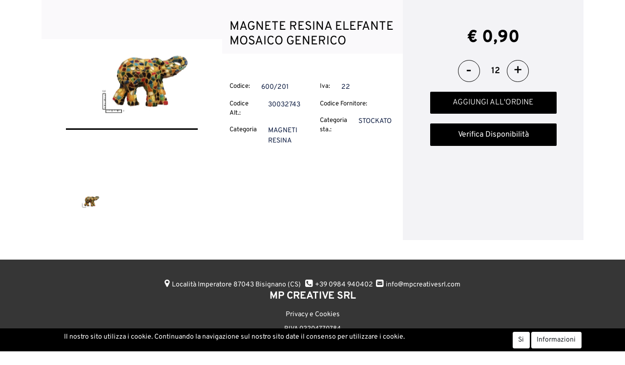

--- FILE ---
content_type: text/css
request_url: https://www.mpcreativesrl.com/Themes/custom/style/1/custom.css?1759753133
body_size: 44060
content:
body , html{background-attachment:none;background-clip:none;background-color:rgb(255, 255, 255);background-image:none;background-origin:none;background-position:none;background-repeat:none;background-size:none;font-family:Overpass;font-size:14px;}
body a:hover, html a:hover{color:#fd003e;}
#websiteContainer{background-attachment:none;background-clip:none;background-color:rgba(255, 255, 255, 0.92);background-image:none;background-origin:none;background-position:none;background-repeat:none;background-size:none;color:rgb(54, 51, 60);}
#websiteFrame #websiteCredits{background-attachment:none;background-clip:none;background-color:#fd003e;background-image:none;background-origin:none;background-position:none;background-repeat:none;background-size:none;color:rgb(255, 255, 255);}
#websiteFrame #websiteCredits a{color:rgb(255, 255, 255);}
#middleColumn{max-width:100%;padding-left:0px;padding-right:0px;}
#container_1220{background-attachment:none;background-clip:none;background-color:rgb(255, 255, 255);background-image:none;background-origin:none;background-position:none;background-repeat:none;background-size:none;padding-left:0px;padding-right:0px;}
#container_1221{padding-bottom:15px;padding-top:14px;}
#imagelink_1222 img{max-height:100px;min-width:120px;width:140px;}
#imagelink_1222 figure{width:300px;}
#imagelink_1222{padding-left:0px;padding-right:0px;}
#ecCatalogsearchandfilter_1223{visibility:hidden;width:85%;}
#ecCatalogsearchandfilter_1223 .formfield_button{height:37px;width:auto;}
#ecCatalogsearchandfilter_1223 .formfield_button input{background-attachment:inherit;background-clip:border-box;background-color:rgb(221,221,221);background-image:url(/Resources/Appoggio/t/T/images/search-black.png);background-origin:padding-box;background-position:50% 50%;background-repeat:no-repeat;background-size:auto auto;border-bottom-left-radius:0;border-bottom-right-radius:0;border-left:0 solid #000000;border-top-left-radius:0;border-top-right-radius:0;font-size:0;height:38px;padding-bottom:8px;padding-left:20px;padding-right:20px;padding-top:7px;width:35px;}
#ecCatalogsearchandfilter_1223 .formfield_field input[type=text]{border-bottom-left-radius:0;border-bottom-right-radius:0;border-right:0 solid #ced4da;border-top-left-radius:0;border-top-right-radius:0;}
#ecFieldfiltertext_1224{position:relative;width:100%;}
#ecFieldfiltertext_1224 .formfield_field input[type=text]{border-bottom:1px solid #ced4da;border-left:1px solid #ced4da;border-top:1px solid #ced4da;height:38px;padding-bottom:10px !important;padding-top:10px !important;}
#ecFieldfiltertext_1224 .formfield_field label{display:none;}
#ecFieldfiltertext_1224 .formfield_field .rowRemoveFilter a.removeFilter{position:absolute;right:0;top:0;}
#container_1226{float:right;margin-top:-4px;position:static;width:auto;}
#container_1227 img.offcanvas-button{background-attachment:none;background-clip:none;background-color:transparent;background-image:none;background-origin:none;background-position:none;background-repeat:none;background-size:none;}
#container_1227 i.offcanvas-button{display:none;}
#container_1227 .offcanvas-text{color:rgb(255,255,255);font-size:30px;}
#container_1227{padding-left:0;padding-right:0;position:static;}
#container_1227 > .pw-collapse-button{background-attachment:none;background-clip:none;background-color:transparent;background-image:none;background-origin:none;background-position:none;background-repeat:none;background-size:none;border-bottom-left-radius:0px;border-bottom-right-radius:0px;border-top-left-radius:0px;border-top-right-radius:0px;color:#0E1D42;height:40px;margin-top:0px;padding-bottom:0;padding-left:4px;padding-right:5px;padding-top:0;width:auto;}
#container_1227 > .pw-collapse-button > span{color:#004278;font-size:25px;}
#container_1227 > .pw-collapse-target{background-attachment:none;background-clip:none;background-color:#f4f4f4;background-image:none;background-origin:none;background-position:none;background-repeat:none;background-size:none;border-bottom-left-radius:0;border-bottom-right-radius:0;border-top-left-radius:0;border-top-right-radius:0;margin-right:10px;padding-bottom:30px;padding-left:30px;padding-right:30px;padding-top:30px;right:-25px;width:600px;z-index:2000;}
#container_1227 > .pw-collapse-button > img{height:22px;margin-right:-4px;min-width:22px;width:22px;}
#container_1228{border-left:10px solid transparent;border-right:10px solid transparent;border-top:10px solid rgb(255,255,255);height:0;min-height:0;position:absolute;right:80px;top:-2px;width:0;}
#paragraph_1229{color:#363636;font-size:18px;font-weight:500;margin-bottom:10px;}
#paragraph_1229 .paragraphComp-content{font-size:22px;line-height:22px;}
#ecMinicart_1230 .ecMinicartComp-latestItemsOnCart > div{border-bottom:1px solid rgb(255,255,255);margin-bottom:10px;padding-bottom:10px;}
#ecMinicart_1230{background-attachment:none;background-clip:none;background-color:transparent;background-image:none;background-origin:none;background-position:none;background-repeat:none;background-size:none;}
#ecMinicart_1230 .card-title{display:none;}
#ecMinicart_1230 .ecMinicartComp-gotoCart{background-attachment:none;background-clip:none;background-color:transparent;background-image:none;background-origin:none;background-position:none;background-repeat:none;background-size:none;border-bottom-left-radius:2px;border-bottom-right-radius:2px;border-top-left-radius:2px;border-top-right-radius:2px;padding-bottom:0;padding-left:0;padding-right:0;padding-top:0;text-align:center;}
#ecMinicart_1230 .ecMinicartComp-latestItemsOnCart > div a.title{color:#363636;font-size:15px;text-decoration:none;}
#ecMinicart_1230 .ecMinicartComp-latestItemsOnCart > div a.removecartitem > i{color:rgb(235, 0, 0);font-size:21px;}
#ecMinicart_1230 .ecMinicartComp-latestItemsOnCart > div .ecMinicartComp-itemQty{background-attachment:none;background-clip:none;background-color:rgb(255,255,255);background-image:none;background-origin:none;background-position:none;background-repeat:none;background-size:none;border-bottom-left-radius:50%;border-bottom-right-radius:50%;border-top-left-radius:50%;border-top-right-radius:50%;color:#004278;display:inline-block;font-size:13px;height:25px;line-height:25px;margin-left:5px;margin-right:5px;text-align:center;width:25px;}
#ecMinicart_1230 .nocartitems{color:#363636;font-size:15px;font-variant:small-caps;}
#ecMinicart_1230 .ecMinicartComp-latestItemsOnCart{border-bottom:0 solid rgb(255,255,255);margin-bottom:0;padding-bottom:0;}
#ecMinicart_1230 .ecMinicartComp-latestItemsOnCart > div a img.image_minicart{background-attachment:none;background-clip:none;background-color:rgb(255,255,255);background-image:none;background-origin:none;background-position:none;background-repeat:none;background-size:none;border-bottom-left-radius:2px;border-bottom-right-radius:2px;border-top-left-radius:2px;border-top-right-radius:2px;margin-right:10px;padding-bottom:5px;padding-left:5px;padding-right:5px;padding-top:5px;width:80px;}
#ecMinicart_1230 .ecMinicartComp-latestItemsOnCart > div a.removecartitem{background-attachment:none;background-clip:none;background-color:transparent;background-image:none;background-origin:none;background-position:none;background-repeat:none;background-size:none;color:rgb(159, 27, 1);display:inline-block;height:30px;width:30px;}
#ecMinicart_1230 .ecMinicartComp-totalItems{background-attachment:none;background-clip:none;background-color:transparent;background-image:none;background-origin:none;background-position:none;background-repeat:none;background-size:none;border-bottom-left-radius:2px;border-bottom-right-radius:2px;border-top-left-radius:2px;border-top-right-radius:2px;color:/Resources/Appoggio/images/logo-def-sito_ok.png;font-size:14px;padding-bottom:5px;padding-left:5px;padding-right:5px;padding-top:5px;}
#ecMinicart_1230 .ecMinicartComp-totalPrice{background-attachment:none;background-clip:none;background-color:rgb(255,255,255);background-image:none;background-origin:none;background-position:none;background-repeat:none;background-size:none;border-bottom-left-radius:2px;border-bottom-right-radius:2px;border-top-left-radius:2px;border-top-right-radius:2px;color:#363636;font-size:14px;margin-bottom:20px;margin-top:10px;padding-bottom:10px;padding-left:10px;padding-right:10px;padding-top:10px;}
#ecMinicart_1230 .ecMinicartComp-cartTotalPrice{color:#A6A6A9;float:right;text-align:right;width:50%;}
#ecMinicart_1230 .ecMinicartComp-cartLink{background-attachment:none;background-clip:none;background-color:#363636;background-image:none;background-origin:none;background-position:none;background-repeat:none;background-size:none;border-bottom-left-radius:15px;border-bottom-right-radius:15px;border-top-left-radius:15px;border-top-right-radius:15px;color:rgb(255,255,255);display:inline-block;font-size:16px;height:100%;padding-bottom:10px;padding-top:10px;text-decoration:none;text-shadow:none;width:100%;}
#ecMinicart_1230 .ecMinicartComp-latestItemsOnCart > div > .col-img{margin-right:10px;}
#ecMinicart_1230 .ecMinicartComp-latestItemsOnCart > div > .col-title{width:100%;}
#ecMinicart_1230 .ecMinicartComp-latestItemsOnCart > div a.title:hover{color:#363636;}
#ecMinicart_1230 .ecMinicartComp-latestItemsOnCart > div a.removecartitem:hover > i{color:#0061af;}
#ecMinicart_1230 .ecMinicartComp-cartTotal{color:#fd003e;}
#paragraph_1231{background-attachment:none;background-clip:none;background-color:transparent;background-image:none;background-origin:none;background-position:none;background-repeat:none;background-size:none;border-bottom-left-radius:2px;border-bottom-right-radius:2px;border-top-left-radius:2px;border-top-right-radius:2px;font-size:16px;margin-top:20px;padding-bottom:0;padding-left:0;padding-right:0;padding-top:0;text-align:center;text-shadow:none;}
#paragraph_1231 .paragraphComp-content a{background-attachment:none;background-clip:none;background-color:#fd003e;background-image:none;background-origin:none;background-position:none;background-repeat:none;background-size:none;border-bottom-left-radius:15px;border-bottom-right-radius:15px;border-top-left-radius:15px;border-top-right-radius:15px;color:rgb(255,255,255);display:inline-block;padding-bottom:10px;padding-top:10px;width:100%;}
#ecMinicart_1232{background-attachment:none;background-clip:none;background-color:transparent;background-image:none;background-origin:none;background-size:none;position:inherit;}
#ecMinicart_1232 .card-title{display:none;}
#ecMinicart_1232 .ecMinicartComp-totalItems{font-size:0;}
#ecMinicart_1232 .ecMinicartComp-cartTotal{background-attachment:none;background-clip:none;background-color:#fd003e;background-image:none;background-origin:none;background-position:none;background-repeat:none;background-size:none;border-bottom-left-radius:50%;border-bottom-right-radius:50%;border-top-left-radius:50%;border-top-right-radius:50%;color:rgb(255, 255, 255);display:inline-block;font-size:12px;font-weight:bold;height:16px;line-height:16px;margin-top:15px;text-align:center;width:15px;}
#ecMinicart_1232 .ecMinicartComp-gotoCart{display:none;}
#container_1233{border-left:0px solid #004278;border-right:0px solid #004278;float:right;margin-left:0px;margin-right:10px;max-width:none;position:static;width:auto;}
#container_1233 > .pw-collapse-target{right:0;}
#container_1234 img.offcanvas-button{background-attachment:none;background-clip:none;background-color:transparent;background-image:none;background-origin:none;background-position:none;background-repeat:none;background-size:none;}
#container_1234 i.offcanvas-button{display:none;}
#container_1234 .offcanvas-text{color:rgb(255,255,255);font-size:30px;}
#container_1234 > .pw-collapse-button{background-attachment:none;background-clip:none;background-color:transparent;background-image:none;background-origin:none;background-position:none;background-repeat:none;background-size:none;border-bottom:0px solid #000000;border-bottom-left-radius:0%;border-bottom-right-radius:0%;border-left:0px solid #000000;border-right:0px solid #000000;border-top:0px solid #000000;border-top-left-radius:0%;border-top-right-radius:0%;color:#0E1D42;height:52px;line-height:17px;width:auto;}
#container_1234 > .pw-collapse-button > span{color:#363636;font-size:10.5px;line-height:11px;margin-top:4px;}
#container_1234{line-height:20px;margin-top:-1px;padding-left:0px;padding-right:0px;position:static;width:40px;}
#container_1234 > .pw-collapse-target{background-attachment:none;background-clip:none;background-color:#f4f4f4;background-image:none;background-origin:none;background-position:none;background-repeat:none;background-size:none;border-bottom-left-radius:2px;border-bottom-right-radius:2px;border-top-left-radius:2px;line-height:19px;max-width:100%;padding-bottom:20px;padding-left:20px;padding-top:10px;right:0;width:100%;z-index:2000;}
#container_1234 > .pw-collapse-button > img{height:20px;line-height:16px;margin-bottom:-1px;width:20px;}
#userbar_1236 .userbarComp-loggedUser{color:#004278;}
#userbar_1236 .userbarComp-logout input{background-attachment:none;background-clip:none;background-color:#fd003e;background-image:none;background-origin:none;background-position:none;background-repeat:none;background-size:none;color:rgb(255, 255, 255);}
#userbar_1236{padding-bottom:20px;}
#userbar_1236 .userbarComp-loggedUser label{color:#363636;line-height:15px;margin-right:6px;}
#ContainerRow_1237{padding-left:0px;padding-right:0px;}
#Column_1238{padding-left:15px;padding-right:15px;}
#paragraph_1239{font-size:14px;margin-bottom:20px;text-align:left;}
#paragraph_1239 .paragraphComp-content h3{color:#363636;font-size:27px;font-weight:700;}
#paragraph_1239 .paragraphComp-content hr{border-top:1px solid #004278;margin-bottom:5px;margin-top:5px;max-width:150px;}
#menu_1240{padding-bottom:30px;padding-left:0px;padding-right:20px;text-align:center;width:100%;}
#menu_1240 > li > a{line-height:35px;}
#menu_1240 li a{background-attachment:none;background-clip:none;background-color:rgb(255, 255, 255);background-image:none;background-origin:none;background-position:none;background-repeat:none;background-size:none;border-bottom-left-radius:10px;border-bottom-right-radius:10px;border-top-left-radius:10px;border-top-right-radius:10px;box-shadow:1px 1px 5px 0px rgba(0, 0, 0, 0.14);color:#363636;font-size:15px;font-weight:500;margin-bottom:10px;text-align:left;}
#menu_1240 > ul > li:last-of-type > a,#menu_1240  > li:last-of-type > a{background-attachment:none;background-clip:none;background-color:rgba(138, 138, 138, 0.27);background-image:none;background-origin:none;background-position:none;background-repeat:none;background-size:none;}
#Column_1241{padding-left:9px;padding-right:18px;}
#paragraph_1242{font-size:14px;margin-bottom:20px;padding-left:20px;padding-right:0px;text-align:left;}
#paragraph_1242 .paragraphComp-content h3{color:#363636;font-size:27px;font-weight:700;}
#paragraph_1242 .paragraphComp-content hr{border-top:1px solid #004278;margin-bottom:5px;margin-top:5px;max-width:150px;}
#paragraph_1243 .paragraphComp-content{background-attachment:none;background-clip:none;background-color:#fd003e;background-image:none;background-origin:none;background-position:none;background-repeat:none;background-size:none;border-bottom-left-radius:10px;border-bottom-right-radius:10px;border-top-left-radius:10px;border-top-right-radius:10px;box-shadow:1px 1px 5px 0px rgba(0, 0, 0, 0.14);padding-bottom:9px;padding-left:11px;padding-top:9px;}
#paragraph_1243 .paragraphComp-content a{color:rgb(255, 255, 255);font-size:15px;font-weight:500;}
#paragraph_1243{padding-bottom:9px;padding-top:0px;}
#paragraph_1244 .paragraphComp-content{background-attachment:none;background-clip:none;background-color:rgb(255, 255, 255);background-image:none;background-origin:none;background-position:none;background-repeat:none;background-size:none;border-bottom-left-radius:10px;border-bottom-right-radius:10px;border-top-left-radius:10px;border-top-right-radius:10px;box-shadow:1px 1px 5px 0px rgba(0, 0, 0, 0.14);padding-bottom:9px;padding-left:11px;padding-top:9px;}
#paragraph_1244 .paragraphComp-content a{color:#363636;font-size:15px;font-weight:500;}
#paragraph_1244{padding-bottom:9px;padding-top:0px;}
#paragraph_1245 .paragraphComp-content{background-attachment:none;background-clip:none;background-color:rgb(255, 255, 255);background-image:none;background-origin:none;background-position:none;background-repeat:none;background-size:none;border-bottom-left-radius:10px;border-bottom-right-radius:10px;border-top-left-radius:10px;border-top-right-radius:10px;box-shadow:1px 1px 5px 0px rgba(0, 0, 0, 0.14);padding-bottom:9px;padding-left:11px;padding-top:9px;}
#paragraph_1245 .paragraphComp-content a{color:#363636;font-size:15px;font-weight:500;}
#paragraph_1245{padding-bottom:9px;padding-top:0px;}
#paragraph_1246 .paragraphComp-content{background-attachment:none;background-clip:none;background-color:rgb(255, 255, 255);background-image:none;background-origin:none;background-position:none;background-repeat:none;background-size:none;border-bottom-left-radius:10px;border-bottom-right-radius:10px;border-top-left-radius:10px;border-top-right-radius:10px;box-shadow:1px 1px 5px 0px rgba(0, 0, 0, 0.14);padding-bottom:9px;padding-left:11px;padding-top:9px;}
#paragraph_1246 .paragraphComp-content a{color:#363636;font-size:15px;font-weight:500;}
#paragraph_1246{padding-bottom:9px;padding-top:0px;}
#container_1247{border-left:10px solid transparent;border-right:10px solid transparent;border-top:10px solid rgb(255,255,255);height:0;min-height:0;position:absolute;right:11%;top:-2px;width:0;}
#ContainerRow_1250{background-attachment:none;background-clip:none;background-color:#363636;background-image:none;background-origin:none;background-position:none;background-repeat:none;background-size:none;padding-bottom:9px;padding-left:15px;padding-right:15px;padding-top:9px;}
#r_oc_ecContextualcategorymenu_1252 .mm-panels li a{font-size:14px;font-weight:500;line-height:18px;padding-bottom:20px;padding-top:20px;}
#r_oc_ecContextualcategorymenu_1252 .mm-navbar .mm-title{color:#363636;font-size:18px;font-weight:600;padding-bottom:15px;padding-top:15px;}
#r_oc_ecContextualcategorymenu_1252 .mm-panels .mm-panel{background-attachment:none;background-clip:none;background-color:rgb(219, 219, 219);background-image:none;background-origin:none;background-position:none;background-repeat:none;background-size:none;color:#004278;}
#r_oc_ecContextualcategorymenu_1252{color:#004278;font-weight:500;}
#r_oc_ecContextualcategorymenu_1252 .mm-navbar{font-size:16px;padding-bottom:0px;padding-top:0px;}
#r_oc_ecContextualcategorymenu_1252 .mm-navbar .mm-prev{color:#004278;font-weight:600;}
#r_oc_ecContextualcategorymenu_1252 .mm-panels{padding-bottom:10px;padding-top:10px;}
#Column_1254{padding-left:020px;text-align:right;}
#ecCatalogsearchandfilter_1255{padding-left:0px;width:100%;}
#ecCatalogsearchandfilter_1255 .formfield_button{height:37px;width:auto;}
#ecCatalogsearchandfilter_1255 .formfield_button input{background-attachment:inherit;background-clip:border-box;background-color:rgba(54, 54, 54, 0);background-image:url(/Resources/Appoggio/varacalli/search-site.png);background-origin:padding-box;background-position:43% 48%;background-repeat:no-repeat;background-size:30px 30px;border-bottom-left-radius:0px;border-bottom-right-radius:20px;border-left:0px solid #000000;border-top-left-radius:0px;border-top-right-radius:20px;font-size:0px;height:38px;padding-bottom:8px;padding-left:20px;padding-right:20px;padding-top:7px;width:35px;}
#ecCatalogsearchandfilter_1255 .formfield_field input[type=text]{background-attachment:none;background-clip:none;background-color:rgb(255, 255, 255);background-image:none;background-origin:none;background-position:none;background-repeat:none;background-size:none;border-bottom:1px solid #fd003e;border-bottom-left-radius:20px;border-bottom-right-radius:0px;border-left:1px solid #fd003e;border-right:1px solid #fd003e;border-top:1px solid #fd003e;border-top-left-radius:20px;border-top-right-radius:0px;width:100%;}
#ecFieldfiltertext_1256{border-bottom:0px solid #fd003e;border-left:0px solid #fd003e;border-right:0px solid #fd003e;border-top:0px solid #fd003e;position:relative;width:100%;}
#ecFieldfiltertext_1256 .formfield_field input[type=text]{border-bottom:1px solid #fd003e;border-bottom-left-radius:12px;border-bottom-right-radius:12px;border-left:1px solid #fd003e;border-top:1px solid #fd003e;border-top-left-radius:12px;border-top-right-radius:12px;color:#363636  !important;font-size:15px;height:38px;line-height:24px;padding-bottom:10px !important;padding-top:10px !important;width:100%;}
#ecFieldfiltertext_1256 .formfield_field label{display:none;}
#ecFieldfiltertext_1256 .formfield_field .rowRemoveFilter a.removeFilter{position:absolute;right:0px;top:0px;}
#ContainerRow_1257{background-attachment:none;background-clip:none;background-color:#f4f4f4;background-image:none;background-origin:none;background-position:none;background-repeat:none;background-size:none;padding-bottom:10px;padding-top:10px;}
#paragraph_1259{background-attachment:none;background-clip:none;background-color:#fd003e;background-image:none;background-origin:none;background-position:none;background-repeat:none;background-size:none;border-bottom:0px solid #004278;border-bottom-left-radius:10px;border-bottom-right-radius:10px;border-left:0px solid #004278;border-right:0px solid #004278;border-top:0px solid #004278;border-top-left-radius:010px;border-top-right-radius:10px;color:rgb(255, 255, 255);float:left;font-weight:bold;padding-bottom:3px;padding-left:10px;padding-right:10px;padding-top:3px;text-align:center;width:auto;}
#paragraph_1259 .paragraphComp-content a{color:rgb(255, 255, 255);font-weight:700;}
#paragraph_1261{background-attachment:none;background-clip:none;background-color:#363636;background-image:none;background-origin:none;background-position:none;background-repeat:none;background-size:none;border-bottom:0px solid #004278;border-bottom-left-radius:10px;border-bottom-right-radius:10px;border-left:0px solid #004278;border-right:0px solid #004278;border-top:0px solid #004278;border-top-left-radius:10px;border-top-right-radius:10px;color:#004278;float:right;font-weight:bold;padding-bottom:3px;padding-left:10px;padding-right:10px;padding-top:3px;text-transform:uppercase;width:auto;}
#paragraph_1261 .paragraphComp-content a{color:rgb(255, 255, 255);font-weight:700;text-transform:none;}
#container_1285{background-attachment:none;background-clip:none;background-color:rgb(255,255,255);background-image:none;background-origin:none;background-position:none;background-repeat:none;background-size:none;margin-bottom:50px;padding-bottom:0;padding-top:30px;}
#container_1327{background-attachment:none;background-clip:none;background-color:#363636;background-image:none;background-origin:none;background-position:none;background-repeat:none;background-size:none;box-shadow:none;padding-bottom:30px;padding-top:30px;}
#Column_1332{margin-bottom:15px;}
#paragraph_1333{color:rgb(255, 255, 255);font-size:16px;font-weight:500;margin-bottom:15px;}
#paragraph_1333 .paragraphComp-content strong{background-attachment:none;background-clip:none;background-color:rgb(0, 32, 74);background-image:none;background-origin:none;background-position:none;background-repeat:none;background-size:none;padding-bottom:5px;padding-left:5px;padding-right:5px;padding-top:5px;}
#menu_1334  > li{padding-left:0px;}
#menu_1334  > li > a{color:rgb(136, 136, 136);font-size:15px;margin-bottom:8px;padding-left:0px;}
#menu_1334 li a{color:rgb(255, 255, 255);}
#Column_1338{margin-bottom:15px;}
#paragraph_1340{color:rgb(255, 255, 255);}
#paragraph_1340 .paragraphComp-content a{color:rgb(255, 255, 255);}
#paragraph_1343{color:rgb(255, 255, 255);font-size:13px;line-height:15px;text-align:center;}
#html_1344{background-attachment:none;background-clip:none;background-color:#fd003e;background-image:none;background-origin:none;background-position:none;background-repeat:none;background-size:none;z-index:5000;}
#container_1346{max-width:500px;padding-bottom:20px;}
#paragraph_1347{color:#004278;font-size:25px;}
#userlogin_1348 .formfield_field input[type=text]{color:rgb(0, 0, 0);height:45px;}
#userlogin_1348 .formfield_button input{background-attachment:none;background-clip:none;background-color:#004278;background-image:none;background-origin:none;background-position:none;background-repeat:none;background-size:none;border-bottom-left-radius:2px;border-bottom-right-radius:2px;border-top-left-radius:2px;border-top-right-radius:2px;color:rgb(255, 255, 255);font-size:16px;padding-bottom:10px;padding-top:10px;text-shadow:1px 1px 0px rgba(0, 0, 0, 0.25);width:100%;}
#textfield_1349 .formfield_field label{margin-bottom:0px !important;}
#textfield_1349 .formfield_field .inputfield{background-attachment:inherit;background-clip:border-box;background-color:rgb(255, 255, 255);background-image:url(/Resources/Appoggio/TechShop/TimeToShop/image/ico-user-login.png ) !important;background-origin:padding-box;background-position:5px 50%;background-repeat:no-repeat;background-size:auto auto;border-bottom:1px solid #ced4da;border-left:1px solid #ced4da;border-right:1px solid #ced4da;border-top:1px solid #ced4da;padding-left:30px !important;}
#passwordfield_1350 .formfield_field input{background-attachment:inherit;background-clip:border-box;background-color:rgb(255, 255, 255);background-image:url(/Resources/Appoggio/TechShop/TimeToShop/image/ico-password-login.png ) !important;background-origin:padding-box;background-position:5px 50%;background-repeat:no-repeat;background-size:auto auto;border-bottom:1px solid #ced4da;border-left:1px solid #ced4da;border-right:1px solid #ced4da;border-top:1px solid #ced4da;height:45px;padding-left:30px !important;}
#passwordfield_1350{background-attachment:none;background-clip:none;background-color:transparent;background-image:none !important;background-origin:none;background-position:none;background-repeat:none;background-size:none;}
#remembermefield_1351 .formfield_field label{color:rgb(0, 0, 0);font-weight:bold;}
#container_1352{margin-bottom:10px;}
#paragraph_1353{color:#004278;font-size:16px;}
#paragraph_1354{font-size:16px;}
#paragraph_1354 .paragraphComp-content a{color:#004278;}
#paragraph_1355 .paragraphComp-content{background-attachment:none;background-clip:none;background-color:#004278;background-image:none;background-origin:none;background-position:none;background-repeat:none;background-size:none;border-bottom-left-radius:2px;border-bottom-right-radius:2px;border-top-left-radius:2px;border-top-right-radius:2px;color:rgb(255, 255, 255);font-size:16px;line-height:45px;text-align:center;text-shadow:1px 1px 0px rgba(0, 0, 0, 0.25);}
#container_1356{max-width:500px;padding-bottom:20px;}
#paragraph_1357{color:#004278;font-size:25px;margin-bottom:20px;}
#userlogin_1358 .formfield_field input[type=text]{color:rgb(0, 0, 0);height:45px;}
#userlogin_1358 .formfield_button input{background-attachment:none;background-clip:none;background-color:#004278;background-image:none;background-origin:none;background-position:none;background-repeat:none;background-size:none;border-bottom-left-radius:2px;border-bottom-right-radius:2px;border-top-left-radius:2px;border-top-right-radius:2px;color:rgb(255, 255, 255);font-size:16px;padding-bottom:10px;padding-top:10px;text-shadow:1px 1px 0px rgba(0, 0, 0, 0.25);width:100%;}
#userlogin_1358 .formfield_button{display:none;}
#userlogin_1358{margin-bottom:20px;}
#socialloginfield_1359 img{width:100%;}
#socialloginfield_1359 .social_link{width:100%;}
#socialloginfield_1359{margin-bottom:20px;}
#socialloginfield_1360 img{width:100%;}
#socialloginfield_1360 .social_link{width:100%;}
#socialloginfield_1360{margin-bottom:20px;}
#socialloginfield_1361 img{width:100%;}
#socialloginfield_1361 .social_link{width:100%;}
#socialloginfield_1361{margin-bottom:20px;}
#socialloginfield_1362 img{width:100%;}
#socialloginfield_1362 .social_link{width:100%;}
#socialloginfield_1362{margin-bottom:20px;}
#paragraph_1363 .paragraphComp-content{background-attachment:none;background-clip:none;background-color:#004278;background-image:none;background-origin:none;background-position:none;background-repeat:none;background-size:none;border-bottom-left-radius:2px;border-bottom-right-radius:2px;border-top-left-radius:2px;border-top-right-radius:2px;color:rgb(255, 255, 255);font-size:16px;line-height:45px;text-align:center;text-shadow:1px 1px 0px rgba(0, 0, 0, 0.25);}
#container_1364{max-width:500px;padding-bottom:20px;}
#paragraph_1365{color:#004278;font-size:25px;}
#recoverypassword_1366{margin-bottom:20px;margin-top:20px;}
#recoverypassword_1366 .fieldrecovery input.recovery{border-bottom:1px solid #ced4da;border-left:1px solid #ced4da;border-right:1px solid #ced4da;border-top:1px solid #ced4da;display:inline-block;height:45px;position:relative;}
#recoverypassword_1366 .fieldrecovery{display:inline-block;margin-bottom:30px;}
#recoverypassword_1366 .fieldrecovery a.recovery{background-attachment:none;background-clip:none;background-color:#004278;background-image:none;background-origin:none;background-position:none;background-repeat:none;background-size:none;border-bottom:0px solid #000000;border-bottom-left-radius:2px;border-bottom-right-radius:2px;border-left:0px solid #000000;border-right:0px solid #000000;border-top:0px solid #000000;border-top-left-radius:2px;border-top-right-radius:2px;color:rgb(255, 255, 255);margin-top:9px;position:relative;text-shadow:1px 1px 0px rgba(0, 0, 0, 0.25);}
#recoverypassword_1366 .fieldrecovery a.recovery:hover{background-attachment:none;background-clip:none;background-color:#004278;background-image:none;background-origin:none;background-position:none;background-repeat:none;background-size:none;color:rgb(255, 255, 255);}
#recoverypassword_1366 .labelrecovery label{margin-bottom:15px;}
#paragraph_1367 .paragraphComp-content{background-attachment:none;background-clip:none;background-color:#004278;background-image:none;background-origin:none;background-position:none;background-repeat:none;background-size:none;border-bottom-left-radius:2px;border-bottom-right-radius:2px;border-top-left-radius:2px;border-top-right-radius:2px;color:rgb(255, 255, 255);font-size:16px;line-height:45px;text-align:center;text-shadow:1px 1px 0px rgba(0, 0, 0, 0.25);}
#container_1372{background-attachment:none;background-clip:none;background-color:rgb(255, 255, 255);background-image:none;background-origin:none;background-position:none;background-repeat:none;background-size:none;margin-bottom:5px;padding-bottom:10px;padding-left:10px;padding-right:10px;padding-top:10px;}
#paragraph_1373{color:#004278;font-size:25px;}
#paragraph_1374{background-attachment:none;background-clip:none;background-color:#004278;background-image:none;background-origin:none;background-position:none;background-repeat:none;background-size:none;border-bottom-left-radius:3px;border-bottom-right-radius:3px;border-top-left-radius:3px;border-top-right-radius:3px;color:rgb(255, 255, 255);font-size:15px;padding-bottom:10px;padding-left:10px;padding-right:10px;padding-top:10px;}
#paragraph_1374 .paragraphComp-content a{color:rgb(255, 255, 255);}
#ecAcomparator_1376{background-attachment:none;background-clip:none;background-color:rgb(255, 255, 255);background-image:none;background-origin:none;background-position:none;background-repeat:none;background-size:none;border-top:0px solid #004278;margin-bottom:60px;padding-bottom:30px;padding-top:30px;}
#ecAcomparator_1376 .ecAcomparatorComp-comparatorTable td{border-left:0px solid #888888;border-right:1px solid #e9ecef;text-align:center;width:25%;}
#ecAcomparator_1376 .ecAcomparatorComp-comparatorTable > thead > tr > th{border-bottom:1px solid #e9ecef;min-width:310px;text-align:center;}
#ecAcomparator_1376 .ecAcomparatorComp-comparatorTable > thead > tr > th a.removecomparatoritem{background-attachment:none;background-clip:none;background-color:#004278;background-image:none;background-origin:none;background-position:none;background-repeat:none;background-size:none;border-bottom-left-radius:2px;border-bottom-right-radius:2px;border-top-left-radius:2px;border-top-right-radius:2px;color:rgb(255, 255, 255);text-shadow:1px 1px 0px rgba(0, 0, 0, 0.25);}
#ecAcomparator_1376 .ecAcomparatorComp-comparatorTable td.comparatorLabel{background-attachment:none;background-clip:none;background-color:rgba(237, 230, 236, 0);background-image:none;background-origin:none;background-position:none;background-repeat:none;background-size:none;border-right:1px solid rgb(233, 236, 239);color:rgb(0, 0, 0);font-weight:bold;text-align:left;}
#ecAcomparator_1376 .ecAcomparatorComp-comparatorTable td.emptyLabel{background-attachment:none;background-clip:none;background-color:rgba(237, 230, 236, 0);background-image:none;background-origin:none;background-position:none;background-repeat:none;background-size:none;border-top:0px solid #e9ecef;}
#ecAcomparator_1376 .ecAcomparatorComp-comparatorButton{background-attachment:none;background-clip:none;background-color:transparent;background-image:none;background-origin:none;background-position:none;background-repeat:none;background-size:none;color:rgb(255, 255, 255);}
#ecAcomparator_1376 .ecAcomparatorComp-comparatorButton a.emptycomparator{background-attachment:none;background-clip:none;background-color:#004278;background-image:none;background-origin:none;background-position:none;background-repeat:none;background-size:none;border-bottom-left-radius:2px;border-bottom-right-radius:2px;border-top-left-radius:2px;border-top-right-radius:2px;color:rgb(255, 255, 255);font-size:16px;padding-bottom:10px;padding-top:10px;text-shadow:1px 1px 0px rgba(0, 0, 0, 0.4);}
#ecAcomparator_1376 .ecAcomparatorComp-comparatorButton a.emptycomparator:hover{background-attachment:none;background-clip:none;background-color:#004278;background-image:none;background-origin:none;background-position:none;background-repeat:none;background-size:none;}
#ecAcomparator_1376 .ecAcomparatorComp-divComparatorTable{margin-bottom:20px;padding-bottom:20px;}
#ecFieldtitle_1378{font-size:16px;}
#ecFieldtitle_1378 a{color:#004278;font-size:16px;}
#ecFieldprice_1379 div.price{color:#004278;font-size:18px;}
#ecFieldprice_1379 div.discount{background-attachment:none;background-clip:none;background-color:#004278;background-image:none;background-origin:none;background-position:none;background-repeat:none;background-size:none;border-bottom-left-radius:2px;border-bottom-right-radius:2px;border-top-left-radius:2px;border-top-right-radius:2px;color:rgb(255, 255, 255);margin-left:5px;margin-right:5px;padding-left:5px;padding-right:5px;}
#ecFieldprice_1379 div.originalprice{text-decoration:line-through;}
#ecFieldprice_1379 div.priceondemand{color:#004278;}
#ecFieldprice_1379 div.minimalprice{width:100%;}
#ecMexalAvailability_1383 a.availability_button{background-attachment:none;background-clip:none;background-color:#004278;background-image:none;background-origin:none;background-position:none;background-repeat:none;background-size:none;color:rgb(255, 255, 255);font-size:16px;text-shadow:1px 1px 0px rgba(0, 0, 0, 0.25);}
#ecMexalAvailability_1383 ul.size-availability li{font-size:14px;}
#ecMexalAvailability_1383 span.availability{color:rgb(0, 0, 0);font-weight:bold;}
#ecFieldaddtocart_1384 input.quantity{height:40px;width:60px;}
#ecFieldaddtocart_1384 a.addtocart{background-attachment:none;background-clip:none;background-color:#004278;background-image:none;background-origin:none;background-position:none;background-repeat:none;background-size:none;color:rgb(255, 255, 255);font-size:16px;line-height:40px;padding-bottom:0px;padding-left:12px;padding-right:12px;padding-top:0px;text-shadow:1px 1px 0px rgba(0, 0, 0, 0.25);}
#ecFieldaddtocart_1384 input.qtyminus{border-bottom:0px solid #ced4da;border-left:0px solid #ced4da;border-right:0px solid #ced4da;border-top:0px solid #ced4da;color:rgb(0, 0, 0);font-size:30px;padding-bottom:0px;padding-top:0px;}
#ecFieldaddtocart_1384 input.qtyplus{border-bottom:0px solid #ced4da;border-left:0px solid #ced4da;border-right:0px solid #ced4da;border-top:0px solid #ced4da;font-size:25px;padding-bottom:0px;padding-top:0px;}
#ecFieldaddtocart_1384 a.addtocart:hover{background-attachment:none;background-clip:none;background-color:#004278;background-image:none;background-origin:none;background-position:none;background-repeat:none;background-size:none;}
#paragraph_1385{color:#004278;margin-top:30px;text-align:center;}
#paragraph_1385 .paragraphComp-content h1{color:#004278;font-size:2.5vw;font-weight:400;}
#paragraph_1385 .paragraphComp-content h2{color:#004278;font-size:40px;font-weight:400;}
#ecPopularity_1386 .carousel-buttons.leftRs{background-attachment:none;background-clip:none;background-color:rgb(230, 230, 237);background-image:none;background-origin:none;background-position:none;background-repeat:none;background-size:none;border-bottom-left-radius:0%;border-bottom-right-radius:0%;border-top-left-radius:0%;border-top-right-radius:0%;height:50px;left:0px;right:auto;top:-25px;width:30px;z-index:50;}
#ecPopularity_1386 .carousel-buttons.rightRs{background-attachment:none;background-clip:none;background-color:rgb(230, 230, 237);background-image:none;background-origin:none;background-position:none;background-repeat:none;background-size:none;border-bottom-left-radius:0px;border-bottom-right-radius:0px;border-top-left-radius:0px;border-top-right-radius:0px;height:50px;text-align:center;top:--25px;width:30px;z-index:50;}
#ecPopularity_1386 .ecPopularityComp-cells .ecPopularityComp-cell{border-right:0px solid rgb(245, 245, 245);padding-bottom:5px;padding-left:5px;padding-right:5px;padding-top:5px;position:relative;}
#ecPopularity_1386{border-left:0px solid rgb(245, 245, 245);margin-bottom:30px;margin-top:20px;}
#ecPopularity_1386 .carousel-buttons.rightRs > i{color:#004278;font-size:20px;line-height:50px;padding-left:3px;width:30px;}
#ecPopularity_1386 .carousel-buttons.leftRs > i{color:#004278;font-size:20px;line-height:50px;text-align:center;width:30px;}
#container_1387{background-attachment:none;background-clip:none;background-color:rgb(255, 255, 255);background-image:none;background-origin:none;background-position:none;background-repeat:none;background-size:none;border-bottom-left-radius:0px;border-bottom-right-radius:0px;border-top-left-radius:0px;border-top-right-radius:0px;box-shadow:none;padding-bottom:20px;}
#ecFieldprice_1388 div.price{display:none;}
#ecFieldprice_1388 div.originalprice{display:none;}
#ecFieldprice_1388 div.priceondemand{display:none;}
#ecFieldprice_1388 div.minimalprice{display:none;}
#ecFieldprice_1388 div.discount{box-shadow:none;color:rgb(255, 255, 255);font-size:16px;font-weight:300;height:50px;line-height:50px;padding-top:0px;text-shadow:none;width:80px;}
#ecFieldprice_1388{background-attachment:none;background-clip:none;background-color:#004278;background-image:none;background-origin:none;background-position:none;background-repeat:none;background-size:none;border-bottom-left-radius:2px;border-bottom-right-radius:2px;border-top-left-radius:2px;border-top-right-radius:2px;bottom:auto;font-weight:bold;padding-left:0px;padding-right:0px;padding-top:0px;position:absolute;right:10px;text-align:center;top:20px;width:auto;}
#container_1389{height:300px;overflow-x:hidden;overflow-y:hidden;}
#ecFieldimage_1390{min-height:0px;}
#ecFieldtitle_1391{margin-bottom:10px;}
#ecFieldtitle_1391 a{color:rgb(0, 0, 0);display:inline-block;font-size:15px;overflow-x:hidden;overflow-y:hidden;text-align:left;text-overflow:ellipsis;white-space:nowrap;width:100%;}
#ecFieldtitle_1391 a:hover{color:#004278;}
#ecFieldprice_1392 div.discount{display:none;}
#ecFieldprice_1392 div.originalprice{color:rgb(138, 138, 138);font-size:14px;text-decoration:line-through;}
#ecFieldprice_1392 div.price{color:#004278;font-size:20px;font-weight:500;margin-left:auto;margin-right:auto;}
#ecFieldprice_1392 div.minimalprice{color:rgb(0, 0, 0);font-size:13px;}
#ecFieldprice_1392 div.priceondemand{color:rgb(0, 0, 0);font-weight:500;}
#ecFieldprice_1392 div.minimalprice span.price{color:#004278;margin-left:5px;}
#ecFieldprice_1392{margin-bottom:20px;}
#ecFieldaddtocart_1393 input.quantity{height:40px;margin-right:5px;width:40px;}
#ecFieldaddtocart_1393 input.qtyminus{border-bottom:0px solid #ced4da;border-left:0px solid #ced4da;border-right:0px solid #ced4da;border-top:0px solid #ced4da;font-size:40px;line-height:1;padding-bottom:0px;padding-top:0px;}
#ecFieldaddtocart_1393 input.qtyplus{border-bottom:0px solid #ced4da;border-left:0px solid #ced4da;border-right:0px solid #ced4da;border-top:0px solid #ced4da;font-size:25px;line-height:1;padding-bottom:0px;padding-top:0px;}
#ecFieldaddtocart_1393 a.addtocart{background-attachment:none;background-clip:none;background-color:#004278;background-image:none;background-origin:none;background-position:none;background-repeat:none;background-size:none;box-shadow:none;color:rgb(255, 255, 255);font-size:15px;line-height:40px;padding-bottom:0px;padding-top:0px;width:100%;}
#ecFieldaddtocart_1393{border-top:2px solid #f4f4f4;margin-bottom:0px;margin-top:auto;padding-left:30px;padding-right:30px;padding-top:20px;}
#ecFieldaddtocart_1393 a.addtocart:hover{background-attachment:none;background-clip:none;background-color:#004278;background-image:none;background-origin:none;background-position:none;background-repeat:none;background-size:none;}
#container_1394{margin-top:20px;}
#ecFieldaddtowishlist_1395 a.addtowishlist{border-bottom:0px solid rgb(210, 210, 210);border-bottom-left-radius:0%;border-bottom-right-radius:0%;border-left:0px solid rgb(210, 210, 210);border-right:0px solid rgb(210, 210, 210);border-top:0px solid rgb(210, 210, 210);border-top-left-radius:0%;border-top-right-radius:0%;color:#004278;font-size:25px;padding-bottom:0px;padding-top:0px;}
#ecFieldaddtowishlist_1395 a.addtowishlist:hover{color:#004278;}
#ecQuickView_1396 > .ecQuickViewComp-Button{color:#004278;font-size:12px;height:100%;padding-bottom:0px;padding-left:0px;padding-right:0px;padding-top:0px;}
#ecQuickView_1396 > .ecQuickViewComp-Dialog > .modal-dialog{max-width:1000px;}
#ecFieldtitle_1398{margin-bottom:10px;}
#ecFieldtitle_1398 a{color:rgb(0, 0, 0);}
#ecFieldtitle_1398 a:hover{color:#004278;}
#ContainerRow_1400{padding-bottom:20px;padding-top:20px;}
#ecFieldprice_1403 div.discount{display:none;}
#ecFieldprice_1403 div.originalprice{color:rgb(138, 138, 138);font-size:14px;text-decoration:line-through;}
#ecFieldprice_1403 div.price{color:#004278;font-size:25px;}
#ecFieldprice_1403 div.minimalprice{display:none;}
#ecFieldprice_1407 div.discount{display:none;}
#ecFieldprice_1407 div.originalprice{color:rgb(138, 138, 138);display:none;font-size:20px;text-decoration:line-through;}
#ecFieldprice_1407 div.price{display:none;font-size:40px;}
#ecFieldprice_1407 div.minimalprice{display:inline-block;}
#ecFieldprice_1407{margin-top:15px;}
#ecFieldtext_1408{margin-top:15px;}
#ecFieldtext_1408 div.labelfield label{color:rgb(0, 0, 0);font-weight:500;}
#ecFieldtext_1409 div.labelfield label{color:rgb(0, 0, 0);font-weight:500;}
#container_1410{margin-bottom:30px;}
#paragraph_1411{color:#004278;font-weight:700;}
#ecMexalAvailability_1412 span.availability{font-size:20px;}
#ecMexalAvailability_1412 span.size{border-bottom:1px solid #000000;font-size:16px;line-height:32px;text-align:center;}
#ecMexalAvailability_1412 a.availability_button{background-attachment:none;background-clip:none;background-color:#004278;background-image:none;background-origin:none;background-position:none;background-repeat:none;background-size:none;border-bottom-left-radius:2px;border-bottom-right-radius:2px;border-top-left-radius:2px;border-top-right-radius:2px;box-shadow:2px 3px 7px 0px rgba(0, 0, 0, 0.25);color:rgb(255, 255, 255);font-size:15px;padding-bottom:5px;padding-left:10px;padding-right:10px;padding-top:5px;}
#ecMexalAvailability_1412 .div_button{margin-left:20px;}
#container_1413{margin-left:0px;margin-top:20px;}
#ecFieldaddtowishlist_1414 a.addtowishlist{border-bottom:0px solid rgb(210, 210, 210);border-bottom-left-radius:0%;border-bottom-right-radius:0%;border-left:0px solid rgb(210, 210, 210);border-right:0px solid rgb(210, 210, 210);border-top:0px solid rgb(210, 210, 210);border-top-left-radius:0%;border-top-right-radius:0%;color:rgb(210, 210, 210);font-size:25px;padding-bottom:0px;padding-top:0px;}
#ecFieldaddtowishlist_1414 a.addtowishlist:hover{color:rgb(0, 0, 0);}
#ecFieldaddtocomparator_1415 a.addtocomparator{color:rgb(210, 210, 210);font-size:25px;padding-bottom:0px;padding-top:0px;}
#ecFieldaddtocomparator_1415 a.addtocomparator:hover{color:rgb(0, 0, 0);}
#ecFieldaddtocart_1417{margin-top:15px;}
#ecFieldaddtocart_1417 input.quantity{border-bottom-left-radius:0px;border-bottom-right-radius:0px;border-top-left-radius:0px;border-top-right-radius:0px;height:40px;margin-right:5px;width:40px;}
#ecFieldaddtocart_1417 input.qtyminus{border-bottom:0px solid #ced4da;border-left:0px solid #ced4da;border-right:0px solid #ced4da;border-top:0px solid #ced4da;color:rgb(0, 0, 0);font-size:30px;height:40px;line-height:1;margin-right:5px;}
#ecFieldaddtocart_1417 input.qtyplus{border-bottom:0px solid #ced4da;border-left:0px solid #ced4da;border-right:0px solid #ced4da;border-top:0px solid #ced4da;color:rgb(0, 0, 0);font-size:25px;height:40px;line-height:1;margin-right:05px;}
#ecFieldaddtocart_1417 a.addtocart{background-attachment:none;background-clip:none;background-color:#004278;background-image:none;background-origin:none;background-position:none;background-repeat:none;background-size:none;border-bottom-left-radius:2px;border-bottom-right-radius:2px;border-top-left-radius:2px;border-top-right-radius:2px;box-shadow:2px 3px 7px 0px rgba(0, 0, 0, 0.25);color:rgb(255, 255, 255);font-size:14px;height:40px;line-height:33px;padding-left:25px;padding-right:25px;}
#ecFieldaddtocart_1417 a.addtocart:hover{background-attachment:none;background-clip:none;background-color:#004278;background-image:none;background-origin:none;background-position:none;background-repeat:none;background-size:none;color:rgb(255, 255, 255);}
#ecFieldaddtocomparator_1418 a.addtocomparator{color:#004278;font-size:25px;padding-bottom:0px;padding-top:0px;}
#ecFieldaddtocomparator_1418 a.addtocomparator:hover{color:#004278;}
#ContainerRow_1549{margin-bottom:60px;}
#container_1551 > .pw-collapse-target{position:relative;}
#container_1551 > .pw-collapse-button{background-attachment:none;background-clip:none;background-color:#004278;background-image:none;background-origin:none;background-position:none;background-repeat:none;background-size:none;color:rgb(255, 255, 255);margin-bottom:45px;padding-bottom:10px;padding-top:10px;text-shadow:1px 1px 0px rgba(0, 0, 0, 0.25);width:100%;}
#container_1551{padding-right:5px;}
#container_1552{background-attachment:none;background-clip:none;background-color:transparent;background-image:none;background-origin:none;background-position:none;background-repeat:none;background-size:none;border-bottom-left-radius:2px;border-bottom-right-radius:2px;border-top-left-radius:2px;border-top-right-radius:2px;box-shadow:none;margin-bottom:0px;padding-bottom:20px;padding-left:15px;padding-right:15px;padding-top:20px;}
#paragraph_1553{border-bottom:0px solid rgb(246, 246, 246);color:#004278;font-size:1rem;font-weight:600;margin-bottom:10px;text-transform:uppercase;}
#cmsSearchandfilter_1554 .formfield_button input{background-attachment:none;background-clip:none;background-color:#004278;background-image:none;background-origin:none;background-position:none;background-repeat:none;background-size:none;border-bottom-left-radius:2px;border-bottom-right-radius:2px;border-top-left-radius:2px;border-top-right-radius:2px;color:rgb(255, 255, 255);padding-left:20px;padding-right:20px;text-shadow:1px 1px 0px rgba(0, 0, 0, 0.25);}
#cmsSearchandfilter_1554{border-bottom:1px solid #004278;}
#textfield_1555 .formfield_field label{display:none;margin-bottom:0px !important;}
#textfield_1555 .formfield_field .inputfield{border-bottom:0px solid #ced4da;border-bottom-left-radius:0px;border-bottom-right-radius:0px;border-left:0px solid #ced4da;border-right:0px solid #ced4da;border-top:0px solid #ced4da;border-top-left-radius:0px;border-top-right-radius:0px;height:40px;}
#container_1556{background-attachment:none;background-clip:none;background-color:transparent;background-image:none;background-origin:none;background-position:none;background-repeat:none;background-size:none;border-bottom-left-radius:2px;border-bottom-right-radius:2px;border-top-left-radius:2px;border-top-right-radius:2px;box-shadow:none;margin-bottom:10px;padding-bottom:0px;padding-left:15px;padding-right:15px;padding-top:20px;}
#paragraph_1557{border-bottom:0px solid rgb(246, 246, 246);color:#004278;font-size:1rem;font-weight:600;margin-bottom:10px;text-transform:uppercase;}
#cmsCalendar_1558 table{border-bottom:1px solid #004278;border-left:1px solid #004278;border-right:1px solid #004278;border-top:1px solid #004278;max-width:100%;width:100%;}
#cmsCalendar_1558 table tr th.title{border-bottom:1px solid #004278;border-left:1px solid #004278;border-right:1px solid #004278;border-top:1px solid #004278;color:#004278;}
#cmsCalendar_1558 table tr th.day{border-bottom:1px solid #004278;border-left:1px solid #004278;border-right:1px solid #004278;border-top:1px solid #004278;color:rgb(0, 0, 0);}
#cmsCalendar_1558 table tr th a.arrows{background-attachment:none;background-clip:none;background-color:#004278;background-image:none;background-origin:none;background-position:none;background-repeat:none;background-size:none;color:rgb(255, 255, 255);}
#cmsCalendar_1558 table tr td.active{background-attachment:none;background-clip:none;background-color:#004278;background-image:none;background-origin:none;background-position:none;background-repeat:none;background-size:none;color:rgb(255, 255, 255);}
#cmsCalendar_1558 table tr td{border-bottom:1px solid #004278;border-left:1px solid #004278;border-right:1px solid #004278;border-top:1px solid #004278;}
#container_1559{background-attachment:none;background-clip:none;background-color:transparent;background-image:none;background-origin:none;background-position:none;background-repeat:none;background-size:none;border-bottom-left-radius:2px;border-bottom-right-radius:2px;border-top-left-radius:2px;border-top-right-radius:2px;box-shadow:none;margin-bottom:10px;padding-bottom:20px;padding-left:15px;padding-right:15px;padding-top:20px;}
#paragraph_1560{border-bottom:0px solid rgb(246, 246, 246);color:#004278;font-size:1rem;font-weight:600;margin-bottom:10px;text-transform:uppercase;}
#cmsTimeperiodsmenu_1561 li a{color:#004278;padding-left:0px;}
#cmsTimeperiodsmenu_1561{border-bottom:1px solid #004278;padding-bottom:20px;padding-left:20px;}
#container_1562{background-attachment:none;background-clip:none;background-color:transparent;background-image:none;background-origin:none;background-position:none;background-repeat:none;background-size:none;border-bottom-left-radius:2px;border-bottom-right-radius:2px;border-top-left-radius:2px;border-top-right-radius:2px;box-shadow:none;padding-bottom:20px;padding-left:15px;padding-right:15px;padding-top:0px;}
#paragraph_1563{border-bottom:0px solid rgb(246, 246, 246);color:#004278;font-size:1rem;font-weight:600;margin-bottom:10px;text-transform:uppercase;}
#cmsCategoriesmenu_1564 li span.toggleBranch{background-attachment:none;background-clip:none;background-color:transparent;background-image:none;background-origin:none;background-position:none;background-repeat:none;background-size:none;border-bottom-left-radius:0%;border-bottom-right-radius:0%;border-top-left-radius:0%;border-top-right-radius:0%;color:#004278;font-size:12px;height:20px;line-height:22px;padding-top:0px;text-align:center;width:20px;}
#cmsCategoriesmenu_1564  > li > a{margin-left:25px;}
#cmsCategoriesmenu_1564  > li > a:hover{color:#004278;}
#cmsCategoriesmenu_1564 li a{color:#004278;margin-bottom:5px;}
#cmsCategoriesmenu_1564  > li > ul > li > a:hover{color:#004278;}
#cmsCategoriesmenu_1564  li ul li ul li a.active:hover{color:#004278;}
#cmsCategoriesmenu_1564{border-bottom:1px solid #004278;padding-bottom:20px;}
#container_1565{background-attachment:none;background-clip:none;background-color:transparent;background-image:none;background-origin:none;background-position:none;background-repeat:none;background-size:none;border-bottom-left-radius:2px;border-bottom-right-radius:2px;border-top-left-radius:2px;border-top-right-radius:2px;box-shadow:none;margin-bottom:30px;padding-bottom:20px;padding-left:15px;padding-right:15px;padding-top:0px;}
#paragraph_1566{border-bottom:0px solid rgb(246, 246, 246);color:#004278;font-size:1rem;font-weight:600;margin-bottom:10px;text-transform:uppercase;}
#cmsTagcloud_1567 a{background-attachment:none;background-clip:none;background-color:rgb(255, 255, 255);background-image:none;background-origin:none;background-position:none;background-repeat:none;background-size:none;margin-bottom:11px;margin-right:15px;}
#cmsNewsarchive_1569 .cmsNewsarchiveComp-row > div{background-attachment:none;background-clip:none;background-color:rgb(255, 255, 255);background-image:none;background-origin:none;background-position:none;background-repeat:none;background-size:none;box-shadow:none;margin-bottom:5px;padding-bottom:20px;padding-top:20px;}
#cmsNewsarchive_1569 a.removefilter{background-attachment:none;background-clip:none;background-color:#004278;background-image:none;background-origin:none;background-position:none;background-repeat:none;background-size:none;border-bottom:0px solid #000000;border-bottom-left-radius:2px;border-bottom-right-radius:2px;border-left:0px solid #000000;border-right:0px solid #000000;border-top:0px solid #000000;border-top-left-radius:2px;border-top-right-radius:2px;color:rgb(255, 255, 255);margin-bottom:10px;}
#cmsNewsarchive_1569 .cmsNewsarchiveComp-mode em{color:#004278;}
#cmsNewsarchive_1569 .cmsNewsarchiveComp-mode{font-size:16px;font-weight:300;margin-bottom:5px;}
#cmsNewsarchive_1569 .cmsNewsarchiveComp-filters li{color:#004278;}
#cmsNewsarchive_1569 .cmsNewsarchiveComp-filters li a{color:#004278;}
#cmsNewsarchive_1569 .cmsNewsarchiveComp-paging a{background-attachment:none;background-clip:none;background-color:rgb(255, 255, 255);background-image:none;background-origin:none;background-position:none;background-repeat:none;background-size:none;border-bottom:1px solid rgb(209, 209, 209);border-left:0px solid #0275d8;border-right:1px solid rgb(209, 209, 209);border-top:0px solid #0275d8;color:rgb(136, 136, 136);font-size:14px;margin-left:0px;margin-right:0px;margin-top:0px;padding-bottom:12px;padding-left:20px;padding-right:20px;padding-top:12px;}
#cmsNewsarchive_1569 .cmsNewsarchiveComp-paging a:hover{background-attachment:none;background-clip:none;background-color:rgb(225, 225, 225);background-image:none;background-origin:none;background-position:none;background-repeat:none;background-size:none;}
#cmsNewsarchive_1569 .cmsNewsarchiveComp-paging a.active{background-attachment:none;background-clip:none;background-color:#004278;background-image:none;background-origin:none;background-position:none;background-repeat:none;background-size:none;color:rgb(255, 255, 255);}
#cmsNewsarchive_1569 .cmsNewsarchiveComp-results{font-weight:300;}
#cmsNewsarchive_1569 a.showMoreResponsive{background-attachment:none;background-clip:none;background-color:#004278;background-image:none;background-origin:none;background-position:none;background-repeat:none;background-size:none;color:rgb(255, 255, 255);padding-bottom:8px;padding-top:8px;}
#cmsFielddate_1572{position:relative;text-align:center;z-index:5;}
#cmsFielddate_1572 label{background-attachment:none;background-clip:none;background-color:#004278;background-image:none;background-origin:none;background-position:none;background-repeat:none;background-size:none;border-bottom-left-radius:2px;border-bottom-right-radius:2px;border-top-left-radius:2px;border-top-right-radius:2px;color:rgb(255, 255, 255);margin-bottom:0px;padding-bottom:5px;padding-left:10px;padding-right:10px;padding-top:5px;z-index:5;}
#cmsFieldsummary_1573 .card{background-attachment:none;background-clip:none;background-color:transparent;background-image:none;background-origin:none;background-position:none;background-repeat:none;background-size:none;}
#cmsFieldsummary_1573 .card-body{display:none;}
#cmsFieldsummary_1573{margin-top:-14px;}
#cmsFieldtitle_1575 a{color:#004278;font-size:1rem;font-weight:600;line-height:20px;text-align:left;text-transform:uppercase;}
#cmsFieldtitle_1575 a:hover{color:#004278;}
#cmsFielddate_1576{color:rgb(0, 0, 0);font-size:13px;}
#cmsFielddate_1576 label{font-size:11px;margin-bottom:0px;}
#cmsFielddate_1579{color:rgb(0, 0, 0);}
#paragraph_1580{margin-left:10px;}
#cmsFieldrating_1582 .cmsFieldratingComp-container .review_histogram{max-width:250px;}
#cmsFieldrating_1582 .cmsFieldratingComp-container .review_histogram .histogram_header{color:#004278;}
#cmsFieldrating_1582 .cmsFieldratingComp-container .review_histogram ul .cell-histogram{margin-bottom:5px;}
#cmsFieldrating_1582 .cmsFieldratingComp-container .review_histogram ul .cell-histogram div{background-attachment:none;background-clip:none;background-color:#004278;background-image:none;background-origin:none;background-position:none;background-repeat:none;background-size:none;}
#cmsFieldrating_1582 .cmsFieldratingComp-container .review_histogram ul .cell-reviews{background-attachment:none;background-clip:none;background-color:#004278;background-image:none;background-origin:none;background-position:none;background-repeat:none;background-size:none;color:rgb(255, 255, 255);}
#cmsFieldsummary_1583 .card{background-attachment:none;background-clip:none;background-color:transparent;background-image:none;background-origin:none;background-position:none;background-repeat:none;background-size:none;}
#cmsFieldsummary_1583 .card-body{padding-bottom:0px;padding-left:0px;padding-right:0px;padding-top:0px;}
#cmsFieldsummary_1583{margin-bottom:10px;margin-top:15px;}
#cmsFieldsummary_1584 .card{background-attachment:none;background-clip:none;background-color:transparent;background-image:none;background-origin:none;background-position:none;background-repeat:none;background-size:none;}
#cmsFieldsummary_1584 .card-body{padding-bottom:0px;padding-left:0px;padding-right:0px;padding-top:0px;}
#cmsFieldsummary_1584{margin-top:auto;}
#cmsFieldsummary_1584 p.keepreading a{background-attachment:none;background-clip:none;background-color:#004278;background-image:none;background-origin:none;background-position:none;background-repeat:none;background-size:none;border-bottom-left-radius:2px;border-bottom-right-radius:2px;border-top-left-radius:2px;border-top-right-radius:2px;box-shadow:none;color:rgb(255, 255, 255);display:inline-block;font-size:14px;font-weight:300;padding-bottom:10px;padding-left:20px;padding-right:20px;padding-top:10px;text-shadow:1px 1px 0px rgba(0, 0, 0, 0.25);}
#cmsNewsdetail_1585{background-attachment:none;background-clip:none;background-color:rgb(255, 255, 255);background-image:none;background-origin:none;background-position:none;background-repeat:none;background-size:none;box-shadow:none;margin-bottom:40px;padding-bottom:0px;padding-left:0px;padding-right:0px;padding-top:20px;}
#cmsFieldtitle_1586{color:#004278;font-size:30px;font-weight:300;padding-left:20px;padding-right:20px;}
#container_1587{padding-left:20px;padding-right:20px;}
#cmsFielddate_1590{color:rgb(0, 0, 0);padding-right:10px;}
#cmsFieldrating_1594{margin-bottom:20px;padding-left:20px;padding-right:20px;position:relative;}
#cmsFieldrating_1594 .cmsFieldratingComp-container .review_histogram{border-bottom:1px solid #004278;border-bottom-left-radius:0px;border-bottom-right-radius:0px;border-left:1px solid #004278;border-right:1px solid #004278;border-top:1px solid #004278;border-top-left-radius:0px;border-top-right-radius:0px;max-width:250px;}
#cmsFieldrating_1594 .cmsFieldratingComp-container .review_histogram ul .cell-histogram{margin-bottom:5px;}
#cmsFieldrating_1594 .cmsFieldratingComp-container .review_histogram ul .cell-reviews{background-attachment:none;background-clip:none;background-color:#004278;background-image:none;background-origin:none;background-position:none;background-repeat:none;background-size:none;color:rgb(255, 255, 255);}
#cmsFieldrating_1594 .cmsFieldratingComp-container .review_histogram ul .cell-histogram div{background-attachment:none;background-clip:none;background-color:#004278;background-image:none;background-origin:none;background-position:none;background-repeat:none;background-size:none;}
#cmsFieldarticle_1595 img{margin-right:20px;}
#cmsFieldarticle_1595 h2{color:rgb(0, 0, 0);font-size:22px;}
#container_1596{border-bottom:5px solid #f4f4f4;border-top:5px solid #f4f4f4;margin-top:10px;padding-bottom:10px;padding-left:20px;padding-right:20px;}
#paragraph_1597{color:#004278;font-size:1rem;font-weight:600;margin-bottom:10px;margin-top:10px;text-transform:uppercase;}
#cmsFieldtags_1598 a{color:rgb(0, 0, 0);font-size:15px;}
#cmsFieldtags_1598 a:hover{color:#004278;}
#container_1599{border-bottom:5px solid #f4f4f4;border-top:0px solid rgb(221, 221, 221);margin-top:0px;padding-bottom:10px;padding-left:20px;padding-right:20px;}
#paragraph_1600{color:#004278;font-size:18px;margin-bottom:10px;margin-top:10px;}
#cmsFieldcategories_1601 a{font-size:15px;}
#cmsFieldcategories_1601 a:hover{color:#004278;}
#cmsFieldcomments_1602 .cmsFieldcommentsComp-comment_container h2{color:#004278;font-size:25px;font-weight:400;}
#cmsFieldcomments_1602{background-attachment:none;background-clip:none;background-color:rgb(238, 238, 246);background-image:none;background-origin:none;background-position:none;background-repeat:none;background-size:none;border-top:1px solid rgb(221, 221, 221);padding-bottom:20px;padding-left:30px;padding-right:30px;padding-top:20px;}
#cmsFieldcomments_1602 .cmsFieldcommentsComp-comment_container .cmsFieldcomments-textarea_container .cmsFieldcomments-textarea textarea{border-bottom:0px solid #ced4da;border-bottom-left-radius:0px;border-bottom-right-radius:0px;border-left:0px solid #ced4da;border-right:0px solid #ced4da;border-top:0px solid #ced4da;border-top-left-radius:0px;border-top-right-radius:0px;height:150px;margin-bottom:10px;margin-top:10px;}
#cmsFieldcomments_1602 .cmsFieldcommentsComp-comment_container .cmsFieldcomments-textarea_container .cmsFieldcomments-buttons span.cmsFieldcomments-text-authentication{font-weight:bold;}
#cmsFieldcomments_1602 .cmsFieldcommentsComp-comment_container .cmsFieldcomments-textarea_container .cmsFieldcomments-buttons input{background-attachment:none;background-clip:none;background-color:#004278;background-image:none;background-origin:none;background-position:none;background-repeat:none;background-size:none;border-bottom:0px solid #000000;border-bottom-left-radius:2px;border-bottom-right-radius:2px;border-left:0px solid #000000;border-right:0px solid #000000;border-top:0px solid #000000;border-top-left-radius:2px;border-top-right-radius:2px;color:rgb(255, 255, 255);text-shadow:1px 1px 0px rgba(0, 0, 0, 0.25);}
#cmsFieldcomments_1602 .cmsFieldcommentsComp-comment_container .cmsFieldcomments-textarea_container{border-bottom:0px solid #b4bbcd;border-left:0px solid #b4bbcd;border-right:0px solid #b4bbcd;border-top:0px solid #b4bbcd;}
#cmsFieldcomments_1602 .cmsFieldcommentsComp-comment_container .cmsFieldcomments-textarea_container .cmsFieldcomments-buttons{text-align:right;}
#cmsFieldcomments_1602 .cmsFieldcommentsComp-comment_container_items .cmsFieldcommentsComp-cell{border-bottom:1px solid rgb(214, 214, 214);border-left:0px solid #000000;border-right:0px solid #000000;border-top:0px solid #000000;margin-bottom:10px;}
#cmsFieldcomments_1602 .cmsFieldcommentsComp-comment_container_items .cmsFieldcommentsComp-pageelement{box-shadow:none;padding-bottom:10px;padding-left:20px;padding-right:20px;padding-top:10px;}
#cmsFieldcomments_1602 .cmsFieldcommentsComp-comment_container_items .cmsFieldcommentsComp-pageelement .cmsFieldcommentsComp-fieldpageelement{background-attachment:inherit;background-clip:border-box;background-color:transparent;background-image:url(/Resources/Appoggio/images/freccia-select.png);background-origin:padding-box;background-position:left 50%;background-repeat:no-repeat;background-size:auto auto;border-bottom:0px solid #ced4da;border-left:0px solid #ced4da;border-right:0px solid #ced4da;border-top:0px solid #ced4da;color:rgb(0, 0, 0);margin-left:10px;padding-left:35px;}
#cmsFieldcomments_1602 .cmsFieldcommentsComp-comment_container_items .cmsFieldcommentsComp-paging a{background-attachment:none;background-clip:none;background-color:rgb(255, 255, 255);background-image:none;background-origin:none;background-position:none;background-repeat:none;background-size:none;border-bottom:1px solid rgb(221, 221, 221);border-left:0px solid #0275d8;border-right:1px solid rgb(221, 221, 221);border-top:0px solid #0275d8;color:rgb(136, 136, 136);font-size:14px;margin-left:0px;margin-right:0px;margin-top:0px;padding-bottom:12px;padding-left:20px;padding-right:20px;padding-top:12px;}
#cmsFieldcomments_1602 .cmsFieldcommentsComp-comment_container_items .cmsFieldcommentsComp-paging a:hover{background-attachment:none;background-clip:none;background-color:rgb(232, 232, 232);background-image:none;background-origin:none;background-position:none;background-repeat:none;background-size:none;}
#cmsFieldcomments_1602 .cmsFieldcommentsComp-comment_container_items .cmsFieldcommentsComp-paging a.active{background-attachment:none;background-clip:none;background-color:rgb(232, 232, 232);background-image:none;background-origin:none;background-position:none;background-repeat:none;background-size:none;}
#cmsFieldcomments_1602 .showMoreResponsive{background-attachment:none;background-clip:none;background-color:#004278;background-image:none;background-origin:none;background-position:none;background-repeat:none;background-size:none;border-bottom:0px solid #000000;border-bottom-left-radius:2px;border-bottom-right-radius:2px;border-left:0px solid #000000;border-right:0px solid #000000;border-top:0px solid #000000;border-top-left-radius:2px;border-top-right-radius:2px;color:rgb(255, 255, 255);padding-bottom:8px;padding-top:8px;}
#cmsFieldcomments_1602 .cmsFieldcommentsComp-comment_container_items .cmsFieldcommentsComp-results{font-weight:300;}
#cmsFieldcommentauthor_1605 label{color:rgb(0, 0, 0);font-weight:bold;}
#cmsFieldcommentdate_1607 label{color:rgb(0, 0, 0);font-weight:bold;}
#cmsFieldcommenttext_1609{background-attachment:none;background-clip:none;background-color:rgb(255, 255, 255);background-image:none;background-origin:none;background-position:none;background-repeat:none;background-size:none;border-bottom-left-radius:2px;border-bottom-right-radius:2px;border-top-left-radius:2px;border-top-right-radius:2px;margin-top:10px;padding-bottom:10px;padding-left:10px;padding-right:10px;padding-top:10px;}
#cmsFieldcommentvote_1610 .votingPrompt{color:rgb(0, 0, 0);font-weight:bold;}
#cmsFieldcommentvote_1610 a.yesButton{background-attachment:none;background-clip:none;background-color:rgb(1, 177, 20);background-image:none;background-origin:none;background-position:none;background-repeat:none;background-size:none;color:rgb(255, 255, 255);margin-left:5px;margin-right:5px;}
#cmsFieldcommentvote_1610 a.noButton{background-attachment:none;background-clip:none;background-color:rgb(221, 14, 14);background-image:none;background-origin:none;background-position:none;background-repeat:none;background-size:none;color:rgb(255, 255, 255);}
#cmsFieldcommentapprovation_1611{color:#004278;font-size:13px;}
#paragraph_1612 .paragraphComp-content a{color:#004278;font-style:normal;font-weight:bold;}
#paragraph_1612 .paragraphComp-content ul{margin-bottom:10px;margin-top:10px;}
#paragraph_1612 .paragraphComp-content strong{color:rgb(0, 0, 0);}
#paragraph_1612 .paragraphComp-content h3{color:#004278;text-align:center;}
#paragraph_1612{background-attachment:none;background-clip:none;background-color:rgb(255, 255, 255);background-image:none;background-origin:none;background-position:none;background-repeat:none;background-size:none;margin-bottom:5px;padding-bottom:20px;padding-top:20px;}
#paragraph_1613 .paragraphComp-content a{color:#004278;font-style:normal;font-weight:bold;}
#paragraph_1613 .paragraphComp-content ul{margin-bottom:10px;margin-top:10px;}
#paragraph_1613 .paragraphComp-content strong{color:rgb(0, 0, 0);}
#paragraph_1613 .paragraphComp-content h3{color:#004278;margin-bottom:30px;text-align:center;}
#paragraph_1613{background-attachment:none;background-clip:none;background-color:rgb(255, 255, 255);background-image:none;background-origin:none;background-position:none;background-repeat:none;background-size:none;margin-bottom:60px;padding-bottom:20px;padding-left:20px;padding-right:20px;}
#paragraph_1615 .paragraphComp-content ol{padding-left:0px;}
#paragraph_1615 .paragraphComp-content a{font-size:16px;}
#paragraph_1615 .paragraphComp-content a:hover{color:#004278;}
#paragraph_1615{margin-bottom:60px;margin-top:40px;}
#paragraph_1615 .paragraphComp-content h3{color:#004278;font-weight:400;}
#paragraph_1616{border-bottom:1px solid #004278;color:#004278;margin-bottom:20px;padding-bottom:10px;text-align:left;}
#paragraph_1616 .paragraphComp-content h1{font-size:30px;}
#paragraph_1617 .paragraphComp-content ol{padding-left:0px;}
#paragraph_1617 .paragraphComp-content a{font-size:16px;}
#paragraph_1617 .paragraphComp-content a:hover{color:#004278;}
#paragraph_1617{margin-bottom:60px;}
#paragraph_1617 .paragraphComp-content h3{color:#004278;font-weight:400;}
#container_1618{background-attachment:none;background-clip:none;background-color:rgb(255,255,255);background-image:none;background-origin:none;background-position:none;background-repeat:none;background-size:none;margin-bottom:0px;padding-bottom:0;padding-top:0px;}
#Column_1620{background-attachment:inherit;background-clip:border-box;background-color:transparent;background-image:url(/Resources/Appoggio/images/ferramenta/aziendavaracalli.jpg);background-origin:padding-box;background-position:54% 16%;background-repeat:no-repeat;background-size:cover;margin-bottom:20pxbackground-image:url(/Resources/Appoggio/images/ferramenta/prodottivaracalli.jpg);padding-bottom:50px;padding-top:50px;}
#paragraph_1621 .paragraphComp-content h2{background-attachment:none;background-clip:none;background-color:rgba(0, 66, 120, 0.71);background-image:none;background-origin:none;background-position:none;background-repeat:none;background-size:none;color:rgb(255, 255, 255);font-size:20px;font-weight:700;line-height:26px;padding-left:20px;padding-top:15px;}
#paragraph_1621 .paragraphComp-content h3{color:rgb(90, 90, 90);font-size:19px;line-height:21px;padding-bottom:20px;padding-top:15px;}
#paragraph_1621 .paragraphComp-content strong{font-size:35px;}
#container_1622{background-attachment:none;background-clip:none;background-color:rgb(255,255,255);background-image:none;background-origin:none;background-position:none;background-repeat:none;background-size:none;margin-bottom:50px;padding-bottom:0;padding-top:30px;}
#Column_1625{margin-bottom:20px}
#paragraph_1626 .paragraphComp-content h2{color:#004278;font-weight:700;}
#paragraph_1626 .paragraphComp-content h3{color:rgb(90, 90, 90);font-size:19px;line-height:21px;padding-bottom:20px;padding-top:15px;}
#Column_1627{margin-bottom:20px}
#paragraph_1628 .paragraphComp-content h2{color:#004278;font-weight:700;}
#paragraph_1628 .paragraphComp-content h3{color:rgb(90, 90, 90);font-size:19px;line-height:21px;padding-bottom:20px;padding-top:15px;}
#html_1630{margin-bottom:50px;margin-top:50px;text-align:center}
#html_1632{margin-bottom:50px;margin-top:50px;text-align:center}
#html_1634{margin-bottom:50px;margin-top:50px;text-align:center}
#ContainerRow_1640{margin-bottom:90px;margin-top:20px;}
#Column_1641{margin-bottom:20px;}
#container_1642{background-attachment:none;background-clip:none;background-color:rgb(255, 255, 255);background-image:none;background-origin:none;background-position:none;background-repeat:none;background-size:none;border-bottom-left-radius:3px;border-bottom-right-radius:3px;border-right:0px solid rgb(239, 239, 239);border-top:0px solid #004278;box-shadow:none;padding-bottom:20px;padding-top:0px;}
#paragraph_1643{border-bottom:5px solid rgb(241, 241, 241);color:#004278;padding-bottom:10px;padding-top:10px;text-align:left;text-transform:uppercase;}
#paragraph_1644{color:#004278;font-size:16px;line-height:35px;margin-top:15px;text-align:left;}
#paragraph_1644 .paragraphComp-content a:hover{color:#004278;}
#Column_1645{margin-bottom:20px;}
#container_1646{background-attachment:none;background-clip:none;background-color:rgb(255, 255, 255);background-image:none;background-origin:none;background-position:none;background-repeat:none;background-size:none;border-bottom-left-radius:0px;border-bottom-right-radius:0px;border-top:0px solid #004278;box-shadow:none;padding-bottom:20px;padding-top:0px;}
#paragraph_1647{border-bottom:5px solid rgb(241, 241, 241);color:#004278;margin-bottom:25px;padding-bottom:10px;padding-top:10px;text-align:left;text-transform:uppercase;}
#form_1648 .formfield_field .inputfield{background-attachment:none;background-clip:none;background-color:rgb(246, 246, 246);background-image:none;background-origin:none;background-position:none;background-repeat:none;background-size:none;border-bottom:1px solid #ced4da;border-bottom-left-radius:015px;border-bottom-right-radius:015px;border-left:1px solid #ced4da;border-right:1px solid #ced4da;border-top:1px solid #ced4da;border-top-left-radius:015px;border-top-right-radius:015px;height:44px;margin-top:2px;}
#form_1648 .formfield_button input{background-attachment:none;background-clip:none;background-color:#fd003e;background-image:none;background-origin:none;background-position:none;background-repeat:none;background-size:none;border-bottom-left-radius:015px;border-bottom-right-radius:015px;border-top-left-radius:015px;border-top-right-radius:015px;color:rgb(255, 255, 255);font-size:18px;padding-bottom:8px;padding-left:20px;padding-right:20px;padding-top:8px;text-shadow:none;text-transform:uppercase;width:100%;}
#form_1648 .formfield_button input:hover{background-attachment:none;background-clip:none;background-color:#363636;background-image:none;background-origin:none;background-position:none;background-repeat:none;background-size:none;color:rgb(255, 255, 255);}
#Column_1650{margin-bottom:20px;}
#textfield_1651 .formfield_field label{color:rgb(0, 0, 0) !important;font-weight:bold;margin-bottom:0px !important;}
#Column_1652{margin-bottom:20px;}
#textfield_1653 .formfield_field label{color:rgb(0, 0, 0) !important;font-weight:bold;margin-bottom:0px !important;}
#Column_1654{margin-bottom:20px;}
#textfield_1655 .formfield_field label{color:rgb(0, 0, 0) !important;font-weight:bold;margin-bottom:0px !important;}
#Column_1656{margin-bottom:20px;}
#textfield_1657 .formfield_field label{color:rgb(0, 0, 0) !important;font-weight:bold;margin-bottom:0px !important;}
#paragraph_1661{margin-bottom:10px;margin-top:10px;}
#privacyfield_1662 .formfield_field > label{display:none;}
#privacyfield_1662 .privacycontrol{display:none;}
#ecCatalogsearchresultsbox_1666 .ecCatalogsearchresultsboxComp-filter a.removeCatalogFilters{background-attachment:none;background-clip:none;background-color:#004278;background-image:none;background-origin:none;background-position:none;background-repeat:none;background-size:none;color:rgb(255, 255, 255);padding-left:5px;position:absolute;text-align:right;top:-18px;width:130px;}
#ecCatalogsearchresultsbox_1666 .ecCatalogsearchresultsboxComp-filter{height:20px;width:200px;}
#ecCatalogsearchresultsbox_1666 .ecCatalogsearchresultsboxComp-cells .ecCatalogsearchresultsboxComp-cell{background-attachment:none;background-clip:none;background-color:rgb(255, 255, 255);background-image:none;background-origin:none;background-position:none;background-repeat:none;background-size:none;margin-bottom:10px;}
#ecCatalogsearchresultsbox_1666{margin-left:15px;}
#container_1675{background-attachment:inherit;background-clip:border-box;background-color:transparent;background-image:url(/Resources/mpgroup/img/slider-03.jpg);background-origin:padding-box;background-position:50% 0%;background-repeat:no-repeat;background-size:cover;height:100vh;padding-bottom:10vw;padding-top:5vw;}
#container_1676{background-attachment:none;background-clip:none;background-color:rgb(255, 255, 255);background-image:none;background-origin:none;background-position:none;background-repeat:none;background-size:none;border-bottom-left-radius:015px;border-bottom-right-radius:015px;border-top:0px solid #004278;border-top-left-radius:015px;border-top-right-radius:015px;box-shadow:2px 3px 7px 0px rgba(0, 0, 0, 0.25);margin-bottom:0px;margin-top:0px;max-width:500px;padding-bottom:20px;padding-top:20px;}
#container_1677{max-width:500px;padding-bottom:20px;}
#paragraph_1678{color:#363636;font-size:25px;margin-bottom:20px;margin-top:15px;}
#paragraph_1678 .paragraphComp-content h5{font-size:14px;line-height:15px;margin-top:5px;}
#userlogin_1679 .formfield_field input[type=text]{border-bottom-left-radius:015px;border-bottom-right-radius:015px;border-top-left-radius:015px;border-top-right-radius:015px;color:rgb(0, 0, 0);height:45px;}
#userlogin_1679 .formfield_button input{background-attachment:none;background-clip:none;background-color:#363636;background-image:none;background-origin:none;background-position:none;background-repeat:none;background-size:none;border-bottom-left-radius:15px;border-bottom-right-radius:015px;border-top-left-radius:015px;border-top-right-radius:15px;color:rgb(255, 255, 255);font-size:16px;padding-bottom:10px;padding-top:10px;text-shadow:1px 1px 0px rgba(0, 0, 0, 0.25);width:100%;}
#textfield_1680 .formfield_field label{margin-bottom:0px !important;}
#textfield_1680 .formfield_field .inputfield{background-attachment:inherit;background-clip:border-box;background-color:rgb(255, 255, 255);background-image:url(/Resources/Appoggio/TechShop/TimeToShop/image/ico-user-login.png ) !important;background-origin:padding-box;background-position:5px 50%;background-repeat:no-repeat;background-size:auto auto;border-bottom:1px solid #ced4da;border-left:1px solid #ced4da;border-right:1px solid #ced4da;border-top:1px solid #ced4da;height:43px;padding-bottom:5px !important;padding-left:30px !important;padding-top:5px !important;}
#passwordfield_1681 .formfield_field input{background-attachment:inherit;background-clip:border-box;background-color:rgb(255, 255, 255);background-image:url(/Resources/Appoggio/TechShop/TimeToShop/image/ico-password-login.png ) !important;background-origin:padding-box;background-position:5px 50%;background-repeat:no-repeat;background-size:auto auto;border-bottom:1px solid #ced4da;border-left:1px solid #ced4da;border-right:1px solid #ced4da;border-top:1px solid #ced4da;height:45px;padding-left:30px !important;}
#passwordfield_1681{background-attachment:none;background-clip:none;background-color:transparent;background-image:none !important;background-origin:none;background-position:none;background-repeat:none;background-size:none;}
#paragraph_1690{color:#004278;font-size:25px;margin-bottom:0px;margin-top:0px;}
#paragraph_1690 .paragraphComp-content h5{font-size:14px;line-height:15px;margin-top:5px;}
#ContainerRow_1692{margin-bottom:90px;margin-top:20px;}
#Column_1693{margin-bottom:0px;}
#container_1694{background-attachment:none;background-clip:none;background-color:rgb(255, 255, 255);background-image:none;background-origin:none;background-position:none;background-repeat:none;background-size:none;border-bottom-left-radius:0px;border-bottom-right-radius:0px;border-top:0px solid #004278;box-shadow:none;padding-bottom:0px;padding-top:0px;}
#paragraph_1695{border-bottom:5px solid #f4f4f4;color:#004278;margin-bottom:0px;padding-bottom:10px;padding-top:10px;text-align:left;text-transform:uppercase;}
#slider_1696 .slick-prev{background-attachment:none;background-clip:none;background-color:#004278;background-image:none;background-origin:none;background-position:none;background-repeat:none;background-size:none;color:rgb(255, 255, 255);text-align:center;}
#slider_1696 .slick-prev > i{font-size:22px;line-height:36px;}
#slider_1696 .slick-next{background-attachment:none;background-clip:none;background-color:#004278;background-image:none;background-origin:none;background-position:none;background-repeat:none;background-size:none;color:rgb(255, 255, 255);text-align:center;}
#slider_1696 .slick-next  > i{font-size:22px;line-height:36px;}
#slider_1696 .sliderComp-thumb{width:100%;}
#slider_1696 .sliderComp-thumb img{width:100%;}
#Column_1701{margin-bottom:0px;}
#container_1702{background-attachment:none;background-clip:none;background-color:rgb(255, 255, 255);background-image:none;background-origin:none;background-position:none;background-repeat:none;background-size:none;border-bottom-left-radius:3px;border-bottom-right-radius:3px;border-right:5px solid #f4f4f4;border-top:0px solid #004278;box-shadow:none;padding-bottom:0px;padding-top:0px;}
#paragraph_1703{border-bottom:5px solid #f4f4f4;color:#004278;padding-bottom:10px;padding-top:10px;text-align:left;text-transform:uppercase;}
#paragraph_1704{border-bottom:5px solid #f4f4f4;color:#004278;font-size:16px;line-height:35px;margin-top:15px;text-align:left;}
#paragraph_1705{border-bottom:5px solid #f4f4f4;color:#004278;padding-bottom:10px;padding-top:10px;text-align:left;text-transform:uppercase;}
#paragraph_1706{border-bottom:5px solid #f4f4f4;color:#004278;font-size:16px;line-height:35px;margin-top:15px;text-align:left;}
#paragraph_1706 .paragraphComp-content strong{color:#A6A6A9;}
#googlemap_1707 .map{border-bottom:0px solid #888888;border-top:0px solid #888888;height:372px;margin-bottom:0px;margin-top:0px;}
#googlemap_1707{font-size:14px;margin-bottom:5px;position:relative;}
#googlemap_1707 .map_search{max-width:500px;position:absolute;top:60px;z-index:800;}
#googlemap_1707 .map_search input{font-size:15px;height:50px;}
#googlemap_1707 .map_search a{background-attachment:none;background-clip:none;background-color:#004278;background-image:none;background-origin:none;background-position:none;background-repeat:none;background-size:none;color:rgb(255, 255, 255);font-size:15px;height:50px;line-height:50px;padding-bottom:0px;padding-top:0px;text-shadow:1px 1px 0px rgba(0, 0, 0, 0.25);width:100%;}
#Column_1708{margin-bottom:20px;}
#paragraph_1709{background-attachment:none;background-clip:none;background-color:rgb(255, 255, 255);background-image:none;background-origin:none;background-position:none;background-repeat:none;background-size:none;border-bottom:5px solid #f4f4f4;color:#004278;padding-bottom:10px;padding-top:10px;text-align:left;text-transform:uppercase;}
#container_1710{background-attachment:none;background-clip:none;background-color:rgb(255, 255, 255);background-image:none;background-origin:none;background-position:none;background-repeat:none;background-size:none;border-bottom-left-radius:0px;border-bottom-right-radius:0px;border-top:0px solid #004278;box-shadow:none;padding-bottom:20px;padding-top:20px;}
#form_1711 .formfield_field .inputfield{border-bottom:1px solid #ced4da;border-bottom-left-radius:2px;border-bottom-right-radius:2px;border-left:1px solid #ced4da;border-right:1px solid #ced4da;border-top:1px solid #ced4da;border-top-left-radius:2px;border-top-right-radius:2px;height:50px;}
#form_1711 .formfield_button input{background-attachment:none;background-clip:none;background-color:#004278;background-image:none;background-origin:none;background-position:none;background-repeat:none;background-size:none;border-bottom-left-radius:2px;border-bottom-right-radius:2px;border-top-left-radius:2px;border-top-right-radius:2px;color:rgb(255, 255, 255);font-size:15px;padding-bottom:8px;padding-left:20px;padding-right:20px;padding-top:8px;text-shadow:1px 1px 0px rgba(0, 0, 0, 0.25);}
#Column_1713{margin-bottom:20px;}
#textfield_1714 .formfield_field label{color:rgb(0, 0, 0) !important;font-weight:bold;margin-bottom:0px !important;}
#Column_1715{margin-bottom:20px;}
#textfield_1716 .formfield_field label{color:rgb(0, 0, 0) !important;font-weight:bold;margin-bottom:0px !important;}
#Column_1717{margin-bottom:20px;}
#textfield_1718 .formfield_field label{color:rgb(0, 0, 0) !important;font-weight:bold;margin-bottom:0px !important;}
#Column_1719{margin-bottom:20px;}
#textfield_1720 .formfield_field label{color:rgb(0, 0, 0) !important;font-weight:bold;margin-bottom:0px !important;}
#textareafield_1722 .formfield_field label{color:rgb(0, 0, 0);font-weight:bold;margin-bottom:0px;}
#textareafield_1722 .formfield_field textarea{border-bottom:1px solid #ced4da;border-bottom-left-radius:2px;border-bottom-right-radius:2px;border-left:1px solid #ced4da;border-right:1px solid #ced4da;border-top:1px solid #ced4da;border-top-left-radius:2px;border-top-right-radius:2px;height:150px;}
#container_1723{background-attachment:none;background-clip:none;background-color:rgb(255,255,255);background-image:none;background-origin:none;background-position:none;background-repeat:none;background-size:none;margin-bottom:50px;padding-bottom:0;}
#paragraph_1724{border-bottom:5px solid #f4f4f4;color:#004278;font-size:25px;padding-bottom:10px;padding-top:10px;}
#tabs_1729{background-attachment:none;background-clip:none;background-color:rgb(255, 255, 255);background-image:none;background-origin:none;background-position:none;background-repeat:none;background-size:none;margin-top:0px;}
#tabs_1729 .nav-tabs .nav-item a.nav-link{background-attachment:none;background-clip:none;background-color:transparent;background-image:none;background-origin:none;background-position:none;background-repeat:none;background-size:none;border-bottom:0px solid #ffffff;border-bottom-left-radius:2px;border-bottom-right-radius:2px;border-left:0px solid #dddddd;border-right:0px solid rgb(0, 0, 0);border-top:0px solid #dddddd;border-top-left-radius:2px;border-top-right-radius:2px;color:rgb(0, 0, 0);font-size:20px;font-variant:small-caps;margin-left:10px;margin-right:10px;}
#tabs_1729 .nav-tabs{border-bottom:5px solid #f4f4f4;margin-bottom:0px;margin-top:0px;padding-bottom:10px;padding-top:10px;}
#tabs_1729 .nav-tabs .nav-item a.nav-link.active{background-attachment:none;background-clip:none;background-color:#004278;background-image:none;background-origin:none;background-position:none;background-repeat:none;background-size:none;color:rgb(255, 255, 255);}
#tabs_1729 .tabsComp-tabs-select{background-attachment:inherit;background-clip:border-box;background-color:rgb(255, 255, 255);background-image:url(/Resources/Appoggio/images/freccia-select.png);background-origin:padding-box;background-position:96% 50%;background-repeat:no-repeat;background-size:auto 7px;border-bottom:1px solid #ced4da;border-bottom-left-radius:0px;border-bottom-right-radius:0px;border-left:1px solid #ced4da;border-right:1px solid #ced4da;border-top:1px solid #ced4da;border-top-left-radius:0px;border-top-right-radius:0px;font-size:20px;height:50px;}
#userprofile_1730 .formfield_field .inputfield{border-bottom:1px solid #ced4da;border-bottom-left-radius:2px;border-bottom-right-radius:2px;border-left:1px solid #ced4da;border-right:1px solid #ced4da;border-top:1px solid #ced4da;border-top-left-radius:2px;border-top-right-radius:2px;color:rgb(0, 0, 0);font-size:15px;height:45px;}
#userprofile_1730 .formfield_field label{font-size:15px;line-height:1.2;margin-bottom:0px;}
#userprofile_1730{background-attachment:none;background-clip:none;background-color:rgb(255, 255, 255);background-image:none;background-origin:none;background-position:none;background-repeat:none;background-size:none;border-top:0px solid #004278;margin-bottom:50px;margin-top:0px;padding-bottom:40px;padding-left:20px;padding-right:20px;padding-top:40px;}
#userprofile_1730 .formfield_button input{background-attachment:none;background-clip:none;background-color:#004278;background-image:none;background-origin:none;background-position:none;background-repeat:none;background-size:none;border-bottom-left-radius:2px;border-bottom-right-radius:2px;border-top-left-radius:2px;border-top-right-radius:2px;color:rgb(255, 255, 255);font-size:18px;margin-top:30px;padding-bottom:10px;padding-top:10px;}
#userprofile_1730 .userprofileComp-message{background-attachment:none;background-clip:none;background-color:transparent;background-image:none;background-origin:none;background-position:none;background-repeat:none;background-size:none;border-bottom:0px solid #bee5eb;border-bottom-left-radius:0px;border-bottom-right-radius:0px;border-left:0px solid #bee5eb;border-right:0px solid #bee5eb;border-top:0px solid #bee5eb;border-top-left-radius:0px;border-top-right-radius:0px;color:rgb(28, 159, 57);font-size:25px;text-align:center;}
#paragraph_1731{border-bottom:1px solid rgb(221, 221, 221);color:rgb(0, 0, 0);font-size:25px;font-variant:small-caps;}
#ContainerRow_1732{border-bottom:0px solid rgb(245, 245, 245);border-top:0px solid rgb(245, 245, 245);margin-top:20px;padding-bottom:10px;padding-top:15px;}
#Column_1733{padding-left:5px;padding-right:05px;}
#Column_1735{padding-left:5px;padding-right:05px;}
#Column_1737{padding-left:5px;padding-right:05px;}
#Column_1739{padding-left:5px;padding-right:05px;}
#Column_1741{padding-left:5px;padding-right:05px;}
#Column_1743{padding-left:5px;padding-right:05px;}
#Column_1745{padding-left:5px;padding-right:05px;}
#Column_1747{padding-left:5px;padding-right:05px;}
#useraddressbook_1764{margin-bottom:50px;margin-top:0px;padding-left:15px;padding-right:15px;}
#useraddressbook_1764 .addresses-panel a.address-add{background-attachment:none;background-clip:none;background-color:#004278;background-image:none;background-origin:none;background-position:none;background-repeat:none;background-size:none;border-bottom-left-radius:2px;border-bottom-right-radius:2px;border-top-left-radius:2px;border-top-right-radius:2px;color:rgb(255, 255, 255);font-size:16px;padding-bottom:10px;padding-left:20px;padding-right:20px;padding-top:10px;}
#useraddressbook_1764 .addresses-panel a.address-edit{background-attachment:none;background-clip:none;background-color:#004278;background-image:none;background-origin:none;background-position:none;background-repeat:none;background-size:none;border-bottom:0px solid #000000;border-bottom-left-radius:2px;border-bottom-right-radius:2px;border-left:0px solid #000000;border-right:0px solid #000000;border-top:0px solid #000000;border-top-left-radius:2px;border-top-right-radius:2px;color:rgb(255, 255, 255);display:none;font-size:15px;margin-bottom:10px;}
#useraddressbook_1764 .addresses-panel a.address-remove{background-attachment:none;background-clip:none;background-color:#004278;background-image:none;background-origin:none;background-position:none;background-repeat:none;background-size:none;border-bottom:0px solid #000000;border-bottom-left-radius:2px;border-bottom-right-radius:2px;border-left:0px solid #000000;border-right:0px solid #000000;border-top:0px solid #000000;border-top-left-radius:2px;border-top-right-radius:2px;color:rgb(255, 255, 255);display:none;font-size:15px;margin-bottom:10px;}
#useraddressbook_1764 .edit-panel{background-attachment:none;background-clip:none;background-color:rgb(255, 255, 255);background-image:none;background-origin:none;background-position:none;background-repeat:none;background-size:none;border-left:5px solid #f4f4f4;box-shadow:none;padding-bottom:20px;padding-left:20px;padding-right:20px;padding-top:20px;}
#useraddressbook_1764 .edit-panel label{font-size:15px;line-height:1.2;margin-bottom:0px;}
#useraddressbook_1764  .edit-panel select{border-bottom:1px solid #ced4da;border-bottom-left-radius:2px;border-bottom-right-radius:2px;border-left:1px solid #ced4da;border-right:1px solid #ced4da;border-top:1px solid #ced4da;border-top-left-radius:2px;border-top-right-radius:2px;font-size:15px;height:45px;margin-bottom:15px;}
#useraddressbook_1764 .edit-panel [type=submit]{background-attachment:none;background-clip:none;background-color:#004278;background-image:none;background-origin:none;background-position:none;background-repeat:none;background-size:none;border-bottom:0px solid #e76000;border-bottom-left-radius:2px;border-bottom-right-radius:2px;border-left:0px solid #e76000;border-right:0px solid #e76000;border-top:0px solid #e76000;border-top-left-radius:2px;border-top-right-radius:2px;color:rgb(255, 255, 255);float:left;font-size:16px;width:50%;}
#useraddressbook_1764 .addresses-panel ul li .address{background-attachment:none;background-clip:none;background-color:rgb(255, 255, 255);background-image:none;background-origin:none;background-position:none;background-repeat:none;background-size:none;border-bottom:0px solid #000000;border-bottom-left-radius:2px;border-bottom-right-radius:2px;border-top-left-radius:2px;border-top-right-radius:2px;box-shadow:none;margin-bottom:15px;padding-bottom:20px;padding-left:20px;padding-right:20px;padding-top:20px;width:98%;}
#useraddressbook_1764 .addresses-panel{background-attachment:none;background-clip:none;background-color:transparent;background-image:none;background-origin:none;background-position:none;background-repeat:none;background-size:none;}
#useraddressbook_1764 .edit-panel .address-legend{color:rgb(0, 0, 0);font-size:18px;margin-bottom:20px;}
#useraddressbook_1764 .edit-panel [type=submit]:hover{background-attachment:none;background-clip:none;background-color:#004278;background-image:none;background-origin:none;background-position:none;background-repeat:none;background-size:none;color:rgb(255, 255, 255);}
#container_1766{background-attachment:none;background-clip:none;background-color:rgb(255, 255, 255);background-image:none;background-origin:none;background-position:none;background-repeat:none;background-size:none;margin-bottom:5px;padding-bottom:10px;padding-left:10px;padding-right:10px;padding-top:10px;}
#paragraph_1767{color:#004278;font-size:25px;}
#paragraph_1768{background-attachment:none;background-clip:none;background-color:#fd003e;background-image:none;background-origin:none;background-position:none;background-repeat:none;background-size:none;border-bottom-left-radius:3px;border-bottom-right-radius:3px;border-top-left-radius:3px;border-top-right-radius:3px;color:rgb(255, 255, 255);font-size:15px;padding-bottom:10px;padding-left:10px;padding-right:10px;padding-top:10px;}
#paragraph_1768 .paragraphComp-content a{color:rgb(255, 255, 255);}
#userregistration_1770 .accounttype{font-size:22px;margin-bottom:20px;padding-bottom:20px;padding-top:20px;text-align:center;}
#userregistration_1770 .accounttype > label{color:rgb(0, 0, 0);font-size:18px;line-height:22px;margin-left:8px;margin-right:8px;text-shadow:none;}
#userregistration_1770 .formfield_field label{font-size:15px;line-height:1.2;margin-bottom:0px;}
#userregistration_1770 .formfield_field .inputfield{border-bottom:1px solid #ced4da;border-bottom-left-radius:2px;border-bottom-right-radius:2px;border-left:1px solid #ced4da;border-right:1px solid #ced4da;border-top:1px solid #ced4da;border-top-left-radius:2px;border-top-right-radius:2px;font-size:15px;height:45px;}
#userregistration_1770 .formfield_field select{background-attachment:inherit;background-clip:border-box;background-color:rgb(255, 255, 255);background-image:url(/Resources/Appoggio/images/freccia-select.png);background-origin:padding-box;background-position:96% 50%;background-repeat:no-repeat;background-size:auto 7px;border-bottom:1px solid #ced4da;border-bottom-left-radius:0px;border-bottom-right-radius:0px;border-left:1px solid #ced4da;border-right:1px solid #ced4da;border-top:1px solid #ced4da;border-top-left-radius:0px;border-top-right-radius:0px;color:rgb(136, 136, 136);font-size:15px;height:45px;}
#userregistration_1770 .formfield_button input{background-attachment:none;background-clip:none;background-color:#363636;background-image:none;background-origin:none;background-position:none;background-repeat:none;background-size:none;border-bottom-left-radius:15px;border-bottom-right-radius:15px;border-top-left-radius:15px;border-top-right-radius:15px;color:rgb(255, 255, 255);font-size:20px;margin-bottom:40px;}
#userregistration_1770{background-attachment:none;background-clip:none;background-color:rgb(255, 255, 255);background-image:none;background-origin:none;background-position:none;background-repeat:none;background-size:none;border-top:0px solid #004278;margin-bottom:60px;padding-bottom:30px;}
#paragraph_1771{color:rgb(0, 0, 0);font-size:28px;font-variant:small-caps;}
#ContainerRow_1772{border-bottom:0px solid rgb(245, 245, 245);border-top:1px solid #f4f4f4;padding-bottom:10px;padding-top:15px;}
#Column_1777{padding-left:5px;padding-right:05px;}
#Column_1779{padding-left:5px;padding-right:05px;}
#Column_1781{padding-left:5px;padding-right:05px;}
#Column_1783{padding-left:5px;padding-right:05px;}
#paragraph_1789{border-bottom:1px solid rgb(245, 245, 245);color:rgb(0, 0, 0);font-size:28px;font-variant:small-caps;}
#ContainerRow_1790{border-bottom:0px solid rgb(245, 245, 245);border-top:1px solid #f4f4f4;margin-bottom:10px;padding-top:15px;}
#Column_1791{padding-left:5px;padding-right:05px;}
#Column_1793{padding-left:5px;padding-right:05px;}
#Column_1795{padding-left:5px;padding-right:05px;}
#Column_1797{padding-left:5px;padding-right:05px;}
#Column_1799{padding-left:5px;padding-right:05px;}
#ContainerRow_1803{border-bottom:0px solid rgb(245, 245, 245);border-top:1px solid #f4f4f4;margin-bottom:10px;padding-top:15px;}
#Column_1804{padding-left:5px;padding-right:05px;}
#Column_1806{padding-left:5px;padding-right:05px;}
#Column_1808{padding-left:5px;padding-right:05px;}
#Column_1810{padding-left:5px;padding-right:05px;}
#Column_1812{padding-left:5px;padding-right:05px;}
#ContainerRow_1814{border-bottom:1px solid rgb(245, 245, 245);border-top:0px solid rgb(245, 245, 245);padding-top:15px;}
#Column_1815{margin-bottom:10px;padding-left:5px;padding-right:05px;}
#paragraph_1816{border-bottom:1px solid rgb(245, 245, 245);color:rgb(0, 0, 0);font-size:28px;font-variant:small-caps;}
#Column_1817{padding-left:5px;padding-right:05px;}
#Column_1819{padding-left:5px;padding-right:05px;}
#Column_1821{padding-left:5px;padding-right:05px;}
#Column_1823{padding-left:5px;padding-right:05px;}
#Column_1825{padding-left:5px;padding-right:05px;}
#ContainerRow_1836{border-bottom:0px solid rgb(245, 245, 245);border-top:0px solid rgb(245, 245, 245);padding-top:15px;}
#Column_1837{background-attachment:none;background-clip:none;background-color:transparent;background-image:none;background-origin:none;background-position:none;background-repeat:none;background-size:none;border-bottom-left-radius:2px;border-bottom-right-radius:2px;border-top-left-radius:2px;border-top-right-radius:2px;margin-bottom:10px;padding-left:5px;padding-right:5px;}
#container_1838{background-attachment:none;background-clip:none;background-color:rgba(237, 230, 236, 0);background-image:none;background-origin:none;background-position:none;background-repeat:none;background-size:none;border-bottom:1px solid #f4f4f4;border-bottom-left-radius:2px;border-bottom-right-radius:2px;border-left:1px solid #f4f4f4;border-right:1px solid #f4f4f4;border-top:1px solid #f4f4f4;border-top-left-radius:2px;border-top-right-radius:2px;height:100%;padding-bottom:10px;padding-left:10px;padding-right:10px;padding-top:10px;}
#paragraph_1839{color:rgb(0, 0, 0);font-size:20px;margin-bottom:10px;text-align:center;text-decoration:underline;}
#privacyfield_1840 .formfield_field > label{height:20px;line-height:25px;padding-right:5px;}
#privacyfield_1840 .privacycontrol{background-attachment:none;background-clip:none;background-color:transparent;background-image:none;background-origin:none;background-position:none;background-repeat:none;background-size:none;border-bottom:1px solid #0E1D42;border-bottom-left-radius:0px;border-bottom-right-radius:0px;border-left:0px solid #ced4da;border-right:0px solid #ced4da;border-top:1px solid #0E1D42;border-top-left-radius:0px;border-top-right-radius:0px;font-size:11px;}
#privacyfield_1840 .custom-control-indicator{background-attachment:none;background-clip:none;background-color:transparent;background-image:none;background-origin:none;background-position:none;background-repeat:none;background-size:none;}
#privacyfield_1840 .form-check{margin-right:5px;}
#container_1846{background-attachment:none;background-clip:none;background-color:rgb(255, 255, 255);background-image:none;background-origin:none;background-position:none;background-repeat:none;background-size:none;margin-bottom:5px;padding-bottom:10px;padding-left:10px;padding-right:10px;padding-top:10px;}
#paragraph_1847{color:#004278;font-size:25px;}
#paragraph_1848{background-attachment:none;background-clip:none;background-color:#004278;background-image:none;background-origin:none;background-position:none;background-repeat:none;background-size:none;border-bottom-left-radius:3px;border-bottom-right-radius:3px;border-top-left-radius:3px;border-top-right-radius:3px;color:rgb(255, 255, 255);font-size:15px;padding-bottom:10px;padding-left:10px;padding-right:10px;padding-top:10px;}
#ecRmaCustom_1850 .ecRmaCustomComp-message{font-size:20px;margin-top:20px;}
#ecRmaCustom_1850 .ecRmaCustomComp-documents{color:rgb(0, 0, 0);font-weight:bold;margin-bottom:10px;}
#ecRmaCustom_1850 .ecRmaCustomComp-documents a{color:#004278;}
#ecRmaCustom_1850 .ecRmaCustomComp-rmaHead h3.title{color:rgb(0, 0, 0);font-weight:bold;}
#ecRmaCustom_1850 .ecRmaCustomComp-rmaHead h3.status{color:#004278;}
#ecRmaCustom_1850 .ecRmaCustomComp-rmaHead a{background-attachment:none;background-clip:none;background-color:#004278;background-image:none;background-origin:none;background-position:none;background-repeat:none;background-size:none;border-bottom:0px solid #e76000;border-bottom-left-radius:2px;border-bottom-right-radius:2px;border-left:0px solid #e76000;border-right:0px solid #e76000;border-top:0px solid #e76000;border-top-left-radius:2px;border-top-right-radius:2px;color:rgb(255, 255, 255);font-size:16px;text-shadow:1px 1px 0px rgba(0, 0, 0, 0.25);}
#ecRmaCustom_1850 .ecRmaCustomComp-shipping{border-bottom:1px solid #000000;margin-bottom:10px;}
#ecRmaCustom_1850 .ecRmaCustomComp-shippingAddress h4{color:rgb(0, 0, 0);font-size:21px;font-weight:400;margin-bottom:5px;}
#ecRmaCustom_1850 .ecRmaCustomComp-shippingAddress address{font-size:14px;}
#ecRmaCustom_1850 .ecRmaCustomComp-shippingMethod h4{color:rgb(0, 0, 0);font-size:21px;font-weight:400;margin-bottom:5px;}
#ecRmaCustom_1850 .ecRmaCustomComp-billing{border-bottom:1px solid #000000;margin-bottom:10px;}
#ecRmaCustom_1850 .ecRmaCustomComp-billingAddress h4{color:rgb(0, 0, 0);font-size:21px;font-weight:400;margin-bottom:5px;}
#ecRmaCustom_1850 .ecRmaCustomComp-shippingMethod span{font-size:14px;}
#ecRmaCustom_1850 .ecRmaCustomComp-shippingMethod p{font-size:14px;}
#ecRmaCustom_1850 .ecRmaCustomComp-billingMethod p{font-size:14px;}
#ecRmaCustom_1850 .ecRmaCustomComp-billingMethod h4{color:rgb(0, 0, 0);font-size:21px;margin-bottom:5px;}
#ecRmaCustom_1850 .ecRmaCustomComp-billingAddress address{font-size:14px;}
#ecRmaCustom_1850 .ecRmaCustomComp-billingMethod span{font-size:14px;}
#ecRmaCustom_1850 .ecRmaCustomComp-rmaTotal{margin-left:auto;margin-right:0px;width:40%;}
#ecRmaCustom_1850 .ecRmaCustomComp-rmaTotal .title{font-size:18px;font-weight:400;}
#ecRmaCustom_1850 .ecRmaCustomComp-rmaTotal .value{font-size:20px;}
#ecRmaCustom_1850 .ecRmaCustomComp-rmaTotal .ecRmaCustomComp-rmaFooterSubtotal{border-bottom:1px solid rgb(221, 221, 221);}
#ecRmaCustom_1850 .ecRmaCustomComp-rmaTotal .ecRmaCustomComp-rmaFooterSubtotal .title{font-size:22px;}
#ecRmaCustom_1850 .ecRmaCustomComp-rmaTotal .ecRmaCustomComp-rmaFooterCosts{border-bottom:1px solid rgb(221, 221, 221);}
#ecRmaCustom_1850 .ecRmaCustomComp-rmaTotal .ecRmaCustomComp-rmaFooterShipping{border-bottom:1px solid rgb(221, 221, 221);}
#ecRmaCustom_1850 .ecRmaCustomComp-rmaTotal .ecRmaCustomComp-rmaFooterTax{border-bottom:1px solid rgb(221, 221, 221);}
#ecRmaCustom_1850 .ecRmaCustomComp-rmaTotal .ecRmaCustomComp-rmaFooterRebateDiscount{border-bottom:1px solid rgb(221, 221, 221);}
#ecRmaCustom_1850 .ecRmaCustomComp-rmaTotal .ecRmaCustomComp-rmaFooterRebate{border-bottom:1px solid rgb(221, 221, 221);}
#ecRmaCustom_1850 .ecRmaCustomComp-rmaTotal .ecRmaCustomComp-rmaFooterTotal .title{color:rgb(0, 0, 0);font-size:25px;}
#ecRmaCustom_1850 .ecRmaCustomComp-rmaTotal .ecRmaCustomComp-rmaFooterTotal .value{color:#004278;font-size:25px;}
#ecRmaCustom_1850 .ecRmaCustomComp-externalReference{background-attachment:none;background-clip:none;background-color:rgb(245, 245, 245);background-image:none;background-origin:none;background-position:none;background-repeat:none;background-size:none;border-bottom-left-radius:2px;border-bottom-right-radius:2px;border-top-left-radius:2px;border-top-right-radius:2px;margin-bottom:10px;margin-top:10px;padding-bottom:10px;padding-left:10px;padding-right:10px;padding-top:10px;}
#ecRmaCustom_1850 .ecRmaCustomComp-externalReference h4{color:rgb(0, 0, 0);font-weight:800;}
#ecRmaCustom_1850 .ecRmaCustomComp-extAppearance{background-attachment:none;background-clip:none;background-color:rgb(245, 245, 245);background-image:none;background-origin:none;background-position:none;background-repeat:none;background-size:none;border-bottom-left-radius:2px;border-bottom-right-radius:2px;border-top-left-radius:2px;border-top-right-radius:2px;margin-bottom:10px;padding-bottom:10px;padding-left:10px;padding-right:10px;padding-top:10px;}
#ecRmaCustom_1850 .ecRmaCustomComp-extAppearance select{background-attachment:inherit;background-clip:border-box;background-color:rgb(255, 255, 255);background-image:url(/Resources/Appoggio/images/freccia-select.png);background-origin:padding-box;background-position:96% 50%;background-repeat:no-repeat;background-size:auto 7px;border-bottom:1px solid #ced4da;border-bottom-left-radius:2px;border-bottom-right-radius:2px;border-left:1px solid #ced4da;border-right:1px solid #ced4da;border-top:1px solid #ced4da;border-top-left-radius:2px;border-top-right-radius:2px;font-size:14px;height:50px;margin-top:10px;width:100%;}
#ecRmaCustom_1850 .ecRmaCustomComp-note{background-attachment:none;background-clip:none;background-color:rgb(245, 245, 245);background-image:none;background-origin:none;background-position:none;background-repeat:none;background-size:none;border-bottom-left-radius:2px;border-bottom-right-radius:2px;border-top-left-radius:2px;border-top-right-radius:2px;margin-bottom:10px;margin-top:10px;padding-bottom:10px;padding-left:10px;padding-right:10px;padding-top:10px;}
#ecRmaCustom_1850 .ecRmaCustomComp-note textarea{width:100%;}
#ecRmaCustom_1850 .ecRmaCustomComp-condition{background-attachment:none;background-clip:none;background-color:transparent;background-image:none;background-origin:none;background-position:none;background-repeat:none;background-size:none;border-bottom:0px solid #bee5eb;border-bottom-left-radius:0px;border-bottom-right-radius:0px;border-left:0px solid #bee5eb;border-right:0px solid #bee5eb;border-top:1px solid rgb(221, 221, 221);border-top-left-radius:0px;border-top-right-radius:0px;color:rgb(0, 0, 0);}
#ecRmaCustom_1850 .ecRmaCustomComp-confirmcondition label{font-weight:800;margin-bottom:10px;}
#ecRmaCustom_1850 .ecRmaCustomComp-rmaFooter{margin-bottom:50px;}
#ecRmaCustom_1850 .ecRmaCustomComp-rmaFooter a{background-attachment:none;background-clip:none;background-color:#004278;background-image:none;background-origin:none;background-position:none;background-repeat:none;background-size:none;color:rgb(255, 255, 255);font-size:20px;padding-bottom:10px;padding-top:10px;}
#ecRmaCustom_1850 .ecRmaCustomComp-rmaTable{margin-bottom:20px;}
#ecRmaCustom_1850{background-attachment:none;background-clip:none;background-color:rgb(255, 255, 255);background-image:none;background-origin:none;background-position:none;background-repeat:none;background-size:none;border-top:0px solid #004278;margin-bottom:60px;padding-top:20px;}
#ecRmaCustom_1850 .ecRmaCustomComp-rmaTable .item{border-bottom:1px solid rgb(221, 221, 221);margin-bottom:5px;}
#ecRmaCustom_1850 .ecRmaCustomComp-rmaTotal .ecRmaCustomComp-rmaFooterSubtotal .value{color:rgb(0, 0, 0);font-weight:600;}
#ecRmaCustom_1850 .ecRmaCustomComp-extAppearance h4{color:rgb(0, 0, 0);font-weight:bold;}
#ecRmaCustom_1850 .ecRmaCustomComp-note h4{color:rgb(0, 0, 0);font-weight:bold;}
#ecRmaCustom_1850 .ecRmaCustomComp-confirmcondition{color:rgb(0, 0, 0);}
#ecRmaCustom_1850 .ecRmaCustomComp-rmaTable .title{color:rgb(0, 0, 0);}
#ecFieldtitle_1852 a{font-size:30px;}
#ecFieldtitle_1852{color:#004278;font-size:25px;font-weight:400;text-transform:uppercase;word-spacing:-1px;}
#container_1853{margin-top:10px;}
#paragraph_1854{color:rgb(0, 0, 0);font-size:15px;}
#ecFieldtext_1855{font-size:15px;}
#ecFieldtext_1855 div.labelfield{display:none;padding-right:0px;}
#container_1856{margin-top:10px;}
#paragraph_1857{color:rgb(0, 0, 0);font-size:15px;}
#ecFieldtext_1858{font-size:15px;}
#ecFieldtext_1858 div.labelfield{display:none;padding-right:0px;}
#container_1859{margin-top:10px;}
#paragraph_1860{color:rgb(0, 0, 0);font-size:15px;}
#ecFieldprice_1861 div.originalprice{text-decoration:line-through;}
#ecFieldprice_1861 div.discount{background-attachment:none;background-clip:none;background-color:#004278;background-image:none;background-origin:none;background-position:none;background-repeat:none;background-size:none;border-bottom-left-radius:2px;border-bottom-right-radius:2px;border-top-left-radius:2px;border-top-right-radius:2px;color:rgb(255, 255, 255);font-size:16px;font-weight:300;padding-bottom:2px;padding-left:8px;padding-right:8px;padding-top:2px;}
#ecFieldprice_1861 div.price{color:rgb(0, 0, 0);font-size:22px;font-weight:400;}
#container_1862{margin-top:10px;}
#paragraph_1863{color:rgb(0, 0, 0);font-size:15px;}
#ecFieldtext_1864{font-size:15px;}
#ecFieldtext_1864 div.labelfield{display:none;padding-right:0px;}
#container_1865{margin-top:10px;}
#paragraph_1866{font-size:18px;}
#textfield_1867 .formfield_field .inputfield{border-bottom:1px solid #ced4da;border-bottom-left-radius:0px;border-bottom-right-radius:0px;border-left:1px solid #ced4da;border-right:1px solid #ced4da;border-top:1px solid #ced4da;border-top-left-radius:0px;border-top-right-radius:0px;height:50px;text-align:center;width:50px;}
#textfield_1867{text-align:center;}
#textfield_1868 .formfield_field .inputfield{border-bottom:1px solid #ced4da;border-bottom-left-radius:0px;border-bottom-right-radius:0px;border-left:1px solid #ced4da;border-right:1px solid #ced4da;border-top:1px solid #ced4da;border-top-left-radius:0px;border-top-right-radius:0px;height:50px;text-align:center;width:50px;}
#textfield_1868{text-align:center;}
#ecFieldtext_1869{color:rgb(0, 0, 0);font-size:23px;font-weight:600;margin-top:10px;text-align:center;}
#textareafield_1870 .formfield_field textarea{border-bottom:1px solid #ced4da;border-bottom-left-radius:0px;border-bottom-right-radius:0px;border-left:1px solid #ced4da;border-right:1px solid #ced4da;border-top:1px solid #ced4da;border-top-left-radius:0px;border-top-right-radius:0px;}
#textareafield_1870 .formfield_field label{color:rgb(0, 0, 0);font-size:16px;font-weight:700;}
#container_1871{margin-bottom:5px;}
#container_1872{background-attachment:none;background-clip:none;background-color:rgb(255, 255, 255);background-image:none;background-origin:none;background-position:none;background-repeat:none;background-size:none;padding-bottom:10px;padding-left:10px;padding-right:10px;padding-top:10px;}
#paragraph_1873{color:#004278;font-size:25px;}
#ecCartCustom_1874 .ecCartCustomComp-cartTable .title{border-bottom:1px solid #333333;border-top:1px solid #333333;display:none;}
#ecCartCustom_1874 .ecCartCustomComp-cartTable .title.ecCartCustomComp-cartButtonH{height:40px;}
#ecCartCustom_1874 .ecCartCustomComp-cartTable .ecCartCustomComp-cartTableRow{background-attachment:none;background-clip:none;background-color:rgb(255, 255, 255);background-image:none;background-origin:none;background-position:none;background-repeat:none;background-size:none;border-bottom:5px solid #f4f4f4;border-bottom-left-radius:2px;border-bottom-right-radius:2px;border-left:0px solid #dddddd;border-right:0px solid #dddddd;border-top:0px solid #dddddd;border-top-left-radius:2px;border-top-right-radius:2px;box-shadow:none;margin-bottom:0px;padding-bottom:20px;padding-left:20px;padding-right:20px;padding-top:20px;}
#ecCartCustom_1874 .ecCartCustomComp-col-totals{background-attachment:none;background-clip:none;background-color:rgb(255, 255, 255);background-image:none;background-origin:none;background-position:none;background-repeat:none;background-size:none;border-bottom-left-radius:0px;border-bottom-right-radius:0px;border-left:0px solid rgb(245, 245, 245);border-top-left-radius:0px;border-top-right-radius:0px;box-shadow:none;padding-top:20px;}
#ecCartCustom_1874 .ecCartCustomComp-cartTable .ecCartCustomComp-cartButtonCol a.removecartitem{color:#004278;font-size:20px;}
#ecCartCustom_1874 .ecCartCustomComp-order{font-weight:700;margin-top:10px;padding-left:15px;padding-right:15px;}
#ecCartCustom_1874 .ecCartCustomComp-order-text > span{color:rgb(0, 0, 0);font-size:14px;}
#ecCartCustom_1874 .ecCartCustomComp-order-button{text-align:right;}
#ecCartCustom_1874 .ecCartCustomComp-order-button > a{background-attachment:none;background-clip:none;background-color:#004278;background-image:none;background-origin:none;background-position:none;background-repeat:none;background-size:none;border-bottom:0px solid transparent;border-bottom-left-radius:2px;border-bottom-right-radius:2px;border-left:0px solid transparent;border-right:0px solid transparent;border-top:0px solid transparent;border-top-left-radius:2px;border-top-right-radius:2px;color:rgb(255, 255, 255);font-size:16px;margin-bottom:5px;padding-bottom:3px;padding-left:15px;padding-right:15px;padding-top:3px;}
#ecCartCustom_1874 .ecCartCustomComp-cartTable .ecCartCustomComp-cartButtonCol a{color:#e76000;font-size:20px;}
#ecCartCustom_1874 .ecCartCustomComp-cartTable .ecCartCustomComp-cartTableCellError .cart_error_row{margin-bottom:0px;}
#ecCartCustom_1874 .ecCartCustomComp-subTotal{border-top:1px solid #000000;font-size:20px;}
#ecCartCustom_1874 .ecCartCustomComp-subTotal .subTotal .price{color:rgb(0, 0, 0);font-weight:800;}
#ecCartCustom_1874 .ecCartCustomComp-cartEmpty{border-bottom:0px solid #000000;border-left:0px solid #000000;border-right:0px solid #000000;border-top:0px solid #000000;margin-top:5px;}
#ecCartCustom_1874 .ecCartCustomComp-cartEmpty a.emptycart{background-attachment:none;background-clip:none;background-color:#004278;background-image:none;background-origin:none;background-position:none;background-repeat:none;background-size:none;border-bottom:0px solid #000000;border-bottom-left-radius:2px;border-bottom-right-radius:2px;border-left:0px solid #000000;border-right:0px solid #000000;border-top:0px solid #000000;border-top-left-radius:2px;border-top-right-radius:2px;color:rgb(255, 255, 255);font-size:14px;padding-bottom:8px;padding-top:8px;text-shadow:1px 1px 0px rgba(0, 0, 0, 0.25);width:250px;}
#ecCartCustom_1874 .ecCartCustomComp-cartEmpty a.emptycart:hover{background-attachment:none;background-clip:none;background-color:#004278;background-image:none;background-origin:none;background-position:none;background-repeat:none;background-size:none;color:rgb(255, 255, 255);}
#ecCartCustom_1874 .ecCartCustomComp-cartButton{margin-bottom:30px;margin-top:10px;padding-left:15px;padding-right:15px;}
#ecCartCustom_1874 .ecCartCustomComp-checkoutLink{background-attachment:none;background-clip:none;background-color:#e76000;background-image:none;background-origin:none;background-position:none;background-repeat:none;background-size:none;color:rgb(255, 255, 255);margin-top:20px;}
#ecCartCustom_1874 .ecCartCustomComp-checkoutLink a{background-attachment:none;background-clip:none;background-color:#fd003e;background-image:none;background-origin:none;background-position:none;background-repeat:none;background-size:none;border-bottom:0px solid #000000;border-bottom-left-radius:2px;border-bottom-right-radius:2px;border-left:0px solid #000000;border-right:0px solid #000000;border-top:0px solid #000000;border-top-left-radius:2px;border-top-right-radius:2px;box-shadow:none;color:rgb(255, 255, 255);font-size:25px;text-shadow:1px 1px 0px rgba(0, 0, 0, 0.25);}
#ecCartCustom_1874 .ecCartCustomComp-catalogLink a{background-attachment:none;background-clip:none;background-color:#004278;background-image:none;background-origin:none;background-position:none;background-repeat:none;background-size:none;border-bottom:0px solid #000000;border-bottom-left-radius:2px;border-bottom-right-radius:2px;border-left:0px solid #000000;border-right:0px solid #000000;border-top:0px solid #000000;border-top-left-radius:2px;border-top-right-radius:2px;color:rgb(255, 255, 255);font-size:14px;padding-bottom:8px;padding-top:8px;text-shadow:1px 1px 0px rgba(0, 0, 0, 0.25);width:250px;}
#ecCartCustom_1874 .ecCartCustomComp-cartWishlist{margin-top:5px;}
#ecCartCustom_1874 .ecCartCustomComp-cartWishlist a.addcartwishlist{background-attachment:none;background-clip:none;background-color:#004278;background-image:none;background-origin:none;background-position:none;background-repeat:none;background-size:none;border-bottom:0px solid #000000;border-bottom-left-radius:2px;border-bottom-right-radius:2px;border-left:0px solid #000000;border-right:0px solid #000000;border-top:0px solid #000000;border-top-left-radius:2px;border-top-right-radius:2px;color:rgb(255, 255, 255);font-size:14px;padding-bottom:8px;padding-top:8px;text-shadow:1px 1px 0px rgba(0, 0, 0, 0.25);width:250px;}
#ecCartCustom_1874 .ecCartCustomComp-cartWishlist a.addcartwishlist:hover{color:#e76000;}
#ecCartCustom_1874 .ecCartCustomComp-containerSummaryArticles{border-top:1px solid #000000;padding-top:10px;}
#ecCartCustom_1874 .ecCartCustomComp-valueTotalArticles{color:rgb(0, 0, 0);font-size:19px;font-weight:800;}
#ecCartCustom_1874 .ecCartCustomComp-containerSummaryArticles ul li{border-top:1px solid rgb(245, 245, 245);padding-left:0px;padding-right:0px;}
#ecCartCustom_1874 .ecCartCustomComp-grandTotal{font-size:25px;margin-top:5px;}
#ecCartCustom_1874 .ecCartCustomComp-grandTotal .grandTotal .price{color:#004278;}
#ecCartCustom_1874 .ecCartCustomComp-titleVoucherQuote{background-attachment:none;background-clip:none;background-color:#004278;background-image:none;background-origin:none;background-position:none;background-repeat:none;background-size:none;border-bottom:0px solid #000000;border-bottom-left-radius:2px;border-bottom-right-radius:2px;border-left:0px solid #000000;border-right:0px solid #000000;border-top:0px solid #000000;border-top-left-radius:2px;border-top-right-radius:2px;color:rgb(255, 255, 255);font-size:18px;font-weight:300;margin-bottom:10px;padding-bottom:5px;padding-left:15px;padding-right:15px;padding-top:5px;text-align:left;}
#ecCartCustom_1874 .ecCartCustomComp-contentVoucherQuote .ecCartCustomComp-inputVoucherQuote input[type=text]{border-bottom:1px solid #ced4da;border-bottom-left-radius:0px;border-bottom-right-radius:0px;border-left:1px solid #ced4da;border-right:1px solid #ced4da;border-top:1px solid #ced4da;border-top-left-radius:0px;border-top-right-radius:0px;height:45px;}
#ecCartCustom_1874 .ecCartCustomComp-contentVoucherQuote .ecCartCustomComp-applyVoucherQuote a{background-attachment:none;background-clip:none;background-color:#004278;background-image:none;background-origin:none;background-position:none;background-repeat:none;background-size:none;border-bottom:0px solid #000000;border-bottom-left-radius:2px;border-bottom-right-radius:2px;border-left:0px solid #000000;border-right:0px solid #000000;border-top:0px solid #000000;border-top-left-radius:2px;border-top-right-radius:2px;color:rgb(255, 255, 255);padding-bottom:8px;padding-top:8px;text-shadow:1px 1px 0px rgba(0, 0, 0, 0.25);}
#ecCartCustom_1874 .ecCartCustomComp-titleShippingQuote{background-attachment:none;background-clip:none;background-color:#004278;background-image:none;background-origin:none;background-position:none;background-repeat:none;background-size:none;color:rgb(255, 255, 255);font-size:18px;font-weight:300;margin-bottom:10px;padding-bottom:5px;padding-left:15px;padding-right:5px;padding-top:5px;text-align:left;}
#ecCartCustom_1874 .ecCartCustomComp-contentShippingQuote ul li{padding-left:0px;padding-right:0px;}
#ecCartCustom_1874 .ecCartCustomComp-contentShippingQuote ul li .field{border-bottom-left-radius:0px;border-bottom-right-radius:0px;border-top-left-radius:0px;border-top-right-radius:0px;}
#ecCartCustom_1874 .ecCartCustomComp-contentShippingQuote ul li .field input[type=text]{border-bottom:1px solid #ced4da;border-bottom-left-radius:0px;border-bottom-right-radius:0px;border-left:1px solid #ced4da;border-right:1px solid #ced4da;border-top:1px solid #ced4da;border-top-left-radius:0px;border-top-right-radius:0px;height:45px;}
#ecCartCustom_1874 .ecCartCustomComp-contentShippingQuote ul li .field select{border-bottom:1px solid #ced4da;border-bottom-left-radius:0px;border-bottom-right-radius:0px;border-left:1px solid #ced4da;border-right:1px solid #ced4da;border-top:1px solid #ced4da;border-top-left-radius:0px;border-top-right-radius:0px;height:45px;}
#ecCartCustom_1874 .ecCartCustomComp-linkQuoteShippingQuote a{background-attachment:none;background-clip:none;background-color:#004278;background-image:none;background-origin:none;background-position:none;background-repeat:none;background-size:none;border-bottom:0px solid #000000;border-bottom-left-radius:2px;border-bottom-right-radius:2px;border-left:0px solid #000000;border-right:0px solid #000000;border-top:0px solid #000000;border-top-left-radius:2px;border-top-right-radius:2px;color:rgb(255, 255, 255);margin-bottom:10px;margin-top:10px;padding-bottom:8px;padding-top:8px;text-shadow:1px 1px 0px rgba(0, 0, 0, 0.25);}
#ecCartCustom_1874 .ecCartCustomComp-resultShippingQuote .ecCartCustomComp-itemsShippingQuote li span.price{color:#004278;}
#ecCartCustom_1874 .ecCartCustomComp-resultShippingQuote .ecCartCustomComp-itemsShippingQuote .ecCartCustomComp-ShippingStoresQuote .ecCartCustomComp-searchShippingStoresQuote .field select.regionStore{border-bottom:1px solid #ced4da;border-bottom-left-radius:0px;border-bottom-right-radius:0px;border-left:1px solid #ced4da;border-right:1px solid #ced4da;border-top:1px solid #ced4da;border-top-left-radius:0px;border-top-right-radius:0px;font-size:16px;height:45px;}
#ecCartCustom_1874 .ecCartCustomComp-resultShippingQuote .ecCartCustomComp-itemsShippingQuote .ecCartCustomComp-ShippingStoresQuote .ecCartCustomComp-resultsShippingStoresQuote .ecCartCustomComp-itemsShippingStoresQuote li.selectedStore{background-attachment:none;background-clip:none;background-color:rgb(245, 245, 245);background-image:none;background-origin:none;background-position:none;background-repeat:none;background-size:none;}
#ecCartCustom_1874 .ecCartCustomComp-resultShippingQuote .ecCartCustomComp-itemsShippingQuote .ecCartCustomComp-ShippingStoresQuote .ecCartCustomComp-resultsShippingStoresQuote .ecCartCustomComp-itemsShippingStoresQuote li:hover{background-attachment:none;background-clip:none;background-color:rgb(245, 245, 245);background-image:none;background-origin:none;background-position:none;background-repeat:none;background-size:none;}
#ecCartCustom_1874 .ecCartCustomComp-resultShippingQuote .ecCartCustomComp-itemsShippingQuote .ecCartCustomComp-ShippingStoresQuote .ecCartCustomComp-resultsShippingStoresQuote .ecCartCustomComp-itemsShippingStoresQuote li{margin-bottom:5px;}
#ecCartCustom_1874 .ecCartCustomComp-resultShippingQuote .ecCartCustomComp-itemsShippingQuote .ecCartCustomComp-ShippingStoresQuote .ecCartCustomComp-resultsShippingStoresQuote .ecCartCustomComp-itemsShippingStoresQuote li.activeStore{background-attachment:none;background-clip:none;background-color:#004278;background-image:none;background-origin:none;background-position:none;background-repeat:none;background-size:none;color:rgb(255, 255, 255);}
#ecCartCustom_1874 .ecCartCustomComp-linkUpdateTotalShippingQuote a{background-attachment:none;background-clip:none;background-color:#004278;background-image:none;background-origin:none;background-position:none;background-repeat:none;background-size:none;border-bottom:0px solid #000000;border-bottom-left-radius:2px;border-bottom-right-radius:2px;border-left:0px solid #000000;border-right:0px solid #000000;border-top:0px solid #000000;border-top-left-radius:2px;border-top-right-radius:2px;color:rgb(255, 255, 255);margin-bottom:10px;margin-top:10px;padding-bottom:8px;padding-top:8px;text-shadow:1px 1px 0px rgba(0, 0, 0, 0.25);}
#ecCartCustom_1874 [data-toggle=collapse] i{float:right;margin-top:4px;}
#ecCartCustom_1874 .ecCartCustomComp-titleBillingQuote{background-attachment:none;background-clip:none;background-color:#004278;background-image:none;background-origin:none;background-position:none;background-repeat:none;background-size:none;border-bottom-left-radius:2px;border-bottom-right-radius:2px;border-top-left-radius:2px;border-top-right-radius:2px;color:rgb(255, 255, 255);font-size:18px;font-weight:300;margin-bottom:10px;padding-bottom:5px;padding-left:15px;padding-right:15px;padding-top:5px;text-align:left;}
#ecCartCustom_1874 .ecCartCustomComp-resultBillingQuote .ecCartCustomComp-itemsBillingQuote li{margin-bottom:5px;}
#ecCartCustom_1874 .ecCartCustomComp-resultBillingQuote .ecCartCustomComp-itemsBillingQuote li div.details_cost{background-attachment:none;background-clip:none;background-color:rgb(245, 245, 245);background-image:none;background-origin:none;background-position:none;background-repeat:none;background-size:none;border-bottom:0px solid #000000;border-left:0px solid #000000;border-right:0px solid #000000;border-top:0px solid #000000;margin-top:4px;}
#ecCartCustom_1874 .ecCartCustomComp-linkUpdateTotalBillingQuote a{background-attachment:none;background-clip:none;background-color:#004278;background-image:none;background-origin:none;background-position:none;background-repeat:none;background-size:none;border-bottom:0px solid #000000;border-bottom-left-radius:2px;border-bottom-right-radius:2px;border-left:0px solid #000000;border-right:0px solid #000000;border-top:0px solid #000000;border-top-left-radius:2px;border-top-right-radius:2px;color:rgb(255, 255, 255);margin-bottom:10px;padding-bottom:8px;padding-top:8px;text-shadow:1px 1px 0px rgba(0, 0, 0, 0.25);}
#ecCartCustom_1874 .ecCartCustomComp-contentVoucherQuote .ecCartCustomComp-applyVoucherQuote{margin-bottom:10px;margin-top:10px;}
#ecCartCustom_1874 .ecCartCustomComp-cartTable{margin-bottom:10px;}
#ecCartCustom_1874 .ecCartCustomComp-cartTable .ecCartCustomComp-cartButtonCol a.addwishlistcartitem{color:#004278;}
#ecCartCustom_1874 .ecCartCustomComp-cartTable .ecCartCustomComp-cartButtonCol a.addwishlistcartitem:hover{color:#004278;}
#ecCartCustom_1874 .ecCartCustomComp-col-items{background-attachment:none;background-clip:none;background-color:rgb(255, 255, 255);background-image:none;background-origin:none;background-position:none;background-repeat:none;background-size:none;border-bottom-left-radius:0px;border-bottom-right-radius:0px;border-right:5px solid #f4f4f4;border-top-left-radius:0px;border-top-right-radius:0px;padding-left:0px;padding-right:0px;}
#ecCartCustom_1874{margin-bottom:20px;}
#ecCartCustom_1874 .ecCartCustomComp-cartAction{padding-left:15px;padding-right:15px;}
#ecFieldtitle_1875 a{color:#004278;font-size:20px;}
#ecFieldtitle_1875{color:#004278;font-size:20px;text-transform:uppercase;word-spacing:-1px;}
#container_1876{margin-top:10px;}
#paragraph_1877{font-size:14px;}
#ecFieldtext_1878{font-size:14px;}
#ecFieldtext_1878 div.labelfield{display:none;padding-right:0px;}
#container_1879{margin-top:10px;}
#paragraph_1880{font-size:14px;}
#ecFieldtext_1881{font-size:14px;}
#ecFieldtext_1881 div.labelfield{display:none;padding-right:0px;}
#container_1882{margin-top:10px;}
#paragraph_1883{font-size:14px;}
#ecFieldprice_1884 div.originalprice{text-decoration:line-through;}
#ecFieldprice_1884 div.discount{background-attachment:none;background-clip:none;background-color:rgb(0, 203, 122);background-image:none;background-origin:none;background-position:none;background-repeat:none;background-size:none;border-bottom-left-radius:2px;border-bottom-right-radius:2px;border-top-left-radius:2px;border-top-right-radius:2px;color:rgb(255, 255, 255);font-size:14px;font-weight:700;padding-left:5px;padding-right:5px;}
#ecFieldprice_1884 div.price{color:rgb(0, 0, 0);font-size:20px;font-weight:500;}
#textfield_1885{padding-left:0px !important;padding-right:0px !important;padding-top:10px !important;}
#textfield_1885 .formfield_field label{background-attachment:none;background-clip:none;background-color:rgb(255, 55, 0);background-image:none !important;background-origin:none;background-position:none;background-repeat:none;background-size:none;color:rgb(255, 255, 255) !important;font-size:15px;font-weight:600;padding-bottom:3px !important;padding-left:5px !important;padding-right:5px !important;padding-top:3px !important;}
#container_1886{margin-top:10px;}
#paragraph_1887{font-size:18px;}
#ecFieldquantity_1888 .rowUnit{display:none;}
#ecFieldquantity_1888 .rowUnitSize{display:block;}
#ecFieldquantity_1888 .rowQty{border-bottom-left-radius:0px;border-bottom-right-radius:0px;border-top-left-radius:0px;border-top-right-radius:0px;font-size:20px;font-weight:bold;height:40px;text-align:center;}
#ecFieldquantity_1888{margin-top:10px;}
#container_1889{margin-top:10px;}
#paragraph_1890{font-size:20px;}
#ecFieldtext_1891{color:rgb(0, 0, 0);font-size:25px;font-weight:bold;margin-top:10px;}
#ecFieldautocomplete_1893{border-bottom:0px solid #000000;border-top:0px solid #000000;font-size:18px;margin-bottom:10px;margin-top:10px;padding-bottom:10px;padding-top:10px;}
#ecFieldautocomplete_1893 .quicksearch input[type=text]{background-attachment:none;background-clip:none;background-color:rgb(245, 245, 245);background-image:none;background-origin:none;background-position:none;background-repeat:none;background-size:none;border-bottom-left-radius:0px;border-bottom-right-radius:0px;border-top-left-radius:0px;border-top-right-radius:0px;font-size:14px;height:45px;margin-bottom:5px;}
#ecFieldautocomplete_1893 .quickconfigurator .configurator_control select{border-bottom-left-radius:0px;border-bottom-right-radius:0px;border-top-left-radius:0px;border-top-right-radius:0px;height:45px;margin-bottom:5px;}
#ecFieldautocomplete_1893 .quickaddtocart input.quantity{border-bottom-left-radius:00px;border-bottom-right-radius:0px;border-top-left-radius:0px;border-top-right-radius:0px;float:left;font-size:14px;height:40px;text-align:center;width:50px;}
#ecFieldautocomplete_1893 .quickaddtocart a.addtocart{background-attachment:none;background-clip:none;background-color:#004278;background-image:none;background-origin:none;background-position:none;background-repeat:none;background-size:none;border-bottom-left-radius:2px;border-bottom-right-radius:2px;border-top-left-radius:2px;border-top-right-radius:2px;color:rgb(255, 255, 255);font-size:14px;height:40px;line-height:40px;margin-left:10px;padding-bottom:0px;padding-left:25px;padding-right:25px;padding-top:0px;text-shadow:1px 1px 0px rgba(0, 0, 0, 0.25);}
#ecFieldautocomplete_1893 .quickconfigurator .configurator_label{color:rgb(0, 0, 0);font-size:14px;font-weight:bold;}
#ecFieldautocomplete_1893 .quickconfigurator .configurator_li label{color:rgb(0, 0, 0);font-size:14px;font-weight:bold;}
#ecFieldautocomplete_1893 .quickaddtocart a.addtocart:hover{background-attachment:none;background-clip:none;background-color:#004278;background-image:none;background-origin:none;background-position:none;background-repeat:none;background-size:none;color:rgb(255, 255, 255);}
#paragraph_1894{color:#004278;font-size:20px;text-align:center;}
#ecFieldquantity_1895 .rowUnit{display:none;}
#ecFieldquantity_1895 .rowUnitSize{display:block;}
#ecFieldquantity_1895 .rowQty{border-bottom-left-radius:0px;border-bottom-right-radius:0px;border-top-left-radius:0px;border-top-right-radius:0px;font-size:15px;height:40px;text-align:center;}
#ecFieldquantity_1895{margin-top:10px;text-align:center;}
#paragraph_1896{color:#004278;font-size:20px;text-align:center;}
#ecFieldtext_1897{font-size:25px;font-weight:bold;margin-top:10px;text-align:center;}
#ecFieldtext_1897 div.textfield{color:rgb(0, 0, 0) !important;}
#container_1933{background-attachment:none;background-clip:none;background-color:rgb(255, 255, 255);background-image:none;background-origin:none;background-position:none;background-repeat:none;background-size:none;margin-bottom:5px;padding-bottom:10px;padding-left:10px;padding-right:10px;padding-top:10px;}
#paragraph_1934{color:#004278;font-size:25px;}
#paragraph_1935{background-attachment:none;background-clip:none;background-color:#fd003e;background-image:none;background-origin:none;background-position:none;background-repeat:none;background-size:none;border-bottom-left-radius:3px;border-bottom-right-radius:3px;border-top-left-radius:3px;border-top-right-radius:3px;color:rgb(255, 255, 255);font-size:15px;padding-bottom:10px;padding-left:10px;padding-right:10px;padding-top:10px;}
#paragraph_1935 .paragraphComp-content a{color:rgb(255, 255, 255);}
#ecCheckoutCustom_1937 .ecCheckoutCustomComp-confirmpaypal_container .ecCheckoutCustomComp-confirmpaypal_label{font-size:18px;font-weight:300;}
#ecCheckoutCustom_1937 .ecCheckoutCustomComp-confirmpaypal_container .ecCheckoutCustomComp-confirmpaypal_text input[type=text]{border-bottom-left-radius:2px;border-bottom-right-radius:2px;border-top-left-radius:2px;border-top-right-radius:2px;height:45px;}
#ecCheckoutCustom_1937 .ecCheckoutCustomComp-confirmpaypal_container .ecCheckoutCustomComp-confirmpaypal_text a{background-attachment:none;background-clip:none;background-color:#004278;background-image:none;background-origin:none;background-position:none;background-repeat:none;background-size:none;border-bottom:0px solid #000000;border-bottom-left-radius:2px;border-bottom-right-radius:2px;border-left:0px solid #000000;border-right:0px solid #000000;border-top:0px solid #000000;border-top-left-radius:2px;border-top-right-radius:2px;color:rgb(255, 255, 255);font-size:20px;margin-bottom:10px;margin-top:10px;padding-bottom:8px;padding-top:8px;text-shadow:1px 1px 0px rgba(0, 0, 0, 0.25);}
#ecCheckoutCustom_1937 .ecCheckoutCustomComp-accordion .card{border-bottom:0px solid #000000;border-bottom-left-radius:0px;border-bottom-right-radius:0px;border-left:0px solid #000000;border-right:0px solid #000000;border-top:0px solid #000000;border-top-left-radius:0px;border-top-right-radius:0px;}
#ecCheckoutCustom_1937 .ecCheckoutCustomComp-accordion .card-body{border-bottom:0px solid rgb(245, 245, 245);margin-bottom:5px;padding-left:0px;padding-right:0px;}
#ecCheckoutCustom_1937 .ecCheckoutCustomComp-accordion .card-body .title{border-bottom:2px solid #000000;color:#363636;font-size:18px;font-weight:500;padding-bottom:5px;}
#ecCheckoutCustom_1937 .ecCheckoutCustomComp-accordion .card-body .title a{background-attachment:none;background-clip:none;background-color:#004278;background-image:none;background-origin:none;background-position:none;background-repeat:none;background-size:none;border-bottom-left-radius:2px;border-bottom-right-radius:2px;border-top-left-radius:2px;border-top-right-radius:2px;color:rgb(255, 255, 255);display:inline-block;font-size:18px;padding-bottom:8px;padding-left:20px;padding-right:20px;padding-top:8px;text-shadow:1px 1px 0px rgba(0, 0, 0, 0.25);}
#ecCheckoutCustom_1937 .ecCheckoutCustomComp-accordion .card-body li{border-bottom:0px solid #000000;border-top:0px solid #000000;padding-bottom:5px;padding-top:5px;}
#ecCheckoutCustom_1937 .ecCheckoutCustomComp-accordion .card-body select{border-bottom:1px solid #ced4da;border-bottom-left-radius:0px;border-bottom-right-radius:0px;border-left:1px solid #ced4da;border-right:1px solid #ced4da;border-top:1px solid #ced4da;border-top-left-radius:0px;border-top-right-radius:0px;font-size:14px;height:45px;}
#ecCheckoutCustom_1937 .ecCheckoutCustomComp-accordion .card-body textarea{border-bottom:1px solid #ced4da;border-bottom-left-radius:2px;border-bottom-right-radius:2px;border-left:1px solid #ced4da;border-right:1px solid #ced4da;border-top:1px solid #ced4da;border-top-left-radius:2px;border-top-right-radius:2px;height:100px;}
#ecCheckoutCustom_1937 .ecCheckoutCustomComp-accordion .card-body .ecCheckoutCustomComp-error{margin-top:10px;}
#ecCheckoutCustom_1937 .ecCheckoutCustomComp-accordion .card-body input[type=text]{border-bottom:1px solid #ced4da;border-bottom-left-radius:2px;border-bottom-right-radius:2px;border-left:1px solid #ced4da;border-right:1px solid #ced4da;border-top:1px solid #ced4da;border-top-left-radius:2px;border-top-right-radius:2px;height:45px;}
#ecCheckoutCustom_1937 .ecCheckoutCustomComp-accordion .card-body span.price{color:#004278;}
#ecCheckoutCustom_1937 .ecCheckoutCustomComp-accordion .card-body span.link_details{background-attachment:none;background-clip:none;background-color:rgb(255, 255, 255);background-image:none;background-origin:none;background-position:none;background-repeat:none;background-size:none;border-bottom-left-radius:0px;border-bottom-right-radius:0px;border-top-left-radius:0px;border-top-right-radius:0px;}
#ecCheckoutCustom_1937 .ecCheckoutCustomComp-accordion .card-body span.link_details a{color:#004278;}
#ecCheckoutCustom_1937 .ecCheckoutCustomComp-accordion .card-body div.details_cost{background-attachment:none;background-clip:none;background-color:rgb(245, 245, 245);background-image:none;background-origin:none;background-position:none;background-repeat:none;background-size:none;border-bottom:0px solid #000000;border-bottom-left-radius:0px;border-bottom-right-radius:0px;border-left:0px solid #000000;border-right:0px solid #000000;border-top:0px solid #000000;border-top-left-radius:0px;border-top-right-radius:0px;margin-top:10px;}
#ecCheckoutCustom_1937 .ecCheckoutCustomComp-accordion .card-body .ecCheckoutCustomComp-dlstores .ecCheckoutCustomComp-containerStores{margin-bottom:15px;}
#ecCheckoutCustom_1937 .ecCheckoutCustomComp-accordion .card-body .ecCheckoutCustomComp-dlstores .ecCheckoutCustomComp-containerStores .ecCheckoutCustomComp-searchStores label{font-size:19px;}
#ecCheckoutCustom_1937 .ecCheckoutCustomComp-accordion .card-body .ecCheckoutCustomComp-dlstores .ecCheckoutCustomComp-containerStores .ecCheckoutCustomComp-resultsStores{border-bottom:0px solid #000000;border-left:0px solid #000000;border-right:0px solid #000000;border-top:0px solid #000000;}
#ecCheckoutCustom_1937 .ecCheckoutCustomComp-accordion .card-body .ecCheckoutCustomComp-dlstores .ecCheckoutCustomComp-containerStores .ecCheckoutCustomComp-resultsStores ul{border-bottom:0px solid #000000;border-left:0px solid #000000;border-right:0px solid #000000;border-top:0px solid #000000;}
#ecCheckoutCustom_1937 .ecCheckoutCustomComp-accordion .card-body .ecCheckoutCustomComp-dlstores .ecCheckoutCustomComp-containerStores .ecCheckoutCustomComp-resultsStores ul li{border-left:0px solid #000000;border-right:0px solid #000000;margin-bottom:5px;}
#ecCheckoutCustom_1937 .ecCheckoutCustomComp-accordion .card-body .ecCheckoutCustomComp-dlstores .ecCheckoutCustomComp-containerStores .ecCheckoutCustomComp-resultsStores ul li.activeStore{background-attachment:none;background-clip:none;background-color:#004278;background-image:none;background-origin:none;background-position:none;background-repeat:none;background-size:none;border-left:0px solid #000000;border-right:0px solid #000000;color:rgb(255, 255, 255);}
#ecCheckoutCustom_1937 .ecCheckoutCustomComp-accordion .card-body .ecCheckoutCustomComp-dlstores .ecCheckoutCustomComp-containerStores .ecCheckoutCustomComp-resultsStores ul li.selectedStore{background-attachment:none;background-clip:none;background-color:rgb(245, 245, 245);background-image:none;background-origin:none;background-position:none;background-repeat:none;background-size:none;color:rgb(0, 0, 0);}
#ecCheckoutCustom_1937 .ecCheckoutCustomComp-accordion .card-body .ecCheckoutCustomComp-dlstores .ecCheckoutCustomComp-containerStores .ecCheckoutCustomComp-resultsStores ul li:hover{background-attachment:none;background-clip:none;background-color:rgb(245, 245, 245);background-image:none;background-origin:none;background-position:none;background-repeat:none;background-size:none;color:rgb(0, 0, 0);}
#ecCheckoutCustom_1937 .ecCheckoutCustomComp-accordion .card-body .ecCheckoutCustomComp-dlstores .ecCheckoutCustomComp-containerStores .ecCheckoutCustomComp-resultsStores ul li .store_footer .store_selection{font-weight:800;text-decoration:underline;}
#ecCheckoutCustom_1937 .ecCheckoutCustomComp-message{font-size:16px;margin-top:20px;}
#ecCheckoutCustom_1937 .ecCheckoutCustomComp-errorcreditcard{font-size:16px;}
#ecCheckoutCustom_1937 .ecCheckoutCustomComp-documents a{color:#004278;}
#ecCheckoutCustom_1937 .ecCheckoutCustomComp-checkoutDetail{border-top:1px solid rgb(245, 245, 245);margin-top:10px;}
#ecCheckoutCustom_1937 .ecCheckoutCustomComp-checkoutHead{padding-bottom:10px;padding-top:10px;}
#ecCheckoutCustom_1937 .ecCheckoutCustomComp-checkoutHead h3.title{display:inline-block;font-size:16px;font-weight:300;}
#ecCheckoutCustom_1937 .ecCheckoutCustomComp-checkoutHead h3.status{color:#004278;display:inline-block;font-size:15px;margin-left:5px;}
#ecCheckoutCustom_1937 .ecCheckoutCustomComp-checkoutHead a{background-attachment:none;background-clip:none;background-color:#004278;background-image:none;background-origin:none;background-position:none;background-repeat:none;background-size:none;border-bottom:0px solid #e76000;border-bottom-left-radius:2px;border-bottom-right-radius:2px;border-left:0px solid #e76000;border-right:0px solid #e76000;border-top:0px solid #e76000;border-top-left-radius:2px;border-top-right-radius:2px;color:rgb(255, 255, 255);margin-left:5px;padding-bottom:5px;padding-left:20px;padding-right:20px;padding-top:5px;text-shadow:1px 1px 0px rgba(0, 0, 0, 0.25);}
#ecCheckoutCustom_1937 .ecCheckoutCustomComp-shipping{border-bottom:1px solid rgb(222, 222, 222);margin-bottom:10px;}
#ecCheckoutCustom_1937 .ecCheckoutCustomComp-shippingAddress h4{color:rgb(0, 0, 0);font-weight:400;margin-bottom:5px;}
#ecCheckoutCustom_1937 .ecCheckoutCustomComp-shippingMethod h4{color:rgb(0, 0, 0);font-weight:400;margin-bottom:5px;}
#ecCheckoutCustom_1937 .ecCheckoutCustomComp-shippingMethod .ecCheckoutCustomComp-linkNumberTrack a{color:#004278;margin-bottom:5px;margin-top:5px;text-decoration:underline;}
#ecCheckoutCustom_1937 .ecCheckoutCustomComp-billing{border-bottom:1px solid rgb(222, 222, 222);margin-bottom:15px;padding-bottom:10px;}
#ecCheckoutCustom_1937 .ecCheckoutCustomComp-billingAddress h4{color:rgb(0, 0, 0);font-weight:400;margin-bottom:5px;}
#ecCheckoutCustom_1937 .ecCheckoutCustomComp-billingMethod h4{color:rgb(0, 0, 0);font-weight:400;margin-bottom:5px;}
#ecCheckoutCustom_1937 .ecCheckoutCustomComp-headerAttributes{margin-bottom:15px;}
#ecCheckoutCustom_1937 .ecCheckoutCustomComp-headerAttributes li .labelExpireDate{display:inline-block;}
#ecCheckoutCustom_1937 .ecCheckoutCustomComp-headerAttributes li .textExpireDate{color:rgb(0, 0, 0);display:inline-block;font-weight:bold;margin-left:5px;}
#ecCheckoutCustom_1937 .ecCheckoutCustomComp-headerAttributes li .labelAttribute{display:inline-block;}
#ecCheckoutCustom_1937 .ecCheckoutCustomComp-headerAttributes li .textAttribute{display:inline-block;margin-left:5px;}
#ecCheckoutCustom_1937 .ecCheckoutCustomComp-checkoutTable .item{border-bottom:1px solid #dddddd;border-bottom-left-radius:0px;border-bottom-right-radius:0px;border-left:0px solid #dddddd;border-right:0px solid #dddddd;border-top:0px solid #dddddd;border-top-left-radius:0px;border-top-right-radius:0px;}
#ecCheckoutCustom_1937 .ecCheckoutCustomComp-checkoutTable div.col-title{display:none;}
#ecCheckoutCustom_1937 .ecCheckoutCustomComp-checkoutTable .ecCheckoutCustomComp-checkoutSizeCol > .title{background-attachment:none;background-clip:none;background-color:#004278;background-image:none;background-origin:none;background-position:none;background-repeat:none;background-size:none;color:rgb(255, 255, 255);font-size:18px;font-weight:300;margin-bottom:0px;padding-bottom:10px;padding-top:10px;text-shadow:1px 1px 0px rgba(0, 0, 0, 0.25);}
#ecCheckoutCustom_1937 .ecCheckoutCustomComp-checkoutTable .tablesizes .title{border-bottom:1px solid rgb(245, 245, 245);border-left:1px solid rgb(245, 245, 245);border-right:1px solid rgb(245, 245, 245);border-top:1px solid rgb(245, 245, 245);color:rgb(0, 0, 0);}
#ecCheckoutCustom_1937 .ecCheckoutCustomComp-checkoutTable .tablesizes .value{border-bottom:1px solid rgb(222, 222, 222);border-left:0px solid rgb(245, 245, 245);border-right:0px solid rgb(245, 245, 245);border-top:0px solid #000000;}
#ecCheckoutCustom_1937 .ecCheckoutCustomComp-checkoutFooterSubtotal{border-bottom:1px solid rgb(221, 221, 221);font-size:22px;margin-left:auto;margin-top:15px;text-align:right;width:40%;}
#ecCheckoutCustom_1937 .ecCheckoutCustomComp-checkoutFooterCosts{border-bottom:1px solid rgb(221, 221, 221);font-size:20px;margin-left:auto;text-align:right;width:40%;}
#ecCheckoutCustom_1937 .ecCheckoutCustomComp-checkoutFooterShipping{border-bottom:1px solid rgb(221, 221, 221);font-size:20px;margin-left:auto;text-align:right;width:40%;}
#ecCheckoutCustom_1937 .ecCheckoutCustomComp-checkoutFooterBank{border-bottom:1px solid rgb(221, 221, 221);font-size:20px;margin-left:auto;text-align:right;width:40%;}
#ecCheckoutCustom_1937 .ecCheckoutCustomComp-checkoutFooterStamps{border-bottom:1px solid rgb(221, 221, 221);font-size:20px;margin-left:auto;text-align:right;width:40%;}
#ecCheckoutCustom_1937 .ecCheckoutCustomComp-checkoutFooterTax{border-bottom:1px solid rgb(221, 221, 221);border-top:0px solid #000000;font-size:20px;margin-left:auto;text-align:right;width:40%;}
#ecCheckoutCustom_1937 .ecCheckoutCustomComp-checkoutFooterRebateDiscount{border-bottom:1px solid rgb(221, 221, 221);font-size:20px;margin-left:auto;text-align:right;width:40%;}
#ecCheckoutCustom_1937 .ecCheckoutCustomComp-checkoutFooterRebate{border-bottom:1px solid rgb(221, 221, 221);font-size:20px;margin-left:auto;text-align:right;width:40%;}
#ecCheckoutCustom_1937 .ecCheckoutCustomComp-checkoutFooterEnasarco{border-bottom:1px solid rgb(221, 221, 221);font-size:20px;margin-left:auto;text-align:right;width:40%;}
#ecCheckoutCustom_1937 .ecCheckoutCustomComp-checkoutFooterTotal{border-bottom:0px solid rgb(221, 221, 221);font-size:30px;margin-left:auto;text-align:right;width:40%;}
#ecCheckoutCustom_1937 .ecCheckoutCustomComp-checkoutFooterTotal .value{color:#004278;}
#ecCheckoutCustom_1937 .ecCheckoutCustomComp-totalarticles{border-top:1px solid rgb(221, 221, 221);text-align:right;}
#ecCheckoutCustom_1937 .ecCheckoutCustomComp-totalarticles h4{display:inline-block;font-size:20px;font-weight:300;text-decoration:none;}
#ecCheckoutCustom_1937 .ecCheckoutCustomComp-externalReference{background-attachment:none;background-clip:none;background-color:rgb(245, 245, 245);background-image:none;background-origin:none;background-position:none;background-repeat:none;background-size:none;border-bottom-left-radius:2px;border-bottom-right-radius:2px;border-top-left-radius:2px;border-top-right-radius:2px;margin-bottom:10px;padding-bottom:20px;padding-left:20px;padding-right:20px;padding-top:20px;}
#ecCheckoutCustom_1937 .ecCheckoutCustomComp-extAppearance{background-attachment:none;background-clip:none;background-color:rgb(245, 245, 245);background-image:none;background-origin:none;background-position:none;background-repeat:none;background-size:none;border-bottom-left-radius:2px;border-bottom-right-radius:2px;border-top-left-radius:2px;border-top-right-radius:2px;margin-bottom:15px;padding-bottom:20px;padding-left:20px;padding-right:20px;padding-top:20px;}
#ecCheckoutCustom_1937 .ecCheckoutCustomComp-note{background-attachment:none;background-clip:none;background-color:rgb(245, 245, 245);background-image:none;background-origin:none;background-position:none;background-repeat:none;background-size:none;border-bottom-left-radius:2px;border-bottom-right-radius:2px;border-top-left-radius:2px;border-top-right-radius:2px;margin-bottom:15px;padding-bottom:20px;padding-left:20px;padding-right:20px;padding-top:20px;}
#ecCheckoutCustom_1937 .ecCheckoutCustomComp-condition{border-top:1px solid rgb(221, 221, 221);padding-top:10px;}
#ecCheckoutCustom_1937 .ecCheckoutCustomComp-condition > div{background-attachment:none;background-clip:none;background-color:transparent;background-image:none;background-origin:none;background-position:none;background-repeat:none;background-size:none;border-bottom:0px solid #bee5eb;border-bottom-left-radius:0px;border-bottom-right-radius:04px;border-left:0px solid #bee5eb;border-right:0px solid #bee5eb;border-top:0px solid #bee5eb;border-top-left-radius:0px;border-top-right-radius:0px;color:rgb(0, 0, 0);padding-left:5px;padding-right:5px;}
#ecCheckoutCustom_1937 .ecCheckoutCustomComp-confirmcondition label{color:rgb(0, 0, 0);font-size:18px;font-weight:400;}
#ecCheckoutCustom_1937 .ecCheckoutCustomComp-checkoutFooter{margin-bottom:20px;}
#ecCheckoutCustom_1937 .ecCheckoutCustomComp-checkoutFooter a{background-attachment:none;background-clip:none;background-color:#004278;background-image:none;background-origin:none;background-position:none;background-repeat:none;background-size:none;border-bottom:0px solid #000000;border-bottom-left-radius:2px;border-bottom-right-radius:2px;border-left:0px solid #000000;border-right:0px solid #000000;border-top:0px solid #000000;border-top-left-radius:2px;border-top-right-radius:2px;color:rgb(255, 255, 255);font-size:20px;padding-bottom:8px;padding-top:8px;text-shadow:1px 1px 0px rgba(0, 0, 0, 0.25);}
#ecCheckoutCustom_1937 .ecCheckoutCustomComp-line ul.ecCheckoutCustomComp-typeLine li{background-attachment:none;background-clip:none;background-color:rgb(245, 245, 245);background-image:none;background-origin:none;background-position:none;background-repeat:none;background-size:none;margin-bottom:5px;}
#ecCheckoutCustom_1937 .ecCheckoutCustomComp-precheckouttotal{color:rgb(0, 0, 0);font-size:25px;margin-bottom:20px;}
#ecCheckoutCustom_1937 .ecCheckoutCustomComp-precheckouttotal .ecCheckoutCustomComp-precheckouttotal-value{color:#004278;}
#ecCheckoutCustom_1937 .ecCheckoutCustomComp-linkconfirmckeckout a{background-attachment:none;background-clip:none;background-color:#fd003e;background-image:none;background-origin:none;background-position:none;background-repeat:none;background-size:none;border-bottom:0px solid #000000;border-bottom-left-radius:2px;border-bottom-right-radius:2px;border-left:0px solid #000000;border-right:0px solid #000000;border-top:0px solid #000000;border-top-left-radius:2px;border-top-right-radius:2px;box-shadow:none;color:rgb(255, 255, 255);font-size:18px;margin-bottom:20px;padding-bottom:10px;padding-top:10px;text-shadow:1px 1px 0px rgba(0, 0, 0, 0.25);}
#ecCheckoutCustom_1937 .ecCheckoutCustomComp-linkconfirmckeckout{border-bottom-left-radius:0px;border-bottom-right-radius:0px;border-top-left-radius:0px;border-top-right-radius:0px;margin-bottom:30px;margin-left:auto;width:200px;}
#ecCheckoutCustom_1937 .ecCheckoutCustomComp-billingMethod span{border-bottom-left-radius:0px;border-bottom-right-radius:0px;border-top-left-radius:0px;border-top-right-radius:0px;margin-top:10px;}
#ecCheckoutCustom_1937{background-attachment:none;background-clip:none;background-color:rgb(255, 255, 255);background-image:none;background-origin:none;background-position:none;background-repeat:none;background-size:none;border-top:0px solid #004278;margin-bottom:80px;padding-bottom:30px;padding-top:10px;}
#ecCheckoutCustom_1937 .ecCheckoutCustomComp-documents{color:rgb(0, 0, 0);}
#ecCheckoutCustom_1937 .ecCheckoutCustomComp-shippingMethod .ecCheckoutCustomComp-linkNumberTrack a:hover{color:#004278;}
#ecCheckoutCustom_1937 .ecCheckoutCustomComp-checkoutTableRow .matrix-to-cart{color:#004278;}
#ecCheckoutCustom_1937 .ecCheckoutCustomComp-checkoutTableRow .matrix-to-wishlist{color:#004278;}
#ecCheckoutCustom_1937 .ecCheckoutCustomComp-checkoutFooterSubtotal .title{font-weight:400;}
#ecCheckoutCustom_1937 .ecCheckoutCustomComp-checkoutFooterSubtotal .value{color:rgb(0, 0, 0);}
#ecCheckoutCustom_1937 .ecCheckoutCustomComp-checkoutFooterCosts .title{font-weight:300;}
#ecCheckoutCustom_1937 .ecCheckoutCustomComp-checkoutFooterShipping .title{font-weight:300;}
#ecCheckoutCustom_1937 .ecCheckoutCustomComp-checkoutFooterBank .title{font-weight:300;}
#ecCheckoutCustom_1937 .ecCheckoutCustomComp-checkoutFooterStamps .title{font-weight:300;}
#ecCheckoutCustom_1937 .ecCheckoutCustomComp-checkoutFooterTax .title{font-weight:300;}
#ecCheckoutCustom_1937 .ecCheckoutCustomComp-checkoutFooterRebateDiscount .title{font-weight:300;}
#ecCheckoutCustom_1937 .ecCheckoutCustomComp-checkoutFooterRebate .title{font-weight:300;}
#ecCheckoutCustom_1937 .ecCheckoutCustomComp-checkoutFooterEnasarco .title{font-weight:300;}
#ecCheckoutCustom_1937 .ecCheckoutCustomComp-checkoutFooterTotal .title{color:rgb(0, 0, 0);font-weight:400;}
#ecCheckoutCustom_1937 .ecCheckoutCustomComp-externalReference h4{color:#004278;font-weight:400;}
#ecCheckoutCustom_1937 .ecCheckoutCustomComp-extAppearance h4{color:#004278;font-weight:400;}
#ecCheckoutCustom_1937 .ecCheckoutCustomComp-note h4{color:#004278;font-weight:400;}
#ecCheckoutCustom_1937 .ecCheckoutCustomComp-accordion .card-header{display:none;}
#ecCheckoutCustom_1937 .ecCheckoutCustomComp-accordion .card-body .tableExternalRef .item .valori{padding-left:5px;padding-right:5px;}
#ecCheckoutCustom_1937 .ecCheckoutCustomComp-accordion .card-body .tableExternalRef .item .title{border-bottom:0px solid #000000;font-size:12px;margin-bottom:0px;padding-bottom:0px;}
#ecCheckoutCustom_1937 .ecCheckoutCustomComp-pre-checkoutFooterSubtotal{font-size:22px;}
#ecCheckoutCustom_1937 .ecCheckoutCustomComp-pre-checkoutFooterSubtotal .title{color:#0E1D42;font-weight:600;}
#ecCheckoutCustom_1937 .ecCheckoutCustomComp-pre-checkoutFooterCosts{font-size:22px;}
#ecCheckoutCustom_1937 .ecCheckoutCustomComp-pre-checkoutFooterCosts .title{color:#0E1D42;font-weight:600;}
#ecCheckoutCustom_1937 .ecCheckoutCustomComp-pre-checkoutFooterShipping{font-size:22px;}
#ecCheckoutCustom_1937 .ecCheckoutCustomComp-pre-checkoutFooterShipping .title{color:#0E1D42;font-weight:600;}
#ecCheckoutCustom_1937 .ecCheckoutCustomComp-pre-checkoutFooterBank{font-size:22px;}
#ecCheckoutCustom_1937 .ecCheckoutCustomComp-pre-checkoutFooterBank .title{color:#0E1D42;font-weight:600;}
#ecCheckoutCustom_1937 .ecCheckoutCustomComp-pre-checkoutFooterStamps{font-size:22px;}
#ecCheckoutCustom_1937 .ecCheckoutCustomComp-pre-checkoutFooterStamps .title{color:#0E1D42;font-weight:600;}
#ecCheckoutCustom_1937 .ecCheckoutCustomComp-pre-checkoutFooterTax{font-size:22px;}
#ecCheckoutCustom_1937 .ecCheckoutCustomComp-pre-checkoutFooterTax .title{color:#0E1D42;font-weight:600;}
#ecCheckoutCustom_1937 .ecCheckoutCustomComp-pre-checkoutFooterRebateDiscount{font-size:22px;}
#ecCheckoutCustom_1937 .ecCheckoutCustomComp-pre-checkoutFooterRebateDiscount .title{color:#0E1D42;font-weight:600;}
#ecCheckoutCustom_1937 .ecCheckoutCustomComp-pre-checkoutFooterRebate{font-size:22px;}
#ecCheckoutCustom_1937 .ecCheckoutCustomComp-pre-checkoutFooterRebate .title{color:#0E1D42;font-weight:600;}
#ecCheckoutCustom_1937 .ecCheckoutCustomComp-pre-checkoutFooterEnasarco{font-size:22px;}
#ecCheckoutCustom_1937 .ecCheckoutCustomComp-pre-checkoutFooterEnasarco .title{color:#0E1D42;font-size:22px;font-weight:600;}
#ecCheckoutCustom_1937 .ecCheckoutCustomComp-pre-checkoutFooterTotal .title{color:#0E1D42;font-size:22px;}
#ecFieldtitle_1939 a{font-size:30px;}
#ecFieldtitle_1939{color:#004278;font-size:25px;font-weight:300;text-transform:uppercase;word-spacing:-1px;}
#container_1942{margin-top:10px;}
#paragraph_1943{color:rgb(0, 0, 0);font-size:15px;}
#ecFieldtext_1944{font-size:15px;}
#ecFieldtext_1944 div.labelfield{display:none;padding-right:0px;}
#container_1945{margin-top:10px;}
#paragraph_1946{color:rgb(0, 0, 0);font-size:15px;}
#ecFieldtext_1947{font-size:15px;}
#ecFieldtext_1947 div.labelfield{display:none;padding-right:0px;}
#container_1948{margin-top:10px;}
#paragraph_1949{color:rgb(0, 0, 0);font-size:15px;}
#ecFieldprice_1950 div.originalprice{text-decoration:line-through;}
#ecFieldprice_1950 div.discount{background-attachment:none;background-clip:none;background-color:#004278;background-image:none;background-origin:none;background-position:none;background-repeat:none;background-size:none;border-bottom-left-radius:2px;border-bottom-right-radius:2px;border-top-left-radius:2px;border-top-right-radius:2px;color:rgb(255, 255, 255);font-size:16px;font-weight:300;padding-bottom:2px;padding-left:8px;padding-right:8px;padding-top:2px;}
#ecFieldprice_1950 div.price{color:rgb(0, 0, 0);font-size:22px;font-weight:400;}
#container_1952{margin-top:10px;}
#paragraph_1953{color:rgb(0, 0, 0);font-size:15px;}
#ecFieldtext_1954{font-size:15px;}
#ecFieldtext_1954 div.labelfield{display:none;padding-right:0px;}
#container_1955{margin-top:10px;}
#paragraph_1956{color:rgb(0, 0, 0);font-size:15px;}
#ecFieldtext_1957{font-size:15px;}
#ecFieldtext_1957 div.labelfield{display:none;padding-right:0px;}
#container_1958{margin-top:10px;}
#paragraph_1959{color:rgb(0, 0, 0);font-size:15px;}
#ecFieldtext_1960{font-size:15px;}
#ecFieldtext_1960 div.labelfield{display:none;padding-right:0px;}
#container_1961{border-left:1px solid #888888;height:100%;}
#paragraph_1962{color:#004278;font-size:25px;}
#ecFieldtext_1963{color:rgb(0, 0, 0);font-size:25px;font-weight:500;margin-bottom:auto;margin-top:auto;}
#userregistration_1964 .accounttype{font-size:22px;margin-bottom:20px;padding-bottom:20px;padding-top:20px;text-align:center;}
#userregistration_1964 .accounttype > label{color:rgb(0, 0, 0);display:inline-block;font-size:18px;line-height:22px;margin-left:8px;margin-right:8px;text-shadow:none;}
#userregistration_1964 .formfield_field label{font-size:15px;line-height:1.2;margin-bottom:0px;}
#userregistration_1964 .formfield_field .inputfield{border-bottom:1px solid #ced4da;border-bottom-left-radius:2px;border-bottom-right-radius:2px;border-left:1px solid #ced4da;border-right:1px solid #ced4da;border-top:1px solid #ced4da;border-top-left-radius:2px;border-top-right-radius:2px;font-size:14px;height:45px;padding-left:7px;padding-right:7px;}
#userregistration_1964 .formfield_field select{background-attachment:inherit;background-clip:border-box;background-color:rgb(255, 255, 255);background-image:url(/Resources/Appoggio/images/freccia-select.png);background-origin:padding-box;background-position:96% 50%;background-repeat:no-repeat;background-size:auto 7px;border-bottom:1px solid #ced4da;border-bottom-left-radius:0px;border-bottom-right-radius:0px;border-left:1px solid #ced4da;border-right:1px solid #ced4da;border-top:1px solid #ced4da;border-top-left-radius:0px;border-top-right-radius:0px;color:rgb(136, 136, 136);font-size:15px;height:45px;}
#userregistration_1964 .formfield_button input{background-attachment:none;background-clip:none;background-color:#004278;background-image:none;background-origin:none;background-position:none;background-repeat:none;background-size:none;border-bottom-left-radius:2px;border-bottom-right-radius:2px;border-top-left-radius:2px;border-top-right-radius:2px;color:rgb(255, 255, 255);font-size:20px;margin-bottom:40px;}
#userregistration_1964{background-attachment:none;background-clip:none;background-color:rgb(255, 255, 255);background-image:none;background-origin:none;background-position:none;background-repeat:none;background-size:none;border-top:0px solid #004278;margin-bottom:60px;padding-bottom:30px;}
#paragraph_1965{color:rgb(0, 0, 0);font-size:28px;font-variant:small-caps;}
#ContainerRow_1966{border-bottom:0px solid rgb(245, 245, 245);border-top:1px solid #f4f4f4;padding-bottom:10px;padding-top:15px;}
#Column_1967{padding-left:5px;padding-right:05px;}
#Column_1969{padding-left:5px;padding-right:05px;}
#Column_1971{padding-left:5px;padding-right:05px;}
#Column_1973{padding-left:5px;padding-right:05px;}
#Column_1975{padding-left:5px;padding-right:05px;}
#Column_1977{padding-left:5px;padding-right:05px;}
#Column_1979{padding-left:5px;padding-right:05px;}
#Column_1981{padding-left:5px;padding-right:05px;}
#paragraph_1983{border-bottom:1px solid rgb(245, 245, 245);color:rgb(0, 0, 0);font-size:28px;font-variant:small-caps;}
#ContainerRow_1984{border-bottom:0px solid rgb(245, 245, 245);border-top:1px solid #f4f4f4;margin-bottom:10px;padding-top:15px;}
#Column_1985{padding-left:5px;padding-right:05px;}
#Column_1987{padding-left:5px;padding-right:05px;}
#Column_1989{padding-left:5px;padding-right:05px;}
#Column_1991{padding-left:5px;padding-right:05px;}
#Column_1993{padding-left:5px;padding-right:05px;}
#Column_1995{padding-left:5px;padding-right:5px;}
#html_1996{background-attachment:none;background-clip:none;background-color:#f4f4f4;background-image:none;background-origin:none;background-position:none;background-repeat:none;background-size:none;border-bottom:1px solid rgb(245, 245, 245);border-top:1px solid rgb(245, 245, 245);color:rgb(0, 0, 0);font-size:14px;line-height:1;padding-bottom:8px;padding-left:20px;padding-top:12px;}
#ContainerRow_1997{border-bottom:0px solid rgb(245, 245, 245);border-top:1px solid #f4f4f4;margin-bottom:10px;padding-top:15px;}
#Column_1998{padding-left:5px;padding-right:05px;}
#Column_2000{padding-left:5px;padding-right:05px;}
#Column_2002{padding-left:5px;padding-right:05px;}
#Column_2004{padding-left:5px;padding-right:05px;}
#Column_2006{padding-left:5px;padding-right:05px;}
#ContainerRow_2008{border-bottom:1px solid rgb(245, 245, 245);border-top:0px solid rgb(245, 245, 245);padding-top:15px;}
#Column_2009{margin-bottom:10px;padding-left:5px;padding-right:05px;}
#paragraph_2010{border-bottom:1px solid rgb(245, 245, 245);color:rgb(0, 0, 0);font-size:28px;font-variant:small-caps;}
#Column_2011{padding-left:5px;padding-right:05px;}
#Column_2013{padding-left:5px;padding-right:05px;}
#Column_2015{padding-left:5px;padding-right:05px;}
#Column_2017{padding-left:5px;padding-right:05px;}
#Column_2019{padding-left:5px;padding-right:05px;}
#container_2022{background-attachment:none;background-clip:none;background-color:rgb(255, 255, 255);background-image:none;background-origin:none;background-position:none;background-repeat:none;background-size:none;margin-bottom:5px;padding-bottom:10px;padding-left:10px;padding-right:10px;padding-top:10px;}
#paragraph_2023{color:#004278;font-size:25px;}
#paragraph_2024{background-attachment:none;background-clip:none;background-color:#fd003e;background-image:none;background-origin:none;background-position:none;background-repeat:none;background-size:none;border-bottom-left-radius:3px;border-bottom-right-radius:3px;border-top-left-radius:3px;border-top-right-radius:3px;color:rgb(255, 255, 255);font-size:15px;padding-bottom:10px;padding-left:10px;padding-right:10px;padding-top:10px;}
#paragraph_2026{background-attachment:none;background-clip:none;background-color:rgb(255, 255, 255);background-image:none;background-origin:none;background-position:none;background-repeat:none;background-size:none;border-top:4px solid transparent;color:rgb(0, 0, 0);margin-bottom:5px;margin-top:0px;padding-bottom:15px;padding-top:15px;text-align:right;}
#ecOrders_2028{background-attachment:none;background-clip:none;background-color:transparent;background-image:none;background-origin:none;background-position:none;background-repeat:none;background-size:none;margin-bottom:0px;margin-top:0px;padding-left:0px;padding-right:0px;}
#ecOrders_2028 .ecOrdersComp-orders{background-attachment:none;background-clip:none;background-color:rgb(255, 255, 255);background-image:none;background-origin:none;background-position:none;background-repeat:none;background-size:none;border-bottom:1px solid rgb(221, 221, 221);border-bottom-left-radius:3px;border-bottom-right-radius:3px;border-left:1px solid rgb(221, 221, 221);border-right:1px solid rgb(221, 221, 221);border-top:1px solid rgb(221, 221, 221);border-top-left-radius:3px;font-size:20px;margin-bottom:20px;margin-left:0px;padding-bottom:30px;padding-left:30px;padding-right:30px;}
#ecOrders_2028 .nav.flex-column .nav-item{border-bottom:0px solid #000000;font-size:20px;margin-bottom:8px;margin-right:0px;}
#ecOrders_2028 .nav.flex-column .nav-item .nav-link.active{background-attachment:none;background-clip:none;background-origin:none;background-position:none;background-repeat:none;background-size:none;}
#ecOrders_2028 .nav.flex-column .nav-item .nav-link:hover{background-attachment:none;background-clip:none;background-origin:none;background-position:none;background-repeat:none;background-size:none;border-bottom:1px solid rgb(246, 246, 246);border-left:1px solid rgb(246, 246, 246);border-right:1px solid rgb(246, 246, 246);border-top:1px solid rgb(246, 246, 246);color:#004278;}
#ecOrders_2028 .ecOrdersComp-ordersTable .ecOrdersComp-orderTableRow{font-size:20px;height:auto;line-height:50px;}
#ecOrders_2028 .ecOrdersComp-ordersTable .ecOrdersComp-orderIdCol{font-size:16px;}
#ecOrders_2028 .ecOrdersComp-ordersTable .ecOrdersComp-orderViewCol a.vieworder{border-bottom:0px solid #000000;border-bottom-left-radius:0px;border-bottom-right-radius:0px;border-left:0px solid #000000;border-right:0px solid #000000;border-top:0px solid #000000;border-top-left-radius:0px;border-top-right-radius:0px;color:#004278;font-size:20px;margin-left:4px;margin-right:4px;padding-bottom:0px;padding-left:0px;padding-right:0px;padding-top:0px;}
#ecOrders_2028 .ecOrdersComp-ordersTable .ecOrdersComp-orderViewCol a.modifyorder{border-bottom:0px solid #000000;border-bottom-left-radius:0px;border-bottom-right-radius:0px;border-left:0px solid #000000;border-right:0px solid #000000;border-top:0px solid #000000;border-top-left-radius:0px;border-top-right-radius:0px;color:#004278;font-size:20px;margin-left:4px;margin-right:4px;padding-bottom:0px;padding-left:0px;padding-right:0px;padding-top:0px;}
#ecOrders_2028 .ecOrdersComp-ordersTable .ecOrdersComp-orderViewCol a.cancelorder{border-bottom:0px solid #000000;border-bottom-left-radius:0px;border-bottom-right-radius:0px;border-left:0px solid #000000;border-right:0px solid #000000;border-top:0px solid #000000;border-top-left-radius:0px;border-top-right-radius:0px;color:#004278;font-size:20px;margin-left:4px;margin-right:4px;padding-bottom:0px;padding-left:0px;padding-right:0px;padding-top:0px;}
#ecOrders_2028 .ecOrdersComp-ordersTable .ecOrdersComp-orderViewCol a.rmaorder{border-bottom:0px solid #000000;border-bottom-left-radius:0px;border-bottom-right-radius:0px;border-left:0px solid #000000;border-right:0px solid #000000;border-top:0px solid #000000;border-top-left-radius:0px;border-top-right-radius:0px;color:#004278;font-size:20px;margin-left:4px;margin-right:4px;padding-bottom:0px;padding-left:0px;padding-right:0px;padding-top:0px;}
#ecOrders_2028 .ecOrdersComp-paging{margin-top:20px;}
#ecOrders_2028 .ecOrdersComp-paging a{background-attachment:none;background-clip:none;background-color:transparent;background-image:none;background-origin:none;background-position:none;background-repeat:none;background-size:none;border-bottom:1px solid rgb(221, 221, 221);border-bottom-left-radius:0px;border-bottom-right-radius:0px;border-left:0px solid rgb(0, 0, 0);border-right:1px solid rgb(221, 221, 221);border-top:0px solid rgb(0, 0, 0);border-top-left-radius:0px;border-top-right-radius:0px;color:rgb(136, 136, 136);font-size:16px;margin-left:0px;margin-right:0px;margin-top:0px;padding-bottom:15px;padding-left:20px;padding-right:20px;padding-top:15px;}
#ecOrders_2028 .ecOrdersComp-paging a:hover{background-attachment:none;background-clip:none;background-color:#004278;background-image:none;background-origin:none;background-position:none;background-repeat:none;background-size:none;color:rgb(255, 255, 255);}
#ecOrders_2028 .ecOrdersComp-paging a.active{background-attachment:none;background-clip:none;background-color:#004278;background-image:none;background-origin:none;background-position:none;background-repeat:none;background-size:none;color:rgb(255, 255, 255);}
#ecOrders_2028 .ecOrdersComp-ordersTable .ecOrdersComp-orderViewCol a.vieworder:hover{color:#004278;}
#ecOrders_2028 .ecOrdersComp-ordersTable .ecOrdersComp-orderViewCol a.modifyorder:hover{color:#004278;}
#ecOrders_2028 .ecOrdersComp-ordersTable .ecOrdersComp-orderViewCol a.cancelorder:hover{color:#004278;}
#ecOrders_2028 .ecOrdersComp-ordersTable .ecOrdersComp-orderViewCol a.rmaorder:hover{color:#004278;}
#ecOrders_2028 .ecOrdersComp-results{font-weight:300;margin-top:30px;}
#ecOrders_2028 .tabsComp-tabs-select{background-attachment:inherit;background-clip:border-box;background-color:#ffffff;background-image:url(/Resources/Appoggio/images/freccia-select.png);background-origin:padding-box;background-position:96% 50%;background-repeat:no-repeat;background-size:auto 7px;border-bottom:1px solid #ced4da;border-bottom-left-radius:0px;border-bottom-right-radius:0px;border-left:1px solid #ced4da;border-right:1px solid #ced4da;border-top:1px solid #ced4da;border-top-left-radius:0px;border-top-right-radius:0px;color:rgb(0, 0, 0);height:50px;margin-bottom:20px;}
#ecOrders_2028 .nav.flex-column .nav-item .nav-link.active:hover{background-attachment:none;background-clip:none;background-origin:none;background-position:none;background-repeat:none;background-size:none;border-bottom:1px solid rgb(221, 221, 221);border-left:1px solid rgb(221, 221, 221);border-right:1px solid rgb(221, 221, 221);border-top:1px solid rgb(221, 221, 221);}
#ecOrders_2028 .ecOrdersComp-ordersTable .ecOrdersComp-orderId{background-attachment:none;background-clip:none;background-color:rgb(255, 255, 255);background-image:none;background-origin:none;background-position:none;background-repeat:none;background-size:none;border-bottom:1px solid #000000;color:rgb(0, 0, 0);font-size:16px;font-weight:bold;padding-left:10px;}
#ecOrders_2028 .ecOrdersComp-ordersTable .ecOrdersComp-orderName{background-attachment:none;background-clip:none;background-color:rgb(255, 255, 255);background-image:none;background-origin:none;background-position:none;background-repeat:none;background-size:none;border-bottom:1px solid #000000;color:rgb(0, 0, 0);font-size:16px;font-weight:bold;padding-left:10px;}
#ecOrders_2028 .ecOrdersComp-ordersTable .ecOrdersComp-orderDate{background-attachment:none;background-clip:none;background-color:rgb(255, 255, 255);background-image:none;background-origin:none;background-position:none;background-repeat:none;background-size:none;border-bottom:1px solid #000000;color:rgb(0, 0, 0);font-size:16px;font-weight:bold;padding-left:10px;}
#ecOrders_2028 .ecOrdersComp-ordersTable .ecOrdersComp-orderView{background-attachment:none;background-clip:none;background-color:rgb(255, 255, 255);background-image:none;background-origin:none;background-position:none;background-repeat:none;background-size:none;border-bottom:1px solid #000000;}
#ecOrders_2028 .tabsComp-tabs li .active{background-attachment:none;background-clip:none;background-color:rgb(255, 255, 255);background-image:none;background-origin:none;background-position:none;background-repeat:none;background-size:none;border-bottom:1px solid rgb(221, 221, 221);border-bottom-left-radius:3px;border-left:1px solid #dddddd;border-right:0px solid #dddddd;border-top:1px solid #dddddd;border-top-left-radius:3px;color:#004278;padding-bottom:10px;padding-top:10px;}
#ecOrders_2028 .nav{border-right:0px solid #dddddd;margin-left:0px;}
#ecOrders_2028 .tabsComp-tabs li:hover{border-bottom:0px solid #000000;border-left:0px solid #000000;border-right:0px solid #000000;border-top:0px solid #000000;color:#004278;}
#ecOrders_2028 .nav.flex-column .nav-item:hover{border-bottom:0px solid #000000;border-left:0px solid #000000;border-right:0px solid #000000;border-top:0px solid #000000;}
#ecOrders_2028 .ecOrdersComp-ordersTable .ecOrdersComp-orderNameCol{font-size:16px;}
#ecOrders_2028 .ecOrdersComp-ordersTable .ecOrdersComp-orderDateCol{font-size:16px;}
#ecOrders_2028 .ecOrdersComp-orderTableRow .showMoreResponsive{background-attachment:none;background-clip:none;background-color:#004278;background-image:none;background-origin:none;background-position:none;background-repeat:none;background-size:none;border-bottom-left-radius:2px;border-bottom-right-radius:2px;border-top-left-radius:2px;border-top-right-radius:2px;text-shadow:1px 1px 0px rgba(0, 0, 0, 0.25);}
#ecOrders_2028 .showMoreResponsiveContainer{background-attachment:none;background-clip:none;background-origin:none;background-position:none;background-repeat:none;background-size:none;border-bottom:0px solid #ffffff;border-bottom-left-radius:0px;border-bottom-right-radius:0px;border-left:0px solid #ffffff;border-right:0px solid #ffffff;border-top:0px solid #ffffff;border-top-left-radius:0px;border-top-right-radius:0px;color:rgb(255, 255, 255);margin-top:0px;padding-bottom:0px;padding-top:0px;}
#ecOrders_2028 .ecOrdersComp-ordersTable .ecOrdersComp-orderViewCol a.pdforder{font-size:20px;}
#ecOrders_2028 .ecOrdersComp-ordersTable .ecOrdersComp-orderViewCol a.pdforder:hover{color:#004278;}
#container_2064{margin-bottom:5px;}
#container_2065{background-attachment:none;background-clip:none;background-color:rgb(255, 255, 255);background-image:none;background-origin:none;background-position:none;background-repeat:none;background-size:none;padding-bottom:10px;padding-left:10px;padding-right:10px;padding-top:10px;}
#paragraph_2066{color:#004278;font-size:25px;}
#paragraph_2067{background-attachment:none;background-clip:none;background-color:#004278;background-image:none;background-origin:none;background-position:none;background-repeat:none;background-size:none;border-bottom-left-radius:3px;border-bottom-right-radius:3px;border-top-left-radius:3px;border-top-right-radius:3px;color:rgb(255, 255, 255);font-size:15px;padding-bottom:10px;padding-left:10px;padding-right:10px;padding-top:10px;}
#paragraph_2067 .paragraphComp-content a{color:rgb(255, 255, 255);}
#ecWishlistCustom_2068 .ecWishlistCustomComp-cart{background-attachment:none;background-clip:none;background-color:rgb(255, 255, 255);background-image:none;background-origin:none;background-position:none;background-repeat:none;background-size:none;border-bottom-left-radius:0px;border-bottom-right-radius:0px;border-top-left-radius:0px;border-top-right-radius:0px;box-shadow:none;margin-bottom:15px;margin-top:15px;padding-bottom:4px;padding-left:20px;padding-right:0px;padding-top:15px;}
#ecWishlistCustom_2068 .ecWishlistCustomComp-cart label{color:rgb(0, 0, 0);font-size:16px;font-weight:bold;margin-bottom:10px;}
#ecWishlistCustom_2068 .ecWishlistCustomComp-cart input[type=text]{border-bottom:1px solid #ced4da;border-bottom-left-radius:0px;border-bottom-right-radius:0px;border-left:1px solid #ced4da;border-right:1px solid #ced4da;border-top:1px solid #ced4da;border-top-left-radius:0px;border-top-right-radius:0px;height:45px;margin-bottom:10px;margin-right:5px;}
#ecWishlistCustom_2068 .ecWishlistCustomComp-cart a.cartwishlist{background-attachment:none;background-clip:none;background-color:#004278;background-image:none;background-origin:none;background-position:none;background-repeat:none;background-size:none;border-bottom-left-radius:0px;border-bottom-right-radius:0px;border-top-left-radius:0px;border-top-right-radius:0px;color:rgb(255, 255, 255);font-size:16px;margin-bottom:10px;margin-left:0px;padding-bottom:7px;padding-left:15px;padding-right:15px;padding-top:7px;text-shadow:1px 1px 0px rgba(0, 0, 0, 0.25);}
#ecWishlistCustom_2068 .ecWishlistCustomComp-wishlistTable tr th.ecWishlistCustomComp-wishlistName{color:rgb(0, 0, 0);font-size:18px;height:50px;line-height:50px;padding-bottom:0px;padding-left:15px;padding-right:0px;padding-top:0px;}
#ecWishlistCustom_2068 .ecWishlistCustomComp-wishlistTable tr th.ecWishlistCustomComp-wishlistDate{color:rgb(0, 0, 0);font-size:18px;line-height:50px;padding-bottom:0px;padding-left:15px;padding-right:0px;padding-top:0px;}
#ecWishlistCustom_2068 .ecWishlistCustomComp-wishlistTable tr .ecWishlistCustomComp-wishlistNameCol{font-size:16px;line-height:50px;padding-bottom:0px;padding-left:15px;padding-right:5px;padding-top:0px;}
#ecWishlistCustom_2068 .ecWishlistCustomComp-wishlistTable tr .ecWishlistCustomComp-wishlistDateCol{font-size:16px;line-height:50px;padding-bottom:0px;padding-left:15px;padding-right:5px;padding-top:0px;}
#ecWishlistCustom_2068 .ecWishlistCustomComp-wishlistTable tr .ecWishlistCustomComp-wishlistActionsCol a.viewwishlist{color:#004278;font-size:20px;}
#ecWishlistCustom_2068 .ecWishlistCustomComp-wishlistTable tr .ecWishlistCustomComp-wishlistActionsCol a.removewishlist{color:#004278;font-size:20px;}
#ecWishlistCustom_2068 .ecWishlistCustomComp-wishlistCart{color:#000000;}
#ecWishlistCustom_2068 .ecWishlistCustomComp-navpaging{margin-bottom:10px;margin-top:10px;}
#ecWishlistCustom_2068 .ecWishlistCustomComp-paging a{background-attachment:none;background-clip:none;background-color:rgb(255, 255, 255);background-image:none;background-origin:none;background-position:none;background-repeat:none;background-size:none;border-bottom:1px solid rgb(221, 221, 221);border-bottom-left-radius:0px;border-bottom-right-radius:0px;border-left:0px solid rgb(0, 0, 0);border-right:1px solid rgb(221, 221, 221);border-top:0px solid rgb(0, 0, 0);border-top-left-radius:0px;border-top-right-radius:0px;color:rgb(136, 136, 136);font-size:16px;margin-left:0px;margin-right:0px;margin-top:0px;padding-bottom:12px;padding-left:20px;padding-right:20px;padding-top:12px;}
#ecWishlistCustom_2068 .ecWishlistCustomComp-paging a:hover{background-attachment:none;background-clip:none;background-color:rgb(246, 246, 246);background-image:none;background-origin:none;background-position:none;background-repeat:none;background-size:none;color:rgb(136, 136, 136);}
#ecWishlistCustom_2068 .ecWishlistCustomComp-paging a.active{background-attachment:none;background-clip:none;background-color:#004278;background-image:none;background-origin:none;background-position:none;background-repeat:none;background-size:none;color:rgb(255, 255, 255);}
#ecWishlistCustom_2068 .ecWishlistCustomComp-results{color:rgb(0, 0, 0);font-weight:300;margin-bottom:10px;margin-top:10px;}
#ecWishlistCustom_2068 .ecWishlistCustomComp-wishlistDetailHead h3{color:rgb(0, 0, 0);font-size:18px;margin-bottom:10px;margin-top:10px;}
#ecWishlistCustom_2068 .ecWishlistCustomComp-wishlistDetailHead a.backwishlist{background-attachment:none;background-clip:none;background-color:#004278;background-image:none;background-origin:none;background-position:none;background-repeat:none;background-size:none;color:rgb(255, 255, 255);font-size:16px;margin-bottom:10px;padding-left:10px;padding-right:10px;}
#ecWishlistCustom_2068  .ecWishlistCustomComp-wishlistDetailTable .ecWishlistCustomComp-wishlistDetailButtonCol > .title{display:none;}
#ecWishlistCustom_2068 .ecWishlistCustomComp-wishlistDetailAction{border-top:1px solid rgb(245, 245, 245);margin-bottom:20px;margin-top:0px;padding-top:20px;}
#ecWishlistCustom_2068 .ecWishlistCustomComp-wishlistDetailAction a.addwishlistcart{background-attachment:none;background-clip:none;background-color:#004278;background-image:none;background-origin:none;background-position:none;background-repeat:none;background-size:none;border-bottom:0px solid #e76000;border-bottom-left-radius:2px;border-bottom-right-radius:2px;border-left:0px solid #e76000;border-right:0px solid #e76000;border-top:0px solid #e76000;border-top-left-radius:2px;border-top-right-radius:2px;color:rgb(255, 255, 255);font-size:16px;text-shadow:1px 1px 0px rgba(0, 0, 0, 0.25);}
#ecWishlistCustom_2068 .ecWishlistCustomComp-wishlistDetailAction a.updatewishlist{background-attachment:none;background-clip:none;background-color:#004278;background-image:none;background-origin:none;background-position:none;background-repeat:none;background-size:none;border-bottom:0px solid #e76000;border-bottom-left-radius:2px;border-bottom-right-radius:2px;border-left:0px solid #e76000;border-right:0px solid #e76000;border-top:0px solid #e76000;border-top-left-radius:2px;border-top-right-radius:2px;color:rgb(255, 255, 255);font-size:16px;text-shadow:1px 1px 0px rgba(0, 0, 0, 0.25);}
#ecWishlistCustom_2068 .ecWishlistCustomComp-wishlistDetailAction a.emptywishlist{background-attachment:none;background-clip:none;background-color:#004278;background-image:none;background-origin:none;background-position:none;background-repeat:none;background-size:none;border-bottom:0px solid #e76000;border-bottom-left-radius:2px;border-bottom-right-radius:2px;border-left:0px solid #e76000;border-right:0px solid #e76000;border-top:0px solid #e76000;border-top-left-radius:2px;border-top-right-radius:2px;color:rgb(255, 255, 255);font-size:16px;text-shadow:1px 1px 0px rgba(0, 0, 0, 0.25);}
#ecWishlistCustom_2068 .ecWishlistCustomComp-wishlistDetailTable .ecWishlistCustomComp-cartButtonCol-container{color:#000000;}
#ecWishlistCustom_2068 .ecWishlistCustomComp-wishlistDetailTable .ecWishlistCustomComp-wishlistDetailButtonCol a.addwishlistitem{color:#004278;font-size:20px;}
#ecWishlistCustom_2068 .ecWishlistCustomComp-wishlistDetailTable .ecWishlistCustomComp-wishlistDetailButtonCol a.removewishlistitem{color:#004278;font-size:20px;}
#ecWishlistCustom_2068 .ecWishlistCustomComp-wishlistDetailTable .ecWishlistCustomComp-wishlistDetailTableRow{background-attachment:none;background-clip:none;background-color:rgb(255, 255, 255);background-image:none;background-origin:none;background-position:none;background-repeat:none;background-size:none;border-bottom-left-radius:0px;border-bottom-right-radius:0px;border-top:0px solid rgb(245, 245, 245);border-top-left-radius:0px;border-top-right-radius:0px;box-shadow:none;margin-bottom:5px;}
#ecWishlistCustom_2068 .ecWishlistCustomComp-wishlistTable{background-attachment:none;background-clip:none;background-color:rgb(255, 255, 255);background-image:none;background-origin:none;background-position:none;background-repeat:none;background-size:none;box-shadow:none;}
#ecWishlistCustom_2068 .ecWishlistCustomComp-wishlistTable tr .ecWishlistCustomComp-wishlistActionsCol a.viewwishlist:hover{color:#004278;}
#ecWishlistCustom_2068 .ecWishlistCustomComp-wishlistTable tr .ecWishlistCustomComp-wishlistActionsCol a.removewishlist:hover{color:#004278;}
#ecWishlistCustom_2068 .ecWishlistCustomComp-wishlistDetailHead a.backwishlist:hover{background-attachment:none;background-clip:none;background-color:#004278;background-image:none;background-origin:none;background-position:none;background-repeat:none;background-size:none;}
#ecWishlistCustom_2068 .ecWishlistCustomComp-wishlistDetailAction a.updatewishlist:hover{background-attachment:none;background-clip:none;background-color:#004278;background-image:none;background-origin:none;background-position:none;background-repeat:none;background-size:none;}
#ecWishlistCustom_2068 .ecWishlistCustomComp-wishlistDetailAction a.emptywishlist:hover{background-attachment:none;background-clip:none;background-color:#004278;background-image:none;background-origin:none;background-position:none;background-repeat:none;background-size:none;}
#ecWishlistCustom_2068{margin-bottom:60px;}
#ecWishlistCustom_2068 .ecWishlistCustomComp-wishlistDetailAction a.addwishlistcart:hover{background-attachment:none;background-clip:none;background-color:#004278;background-image:none;background-origin:none;background-position:none;background-repeat:none;background-size:none;}
#ecWishlistCustom_2068 .ecWishlistCustomComp-wishlistDetailTable .ecWishlistCustomComp-wishlistDetailButtonCol a.addwishlistitem:hover{background-attachment:none;background-clip:none;background-color:rgba(250, 250, 250, 0);background-image:none;background-origin:none;background-position:none;background-repeat:none;background-size:none;color:#004278;}
#ecWishlistCustom_2068 .ecWishlistCustomComp-wishlistDetailTable .ecWishlistCustomComp-wishlistDetailButtonCol a.removewishlistitem:hover{background-attachment:none;background-clip:none;background-color:rgba(250, 250, 250, 0);background-image:none;background-origin:none;background-position:none;background-repeat:none;background-size:none;color:#004278;}
#ecFieldtitle_2070 a{color:#004278;font-size:25px;}
#ecFieldtitle_2070{color:#004278;font-size:25px;text-transform:uppercase;word-spacing:-1px;}
#container_2071{margin-top:25px;}
#paragraph_2072{color:rgb(0, 0, 0);font-size:16px;font-weight:bold;margin-right:8px;}
#ecFieldtext_2073{font-size:16px;}
#ecFieldtext_2073 div.labelfield{display:none;padding-right:0px;}
#container_2074{margin-top:10px;}
#paragraph_2075{color:rgb(0, 0, 0);font-size:16px;font-weight:bold;margin-right:8px;}
#ecFieldtext_2076{font-size:16px;}
#ecFieldtext_2076 div.labelfield{display:none;padding-right:0px;}
#container_2077{margin-top:10px;}
#paragraph_2078{color:rgb(0, 0, 0);font-size:16px;font-weight:bold;margin-right:10px;}
#ecFieldquantity_2079 .rowUnit{display:none;}
#ecFieldquantity_2079 .rowUnitSize{display:block;}
#ecFieldquantity_2079 .rowQty{border-bottom-left-radius:0px;border-bottom-right-radius:0px;border-top-left-radius:0px;border-top-right-radius:0px;font-size:14px;font-weight:bold;height:60px;margin-left:auto;margin-right:auto;text-align:center;width:50px;}
#ecFieldquantity_2079{margin-top:10px;text-align:center;}
#paragraph_2080{color:#004278;font-size:20px;margin-bottom:20px;text-align:center;}
#ecFieldquantity_2081 .rowUnit{display:none;}
#ecFieldquantity_2081 .rowUnitSize{display:block;}
#ecFieldquantity_2081 .rowQty{border-bottom-left-radius:0px;border-bottom-right-radius:0px;border-top-left-radius:0px;border-top-right-radius:0px;font-size:14px;font-weight:bold;height:60px;margin-left:auto;margin-right:auto;text-align:center;width:50px;}
#ecFieldquantity_2081{margin-top:10px;text-align:center;}
#paragraph_2082{color:#004278;margin-top:30px;text-align:center;}
#paragraph_2082 .paragraphComp-content h1{color:#004278;font-size:2.5vw;font-weight:400;}
#paragraph_2082 .paragraphComp-content h2{color:#004278;font-size:40px;font-weight:400;}
#container_2083{margin-bottom:40px;}
#ecOfferbox_2084 .ecOfferboxComp-cells .ecOfferboxComp-cell{padding-bottom:5px;padding-left:5px;padding-right:5px;padding-top:5px;vertical-align:top;}
#ecOfferbox_2084 .ecOfferboxComp-cells{padding-bottom:10px;padding-top:10px;}
#ecOfferbox_2084 .carousel-buttons.leftRs{background-attachment:none;background-clip:none;background-color:#f4f4f4;background-image:none;background-origin:none;background-position:none;background-repeat:none;background-size:none;border-bottom-left-radius:0%;border-bottom-right-radius:0%;border-top-left-radius:0%;border-top-right-radius:0%;height:50px;left:auto;top:-25px;width:30px;z-index:50;}
#ecOfferbox_2084 .carousel-buttons.leftRs > i{color:#0061af;font-size:20px;line-height:50px;text-align:center;width:30px;}
#ecOfferbox_2084 .carousel-buttons.rightRs{background-attachment:none;background-clip:none;background-color:#f4f4f4;background-image:none;background-origin:none;background-position:none;background-repeat:none;background-size:none;border-bottom-left-radius:0px;border-bottom-right-radius:0px;border-top-left-radius:0px;border-top-right-radius:0px;height:50px;top:-25px;width:30px;z-index:50;}
#ecOfferbox_2084 .carousel-buttons.rightRs > i{color:#0061af;font-size:20px;line-height:50px;text-align:center;width:30px;}
#ecOfferbox_2084 .ecOfferboxComp-cells .ecOfferboxComp-cell:hover{background-attachment:none;background-clip:none;background-color:rgba(250, 250, 250, 0);background-image:none;background-origin:none;background-position:none;background-repeat:none;background-size:none;}
#container_2085{background-attachment:none;background-clip:none;background-color:rgb(255, 255, 255);background-image:none;background-origin:none;background-position:none;background-repeat:none;background-size:none;border-bottom-left-radius:1px;border-bottom-right-radius:1px;border-top-left-radius:1px;border-top-right-radius:1px;box-shadow:none;height:100%;padding-bottom:20px;}
#container_2086{height:300px;}
#ecFieldimage_2087{min-height:0px;}
#ecFieldtitle_2088{margin-bottom:10px;}
#ecFieldtitle_2088 a{color:rgb(0, 0, 0);display:inline-block;font-size:15px;overflow-x:hidden;overflow-y:hidden;text-align:left;text-overflow:ellipsis;white-space:nowrap;width:100%;}
#ecFieldtitle_2088 a:hover{color:#0E1D42;}
#ecFieldprice_2089 div.discount{display:none;}
#ecFieldprice_2089 div.originalprice{color:rgb(138, 138, 138);font-size:14px;text-decoration:line-through;}
#ecFieldprice_2089 div.price{color:#0E1D42;font-size:20px;font-weight:500;margin-left:auto;margin-right:auto;}
#ecFieldprice_2089 div.minimalprice{color:rgb(0, 0, 0);font-size:13px;}
#ecFieldprice_2089 div.priceondemand{color:rgb(0, 0, 0);font-weight:500;}
#ecFieldprice_2089 div.minimalprice span.price{color:#0E1D42;margin-left:5px;}
#ecFieldprice_2089{min-height:51px;}
#ecFieldaddtocart_2090 input.quantity{height:40px;margin-right:5px;width:40px;}
#ecFieldaddtocart_2090 input.qtyminus{border-bottom:0px solid #ced4da;border-left:0px solid #ced4da;border-right:0px solid #ced4da;border-top:0px solid #ced4da;font-size:40px;line-height:1;padding-bottom:0px;padding-top:0px;}
#ecFieldaddtocart_2090 input.qtyplus{border-bottom:0px solid #ced4da;border-left:0px solid #ced4da;border-right:0px solid #ced4da;border-top:0px solid #ced4da;font-size:25px;line-height:1;padding-bottom:0px;padding-top:0px;}
#ecFieldaddtocart_2090 a.addtocart{background-attachment:none;background-clip:none;background-color:#0E1D42;background-image:none;background-origin:none;background-position:none;background-repeat:none;background-size:none;box-shadow:none;color:rgb(255, 255, 255);font-size:15px;line-height:40px;padding-bottom:0px;padding-top:0px;width:100%;}
#ecFieldaddtocart_2090{border-top:2px solid #f4f4f4;margin-bottom:15px;margin-top:15px;padding-left:30px;padding-right:30px;padding-top:10px;}
#ecFieldaddtocart_2090 a.addtocart:hover{background-attachment:none;background-clip:none;background-color:#f58220;background-image:none;background-origin:none;background-position:none;background-repeat:none;background-size:none;}
#container_2091{margin-top:20px;}
#ecFieldaddtowishlist_2092 a.addtowishlist{border-bottom:0px solid rgb(210, 210, 210);border-bottom-left-radius:0%;border-bottom-right-radius:0%;border-left:0px solid rgb(210, 210, 210);border-right:0px solid rgb(210, 210, 210);border-top:0px solid rgb(210, 210, 210);border-top-left-radius:0%;border-top-right-radius:0%;color:#0061af;font-size:25px;padding-bottom:0px;padding-top:0px;}
#ecFieldaddtowishlist_2092 a.addtowishlist:hover{color:#f58220;}
#ecQuickView_2093 > .ecQuickViewComp-Button{color:#0061af;font-size:12px;height:100%;padding-bottom:0px;padding-left:0px;padding-right:0px;padding-top:0px;}
#ecQuickView_2093 > .ecQuickViewComp-Dialog > .modal-dialog{max-width:1000px;}
#ecFieldtitle_2095{margin-bottom:10px;}
#ecFieldtitle_2095 a{color:rgb(0, 0, 0);}
#ecFieldtitle_2095 a:hover{color:#0E1D42;}
#ContainerRow_2097{padding-bottom:20px;padding-top:20px;}
#ecFieldprice_2100 div.discount{display:none;}
#ecFieldprice_2100 div.originalprice{color:rgb(138, 138, 138);font-size:20px;text-decoration:line-through;}
#ecFieldprice_2100 div.price{color:#0E1D42;font-size:25px;}
#ecFieldprice_2100 div.minimalprice{display:none;}
#ecFieldprice_2104 div.discount{display:none;}
#ecFieldprice_2104 div.originalprice{color:rgb(138, 138, 138);display:none;font-size:20px;text-decoration:line-through;}
#ecFieldprice_2104 div.price{display:none;font-size:40px;}
#ecFieldprice_2104 div.minimalprice{display:inline-block;}
#ecFieldprice_2104{margin-top:15px;}
#ecFieldtext_2105{margin-top:15px;}
#ecFieldtext_2105 div.labelfield label{color:rgb(0, 0, 0);font-weight:500;}
#ecFieldtext_2106 div.labelfield label{color:rgb(0, 0, 0);font-weight:500;}
#container_2107{margin-bottom:30px;}
#paragraph_2108{color:#f58220;font-weight:700;}
#ecMexalAvailability_2109 span.availability{font-size:20px;}
#ecMexalAvailability_2109 span.size{border-bottom:1px solid #000000;font-size:16px;line-height:32px;text-align:center;}
#ecMexalAvailability_2109 a.availability_button{background-attachment:none;background-clip:none;background-color:#f58220;background-image:none;background-origin:none;background-position:none;background-repeat:none;background-size:none;border-bottom-left-radius:2px;border-bottom-right-radius:2px;border-top-left-radius:2px;border-top-right-radius:2px;box-shadow:2px 3px 7px 0px rgba(0, 0, 0, 0.25);color:rgb(255, 255, 255);font-size:15px;padding-bottom:5px;padding-left:10px;padding-right:10px;padding-top:5px;}
#ecMexalAvailability_2109 .div_button{margin-left:20px;}
#container_2110{margin-left:0px;margin-top:20px;}
#ecFieldaddtowishlist_2111 a.addtowishlist{border-bottom:0px solid rgb(210, 210, 210);border-bottom-left-radius:0%;border-bottom-right-radius:0%;border-left:0px solid rgb(210, 210, 210);border-right:0px solid rgb(210, 210, 210);border-top:0px solid rgb(210, 210, 210);border-top-left-radius:0%;border-top-right-radius:0%;color:rgb(210, 210, 210);font-size:25px;padding-bottom:0px;padding-top:0px;}
#ecFieldaddtowishlist_2111 a.addtowishlist:hover{color:rgb(0, 0, 0);}
#ecFieldaddtocomparator_2112 a.addtocomparator{color:rgb(210, 210, 210);font-size:25px;padding-bottom:0px;padding-top:0px;}
#ecFieldaddtocomparator_2112 a.addtocomparator:hover{color:rgb(0, 0, 0);}
#ecFieldaddtocart_2114{margin-top:15px;}
#ecFieldaddtocart_2114 input.quantity{border-bottom-left-radius:0px;border-bottom-right-radius:0px;border-top-left-radius:0px;border-top-right-radius:0px;height:40px;margin-right:5px;width:40px;}
#ecFieldaddtocart_2114 input.qtyminus{border-bottom:0px solid #ced4da;border-left:0px solid #ced4da;border-right:0px solid #ced4da;border-top:0px solid #ced4da;color:rgb(0, 0, 0);font-size:30px;height:40px;line-height:1;margin-right:5px;}
#ecFieldaddtocart_2114 input.qtyplus{border-bottom:0px solid #ced4da;border-left:0px solid #ced4da;border-right:0px solid #ced4da;border-top:0px solid #ced4da;color:rgb(0, 0, 0);font-size:25px;height:40px;line-height:1;margin-right:05px;}
#ecFieldaddtocart_2114 a.addtocart{background-attachment:none;background-clip:none;background-color:#0E1D42;background-image:none;background-origin:none;background-position:none;background-repeat:none;background-size:none;border-bottom-left-radius:2px;border-bottom-right-radius:2px;border-top-left-radius:2px;border-top-right-radius:2px;box-shadow:2px 3px 7px 0px rgba(0, 0, 0, 0.25);color:rgb(255, 255, 255);font-size:14px;height:40px;line-height:33px;padding-left:25px;padding-right:25px;}
#ecFieldaddtocart_2114 a.addtocart:hover{background-attachment:none;background-clip:none;background-color:#f58220;background-image:none;background-origin:none;background-position:none;background-repeat:none;background-size:none;color:rgb(255, 255, 255);}
#ecFieldaddtocomparator_2115 a.addtocomparator{color:#0061af;font-size:25px;padding-bottom:0px;padding-top:0px;}
#ecFieldaddtocomparator_2115 a.addtocomparator:hover{color:#f58220;}
#container_2116{background-attachment:none;background-clip:none;background-color:rgb(255,255,255);background-image:none;background-origin:none;background-position:none;background-repeat:none;background-size:none;margin-bottom:50px;padding-bottom:0;padding-top:30px;}
#Column_2118{padding-bottom:20px;padding-top:30px;}
#paragraph_2119{background-attachment:inherit;background-clip:border-box;background-color:transparent;background-image:url(/Resources/Appoggio/Graphics/condotte_accessori_fluidi_pressione.png);background-origin:padding-box;background-position:50% 50%;background-repeat:no-repeat;background-size:contain;height:255px;}
#paragraph_2119 .paragraphComp-content{color:rgb(255, 255, 255);font-size:21px;line-height:24px;}
#paragraph_2120{padding-bottom:15px;padding-top:15px;text-align:center;}
#paragraph_2120 .paragraphComp-content a{background-attachment:none;background-clip:none;background-color:rgb(11, 43, 72);background-image:none;background-origin:none;background-position:none;background-repeat:none;background-size:none;color:rgb(255, 255, 255);font-size:19px;padding-bottom:5px;padding-left:15px;padding-right:15px;padding-top:5px;}
#Column_2121{padding-bottom:020px;padding-top:30px;}
#paragraph_2122{background-attachment:inherit;background-clip:border-box;background-color:transparent;background-image:url(/Resources/Appoggio/Graphics/sistemi_scarico_civili_industriali.png);background-origin:padding-box;background-position:50% 50%;background-repeat:no-repeat;background-size:contain;height:255px;}
#paragraph_2122 .paragraphComp-content{color:rgb(255, 255, 255);font-size:21px;line-height:24px;}
#paragraph_2123{padding-bottom:15px;padding-top:15px;text-align:center;}
#paragraph_2123 .paragraphComp-content a{background-attachment:none;background-clip:none;background-color:rgb(233, 81, 35);background-image:none;background-origin:none;background-position:none;background-repeat:none;background-size:none;color:rgb(255, 255, 255);font-size:19px;padding-bottom:5px;padding-left:15px;padding-right:15px;padding-top:5px;}
#Column_2124{padding-bottom:020px;padding-top:30px;}
#paragraph_2125{background-attachment:inherit;background-clip:border-box;background-color:transparent;background-image:url(/Resources/Appoggio/Graphics/cavidotti_drenaggi.png);background-origin:padding-box;background-position:50% 50%;background-repeat:no-repeat;background-size:contain;height:255px;}
#paragraph_2125 .paragraphComp-content{color:rgb(255, 255, 255);font-size:21px;line-height:24px;}
#paragraph_2126{padding-bottom:15px;padding-top:15px;text-align:center;}
#paragraph_2126 .paragraphComp-content a{background-attachment:none;background-clip:none;background-color:rgb(128, 171, 65);background-image:none;background-origin:none;background-position:none;background-repeat:none;background-size:none;color:rgb(255, 255, 255);font-size:19px;padding-bottom:5px;padding-left:15px;padding-right:15px;padding-top:5px;}
#Column_2127{padding-bottom:020px;padding-top:30px;}
#paragraph_2128{background-attachment:inherit;background-clip:border-box;background-color:transparent;background-image:url(/Resources/Appoggio/Graphics/tubi_raccordi_termosanitari.png);background-origin:padding-box;background-position:50% 50%;background-repeat:no-repeat;background-size:contain;height:255px;}
#paragraph_2128 .paragraphComp-content{color:rgb(255, 255, 255);font-size:21px;line-height:24px;}
#paragraph_2129{padding-bottom:15px;padding-top:15px;text-align:center;}
#paragraph_2129 .paragraphComp-content a{background-attachment:none;background-clip:none;background-color:rgb(140, 125, 101);background-image:none;background-origin:none;background-position:none;background-repeat:none;background-size:none;color:rgb(255, 255, 255);font-size:19px;padding-bottom:5px;padding-left:15px;padding-right:15px;padding-top:5px;}
#Column_2130{padding-bottom:020px;padding-top:30px;}
#paragraph_2131{background-attachment:inherit;background-clip:border-box;background-color:transparent;background-image:url(/Resources/Appoggio/Graphics/pezzi_speciali_acquedotti_fognature.png);background-origin:padding-box;background-position:50% 50%;background-repeat:no-repeat;background-size:contain;height:255px;}
#paragraph_2131 .paragraphComp-content{color:rgb(255, 255, 255);font-size:21px;line-height:24px;}
#paragraph_2132{padding-bottom:15px;padding-top:15px;text-align:center;}
#paragraph_2132 .paragraphComp-content a{background-attachment:none;background-clip:none;background-color:rgb(215, 108, 36);background-image:none;background-origin:none;background-position:none;background-repeat:none;background-size:none;color:rgb(255, 255, 255);font-size:19px;padding-bottom:5px;padding-left:15px;padding-right:15px;padding-top:5px;}
#Column_2133{padding-bottom:020px;padding-top:30px;}
#paragraph_2134{background-attachment:inherit;background-clip:border-box;background-color:transparent;background-image:url(/Resources/Appoggio/Graphics/irrigazione_agricola_residenziale.png);background-origin:padding-box;background-position:50% 50%;background-repeat:no-repeat;background-size:contain;height:255px;}
#paragraph_2134 .paragraphComp-content{color:rgb(255, 255, 255);font-size:21px;line-height:24px;}
#paragraph_2135{padding-bottom:15px;padding-top:15px;text-align:center;}
#paragraph_2135 .paragraphComp-content a{background-attachment:none;background-clip:none;background-color:rgb(14, 97, 79);background-image:none;background-origin:none;background-position:none;background-repeat:none;background-size:none;color:rgb(255, 255, 255);font-size:19px;padding-bottom:5px;padding-left:15px;padding-right:15px;padding-top:5px;}
#Column_2136{padding-bottom:020px;padding-top:30px;}
#paragraph_2137{background-attachment:inherit;background-clip:border-box;background-color:transparent;background-image:url(/Resources/Appoggio/Graphics/serbatoi_stoccaggi.png);background-origin:padding-box;background-position:50% 50%;background-repeat:no-repeat;background-size:contain;height:255px;}
#paragraph_2137 .paragraphComp-content{color:rgb(255, 255, 255);font-size:21px;line-height:24px;}
#paragraph_2138{padding-bottom:15px;padding-top:15px;text-align:center;}
#paragraph_2138 .paragraphComp-content a{background-attachment:none;background-clip:none;background-color:rgb(74, 83, 162);background-image:none;background-origin:none;background-position:none;background-repeat:none;background-size:none;color:rgb(255, 255, 255);font-size:19px;padding-bottom:5px;padding-left:15px;padding-right:15px;padding-top:5px;}
#Column_2139{padding-bottom:020px;padding-top:30px;}
#paragraph_2140{background-attachment:inherit;background-clip:border-box;background-color:transparent;background-image:url(/Resources/Appoggio/Graphics/elettropompe.png);background-origin:padding-box;background-position:50% 50%;background-repeat:no-repeat;background-size:contain;height:255px;}
#paragraph_2140 .paragraphComp-content{color:rgb(255, 255, 255);font-size:21px;line-height:24px;}
#paragraph_2141{padding-bottom:15px;padding-top:15px;text-align:center;}
#paragraph_2141 .paragraphComp-content a{background-attachment:none;background-clip:none;background-color:rgb(243, 155, 32);background-image:none;background-origin:none;background-position:none;background-repeat:none;background-size:none;color:rgb(255, 255, 255);font-size:19px;padding-bottom:5px;padding-left:15px;padding-right:15px;padding-top:5px;}
#Column_2142{padding-bottom:020px;padding-top:30px;}
#paragraph_2143{background-attachment:inherit;background-clip:border-box;background-color:transparent;background-image:url(/Resources/Appoggio/Graphics/prodotti_chimici.png);background-origin:padding-box;background-position:50% 50%;background-repeat:no-repeat;background-size:contain;height:255px;}
#paragraph_2143 .paragraphComp-content{color:rgb(255, 255, 255);font-size:21px;line-height:24px;}
#paragraph_2144{padding-bottom:15px;padding-top:15px;text-align:center;}
#paragraph_2144 .paragraphComp-content a{background-attachment:none;background-clip:none;background-color:rgb(179, 124, 179);background-image:none;background-origin:none;background-position:none;background-repeat:none;background-size:none;color:rgb(255, 255, 255);font-size:19px;padding-bottom:5px;padding-left:15px;padding-right:15px;padding-top:5px;}
#ecCatalogsearchandfilter_1255 .formfield_button input:hover{background-attachment:none;background-clip:none;background-color:rgba(253, 0, 62, 0);background-image:none;background-origin:none;background-position:none;background-repeat:none;background-size:none;}
#userlogin_1679 .formfield_field input[type=password]{border-bottom-left-radius:015px;border-bottom-right-radius:015px;border-top-left-radius:015px;border-top-right-radius:015px;}
#userlogin_1679 .formfield_button input:hover{background-attachment:none;background-clip:none;background-color:#fd003e;background-image:none;background-origin:none;background-position:none;background-repeat:none;background-size:none;}
#Column_2259{padding-bottom:15px;padding-top:15px;}
#container_2260{background-attachment:none;background-clip:none;background-color:rgb(255, 255, 255);background-image:none;background-origin:none;background-position:none;background-repeat:none;background-size:none;border-bottom-left-radius:015px;border-bottom-right-radius:015px;border-top-left-radius:015px;border-top-right-radius:015px;box-shadow:1px 1px 5px 2px rgba(0, 0, 0, 0.16);padding-bottom:11px;padding-left:10px;padding-right:10px;padding-top:10px;}
#paragraph_2261{font-size:17px;line-height:18px;}
#paragraph_2262{background-attachment:inherit;background-clip:border-box;background-color:rgb(0, 163, 201);background-image:linear-gradient(181deg , rgb(0, 166, 205) , rgb(0, 111, 145) 100%);background-origin:padding-box;background-position:50% 50%;background-repeat:repeat;background-size:auto auto;border-bottom-left-radius:015px;border-bottom-right-radius:015px;border-top-left-radius:015px;border-top-right-radius:015px;font-size:17px;line-height:18px;margin-top:-40px;padding-bottom:23px;padding-top:49px;}
#paragraph_2262 .paragraphComp-content a{border-bottom:1px solid #ffffff;border-bottom-left-radius:8px;border-bottom-right-radius:8px;border-left:1px solid #ffffff;border-right:1px solid #ffffff;border-top:1px solid #ffffff;border-top-left-radius:8px;border-top-right-radius:8px;color:rgb(255, 255, 255);font-size:15px;padding-bottom:1px;padding-left:10px;padding-right:10px;padding-top:1px;}
#paragraph_2262 .paragraphComp-content{color:rgb(255, 255, 255);font-size:21px;font-weight:800;}
#Column_2263{padding-bottom:015px;padding-top:15px;}
#container_2264{background-attachment:none;background-clip:none;background-color:rgb(255, 255, 255);background-image:none;background-origin:none;background-position:none;background-repeat:none;background-size:none;border-bottom-left-radius:015px;border-bottom-right-radius:015px;border-top-left-radius:015px;border-top-right-radius:015px;box-shadow:1px 1px 5px 2px rgba(0, 0, 0, 0.16);padding-bottom:11px;padding-left:10px;padding-right:10px;padding-top:10px;}
#paragraph_2265{font-size:17px;line-height:18px;}
#paragraph_2266{background-attachment:inherit;background-clip:border-box;background-color:rgb(0, 163, 201);background-image:linear-gradient(181deg , rgb(255, 216, 138) , rgb(255, 185, 48) 100%);background-origin:padding-box;background-position:50% 50%;background-repeat:repeat;background-size:auto auto;border-bottom-left-radius:015px;border-bottom-right-radius:015px;border-top-left-radius:015px;border-top-right-radius:015px;font-size:17px;line-height:18px;margin-top:-40px;padding-bottom:23px;padding-top:49px;}
#paragraph_2266 .paragraphComp-content a{border-bottom:1px solid #ffffff;border-bottom-left-radius:8px;border-bottom-right-radius:8px;border-left:1px solid #ffffff;border-right:1px solid #ffffff;border-top:1px solid #ffffff;border-top-left-radius:8px;border-top-right-radius:8px;color:rgb(255, 255, 255);font-size:15px;padding-bottom:1px;padding-left:10px;padding-right:10px;padding-top:1px;}
#paragraph_2266 .paragraphComp-content{color:rgb(255, 255, 255);font-size:21px;font-weight:800;}
#Column_2267{padding-bottom:15px;padding-top:15px;}
#container_2268{background-attachment:none;background-clip:none;background-color:rgb(255, 255, 255);background-image:none;background-origin:none;background-position:none;background-repeat:none;background-size:none;border-bottom-left-radius:015px;border-bottom-right-radius:015px;border-top-left-radius:015px;border-top-right-radius:015px;box-shadow:1px 1px 5px 2px rgba(0, 0, 0, 0.16);padding-bottom:11px;padding-left:10px;padding-right:10px;padding-top:10px;}
#paragraph_2269{font-size:17px;line-height:18px;}
#paragraph_2270{background-attachment:inherit;background-clip:border-box;background-color:rgb(0, 163, 201);background-image:linear-gradient(181deg , rgb(132, 203, 232) , rgb(0, 99, 198) 100%);background-origin:padding-box;background-position:50% 50%;background-repeat:repeat;background-size:auto auto;border-bottom-left-radius:015px;border-bottom-right-radius:015px;border-top-left-radius:015px;border-top-right-radius:015px;font-size:17px;line-height:18px;margin-top:-40px;padding-bottom:23px;padding-top:49px;}
#paragraph_2270 .paragraphComp-content a{border-bottom:1px solid #ffffff;border-bottom-left-radius:8px;border-bottom-right-radius:8px;border-left:1px solid #ffffff;border-right:1px solid #ffffff;border-top:1px solid #ffffff;border-top-left-radius:8px;border-top-right-radius:8px;color:rgb(255, 255, 255);font-size:15px;padding-bottom:1px;padding-left:10px;padding-right:10px;padding-top:1px;}
#paragraph_2270 .paragraphComp-content{color:rgb(255, 255, 255);font-size:21px;font-weight:800;}
#Column_2271{padding-bottom:15px;padding-top:15px;}
#container_2272{background-attachment:none;background-clip:none;background-color:rgb(255, 255, 255);background-image:none;background-origin:none;background-position:none;background-repeat:none;background-size:none;border-bottom-left-radius:015px;border-bottom-right-radius:015px;border-top-left-radius:015px;border-top-right-radius:015px;box-shadow:1px 1px 5px 2px rgba(0, 0, 0, 0.16);padding-bottom:11px;padding-left:10px;padding-right:10px;padding-top:10px;}
#paragraph_2273{font-size:17px;line-height:18px;}
#paragraph_2274{background-attachment:inherit;background-clip:border-box;background-color:rgb(0, 163, 201);background-image:linear-gradient(181deg , rgb(255, 213, 230) , rgb(226, 138, 174) 100%);background-origin:padding-box;background-position:50% 50%;background-repeat:repeat;background-size:auto auto;border-bottom-left-radius:015px;border-bottom-right-radius:015px;border-top-left-radius:015px;border-top-right-radius:015px;font-size:17px;line-height:18px;margin-top:-40px;padding-bottom:23px;padding-top:49px;}
#paragraph_2274 .paragraphComp-content a{border-bottom:1px solid #ffffff;border-bottom-left-radius:8px;border-bottom-right-radius:8px;border-left:1px solid #ffffff;border-right:1px solid #ffffff;border-top:1px solid #ffffff;border-top-left-radius:8px;border-top-right-radius:8px;color:rgb(255, 255, 255);font-size:15px;padding-bottom:1px;padding-left:10px;padding-right:10px;padding-top:1px;}
#paragraph_2274 .paragraphComp-content{color:rgb(255, 255, 255);font-size:21px;font-weight:800;}
#Column_2275{padding-bottom:15px;padding-top:15px;}
#container_2276{background-attachment:none;background-clip:none;background-color:rgb(255, 255, 255);background-image:none;background-origin:none;background-position:none;background-repeat:none;background-size:none;border-bottom-left-radius:015px;border-bottom-right-radius:015px;border-top-left-radius:015px;border-top-right-radius:015px;box-shadow:1px 1px 5px 2px rgba(0, 0, 0, 0.16);padding-bottom:11px;padding-left:10px;padding-right:10px;padding-top:10px;}
#paragraph_2277{font-size:17px;line-height:18px;}
#paragraph_2278{background-attachment:inherit;background-clip:border-box;background-color:rgb(0, 163, 201);background-image:linear-gradient(181deg , rgb(216, 182, 147) , rgb(171, 137, 90) 100%);background-origin:padding-box;background-position:50% 50%;background-repeat:repeat;background-size:auto auto;border-bottom-left-radius:015px;border-bottom-right-radius:015px;border-top-left-radius:015px;border-top-right-radius:015px;font-size:17px;line-height:18px;margin-top:-40px;padding-bottom:23px;padding-top:49px;}
#paragraph_2278 .paragraphComp-content a{border-bottom:1px solid #ffffff;border-bottom-left-radius:8px;border-bottom-right-radius:8px;border-left:1px solid #ffffff;border-right:1px solid #ffffff;border-top:1px solid #ffffff;border-top-left-radius:8px;border-top-right-radius:8px;color:rgb(255, 255, 255);font-size:15px;padding-bottom:1px;padding-left:10px;padding-right:10px;padding-top:1px;}
#paragraph_2278 .paragraphComp-content{color:rgb(255, 255, 255);font-size:21px;font-weight:800;}
#Column_2281{padding-bottom:15px;padding-top:15px;}
#container_2282{background-attachment:none;background-clip:none;background-color:rgb(255, 255, 255);background-image:none;background-origin:none;background-position:none;background-repeat:none;background-size:none;border-bottom-left-radius:015px;border-bottom-right-radius:015px;border-top-left-radius:015px;border-top-right-radius:015px;box-shadow:1px 1px 5px 2px rgba(0, 0, 0, 0.16);padding-bottom:11px;padding-left:10px;padding-right:10px;padding-top:10px;}
#paragraph_2283{font-size:17px;line-height:18px;}
#paragraph_2284{background-attachment:inherit;background-clip:border-box;background-color:rgb(0, 163, 201);background-image:linear-gradient(181deg , rgb(180, 212, 109) , rgb(112, 171, 0) 100%);background-origin:padding-box;background-position:50% 50%;background-repeat:repeat;background-size:auto auto;border-bottom-left-radius:015px;border-bottom-right-radius:015px;border-top-left-radius:015px;border-top-right-radius:015px;font-size:17px;line-height:18px;margin-top:-40px;padding-bottom:23px;padding-top:49px;}
#paragraph_2284 .paragraphComp-content a{border-bottom:1px solid #ffffff;border-bottom-left-radius:8px;border-bottom-right-radius:8px;border-left:1px solid #ffffff;border-right:1px solid #ffffff;border-top:1px solid #ffffff;border-top-left-radius:8px;border-top-right-radius:8px;color:rgb(255, 255, 255);font-size:15px;padding-bottom:1px;padding-left:10px;padding-right:10px;padding-top:1px;}
#paragraph_2284 .paragraphComp-content{color:rgb(255, 255, 255);font-size:21px;font-weight:800;}
#Column_2305{padding-bottom:15px;padding-top:15px;}
#container_2306{background-attachment:none;background-clip:none;background-color:rgb(255, 255, 255);background-image:none;background-origin:none;background-position:none;background-repeat:none;background-size:none;border-bottom-left-radius:015px;border-bottom-right-radius:015px;border-top-left-radius:015px;border-top-right-radius:015px;box-shadow:1px 1px 5px 2px rgba(0, 0, 0, 0.16);padding-bottom:11px;padding-left:10px;padding-right:10px;padding-top:10px;}
#paragraph_2307{font-size:17px;line-height:18px;}
#paragraph_2308{background-attachment:inherit;background-clip:border-box;background-color:rgb(0, 163, 201);background-image:linear-gradient(181deg , rgb(0, 202, 139) , rgb(0, 145, 88) 100%);background-origin:padding-box;background-position:50% 50%;background-repeat:repeat;background-size:auto auto;border-bottom-left-radius:015px;border-bottom-right-radius:015px;border-top-left-radius:015px;border-top-right-radius:015px;font-size:17px;line-height:18px;margin-top:-40px;padding-bottom:23px;padding-top:49px;}
#paragraph_2308 .paragraphComp-content a{border-bottom:1px solid #ffffff;border-bottom-left-radius:8px;border-bottom-right-radius:8px;border-left:1px solid #ffffff;border-right:1px solid #ffffff;border-top:1px solid #ffffff;border-top-left-radius:8px;border-top-right-radius:8px;color:rgb(255, 255, 255);font-size:15px;padding-bottom:1px;padding-left:10px;padding-right:10px;padding-top:1px;}
#paragraph_2308 .paragraphComp-content{color:rgb(255, 255, 255);font-size:21px;font-weight:800;}
#Column_2309{padding-bottom:15px;padding-top:15px;}
#container_2310{background-attachment:none;background-clip:none;background-color:rgb(255, 255, 255);background-image:none;background-origin:none;background-position:none;background-repeat:none;background-size:none;border-bottom-left-radius:015px;border-bottom-right-radius:015px;border-top-left-radius:015px;border-top-right-radius:015px;box-shadow:1px 1px 5px 2px rgba(0, 0, 0, 0.16);padding-bottom:11px;padding-left:10px;padding-right:10px;padding-top:10px;}
#paragraph_2311{font-size:17px;line-height:18px;}
#paragraph_2312{background-attachment:inherit;background-clip:border-box;background-color:rgb(0, 163, 201);background-image:linear-gradient(181deg , rgb(218, 83, 96) , rgb(138, 0, 7) 100%);background-origin:padding-box;background-position:50% 50%;background-repeat:repeat;background-size:auto auto;border-bottom-left-radius:015px;border-bottom-right-radius:015px;border-top-left-radius:015px;border-top-right-radius:015px;font-size:17px;line-height:18px;margin-top:-40px;padding-bottom:23px;padding-top:49px;}
#paragraph_2312 .paragraphComp-content a{border-bottom:1px solid #ffffff;border-bottom-left-radius:8px;border-bottom-right-radius:8px;border-left:1px solid #ffffff;border-right:1px solid #ffffff;border-top:1px solid #ffffff;border-top-left-radius:8px;border-top-right-radius:8px;color:rgb(255, 255, 255);font-size:15px;padding-bottom:1px;padding-left:10px;padding-right:10px;padding-top:1px;}
#paragraph_2312 .paragraphComp-content{color:rgb(255, 255, 255);font-size:21px;font-weight:800;}
#Column_2313{padding-bottom:15px;padding-top:15px;}
#container_2314{background-attachment:none;background-clip:none;background-color:rgb(255, 255, 255);background-image:none;background-origin:none;background-position:none;background-repeat:none;background-size:none;border-bottom-left-radius:015px;border-bottom-right-radius:015px;border-top-left-radius:015px;border-top-right-radius:015px;box-shadow:1px 1px 5px 2px rgba(0, 0, 0, 0.16);padding-bottom:11px;padding-left:10px;padding-right:10px;padding-top:10px;}
#paragraph_2315{font-size:17px;line-height:18px;}
#paragraph_2316{background-attachment:inherit;background-clip:border-box;background-color:rgb(0, 163, 201);background-image:linear-gradient(181deg , rgb(170, 106, 167) , rgb(97, 1, 111) 100%);background-origin:padding-box;background-position:50% 50%;background-repeat:repeat;background-size:auto auto;border-bottom-left-radius:015px;border-bottom-right-radius:015px;border-top-left-radius:015px;border-top-right-radius:015px;font-size:17px;line-height:18px;margin-top:-40px;padding-bottom:23px;padding-top:49px;}
#paragraph_2316 .paragraphComp-content a{border-bottom:1px solid #ffffff;border-bottom-left-radius:8px;border-bottom-right-radius:8px;border-left:1px solid #ffffff;border-right:1px solid #ffffff;border-top:1px solid #ffffff;border-top-left-radius:8px;border-top-right-radius:8px;color:rgb(255, 255, 255);font-size:15px;padding-bottom:1px;padding-left:10px;padding-right:10px;padding-top:1px;}
#paragraph_2316 .paragraphComp-content{color:rgb(255, 255, 255);font-size:21px;font-weight:800;}
#ecMinicart_1232 .ecMinicartComp-cartTotalPrice{color:#fd003e;font-weight:500;line-height:12px;}
#ecMinicart_1232 .ecMinicartComp-totalPrice{line-height:10px;margin-top:4px;}
#paragraph_2317 .paragraphComp-content a{font-size:11px;line-height:11px;}
#paragraph_2317{line-height:20px;margin-top:3px;padding-left:15px;padding-right:15px;}
#paragraph_2317 .paragraphComp-content{line-height:15px;margin-top:1px;}
#userbar_2320 .userbarComp-loggedUser label{display:none;}
#userbar_2320 .userbarComp-loggedUser{display:none;}
#userbar_2320 .userbarComp-logout{margin-top:8px;max-width:none;padding-left:5px;padding-right:5px;width:auto;}
#userbar_2320 .userbarComp-logout input{background-attachment:none;background-clip:none;background-color:#fd003e;background-image:none;background-origin:none;background-position:none;background-repeat:none;background-size:none;border-bottom-left-radius:9px;border-bottom-right-radius:9px;border-top-left-radius:9px;border-top-right-radius:9px;color:rgb(255, 255, 255);margin-left:4px;padding-bottom:2px;padding-left:6px;padding-right:6px;padding-top:2px;}
#userbar_2321{color:rgb(255, 255, 255);padding-top:2px;text-align:center;}
#userbar_2321 .userbarComp-loggedUser label i{display:none;}
#container_2318{background-attachment:none;background-clip:none;background-color:#fd003e;background-image:none;background-origin:none;background-position:none;background-repeat:none;background-size:none;height:30px;padding-bottom:0px;padding-left:5px;padding-right:5px;padding-top:2px;}
#container_2322{background-attachment:none;background-clip:none;background-color:rgb(255,255,255);background-image:none;background-origin:none;background-position:none;background-repeat:none;background-size:none;margin-bottom:50px;padding-bottom:0;padding-top:30px;}
#Column_2326{padding-bottom:15px;padding-top:15px;}
#container_2327{background-attachment:none;background-clip:none;background-color:rgb(255, 255, 255);background-image:none;background-origin:none;background-position:none;background-repeat:none;background-size:none;border-bottom-left-radius:015px;border-bottom-right-radius:015px;border-top-left-radius:015px;border-top-right-radius:015px;box-shadow:1px 1px 5px 2px rgba(0, 0, 0, 0.16);padding-bottom:11px;padding-left:10px;padding-right:10px;padding-top:10px;}
#paragraph_2362{padding-bottom:5px;padding-top:5px;text-align:center;}
#paragraph_2362 .paragraphComp-content{border-bottom:1px solid #36333c;border-bottom-left-radius:15px;border-bottom-right-radius:15px;border-left:1px solid #36333c;border-right:1px solid #36333c;border-top:1px solid #36333c;border-top-left-radius:15px;border-top-right-radius:015px;font-size:22px;height:34px;padding-top:0px;}
#Column_2363{padding-bottom:15px;padding-top:15px;}
#container_2364{background-attachment:none;background-clip:none;background-color:rgb(255, 255, 255);background-image:none;background-origin:none;background-position:none;background-repeat:none;background-size:none;border-bottom-left-radius:015px;border-bottom-right-radius:015px;border-top-left-radius:015px;border-top-right-radius:015px;box-shadow:1px 1px 5px 2px rgba(0, 0, 0, 0.16);padding-bottom:11px;padding-left:10px;padding-right:10px;padding-top:10px;}
#paragraph_2365{padding-bottom:5px;padding-top:5px;text-align:center;}
#paragraph_2365 .paragraphComp-content{border-bottom:1px solid #36333c;border-bottom-left-radius:15px;border-bottom-right-radius:15px;border-left:1px solid #36333c;border-right:1px solid #36333c;border-top:1px solid #36333c;border-top-left-radius:15px;border-top-right-radius:015px;font-size:22px;height:34px;padding-top:0px;}
#paragraph_2381{background-attachment:none;background-clip:none;background-color:rgba(0, 148, 184, 0);background-image:none;background-origin:none;background-position:none;background-repeat:none;background-size:none;margin-bottom:0px;margin-top:5px;padding-bottom:15px;padding-left:0px;padding-right:0px;padding-top:015px;}
#paragraph_2381 .paragraphComp-content h1{color:rgb(255, 255, 255);line-height:36px;}
#ContainerRow_2382{background-attachment:none;background-clip:none;background-color:rgb(192, 211, 64);background-image:none;background-origin:none;background-position:none;background-repeat:none;background-size:none;height:auto;margin-bottom:40px;}
#Column_2384{background-attachment:none;background-clip:none;background-color:transparent;background-image:none;background-origin:none;background-position:none;background-repeat:none;background-size:none;}
#ContainerRow_2386{background-attachment:none;background-clip:none;background-color:rgb(0, 202, 153);background-image:none;background-origin:none;background-position:none;background-repeat:none;background-size:none;height:auto;margin-bottom:40px;}
#Column_2387{background-attachment:none;background-clip:none;background-color:transparent;background-image:none;background-origin:none;background-position:none;background-repeat:none;background-size:none;}
#paragraph_2388{background-attachment:none;background-clip:none;background-color:rgba(0, 148, 184, 0);background-image:none;background-origin:none;background-position:none;background-repeat:none;background-size:none;margin-bottom:0px;margin-top:5px;padding-bottom:15px;padding-left:0px;padding-right:0px;padding-top:015px;}
#paragraph_2388 .paragraphComp-content h1{color:rgb(255, 255, 255);line-height:36px;}
#tabs_2391 .nav-tabs .nav-item a.nav-link{border-bottom:0px solid #ffffff;border-left:0px solid #dddddd;border-right:0px solid #dddddd;border-top:0px solid #dddddd;border-top-left-radius:0px;border-top-right-radius:0px;color:rgb(207, 207, 207);padding-left:0px;}
#tabs_2391 .nav-tabs{background-attachment:none;background-clip:none;background-color:transparent;background-image:none;background-origin:none;background-position:none;background-repeat:none;background-size:none;border-bottom:0px solid #dddddd;box-shadow:none;padding-bottom:0px;padding-left:10px;padding-top:0px;width:100%;}
#tabs_2391 .nav-tabs .nav-item a.nav-link.active{background-attachment:none;background-clip:none;background-color:transparent;background-image:none;background-origin:none;background-position:none;background-repeat:none;background-size:none;color:rgb(83, 83, 83);}
#tabs_2391 .nav-tabs .nav-item a.nav-link:hover{color:#fd003e;}
#tabs_2391 .tab-content{margin-top:-51px;}
#ContainerRow_2393{background-attachment:none;background-clip:none;background-color:rgb(250,250,250);background-image:none;background-origin:none;background-position:none;background-repeat:none;background-size:none;border-bottom-left-radius:015px;border-bottom-right-radius:015px;border-top-left-radius:015px;border-top-right-radius:015px;box-shadow:1px 1px 7px 1px rgba(0,0,0,0.18);padding-bottom:20px;padding-left:15px;padding-right:15px;padding-top:30px;}
#Column_2394{padding-bottom:20px;padding-top:10px;}
#ecFieldtitle_2397{font-size:23px;height:50px;line-height:23px;margin-bottom:0;padding-left:0;padding-right:0;}
#ecFieldtitle_2397 .container-fluid{font-size:18px;font-weight:700;}
#ecFieldtitle_2397 a{font-weight:800;}
#ecFieldtext_2399{margin-top:15pxmargin-top:10px;}
#ecFieldtext_2399 div.labelfield label{color:rgb(0,0,0);font-weight:500font-size:13px;}
#ecFieldtext_2399 div.textfield{font-size:13px;font-weight:900;line-height:22px;margin-left:1px !important;}
#ecFieldtext_2400{margin-top:-6px;}
#ecFieldtext_2400 div.labelfield label{color:rgb(0,0,0);font-weight:500font-size:13px;}
#ecFieldtext_2400 div.textfield{font-size:13px;font-weight:900;line-height:22px;margin-left:1px !important;}
#ecMexalAvailability_2401{height:20px;padding-left:0;padding-right:0;}
#ecFieldaddtocart_2402{margin-top:15px}
#ecFieldaddtocart_2402 input.quantity{border-bottom-left-radius:010px;border-bottom-right-radius:010px;border-top-left-radius:010px;border-top-right-radius:010px;font-size:14px;font-weight:700;height:40px;margin-right:5px;width:40px;}
#ecFieldaddtocart_2402 input.qtyminus{border-bottom:1px solid #ced4da;border-bottom-left-radius:010px;border-bottom-right-radius:010px;border-left:1px solid #ced4da;border-right:1px solid #ced4da;border-top:1px solid #ced4da;border-top-left-radius:010px;border-top-right-radius:010px;color:rgb(154,159,164);font-size:30px;height:40px;line-height:1;margin-left:3px;margin-right:3px;}
#ecFieldaddtocart_2402 input.qtyplus{border-bottom:1px solid #ced4da;border-bottom-left-radius:010px;border-bottom-right-radius:010px;border-left:1px solid #ced4da;border-right:1px solid #ced4da;border-top:1px solid #ced4da;border-top-left-radius:010px;border-top-right-radius:010px;color:rgb(154,159,164);font-size:23px;height:40px;line-height:1;margin-right:8px;padding-left:6px;width:28px;}
#ecFieldaddtocart_2402 a.addtocart{background-attachment:none;background-clip:none;background-color:#fd003e;background-image:none;background-origin:none;background-position:none;background-repeat:none;background-size:none;border-bottom-left-radius:15px;border-bottom-right-radius:15px;border-top-left-radius:15px;border-top-right-radius:15px;box-shadow:none;color:rgb(255,255,255);font-size:14px;height:40px;line-height:33px;padding-left:25px;width:100%;}
#ecFieldaddtocart_2402 a.addtocart:hover{background-attachment:none;background-clip:none;background-color:#363636;background-image:none;background-origin:none;background-position:none;background-repeat:none;background-size:none;}
#ContainerRow_2404{background-attachment:none;background-clip:none;background-color:rgb(250, 250, 250);background-image:none;background-origin:none;background-position:none;background-repeat:none;background-size:none;border-bottom-left-radius:015px;border-bottom-right-radius:015px;border-top-left-radius:015px;border-top-right-radius:015px;box-shadow:1px 1px 7px 1px rgba(0, 0, 0, 0.18);padding-bottom:20px;padding-left:15px;padding-right:15px;padding-top:30px;}
#ecFieldtitle_2406{font-size:23px;height:50px;line-height:23px;margin-bottom:0px;padding-left:0px;padding-right:0px;}
#ecFieldtitle_2406 .container-fluid{font-size:18px;font-weight:700;}
#ecFieldtitle_2406 a{font-weight:800;}
#ecFieldtext_2408{margin-top:15pxmargin-top:10px;}
#ecFieldtext_2408 div.labelfield label{color:rgb(0,0,0);font-weight:500font-size:13px;}
#ecFieldtext_2408 div.textfield{font-size:13px;font-weight:900;line-height:22px;margin-left:1px !important;}
#ecFieldtext_2409{margin-top:-6px;}
#ecFieldtext_2409 div.labelfield label{color:rgb(0,0,0);font-weight:500font-size:13px;}
#ecFieldtext_2409 div.textfield{font-size:13px;font-weight:900;line-height:22px;margin-left:1px !important;}
#ContainerRow_2412{background-attachment:none;background-clip:none;background-color:rgb(20, 95, 57);background-image:none;background-origin:none;background-position:none;background-repeat:none;background-size:none;height:auto;margin-bottom:40px;}
#Column_2413{background-attachment:none;background-clip:none;background-color:transparent;background-image:none;background-origin:none;background-position:none;background-repeat:none;background-size:none;}
#paragraph_2414{background-attachment:none;background-clip:none;background-color:rgba(0, 148, 184, 0);background-image:none;background-origin:none;background-position:none;background-repeat:none;background-size:none;margin-bottom:0px;margin-top:5px;padding-bottom:15px;padding-left:0px;padding-right:0px;padding-top:015px;}
#paragraph_2414 .paragraphComp-content h1{color:rgb(255, 255, 255);line-height:36px;}
#ContainerRow_2438{background-attachment:none;background-clip:none;background-color:rgb(68, 170, 203);background-image:none;background-origin:none;background-position:none;background-repeat:none;background-size:none;height:auto;margin-bottom:40px;}
#Column_2439{background-attachment:none;background-clip:none;background-color:transparent;background-image:none;background-origin:none;background-position:none;background-repeat:none;background-size:none;}
#paragraph_2440{background-attachment:none;background-clip:none;background-color:rgba(0, 148, 184, 0);background-image:none;background-origin:none;background-position:none;background-repeat:none;background-size:none;margin-bottom:0px;margin-top:5px;padding-bottom:15px;padding-left:0px;padding-right:0px;padding-top:015px;}
#paragraph_2440 .paragraphComp-content h1{color:rgb(255, 255, 255);line-height:36px;}
#ecFieldimage_2468{background-attachment:none;background-clip:none;background-color:rgb(255, 255, 255);background-image:none;background-origin:none;background-position:none;background-repeat:none;background-size:none;height:250px;min-height:0250px;}
#ContainerRow_2471{background-attachment:none;background-clip:none;background-color:rgb(226, 226, 226);background-image:none;background-origin:none;background-position:none;background-repeat:none;background-size:none;height:auto;margin-bottom:40px;}
#Column_2472{background-attachment:none;background-clip:none;background-color:transparent;background-image:none;background-origin:none;background-position:none;background-repeat:none;background-size:none;}
#paragraph_2473{background-attachment:none;background-clip:none;background-color:rgba(0, 148, 184, 0);background-image:none;background-origin:none;background-position:none;background-repeat:none;background-size:none;margin-bottom:0px;margin-top:5px;padding-bottom:15px;padding-left:0px;padding-right:0px;padding-top:015px;}
#paragraph_2473 .paragraphComp-content h1{color:rgb(255, 255, 255);line-height:36px;}
#ContainerRow_2497{background-attachment:none;background-clip:none;background-color:rgb(23, 22, 95);background-image:none;background-origin:none;background-position:none;background-repeat:none;background-size:none;height:auto;margin-bottom:40px;}
#Column_2498{background-attachment:none;background-clip:none;background-color:transparent;background-image:none;background-origin:none;background-position:none;background-repeat:none;background-size:none;}
#paragraph_2499{background-attachment:none;background-clip:none;background-color:rgba(0, 148, 184, 0);background-image:none;background-origin:none;background-position:none;background-repeat:none;background-size:none;margin-bottom:0px;margin-top:5px;padding-bottom:15px;padding-left:0px;padding-right:0px;padding-top:015px;}
#paragraph_2499 .paragraphComp-content h1{color:rgb(255, 255, 255);line-height:36px;}
#ContainerRow_2523{background-attachment:none;background-clip:none;background-color:rgb(142, 64, 29);background-image:none;background-origin:none;background-position:none;background-repeat:none;background-size:none;height:auto;margin-bottom:40px;}
#Column_2524{background-attachment:none;background-clip:none;background-color:transparent;background-image:none;background-origin:none;background-position:none;background-repeat:none;background-size:none;}
#paragraph_2525{background-attachment:none;background-clip:none;background-color:rgba(0, 148, 184, 0);background-image:none;background-origin:none;background-position:none;background-repeat:none;background-size:none;margin-bottom:0px;margin-top:5px;padding-bottom:15px;padding-left:0px;padding-right:0px;padding-top:015px;}
#paragraph_2525 .paragraphComp-content h1{color:rgb(255, 255, 255);line-height:36px;}
#ContainerRow_2549{background-attachment:none;background-clip:none;background-color:rgb(104, 188, 48);background-image:none;background-origin:none;background-position:none;background-repeat:none;background-size:none;height:auto;margin-bottom:40px;}
#Column_2550{background-attachment:none;background-clip:none;background-color:transparent;background-image:none;background-origin:none;background-position:none;background-repeat:none;background-size:none;}
#paragraph_2551{background-attachment:none;background-clip:none;background-color:rgba(0, 148, 184, 0);background-image:none;background-origin:none;background-position:none;background-repeat:none;background-size:none;margin-bottom:0px;margin-top:5px;padding-bottom:15px;padding-left:0px;padding-right:0px;padding-top:015px;}
#paragraph_2551 .paragraphComp-content h1{color:rgb(255, 255, 255);line-height:36px;}
#tabs_2554 .nav-tabs .nav-item a.nav-link{border-bottom:0px solid #ffffff;border-left:0px solid #dddddd;border-right:0px solid #dddddd;border-top:0px solid #dddddd;border-top-left-radius:0px;border-top-right-radius:0px;color:rgb(207, 207, 207);padding-left:0px;}
#tabs_2554 .nav-tabs{background-attachment:none;background-clip:none;background-color:transparent;background-image:none;background-origin:none;background-position:none;background-repeat:none;background-size:none;border-bottom:0px solid #dddddd;box-shadow:none;padding-bottom:0px;padding-left:10px;padding-top:0px;width:100%;}
#tabs_2554 .nav-tabs .nav-item a.nav-link.active{background-attachment:none;background-clip:none;background-color:transparent;background-image:none;background-origin:none;background-position:none;background-repeat:none;background-size:none;color:rgb(83, 83, 83);}
#tabs_2554 .nav-tabs .nav-item a.nav-link:hover{color:#fd003e;}
#tabs_2554 .tab-content{margin-top:-51px;}
#ecCatalogsearchresultsbox_2555 .ecCatalogsearchresultsboxComp-cells .ecCatalogsearchresultsboxComp-cell{margin-bottom:10px;padding-left:5px;padding-right:5px;}
#ecCatalogsearchresultsbox_2555 .ecCatalogsearchresultsboxComp-filter{position:absolute;right:25px;top:0px;width:200px;}
#ecCatalogsearchresultsbox_2555 .ecCatalogsearchresultsboxComp-filter a.removeCatalogFilters{background-attachment:none;background-clip:none;background-color:rgb(255, 255, 255);background-image:none;background-origin:none;background-position:none;background-repeat:none;background-size:none;border-bottom:1px solid #fd003e;border-bottom-left-radius:2px;border-bottom-right-radius:2px;border-left:1px solid #fd003e;border-right:1px solid #fd003e;border-top:1px solid #fd003e;border-top-left-radius:2px;border-top-right-radius:2px;color:#fd003e;position:absolute;text-shadow:none;top:-40px;}
#ecCatalogsearchresultsbox_2555{margin-bottom:80px;}
#ecCatalogsearchresultsbox_2555 .ecCatalogsearchresultsboxComp-sort{font-size:14px;margin-bottom:5px;margin-left:40%;}
#ecCatalogsearchresultsbox_2555 .ecCatalogsearchresultsboxComp-pageelement{margin-bottom:7px;margin-right:25px;}
#ecCatalogsearchresultsbox_2555 .ecCatalogsearchresultsboxComp-noresults{margin-left:5%;position:absolute;top:150px;width:90%;}
#ecCatalogsearchresultsbox_2555 .ecCatalogsearchresultsboxComp-cells{margin-top:5px;}
#ecCatalogsearchresultsbox_2555 .ecCatalogsearchresultsboxComp-sort select{background-attachment:inherit;background-clip:border-box;background-color:transparent;background-image:url(/Resources/Appoggio/images/freccia-select.png);background-origin:padding-box;background-position:4% 49%;background-repeat:no-repeat;background-size:15px 15px;border-bottom:0px solid #ced4da;border-left:0px solid #ced4da;border-right:0px solid #ced4da;border-top:0px solid #ced4da;color:rgb(0, 0, 0);font-size:14px;height:40px;padding-left:25px;}
#ecCatalogsearchresultsbox_2555 .ecCatalogsearchresultsboxComp-pageelement .ecCatalogsearchresultsboxComp-fieldpageelement{background-attachment:inherit;background-clip:border-box;background-color:transparent;background-image:url(/Resources/Appoggio/images/freccia-select.png);background-origin:padding-box;background-position:6% 50%;background-repeat:no-repeat;background-size:15px 15px;border-bottom:0px solid #ced4da;border-left:0px solid #ced4da;border-right:0px solid #ced4da;border-top:0px solid #ced4da;font-size:14px;height:40px;padding-left:25px;width:55px;}
#ecCatalogsearchresultsbox_2555 a.showMoreResponsive{background-attachment:none;background-clip:none;background-color:#004278;background-image:none;background-origin:none;background-position:none;background-repeat:none;background-size:none;color:rgb(255, 255, 255);padding-bottom:8px;padding-top:8px;text-shadow:1px 1px 0px rgba(0, 0, 0, 0.25);}
#ecCatalogsearchresultsbox_2555 .ecCatalogsearchresultsboxComp-paging a{background-attachment:none;background-clip:none;background-color:rgb(255, 255, 255);background-image:none;background-origin:none;background-position:none;background-repeat:none;background-size:none;border-bottom:1px solid rgb(221, 221, 221);border-left:0px solid #0275d8;border-right:1px solid rgb(221, 221, 221);border-top:0px solid #0275d8;color:rgb(136, 136, 136);font-size:14px;margin-left:0px;margin-right:0px;margin-top:0px;padding-bottom:15px;padding-left:20px;padding-right:20px;padding-top:15px;}
#ecCatalogsearchresultsbox_2555 .ecCatalogsearchresultsboxComp-paging a.active{background-attachment:none;background-clip:none;background-color:#004278;background-image:none;background-origin:none;background-position:none;background-repeat:none;background-size:none;color:rgb(255, 255, 255);}
#ecCatalogsearchresultsbox_2555 .ecCatalogsearchresultsboxComp-paging a:hover{background-attachment:none;background-clip:none;background-color:rgb(225, 225, 225);background-image:none;background-origin:none;background-position:none;background-repeat:none;background-size:none;}
#ContainerRow_2556{background-attachment:none;background-clip:none;background-color:rgb(250,250,250);background-image:none;background-origin:none;background-position:none;background-repeat:none;background-size:none;border-bottom-left-radius:015px;border-bottom-right-radius:015px;border-top-left-radius:015px;border-top-right-radius:015px;box-shadow:1px 1px 7px 1px rgba(0,0,0,0.18);padding-bottom:20px;padding-left:15px;padding-right:15px;padding-top:30px;}
#Column_2557{padding-bottom:20px;padding-top:10px;}
#ecFieldimage_2558{height:250px;min-height:250px;}
#ecFieldtitle_2560{font-size:23px;height:50px;line-height:23px;margin-bottom:0;padding-left:0;padding-right:0;}
#ecFieldtitle_2560 .container-fluid{font-size:18px;font-weight:700;}
#ecFieldtitle_2560 a{font-weight:800;}
#ecFieldprice_2561 div.discount{background-attachment:none;background-clip:none;background-color:rgb(0,221,120);background-image:none;background-origin:none;background-position:none;background-repeat:none;background-size:none;border-bottom-left-radius:9px;border-bottom-right-radius:9px;border-top-left-radius:9px;border-top-right-radius:9px;color:rgb(255,255,255);height:26px;line-height:25px;margin-right:10px;margin-top:5px;padding-bottom:5px;padding-left:8px;padding-right:8px;padding-top:5pxmargin-left:10px;}
#ecFieldprice_2561 div.originalprice{color:rgb(138,138,138);font-size:14px;text-decoration:line-through}
#ecFieldprice_2561 div.price{color:#fd003e;font-size:20px;font-weight:700;line-height:38px;}
#ecFieldprice_2561 div.minimalprice{display:none}
#ecFieldprice_2561{padding-left:00px;padding-right:0;}
#ecFieldtext_2562{margin-top:15pxmargin-top:10px;}
#ecFieldtext_2562 div.labelfield label{color:rgb(0,0,0);font-weight:500font-size:13px;}
#ecFieldtext_2562 div.textfield{font-size:13px;font-weight:900;line-height:22px;margin-left:1px !important;}
#ecFieldtext_2563{margin-top:-6px;}
#ecFieldtext_2563 div.labelfield label{color:rgb(0,0,0);font-weight:500font-size:13px;}
#ecFieldtext_2563 div.textfield{font-size:13px;font-weight:900;line-height:22px;margin-left:1px !important;}
#ecMexalAvailability_2564{height:20px;padding-left:0;padding-right:0;}
#ecFieldaddtocart_2565{margin-top:15px}
#ecFieldaddtocart_2565 input.quantity{border-bottom-left-radius:010px;border-bottom-right-radius:010px;border-top-left-radius:010px;border-top-right-radius:010px;font-size:14px;font-weight:700;height:40px;margin-right:5px;width:40px;}
#ecFieldaddtocart_2565 input.qtyminus{border-bottom:1px solid #ced4da;border-bottom-left-radius:010px;border-bottom-right-radius:010px;border-left:1px solid #ced4da;border-right:1px solid #ced4da;border-top:1px solid #ced4da;border-top-left-radius:010px;border-top-right-radius:010px;color:rgb(154,159,164);font-size:30px;height:40px;line-height:1;margin-left:3px;margin-right:3px;}
#ecFieldaddtocart_2565 input.qtyplus{border-bottom:1px solid #ced4da;border-bottom-left-radius:010px;border-bottom-right-radius:010px;border-left:1px solid #ced4da;border-right:1px solid #ced4da;border-top:1px solid #ced4da;border-top-left-radius:010px;border-top-right-radius:010px;color:rgb(154,159,164);font-size:23px;height:40px;line-height:1;margin-right:8px;padding-left:6px;width:28px;}
#ecFieldaddtocart_2565 a.addtocart{background-attachment:none;background-clip:none;background-color:#fd003e;background-image:none;background-origin:none;background-position:none;background-repeat:none;background-size:none;border-bottom-left-radius:15px;border-bottom-right-radius:15px;border-top-left-radius:15px;border-top-right-radius:15px;box-shadow:none;color:rgb(255,255,255);font-size:14px;height:40px;line-height:33px;padding-left:25px;width:100%;}
#ecFieldaddtocart_2565 a.addtocart:hover{background-attachment:none;background-clip:none;background-color:#363636;background-image:none;background-origin:none;background-position:none;background-repeat:none;background-size:none;}
#ecCatalogsearchresultsbox_2566 .ecCatalogsearchresultsboxComp-cells .ecCatalogsearchresultsboxComp-cell{background-attachment:none;background-clip:none;background-color:rgb(255, 255, 255);background-image:none;background-origin:none;background-position:none;background-repeat:none;background-size:none;border-bottom-left-radius:0px;border-bottom-right-radius:0px;border-top-left-radius:0px;border-top-right-radius:0px;box-shadow:none;margin-bottom:10px;padding-bottom:5px;padding-left:10px;padding-right:10px;padding-top:5px;}
#ecCatalogsearchresultsbox_2566 .ecCatalogsearchresultsboxComp-filter{position:absolute;right:25px;top:0px;width:200px;}
#ecCatalogsearchresultsbox_2566 .ecCatalogsearchresultsboxComp-filter a.removeCatalogFilters{background-attachment:none;background-clip:none;background-color:rgb(255, 255, 255);background-image:none;background-origin:none;background-position:none;background-repeat:none;background-size:none;border-bottom:1px solid #fd003e;border-bottom-left-radius:2px;border-bottom-right-radius:2px;border-left:1px solid #fd003e;border-right:1px solid #fd003e;border-top:1px solid #fd003e;border-top-left-radius:2px;border-top-right-radius:2px;color:#fd003e;position:absolute;text-shadow:none;top:-40px;}
#ecCatalogsearchresultsbox_2566{margin-bottom:80px;padding-left:10px;padding-right:10px;}
#ecCatalogsearchresultsbox_2566 .ecCatalogsearchresultsboxComp-sort{font-size:14px;margin-bottom:5px;margin-left:40%;}
#ecCatalogsearchresultsbox_2566 .ecCatalogsearchresultsboxComp-pageelement{margin-bottom:7px;margin-right:25px;}
#ecCatalogsearchresultsbox_2566 .ecCatalogsearchresultsboxComp-noresults{margin-left:5%;position:absolute;top:150px;width:90%;}
#ecCatalogsearchresultsbox_2566 .ecCatalogsearchresultsboxComp-cells{margin-top:0px;}
#ecCatalogsearchresultsbox_2566 .ecCatalogsearchresultsboxComp-sort select{background-attachment:inherit;background-clip:border-box;background-color:transparent;background-image:url(/Resources/Appoggio/images/freccia-select.png);background-origin:padding-box;background-position:3% 50%;background-repeat:no-repeat;background-size:15px 15px;border-bottom:0px solid #ced4da;border-left:0px solid #ced4da;border-right:0px solid #ced4da;border-top:0px solid #ced4da;color:rgb(0, 0, 0);font-size:14px;height:40px;padding-left:25px;}
#ecCatalogsearchresultsbox_2566 .ecCatalogsearchresultsboxComp-pageelement .ecCatalogsearchresultsboxComp-fieldpageelement{background-attachment:inherit;background-clip:border-box;background-color:transparent;background-image:url(/Resources/Appoggio/images/freccia-select.png);background-origin:padding-box;background-position:6% 50%;background-repeat:no-repeat;background-size:15px 15px;border-bottom:0px solid #ced4da;border-left:0px solid #ced4da;border-right:0px solid #ced4da;border-top:0px solid #ced4da;font-size:14px;height:40px;padding-left:25px;width:50px;}
#ecCatalogsearchresultsbox_2566 a.showMoreResponsive{background-attachment:none;background-clip:none;background-color:#004278;background-image:none;background-origin:none;background-position:none;background-repeat:none;background-size:none;color:rgb(255, 255, 255);padding-bottom:8px;padding-top:8px;text-shadow:1px 1px 0px rgba(0, 0, 0, 0.25);}
#ecCatalogsearchresultsbox_2566 .ecCatalogsearchresultsboxComp-paging a{background-attachment:none;background-clip:none;background-color:rgb(255, 255, 255);background-image:none;background-origin:none;background-position:none;background-repeat:none;background-size:none;border-bottom:1px solid rgb(221, 221, 221);border-left:0px solid #0275d8;border-right:1px solid rgb(221, 221, 221);border-top:0px solid #0275d8;color:rgb(136, 136, 136);font-size:14px;margin-left:0px;margin-right:0px;margin-top:0px;padding-bottom:15px;padding-left:20px;padding-right:20px;padding-top:15px;}
#ecCatalogsearchresultsbox_2566 .ecCatalogsearchresultsboxComp-paging a.active{background-attachment:none;background-clip:none;background-color:rgb(225, 225, 225);background-image:none;background-origin:none;background-position:none;background-repeat:none;background-size:none;}
#ecCatalogsearchresultsbox_2566 .ecCatalogsearchresultsboxComp-paging a:hover{background-attachment:none;background-clip:none;background-color:rgb(225, 225, 225);background-image:none;background-origin:none;background-position:none;background-repeat:none;background-size:none;}
#ContainerRow_2567{background-attachment:none;background-clip:none;background-color:rgb(250, 250, 250);background-image:none;background-origin:none;background-position:none;background-repeat:none;background-size:none;border-bottom-left-radius:015px;border-bottom-right-radius:015px;border-top-left-radius:015px;border-top-right-radius:015px;box-shadow:1px 1px 7px 1px rgba(0, 0, 0, 0.18);padding-bottom:20px;padding-left:15px;padding-right:15px;padding-top:30px;}
#ecFieldtitle_2569{font-size:23px;height:50px;line-height:23px;margin-bottom:0px;padding-left:0px;padding-right:0px;}
#ecFieldtitle_2569 .container-fluid{font-size:18px;font-weight:700;}
#ecFieldtitle_2569 a{font-weight:800;}
#ecFieldprice_2570 div.discount{background-attachment:none;background-clip:none;background-color:rgb(0, 221, 120);background-image:none;background-origin:none;background-position:none;background-repeat:none;background-size:none;border-bottom-left-radius:9px;border-bottom-right-radius:9px;border-top-left-radius:9px;border-top-right-radius:9px;color:rgb(255, 255, 255);height:26px;line-height:25px;margin-right:10px;margin-top:5px;padding-bottom:5px;padding-left:8px;padding-right:8px;padding-top:5pxmargin-left:10px;}
#ecFieldprice_2570 div.originalprice{color:rgb(138,138,138);font-size:14px;text-decoration:line-through}
#ecFieldprice_2570 div.price{color:#fd003e;font-size:20px;font-weight:700;line-height:38px;}
#ecFieldprice_2570 div.minimalprice{display:none}
#ecFieldprice_2570{padding-left:00px;padding-right:0px;}
#ecFieldtext_2571{margin-top:15pxmargin-top:10px;}
#ecFieldtext_2571 div.labelfield label{color:rgb(0,0,0);font-weight:500font-size:13px;}
#ecFieldtext_2571 div.textfield{font-size:13px;font-weight:900;line-height:22px;margin-left:1px !important;}
#ecFieldtext_2572{margin-top:-6px;}
#ecFieldtext_2572 div.labelfield label{color:rgb(0,0,0);font-weight:500font-size:13px;}
#ecFieldtext_2572 div.textfield{font-size:13px;font-weight:900;line-height:22px;margin-left:1px !important;}
#ecMexalAvailability_2573{height:20px;padding-left:0px;padding-right:0px;}
#ecFieldaddtocart_2574{margin-top:15px}
#ecFieldaddtocart_2574 input.quantity{border-bottom-left-radius:010px;border-bottom-right-radius:010px;border-top-left-radius:010px;border-top-right-radius:010px;font-size:14px;font-weight:700;height:40px;margin-right:5px;width:40px;}
#ecFieldaddtocart_2574 input.qtyminus{border-bottom:1px solid #ced4da;border-bottom-left-radius:010px;border-bottom-right-radius:010px;border-left:1px solid #ced4da;border-right:1px solid #ced4da;border-top:1px solid #ced4da;border-top-left-radius:010px;border-top-right-radius:010px;color:rgb(154, 159, 164);font-size:30px;height:40px;line-height:1;margin-left:3px;margin-right:3px;}
#ecFieldaddtocart_2574 input.qtyplus{border-bottom:1px solid #ced4da;border-bottom-left-radius:010px;border-bottom-right-radius:010px;border-left:1px solid #ced4da;border-right:1px solid #ced4da;border-top:1px solid #ced4da;border-top-left-radius:010px;border-top-right-radius:010px;color:rgb(154, 159, 164);font-size:23px;height:40px;line-height:1;margin-right:8px;padding-left:6px;width:28px;}
#ecFieldaddtocart_2574 a.addtocart{background-attachment:none;background-clip:none;background-color:#fd003e;background-image:none;background-origin:none;background-position:none;background-repeat:none;background-size:none;border-bottom-left-radius:15px;border-bottom-right-radius:15px;border-top-left-radius:15px;border-top-right-radius:15px;box-shadow:none;color:rgb(255,255,255);font-size:14px;height:40px;line-height:33px;padding-left:25px;width:100%;}
#ecFieldaddtocart_2574 a.addtocart:hover{background-attachment:none;background-clip:none;background-color:#363636;background-image:none;background-origin:none;background-position:none;background-repeat:none;background-size:none;}
#ContainerRow_2575{background-attachment:none;background-clip:none;background-color:rgb(237, 56, 51);background-image:none;background-origin:none;background-position:none;background-repeat:none;background-size:none;height:auto;margin-bottom:40px;}
#Column_2576{background-attachment:none;background-clip:none;background-color:transparent;background-image:none;background-origin:none;background-position:none;background-repeat:none;background-size:none;}
#paragraph_2577{background-attachment:none;background-clip:none;background-color:rgba(0, 148, 184, 0);background-image:none;background-origin:none;background-position:none;background-repeat:none;background-size:none;margin-bottom:0px;margin-top:5px;padding-bottom:15px;padding-left:0px;padding-right:0px;padding-top:015px;}
#paragraph_2577 .paragraphComp-content h1{color:rgb(255, 255, 255);line-height:36px;}
#paragraph_2308 .paragraphComp-content a:hover{background-attachment:none;background-clip:none;background-color:rgb(0, 91, 56);background-image:none;background-origin:none;background-position:none;background-repeat:none;background-size:none;color:rgb(255, 255, 255);}
#paragraph_2270 .paragraphComp-content a:hover{background-attachment:none;background-clip:none;background-color:rgb(0, 99, 198);background-image:none;background-origin:none;background-position:none;background-repeat:none;background-size:none;color:rgb(255, 255, 255);}
#paragraph_2266 .paragraphComp-content a:hover{background-attachment:none;background-clip:none;background-color:rgb(247, 189, 72);background-image:none;background-origin:none;background-position:none;background-repeat:none;background-size:none;color:rgb(255, 255, 255);}
#paragraph_2274 .paragraphComp-content a:hover{background-attachment:none;background-clip:none;background-color:rgb(224, 134, 171);background-image:none;background-origin:none;background-position:none;background-repeat:none;background-size:none;color:rgb(255, 255, 255);}
#paragraph_2278 .paragraphComp-content a:hover{background-attachment:none;background-clip:none;background-color:rgb(170, 137, 91);background-image:none;background-origin:none;background-position:none;background-repeat:none;background-size:none;color:rgb(255, 255, 255);}
#paragraph_2262 .paragraphComp-content a:hover{background-attachment:none;background-clip:none;background-color:rgb(1, 72, 94);background-image:none;background-origin:none;background-position:none;background-repeat:none;background-size:none;color:rgb(255, 255, 255);}
#paragraph_2284 .paragraphComp-content a:hover{background-attachment:none;background-clip:none;background-color:rgb(110, 168, 0);background-image:none;background-origin:none;background-position:none;background-repeat:none;background-size:none;color:rgb(255, 255, 255);}
#paragraph_2312 .paragraphComp-content a:hover{background-attachment:none;background-clip:none;background-color:rgb(133, 0, 7);background-image:none;background-origin:none;background-position:none;background-repeat:none;background-size:none;color:rgb(255, 255, 255);}
#paragraph_2316 .paragraphComp-content a:hover{background-attachment:none;background-clip:none;background-color:rgb(98, 0, 112);background-image:none;background-origin:none;background-position:none;background-repeat:none;background-size:none;}
#ecCatalog_2715 .ecCatalogComp-filter{float:right;width:120px;}
#ecCatalog_2715 .ecCatalogComp-noresults{background-attachment:none;background-clip:none;background-color:rgb(246, 246, 246);background-image:none;background-origin:none;background-position:none;background-repeat:none;background-size:none;border-bottom:1px solid #363636;border-left:1px solid #363636;border-right:1px solid #363636;border-top:1px solid #363636;color:#363636;display:block;padding-left:0px;padding-right:0px;text-align:center;}
#ecCatalog_2715 .ecCatalogComp-noitems{display:none;}
#ecCatalog_2715 .ecCatalogComp-pageelement{display:none;}
#ecCatalog_2715 .ecCatalogComp-cells{padding-top:30px;}
#ecCatalog_2716 .ecCatalogComp-pageelement{display:none;}
#ecCatalog_2716 .ecCatalogComp-cells .ecCatalogComp-cell{padding-bottom:15px;padding-top:15px;}
#ecCatalog_2716{margin-bottom:30px;margin-top:55px;}
#ecCatalog_2715{margin-top:55px;}
#ContainerRow_2389{margin-bottom:30px;}
#ecCatalog_2715 .ecCatalogComp-cells .ecCatalogComp-cell{padding-bottom:15px;padding-top:15px;}
#ecCatalog_2715 a.showMoreResponsive{background-attachment:none;background-clip:none;background-color:#fd003e;background-image:none;background-origin:none;background-position:none;background-repeat:none;background-size:none;border-bottom-left-radius:15px;border-bottom-right-radius:15px;border-top-left-radius:15px;border-top-right-radius:015px;color:rgb(255, 255, 255);font-size:16px;font-weight:700;}
#ecCatalog_2716 a.showMoreResponsive{background-attachment:none;background-clip:none;background-color:#fd003e;background-image:none;background-origin:none;background-position:none;background-repeat:none;background-size:none;border-bottom-left-radius:15px;border-bottom-right-radius:15px;border-top-left-radius:15px;border-top-right-radius:15px;font-size:16px;}
#paragraph_1340 .paragraphComp-content{font-size:21px;}
#paragraph_2718{color:rgb(255, 255, 255);}
#paragraph_2718 .paragraphComp-content a{color:rgb(255, 255, 255);}
#paragraph_2718 .paragraphComp-content{font-size:14px;line-height:15px;}
#paragraph_1934 .paragraphComp-content{color:#363636;}
#paragraph_2024 .paragraphComp-content a{color:rgb(255, 255, 255);}
#paragraph_2023 .paragraphComp-content{color:#363636;}
#ecCatalogsearchresultsbox_1666 .ecCatalogsearchresultsboxComp-pageelement{display:none;}
#ecFieldaddtocart_2402 .ecFieldaddtocartComp-soldout{border-bottom:1px solid #36333c;border-bottom-left-radius:015px;border-bottom-right-radius:015px;border-left:1px solid #36333c;border-right:1px solid #36333c;border-top:1px solid #36333c;border-top-left-radius:015px;border-top-right-radius:15px;height:39px;line-height:14px;margin-bottom:0px;padding-top:11px;text-align:center;}
#ecFieldprice_4085{margin-bottom:20px;}
#ecFieldprice_4085 div.price{color:#fd003e;font-size:22px;font-weight:800;line-height:22px;text-align:center;width:100%;}
#ecFieldprice_4085 div.discount{background-attachment:none;background-clip:none;background-color:rgba(0, 219, 96, 0.99);background-image:none;background-origin:none;background-position:none;background-repeat:none;background-size:none;border-bottom-left-radius:5px;border-bottom-right-radius:5px;border-top-left-radius:5px;border-top-right-radius:5px;color:rgb(255, 255, 255);display:block;font-size:18px;font-weight:600;line-height:18px;margin-left:10px;padding-bottom:3px;padding-left:5px;padding-right:5px;padding-top:3px;}
#ecFieldprice_4085 div.originalprice{font-size:15px;text-decoration:line-through;}
#ecFieldprice_4085 div.priceondemand{color:#0E1D42;font-size:18px;}
#ecFieldprice_4085 .qty-pricing{color:rgb(0,0,0);display:none;margin-top:10px;}
#ecFieldprice_4085 .qty-pricing span.qta{color:#fd003e;font-size:15px;font-weight:500;}
#ecFieldprice_4085 .qty-pricing span.price{color:#363636;font-size:15px;font-weight:600;}
#ecFieldprice_4085 div.labelprice{display:none;}
#ecFieldtitle_2397 a:hover{color:#fd003e;}
#ecMexalAvailability_2401 a.availability_button{background-attachment:none;background-clip:none;background-color:rgb(79, 79, 79);background-image:none;background-origin:none;background-position:none;background-repeat:none;background-size:none;border-bottom-left-radius:010px;border-bottom-right-radius:010px;border-top-left-radius:010px;border-top-right-radius:10px;color:rgb(255, 255, 255);}
#container_4090 > .pw-collapse-target{position:relative;}
#container_4090 > .pw-collapse-button{background-attachment:none;background-clip:none;background-color:#363636;background-image:none;background-origin:none;background-position:none;background-repeat:none;background-size:none;color:rgb(255,255,255);margin-bottom:45px;padding-bottom:10px;padding-top:10px;text-shadow:1px 1px 0 rgba(0,0,0,0.25);width:100%;}
#container_4091{background-attachment:none;background-clip:none;background-color:transparent;background-image:none;background-origin:none;background-position:none;background-repeat:none;background-size:none;border-bottom-left-radius:2px;border-bottom-right-radius:2px;border-top-left-radius:2px;border-top-right-radius:2px;box-shadow:none;margin-bottom:30px;padding-bottom:20px;padding-left:0;padding-right:5px;padding-top:20px;}
#paragraph_4092{border-bottom:0 solid rgb(246,246,246);color:#363636;font-size:1rem;font-weight:600;margin-bottom:10px;text-transform:uppercase;}
#ecCatalogsearchandfilter_4093 .formfield_button{color:#000000;}
#ecCatalogsearchandfilter_4093 .formfield_button input{background-attachment:none;background-clip:none;background-color:#363636;background-image:none;background-origin:none;background-position:none;background-repeat:none;background-size:none;border-bottom:0 solid #e76000;border-bottom-left-radius:2px;border-bottom-right-radius:2px;border-left:0 solid #e76000;border-right:0 solid #e76000;border-top:0 solid #e76000;border-top-left-radius:2px;border-top-right-radius:2px;color:rgb(255,255,255);font-size:16px;font-weight:300;padding-bottom:7px;padding-top:7px;text-shadow:1px 1px 0 rgba(0,0,0,0.45);width:100%;}
#ecCatalogsearchandfilter_4093{border-bottom-left-radius:2px;border-bottom-right-radius:02px;border-top-left-radius:2px;border-top-right-radius:2px;}
#ecCatalogsearchandfilter_4093 .formfield_field input[type=text]{border-bottom-left-radius:3px;border-bottom-right-radius:3px;border-left:1px solid rgb(255,255,255);border-right:1px solid rgb(220,220,220);border-top:1px solid rgb(255,255,255);border-top-left-radius:3px;border-top-right-radius:3px;color:rgb(136,136,136);font-size:14px;height:40px;}
#ecCatalogsearchandfilter_4093 .formfield_field select{border-bottom:1px solid rgb(204,204,204);border-bottom-left-radius:3px;border-bottom-right-radius:3px;border-left:1px solid rgb(255,255,255);border-top:1px solid rgb(255,255,255);border-top-left-radius:3px;border-top-right-radius:3px;color:rgb(136,136,136);font-size:14px;height:40px;}
#ecCatalogsearchandfilter_4093 .formfield_field{margin-bottom:8px;}
#container_4094{background-attachment:none;background-clip:none;background-color:transparent;background-image:none;background-origin:none;background-position:none;background-repeat:none;background-size:none;border-bottom-left-radius:3px;border-bottom-right-radius:3px;border-top-left-radius:3px;border-top-right-radius:3px;padding-bottom:0;padding-left:0;padding-right:0;padding-top:10px;}
#ecFieldfilterslider_4097{border-bottom:1px solid #363636;margin-bottom:15px;margin-top:0;padding-bottom:10px;position:relative;}
#ecFieldfilterslider_4097 .formfield_field label{border-bottom:0 solid rgb(136,136,136);font-weight:600;text-transform:uppercase;width:100%;}
#ecFieldfilterslider_4097 .formfield_field .slidertext{font-size:15px;font-weight:300;margin-bottom:10px;margin-top:5px;text-align:center;}
#ecFieldfilterslider_4097 .formfield_field .rowRemoveFilter{position:absolute;right:0;top:-10px;z-index:50;}
#ecFieldfilterslider_4097 .formfield_field .ui-slider{background-attachment:none;background-clip:none;background-color:rgb(255,255,255);background-image:none;background-origin:none;background-position:none;background-repeat:none;background-size:none;color:#363636;height:9px;}
#ecFieldfilterslider_4097 .formfield_field .ui-slider-handle{background-attachment:none;background-clip:none;background-color:rgb(255,255,255);background-image:none;background-origin:none;background-position:none;background-repeat:none;background-size:none;border-bottom:0 solid #999999;border-bottom-left-radius:50%;border-bottom-right-radius:50%;border-left:0 solid #999999;border-right:0 solid #999999;border-top:0 solid #999999;border-top-left-radius:50%;border-top-right-radius:50%;}
#ecFieldfilterslider_4097 .formfield_field .slidervalues{margin-top:10px;}
#ecFieldfilterslider_4097 .formfield_field .minslidervalue{border-bottom:0 solid rgb(204,204,204);border-bottom-left-radius:0;border-bottom-right-radius:0;border-left:0 solid rgb(204,204,204);border-right:0 solid rgb(204,204,204);border-top:0 solid rgb(204,204,204);border-top-left-radius:0;border-top-right-radius:0;height:50px;}
#ecFieldfilterslider_4097 .formfield_field .maxslidervalue{border-bottom:0 solid rgb(204,204,204);border-bottom-left-radius:0;border-bottom-right-radius:0;border-left:0 solid rgb(204,204,204);border-right:0 solid rgb(204,204,204);border-top:0 solid rgb(204,204,204);border-top-left-radius:0;border-top-right-radius:0;height:50px;}
#ecFieldfilterslider_4097 .formfield_field .ui-slider-range{background-attachment:none;background-clip:none;background-color:#363636;background-image:none;background-origin:none;background-position:none;background-repeat:none;background-size:none;border-bottom:0 solid #333333;border-bottom-left-radius:0;border-bottom-right-radius:0;border-left:0 solid #333333;border-right:0 solid #333333;border-top:0 solid #333333;border-top-left-radius:0;border-top-right-radius:0;}
#ecFieldfilterlist_4100{padding-left:0px;padding-right:0px;}
#ecFieldfilterlist_4100 .formfield_field select{background-attachment:none;background-clip:none;background-color:rgb(239, 239, 239);background-image:none;background-origin:none;background-position:none;background-repeat:none;background-size:none;}
#ecFieldfilterlist_4101{padding-left:0px;padding-right:0px;}
#ecFieldfilterlist_4101 .formfield_field select{background-attachment:none;background-clip:none;background-color:rgb(239, 239, 239);background-image:none;background-origin:none;background-position:none;background-repeat:none;background-size:none;}
#paragraph_4092 .paragraphComp-content{color:rgb(97, 97, 97);font-size:21px;font-weight:800;}
#ecFieldprice_4085 div.minimalprice{background-attachment:none;background-clip:none;background-color:rgba(207, 207, 207, 0.48);background-image:none;background-origin:none;background-position:none;background-repeat:none;background-size:none;border-bottom-left-radius:5px;border-bottom-right-radius:5px;border-top-left-radius:5px;border-top-right-radius:5px;font-size:13px;height:auto;margin-top:10px;padding-bottom:3px;padding-left:5px;padding-right:5px;padding-top:3px;}
#ecFieldprice_4085 div.minimalprice span.qta{font-weight:800;}
#ecFieldprice_4118{margin-bottom:20px;}
#ecFieldprice_4118 div.price{color:#fd003e;font-size:22px;font-weight:800;line-height:22px;text-align:left;width:100%;}
#ecFieldprice_4118 div.discount{background-attachment:none;background-clip:none;background-color:rgba(0,219,96,0.99);background-image:none;background-origin:none;background-position:none;background-repeat:none;background-size:none;border-bottom-left-radius:5px;border-bottom-right-radius:5px;border-top-left-radius:5px;border-top-right-radius:5px;color:rgb(255,255,255);display:block;font-size:18px;font-weight:600;line-height:18px;margin-left:10px;padding-bottom:3px;padding-left:5px;padding-right:5px;padding-top:3px;}
#ecFieldprice_4118 div.originalprice{font-size:15px;text-decoration:line-through;}
#ecFieldprice_4118 div.priceondemand{color:#0E1D42;font-size:18px;}
#ecFieldprice_4118 .qty-pricing{color:rgb(0,0,0);display:none;margin-top:10px;}
#ecFieldprice_4118 .qty-pricing span.qta{color:#fd003e;font-size:15px;font-weight:500;}
#ecFieldprice_4118 .qty-pricing span.price{color:#363636;font-size:15px;font-weight:600;}
#ecFieldprice_4118 div.labelprice{display:none;}
#ecFieldprice_4118 div.minimalprice{background-attachment:none;background-clip:none;background-color:rgba(207,207,207,0.48);background-image:none;background-origin:none;background-position:none;background-repeat:none;background-size:none;border-bottom-left-radius:5px;border-bottom-right-radius:5px;border-top-left-radius:5px;border-top-right-radius:5px;font-size:13px;height:auto;margin-top:10px;padding-bottom:3px;padding-left:5px;padding-right:5px;padding-top:3px;}
#ecFieldprice_4118 div.minimalprice span.qta{font-weight:800;}
#ecMexalAvailability_4120{height:20px;padding-left:0;padding-right:0;}
#ecMexalAvailability_4120 a.availability_button{background-attachment:none;background-clip:none;background-color:rgb(79,79,79);background-image:none;background-origin:none;background-position:none;background-repeat:none;background-size:none;border-bottom-left-radius:010px;border-bottom-right-radius:010px;border-top-left-radius:010px;border-top-right-radius:10px;color:rgb(255,255,255);}
#ecFieldaddtocart_4122{margin-top:15px}
#ecFieldaddtocart_4122 input.quantity{border-bottom-left-radius:010px;border-bottom-right-radius:010px;border-top-left-radius:010px;border-top-right-radius:010px;font-size:14px;font-weight:700;height:40px;margin-right:5px;width:40px;}
#ecFieldaddtocart_4122 input.qtyminus{border-bottom:1px solid #ced4da;border-bottom-left-radius:010px;border-bottom-right-radius:010px;border-left:1px solid #ced4da;border-right:1px solid #ced4da;border-top:1px solid #ced4da;border-top-left-radius:010px;border-top-right-radius:010px;color:rgb(154,159,164);font-size:30px;height:40px;line-height:1;margin-left:3px;margin-right:3px;}
#ecFieldaddtocart_4122 input.qtyplus{border-bottom:1px solid #ced4da;border-bottom-left-radius:010px;border-bottom-right-radius:010px;border-left:1px solid #ced4da;border-right:1px solid #ced4da;border-top:1px solid #ced4da;border-top-left-radius:010px;border-top-right-radius:010px;color:rgb(154,159,164);font-size:23px;height:40px;line-height:1;margin-right:8px;padding-left:6px;width:28px;}
#ecFieldaddtocart_4122 a.addtocart{background-attachment:none;background-clip:none;background-color:#fd003e;background-image:none;background-origin:none;background-position:none;background-repeat:none;background-size:none;border-bottom-left-radius:15px;border-bottom-right-radius:15px;border-top-left-radius:15px;border-top-right-radius:15px;box-shadow:none;color:rgb(255,255,255);font-size:14px;height:40px;line-height:33px;padding-left:25px;width:100%;}
#ecFieldaddtocart_4122 a.addtocart:hover{background-attachment:none;background-clip:none;background-color:#363636;background-image:none;background-origin:none;background-position:none;background-repeat:none;background-size:none;}
#ecFieldaddtocart_4122 .ecFieldaddtocartComp-soldout{border-bottom:1px solid #36333c;border-bottom-left-radius:015px;border-bottom-right-radius:015px;border-left:1px solid #36333c;border-right:1px solid #36333c;border-top:1px solid #36333c;border-top-left-radius:015px;border-top-right-radius:15px;height:39px;line-height:14px;margin-bottom:11px;padding-top:11px;text-align:center;}
#ContainerRow_4123{margin-bottom:30px;}
#tabs_4125 .nav-tabs .nav-item a.nav-link{border-bottom:0px solid #ffffff;border-left:0px solid #dddddd;border-right:0px solid #dddddd;border-top:0px solid #dddddd;border-top-left-radius:0px;border-top-right-radius:0px;color:rgb(207, 207, 207);padding-left:0px;}
#tabs_4125 .nav-tabs{background-attachment:none;background-clip:none;background-color:transparent;background-image:none;background-origin:none;background-position:none;background-repeat:none;background-size:none;border-bottom:0px solid #dddddd;box-shadow:none;padding-bottom:0px;padding-left:10px;padding-top:0px;width:100%;}
#tabs_4125 .nav-tabs .nav-item a.nav-link.active{background-attachment:none;background-clip:none;background-color:transparent;background-image:none;background-origin:none;background-position:none;background-repeat:none;background-size:none;color:rgb(83, 83, 83);}
#tabs_4125 .nav-tabs .nav-item a.nav-link:hover{color:#fd003e;}
#tabs_4125 .tab-content{margin-top:-51px;}
#ecCatalog_4127 .ecCatalogComp-filter{float:right;width:120px;}
#ecCatalog_4127 .ecCatalogComp-noresults{background-attachment:none;background-clip:none;background-color:rgb(246, 246, 246);background-image:none;background-origin:none;background-position:none;background-repeat:none;background-size:none;border-bottom:1px solid #363636;border-left:1px solid #363636;border-right:1px solid #363636;border-top:1px solid #363636;color:#363636;display:block;padding-left:0px;padding-right:0px;text-align:center;}
#ecCatalog_4127 .ecCatalogComp-noitems{display:none;}
#ecCatalog_4127 .ecCatalogComp-pageelement{display:none;}
#ecCatalog_4127 .ecCatalogComp-cells{padding-top:30px;}
#ecCatalog_4127{margin-top:55px;}
#ecCatalog_4127 .ecCatalogComp-cells .ecCatalogComp-cell{padding-bottom:15px;padding-top:15px;}
#ecCatalog_4127 a.showMoreResponsive{background-attachment:none;background-clip:none;background-color:#fd003e;background-image:none;background-origin:none;background-position:none;background-repeat:none;background-size:none;border-bottom-left-radius:15px;border-bottom-right-radius:15px;border-top-left-radius:15px;border-top-right-radius:015px;color:rgb(255, 255, 255);font-size:16px;font-weight:700;}
#ecCatalog_4138 .ecCatalogComp-pageelement{display:none;}
#ecCatalog_4138 .ecCatalogComp-cells .ecCatalogComp-cell{padding-bottom:15px;padding-top:15px;}
#ecCatalog_4138{margin-bottom:30px;margin-top:55px;}
#ecCatalog_4138 a.showMoreResponsive{background-attachment:none;background-clip:none;background-color:#fd003e;background-image:none;background-origin:none;background-position:none;background-repeat:none;background-size:none;border-bottom-left-radius:15px;border-bottom-right-radius:15px;border-top-left-radius:15px;border-top-right-radius:15px;font-size:16px;}
#ContainerRow_4139{background-attachment:none;background-clip:none;background-color:rgb(250, 250, 250);background-image:none;background-origin:none;background-position:none;background-repeat:none;background-size:none;border-bottom-left-radius:015px;border-bottom-right-radius:015px;border-top-left-radius:015px;border-top-right-radius:015px;box-shadow:1px 1px 7px 1px rgba(0, 0, 0, 0.18);padding-bottom:20px;padding-left:15px;padding-right:15px;padding-top:30px;}
#ecFieldtitle_4141{font-size:23px;height:50px;line-height:23px;margin-bottom:0px;padding-left:0px;padding-right:0px;}
#ecFieldtitle_4141 .container-fluid{font-size:18px;font-weight:700;}
#ecFieldtitle_4141 a{font-weight:800;}
#ecFieldprice_4142{margin-bottom:20px;}
#ecFieldprice_4142 div.price{color:#fd003e;font-size:22px;font-weight:800;line-height:22px;text-align:left;width:100%;}
#ecFieldprice_4142 div.discount{background-attachment:none;background-clip:none;background-color:rgba(0,219,96,0.99);background-image:none;background-origin:none;background-position:none;background-repeat:none;background-size:none;border-bottom-left-radius:5px;border-bottom-right-radius:5px;border-top-left-radius:5px;border-top-right-radius:5px;color:rgb(255,255,255);display:block;font-size:18px;font-weight:600;line-height:18px;margin-left:10px;padding-bottom:3px;padding-left:5px;padding-right:5px;padding-top:3px;}
#ecFieldprice_4142 div.originalprice{font-size:15px;text-decoration:line-through;}
#ecFieldprice_4142 div.priceondemand{color:#0E1D42;font-size:18px;}
#ecFieldprice_4142 .qty-pricing{color:rgb(0,0,0);display:none;margin-top:10px;}
#ecFieldprice_4142 .qty-pricing span.qta{color:#fd003e;font-size:15px;font-weight:500;}
#ecFieldprice_4142 .qty-pricing span.price{color:#363636;font-size:15px;font-weight:600;}
#ecFieldprice_4142 div.labelprice{display:none;}
#ecFieldprice_4142 div.minimalprice{background-attachment:none;background-clip:none;background-color:rgba(207,207,207,0.48);background-image:none;background-origin:none;background-position:none;background-repeat:none;background-size:none;border-bottom-left-radius:5px;border-bottom-right-radius:5px;border-top-left-radius:5px;border-top-right-radius:5px;font-size:13px;height:auto;margin-top:10px;padding-bottom:3px;padding-left:5px;padding-right:5px;padding-top:3px;}
#ecFieldprice_4142 div.minimalprice span.qta{font-weight:800;}
#ecFieldtext_4143{margin-top:15pxmargin-top:10px;}
#ecFieldtext_4143 div.labelfield label{color:rgb(0,0,0);font-weight:500font-size:13px;}
#ecFieldtext_4143 div.textfield{font-size:13px;font-weight:900;line-height:22px;margin-left:1px !important;}
#ecFieldtext_4144{margin-top:-6px;}
#ecFieldtext_4144 div.labelfield label{color:rgb(0,0,0);font-weight:500font-size:13px;}
#ecFieldtext_4144 div.textfield{font-size:13px;font-weight:900;line-height:22px;margin-left:1px !important;}
#ecMexalAvailability_4145{height:20px;padding-left:0;padding-right:0;}
#ecMexalAvailability_4145 a.availability_button{background-attachment:none;background-clip:none;background-color:rgb(79,79,79);background-image:none;background-origin:none;background-position:none;background-repeat:none;background-size:none;border-bottom-left-radius:010px;border-bottom-right-radius:010px;border-top-left-radius:010px;border-top-right-radius:10px;color:rgb(255,255,255);}
#ecFieldaddtocart_4146{margin-top:15px}
#ecFieldaddtocart_4146 input.quantity{border-bottom-left-radius:010px;border-bottom-right-radius:010px;border-top-left-radius:010px;border-top-right-radius:010px;font-size:14px;font-weight:700;height:40px;margin-right:5px;width:40px;}
#ecFieldaddtocart_4146 input.qtyminus{border-bottom:1px solid #ced4da;border-bottom-left-radius:010px;border-bottom-right-radius:010px;border-left:1px solid #ced4da;border-right:1px solid #ced4da;border-top:1px solid #ced4da;border-top-left-radius:010px;border-top-right-radius:010px;color:rgb(154,159,164);font-size:30px;height:40px;line-height:1;margin-left:3px;margin-right:3px;}
#ecFieldaddtocart_4146 input.qtyplus{border-bottom:1px solid #ced4da;border-bottom-left-radius:010px;border-bottom-right-radius:010px;border-left:1px solid #ced4da;border-right:1px solid #ced4da;border-top:1px solid #ced4da;border-top-left-radius:010px;border-top-right-radius:010px;color:rgb(154,159,164);font-size:23px;height:40px;line-height:1;margin-right:8px;padding-left:6px;width:28px;}
#ecFieldaddtocart_4146 a.addtocart{background-attachment:none;background-clip:none;background-color:#fd003e;background-image:none;background-origin:none;background-position:none;background-repeat:none;background-size:none;border-bottom-left-radius:15px;border-bottom-right-radius:15px;border-top-left-radius:15px;border-top-right-radius:15px;box-shadow:none;color:rgb(255,255,255);font-size:14px;height:40px;line-height:33px;padding-left:25px;width:100%;}
#ecFieldaddtocart_4146 a.addtocart:hover{background-attachment:none;background-clip:none;background-color:#363636;background-image:none;background-origin:none;background-position:none;background-repeat:none;background-size:none;}
#ecFieldaddtocart_4146 .ecFieldaddtocartComp-soldout{border-bottom:1px solid #36333c;border-bottom-left-radius:015px;border-bottom-right-radius:015px;border-left:1px solid #36333c;border-right:1px solid #36333c;border-top:1px solid #36333c;border-top-left-radius:015px;border-top-right-radius:15px;height:39px;line-height:14px;margin-bottom:11px;padding-top:11px;text-align:center;}
#container_4147{height:100px;}
#ContainerRow_4150{background-attachment:none;background-clip:none;background-color:rgb(250,250,250);background-image:none;background-origin:none;background-position:none;background-repeat:none;background-size:none;border-bottom-left-radius:015px;border-bottom-right-radius:015px;border-top-left-radius:015px;border-top-right-radius:015px;box-shadow:1px 1px 7px 1px rgba(0,0,0,0.18);padding-bottom:20px;padding-left:15px;padding-right:15px;padding-top:30px;}
#Column_4151{padding-bottom:20px;padding-top:10px;}
#ecFieldimage_4152{background-attachment:none;background-clip:none;background-color:rgb(255, 255, 255);background-image:none;background-origin:none;background-position:none;background-repeat:none;background-size:none;height:250px;min-height:0250px;}
#ecFieldtitle_4154{font-size:23px;height:50px;line-height:23px;margin-bottom:0;padding-left:0;padding-right:0;}
#ecFieldtitle_4154 .container-fluid{font-size:18px;font-weight:700;}
#ecFieldtitle_4154 a{font-weight:800;}
#ecFieldtitle_4154 a:hover{color:#fd003e;}
#container_4155{height:100px;}
#ecFieldprice_4156{margin-bottom:20px;}
#ecFieldprice_4156 div.price{color:#fd003e;font-size:22px;font-weight:800;line-height:22px;text-align:center;width:100%;}
#ecFieldprice_4156 div.discount{background-attachment:none;background-clip:none;background-color:rgba(0,219,96,0.99);background-image:none;background-origin:none;background-position:none;background-repeat:none;background-size:none;border-bottom-left-radius:5px;border-bottom-right-radius:5px;border-top-left-radius:5px;border-top-right-radius:5px;color:rgb(255,255,255);display:block;font-size:18px;font-weight:600;line-height:18px;margin-left:10px;padding-bottom:3px;padding-left:5px;padding-right:5px;padding-top:3px;}
#ecFieldprice_4156 div.originalprice{font-size:15px;text-decoration:line-through;}
#ecFieldprice_4156 div.priceondemand{color:#0E1D42;font-size:18px;}
#ecFieldprice_4156 .qty-pricing{color:rgb(0,0,0);display:none;margin-top:10px;}
#ecFieldprice_4156 .qty-pricing span.qta{color:#fd003e;font-size:15px;font-weight:500;}
#ecFieldprice_4156 .qty-pricing span.price{color:#363636;font-size:15px;font-weight:600;}
#ecFieldprice_4156 div.labelprice{display:none;}
#ecFieldprice_4156 div.minimalprice{background-attachment:none;background-clip:none;background-color:rgba(207,207,207,0.48);background-image:none;background-origin:none;background-position:none;background-repeat:none;background-size:none;border-bottom-left-radius:5px;border-bottom-right-radius:5px;border-top-left-radius:5px;border-top-right-radius:5px;font-size:13px;height:auto;margin-top:10px;padding-bottom:3px;padding-left:5px;padding-right:5px;padding-top:3px;}
#ecFieldprice_4156 div.minimalprice span.qta{font-weight:800;}
#ecFieldtext_4157{margin-top:15pxmargin-top:10px;}
#ecFieldtext_4157 div.labelfield label{color:rgb(0,0,0);font-weight:500font-size:13px;}
#ecFieldtext_4157 div.textfield{font-size:13px;font-weight:900;line-height:22px;margin-left:1px !important;}
#ecFieldtext_4158{margin-top:-6px;}
#ecFieldtext_4158 div.labelfield label{color:rgb(0,0,0);font-weight:500font-size:13px;}
#ecFieldtext_4158 div.textfield{font-size:13px;font-weight:900;line-height:22px;margin-left:1px !important;}
#ecMexalAvailability_4159{height:20px;padding-left:0;padding-right:0;}
#ecMexalAvailability_4159 a.availability_button{background-attachment:none;background-clip:none;background-color:rgb(79,79,79);background-image:none;background-origin:none;background-position:none;background-repeat:none;background-size:none;border-bottom-left-radius:010px;border-bottom-right-radius:010px;border-top-left-radius:010px;border-top-right-radius:10px;color:rgb(255,255,255);}
#ecFieldaddtocart_4160{margin-top:15px}
#ecFieldaddtocart_4160 input.quantity{border-bottom-left-radius:010px;border-bottom-right-radius:010px;border-top-left-radius:010px;border-top-right-radius:010px;font-size:14px;font-weight:700;height:40px;margin-right:5px;width:40px;}
#ecFieldaddtocart_4160 input.qtyminus{border-bottom:1px solid #ced4da;border-bottom-left-radius:010px;border-bottom-right-radius:010px;border-left:1px solid #ced4da;border-right:1px solid #ced4da;border-top:1px solid #ced4da;border-top-left-radius:010px;border-top-right-radius:010px;color:rgb(154,159,164);font-size:30px;height:40px;line-height:1;margin-left:3px;margin-right:3px;}
#ecFieldaddtocart_4160 input.qtyplus{border-bottom:1px solid #ced4da;border-bottom-left-radius:010px;border-bottom-right-radius:010px;border-left:1px solid #ced4da;border-right:1px solid #ced4da;border-top:1px solid #ced4da;border-top-left-radius:010px;border-top-right-radius:010px;color:rgb(154,159,164);font-size:23px;height:40px;line-height:1;margin-right:8px;padding-left:6px;width:28px;}
#ecFieldaddtocart_4160 a.addtocart{background-attachment:none;background-clip:none;background-color:#fd003e;background-image:none;background-origin:none;background-position:none;background-repeat:none;background-size:none;border-bottom-left-radius:15px;border-bottom-right-radius:15px;border-top-left-radius:15px;border-top-right-radius:15px;box-shadow:none;color:rgb(255,255,255);font-size:14px;height:40px;line-height:33px;padding-left:25px;width:100%;}
#ecFieldaddtocart_4160 a.addtocart:hover{background-attachment:none;background-clip:none;background-color:#363636;background-image:none;background-origin:none;background-position:none;background-repeat:none;background-size:none;}
#ecFieldaddtocart_4160 .ecFieldaddtocartComp-soldout{border-bottom:1px solid #36333c;border-bottom-left-radius:015px;border-bottom-right-radius:015px;border-left:1px solid #36333c;border-right:1px solid #36333c;border-top:1px solid #36333c;border-top-left-radius:015px;border-top-right-radius:15px;height:39px;line-height:14px;margin-bottom:0;padding-top:11px;text-align:center;}
#ContainerRow_4211{margin-bottom:30px;}
#ContainerRow_4237{background-attachment:none;background-clip:none;background-color:rgb(250,250,250);background-image:none;background-origin:none;background-position:none;background-repeat:none;background-size:none;border-bottom-left-radius:015px;border-bottom-right-radius:015px;border-top-left-radius:015px;border-top-right-radius:015px;box-shadow:1px 1px 7px 1px rgba(0,0,0,0.18);padding-bottom:20px;padding-left:15px;padding-right:15px;padding-top:30px;}
#Column_4238{padding-bottom:20px;padding-top:10px;}
#ecFieldimage_4239{background-attachment:none;background-clip:none;background-color:rgb(255, 255, 255);background-image:none;background-origin:none;background-position:none;background-repeat:none;background-size:none;height:250px;min-height:0250px;}
#ecFieldtitle_4241{font-size:23px;height:50px;line-height:23px;margin-bottom:0;padding-left:0;padding-right:0;}
#ecFieldtitle_4241 .container-fluid{font-size:18px;font-weight:700;}
#ecFieldtitle_4241 a{font-weight:800;}
#ecFieldtitle_4241 a:hover{color:#fd003e;}
#container_4242{height:100px;}
#ecFieldprice_4243{margin-bottom:20px;}
#ecFieldprice_4243 div.price{color:#fd003e;font-size:22px;font-weight:800;line-height:22px;text-align:center;width:100%;}
#ecFieldprice_4243 div.discount{background-attachment:none;background-clip:none;background-color:rgba(0,219,96,0.99);background-image:none;background-origin:none;background-position:none;background-repeat:none;background-size:none;border-bottom-left-radius:5px;border-bottom-right-radius:5px;border-top-left-radius:5px;border-top-right-radius:5px;color:rgb(255,255,255);display:block;font-size:18px;font-weight:600;line-height:18px;margin-left:10px;padding-bottom:3px;padding-left:5px;padding-right:5px;padding-top:3px;}
#ecFieldprice_4243 div.originalprice{font-size:15px;text-decoration:line-through;}
#ecFieldprice_4243 div.priceondemand{color:#0E1D42;font-size:18px;}
#ecFieldprice_4243 .qty-pricing{color:rgb(0,0,0);display:none;margin-top:10px;}
#ecFieldprice_4243 .qty-pricing span.qta{color:#fd003e;font-size:15px;font-weight:500;}
#ecFieldprice_4243 .qty-pricing span.price{color:#363636;font-size:15px;font-weight:600;}
#ecFieldprice_4243 div.labelprice{display:none;}
#ecFieldprice_4243 div.minimalprice{background-attachment:none;background-clip:none;background-color:rgba(207,207,207,0.48);background-image:none;background-origin:none;background-position:none;background-repeat:none;background-size:none;border-bottom-left-radius:5px;border-bottom-right-radius:5px;border-top-left-radius:5px;border-top-right-radius:5px;font-size:13px;height:auto;margin-top:10px;padding-bottom:3px;padding-left:5px;padding-right:5px;padding-top:3px;}
#ecFieldprice_4243 div.minimalprice span.qta{font-weight:800;}
#ecFieldtext_4244{margin-top:15pxmargin-top:10px;}
#ecFieldtext_4244 div.labelfield label{color:rgb(0,0,0);font-weight:500font-size:13px;}
#ecFieldtext_4244 div.textfield{font-size:13px;font-weight:900;line-height:22px;margin-left:1px !important;}
#ecFieldtext_4245{margin-top:-6px;}
#ecFieldtext_4245 div.labelfield label{color:rgb(0,0,0);font-weight:500font-size:13px;}
#ecFieldtext_4245 div.textfield{font-size:13px;font-weight:900;line-height:22px;margin-left:1px !important;}
#ecMexalAvailability_4246{height:20px;padding-left:0;padding-right:0;}
#ecMexalAvailability_4246 a.availability_button{background-attachment:none;background-clip:none;background-color:rgb(79,79,79);background-image:none;background-origin:none;background-position:none;background-repeat:none;background-size:none;border-bottom-left-radius:010px;border-bottom-right-radius:010px;border-top-left-radius:010px;border-top-right-radius:10px;color:rgb(255,255,255);}
#ecFieldaddtocart_4247{margin-top:15px}
#ecFieldaddtocart_4247 input.quantity{border-bottom-left-radius:010px;border-bottom-right-radius:010px;border-top-left-radius:010px;border-top-right-radius:010px;font-size:14px;font-weight:700;height:40px;margin-right:5px;width:40px;}
#ecFieldaddtocart_4247 input.qtyminus{border-bottom:1px solid #ced4da;border-bottom-left-radius:010px;border-bottom-right-radius:010px;border-left:1px solid #ced4da;border-right:1px solid #ced4da;border-top:1px solid #ced4da;border-top-left-radius:010px;border-top-right-radius:010px;color:rgb(154,159,164);font-size:30px;height:40px;line-height:1;margin-left:3px;margin-right:3px;}
#ecFieldaddtocart_4247 input.qtyplus{border-bottom:1px solid #ced4da;border-bottom-left-radius:010px;border-bottom-right-radius:010px;border-left:1px solid #ced4da;border-right:1px solid #ced4da;border-top:1px solid #ced4da;border-top-left-radius:010px;border-top-right-radius:010px;color:rgb(154,159,164);font-size:23px;height:40px;line-height:1;margin-right:8px;padding-left:6px;width:28px;}
#ecFieldaddtocart_4247 a.addtocart{background-attachment:none;background-clip:none;background-color:#fd003e;background-image:none;background-origin:none;background-position:none;background-repeat:none;background-size:none;border-bottom-left-radius:15px;border-bottom-right-radius:15px;border-top-left-radius:15px;border-top-right-radius:15px;box-shadow:none;color:rgb(255,255,255);font-size:14px;height:40px;line-height:33px;padding-left:25px;width:100%;}
#ecFieldaddtocart_4247 a.addtocart:hover{background-attachment:none;background-clip:none;background-color:#363636;background-image:none;background-origin:none;background-position:none;background-repeat:none;background-size:none;}
#ecFieldaddtocart_4247 .ecFieldaddtocartComp-soldout{border-bottom:1px solid #36333c;border-bottom-left-radius:015px;border-bottom-right-radius:015px;border-left:1px solid #36333c;border-right:1px solid #36333c;border-top:1px solid #36333c;border-top-left-radius:015px;border-top-right-radius:15px;height:39px;line-height:14px;margin-bottom:0;padding-top:11px;text-align:center;}
#ContainerRow_4273{margin-bottom:30px;}
#ContainerRow_4323{margin-bottom:30px;}
#tabs_4325 .nav-tabs .nav-item a.nav-link{border-bottom:0px solid #ffffff;border-left:0px solid #dddddd;border-right:0px solid #dddddd;border-top:0px solid #dddddd;border-top-left-radius:0px;border-top-right-radius:0px;color:rgb(207, 207, 207);padding-left:0px;}
#tabs_4325 .nav-tabs{background-attachment:none;background-clip:none;background-color:transparent;background-image:none;background-origin:none;background-position:none;background-repeat:none;background-size:none;border-bottom:0px solid #dddddd;box-shadow:none;padding-bottom:0px;padding-left:10px;padding-top:0px;width:100%;}
#tabs_4325 .nav-tabs .nav-item a.nav-link.active{background-attachment:none;background-clip:none;background-color:transparent;background-image:none;background-origin:none;background-position:none;background-repeat:none;background-size:none;color:rgb(83, 83, 83);}
#tabs_4325 .nav-tabs .nav-item a.nav-link:hover{color:#fd003e;}
#tabs_4325 .tab-content{margin-top:-51px;}
#ecCatalog_4327 .ecCatalogComp-filter{float:right;width:120px;}
#ecCatalog_4327 .ecCatalogComp-noresults{background-attachment:none;background-clip:none;background-color:rgb(246, 246, 246);background-image:none;background-origin:none;background-position:none;background-repeat:none;background-size:none;border-bottom:1px solid #363636;border-left:1px solid #363636;border-right:1px solid #363636;border-top:1px solid #363636;color:#363636;display:block;padding-left:0px;padding-right:0px;text-align:center;}
#ecCatalog_4327 .ecCatalogComp-noitems{display:none;}
#ecCatalog_4327 .ecCatalogComp-pageelement{display:none;}
#ecCatalog_4327 .ecCatalogComp-cells{padding-top:30px;}
#ecCatalog_4327{margin-top:55px;}
#ecCatalog_4327 .ecCatalogComp-cells .ecCatalogComp-cell{padding-bottom:15px;padding-top:15px;}
#ecCatalog_4327 a.showMoreResponsive{background-attachment:none;background-clip:none;background-color:#fd003e;background-image:none;background-origin:none;background-position:none;background-repeat:none;background-size:none;border-bottom-left-radius:15px;border-bottom-right-radius:15px;border-top-left-radius:15px;border-top-right-radius:015px;color:rgb(255, 255, 255);font-size:16px;font-weight:700;}
#ContainerRow_4328{background-attachment:none;background-clip:none;background-color:rgb(250,250,250);background-image:none;background-origin:none;background-position:none;background-repeat:none;background-size:none;border-bottom-left-radius:015px;border-bottom-right-radius:015px;border-top-left-radius:015px;border-top-right-radius:015px;box-shadow:1px 1px 7px 1px rgba(0,0,0,0.18);padding-bottom:20px;padding-left:15px;padding-right:15px;padding-top:30px;}
#Column_4329{padding-bottom:20px;padding-top:10px;}
#ecFieldimage_4330{background-attachment:none;background-clip:none;background-color:rgb(255, 255, 255);background-image:none;background-origin:none;background-position:none;background-repeat:none;background-size:none;height:250px;min-height:0250px;}
#ecFieldtitle_4332{font-size:23px;height:50px;line-height:23px;margin-bottom:0;padding-left:0;padding-right:0;}
#ecFieldtitle_4332 .container-fluid{font-size:18px;font-weight:700;}
#ecFieldtitle_4332 a{font-weight:800;}
#ecFieldtitle_4332 a:hover{color:#fd003e;}
#container_4333{height:100px;}
#ecFieldprice_4334{margin-bottom:20px;}
#ecFieldprice_4334 div.price{color:#fd003e;font-size:22px;font-weight:800;line-height:22px;text-align:center;width:100%;}
#ecFieldprice_4334 div.discount{background-attachment:none;background-clip:none;background-color:rgba(0, 219, 96, 0.99);background-image:none;background-origin:none;background-position:none;background-repeat:none;background-size:none;border-bottom-left-radius:5px;border-bottom-right-radius:5px;border-top-left-radius:5px;border-top-right-radius:5px;color:rgb(255, 255, 255);display:block;font-size:18px;font-weight:600;line-height:18px;margin-left:10px;padding-bottom:3px;padding-left:5px;padding-right:5px;padding-top:3px;}
#ecFieldprice_4334 div.originalprice{font-size:15px;text-decoration:line-through;}
#ecFieldprice_4334 div.priceondemand{color:#0E1D42;font-size:18px;}
#ecFieldprice_4334 .qty-pricing{color:rgb(0,0,0);display:none;margin-top:10px;}
#ecFieldprice_4334 .qty-pricing span.qta{color:#fd003e;font-size:15px;font-weight:500;}
#ecFieldprice_4334 .qty-pricing span.price{color:#363636;font-size:15px;font-weight:600;}
#ecFieldprice_4334 div.labelprice{display:none;}
#ecFieldprice_4334 div.minimalprice{background-attachment:none;background-clip:none;background-color:rgba(207, 207, 207, 0.48);background-image:none;background-origin:none;background-position:none;background-repeat:none;background-size:none;border-bottom-left-radius:5px;border-bottom-right-radius:5px;border-top-left-radius:5px;border-top-right-radius:5px;font-size:13px;height:auto;margin-top:10px;padding-bottom:3px;padding-left:5px;padding-right:5px;padding-top:3px;}
#ecFieldprice_4334 div.minimalprice span.qta{font-weight:800;}
#ecFieldtext_4335{margin-top:15pxmargin-top:10px;}
#ecFieldtext_4335 div.labelfield label{color:rgb(0,0,0);font-weight:500font-size:13px;}
#ecFieldtext_4335 div.textfield{font-size:13px;font-weight:900;line-height:22px;margin-left:1px !important;}
#ecFieldtext_4336{margin-top:-6px;}
#ecFieldtext_4336 div.labelfield label{color:rgb(0,0,0);font-weight:500font-size:13px;}
#ecFieldtext_4336 div.textfield{font-size:13px;font-weight:900;line-height:22px;margin-left:1px !important;}
#ecMexalAvailability_4337{height:20px;padding-left:0;padding-right:0;}
#ecMexalAvailability_4337 a.availability_button{background-attachment:none;background-clip:none;background-color:rgb(79, 79, 79);background-image:none;background-origin:none;background-position:none;background-repeat:none;background-size:none;border-bottom-left-radius:010px;border-bottom-right-radius:010px;border-top-left-radius:010px;border-top-right-radius:10px;color:rgb(255, 255, 255);}
#ecFieldaddtocart_4338{margin-top:15px}
#ecFieldaddtocart_4338 input.quantity{border-bottom-left-radius:010px;border-bottom-right-radius:010px;border-top-left-radius:010px;border-top-right-radius:010px;font-size:14px;font-weight:700;height:40px;margin-right:5px;width:40px;}
#ecFieldaddtocart_4338 input.qtyminus{border-bottom:1px solid #ced4da;border-bottom-left-radius:010px;border-bottom-right-radius:010px;border-left:1px solid #ced4da;border-right:1px solid #ced4da;border-top:1px solid #ced4da;border-top-left-radius:010px;border-top-right-radius:010px;color:rgb(154,159,164);font-size:30px;height:40px;line-height:1;margin-left:3px;margin-right:3px;}
#ecFieldaddtocart_4338 input.qtyplus{border-bottom:1px solid #ced4da;border-bottom-left-radius:010px;border-bottom-right-radius:010px;border-left:1px solid #ced4da;border-right:1px solid #ced4da;border-top:1px solid #ced4da;border-top-left-radius:010px;border-top-right-radius:010px;color:rgb(154,159,164);font-size:23px;height:40px;line-height:1;margin-right:8px;padding-left:6px;width:28px;}
#ecFieldaddtocart_4338 a.addtocart{background-attachment:none;background-clip:none;background-color:#fd003e;background-image:none;background-origin:none;background-position:none;background-repeat:none;background-size:none;border-bottom-left-radius:15px;border-bottom-right-radius:15px;border-top-left-radius:15px;border-top-right-radius:15px;box-shadow:none;color:rgb(255,255,255);font-size:14px;height:40px;line-height:33px;padding-left:25px;width:100%;}
#ecFieldaddtocart_4338 a.addtocart:hover{background-attachment:none;background-clip:none;background-color:#363636;background-image:none;background-origin:none;background-position:none;background-repeat:none;background-size:none;}
#ecFieldaddtocart_4338 .ecFieldaddtocartComp-soldout{border-bottom:1px solid #36333c;border-bottom-left-radius:015px;border-bottom-right-radius:015px;border-left:1px solid #36333c;border-right:1px solid #36333c;border-top:1px solid #36333c;border-top-left-radius:015px;border-top-right-radius:15px;height:39px;line-height:14px;margin-bottom:0px;padding-top:11px;text-align:center;}
#ecCatalog_4339 .ecCatalogComp-pageelement{display:none;}
#ecCatalog_4339 .ecCatalogComp-cells .ecCatalogComp-cell{padding-bottom:15px;padding-top:15px;}
#ecCatalog_4339{margin-bottom:30px;margin-top:55px;}
#ecCatalog_4339 a.showMoreResponsive{background-attachment:none;background-clip:none;background-color:#fd003e;background-image:none;background-origin:none;background-position:none;background-repeat:none;background-size:none;border-bottom-left-radius:15px;border-bottom-right-radius:15px;border-top-left-radius:15px;border-top-right-radius:15px;font-size:16px;}
#ContainerRow_4340{background-attachment:none;background-clip:none;background-color:rgb(250, 250, 250);background-image:none;background-origin:none;background-position:none;background-repeat:none;background-size:none;border-bottom-left-radius:015px;border-bottom-right-radius:015px;border-top-left-radius:015px;border-top-right-radius:015px;box-shadow:1px 1px 7px 1px rgba(0, 0, 0, 0.18);padding-bottom:20px;padding-left:15px;padding-right:15px;padding-top:30px;}
#ecFieldtitle_4342{font-size:23px;height:50px;line-height:23px;margin-bottom:0px;padding-left:0px;padding-right:0px;}
#ecFieldtitle_4342 .container-fluid{font-size:18px;font-weight:700;}
#ecFieldtitle_4342 a{font-weight:800;}
#ecFieldprice_4343{margin-bottom:20px;}
#ecFieldprice_4343 div.price{color:#fd003e;font-size:22px;font-weight:800;line-height:22px;text-align:left;width:100%;}
#ecFieldprice_4343 div.discount{background-attachment:none;background-clip:none;background-color:rgba(0,219,96,0.99);background-image:none;background-origin:none;background-position:none;background-repeat:none;background-size:none;border-bottom-left-radius:5px;border-bottom-right-radius:5px;border-top-left-radius:5px;border-top-right-radius:5px;color:rgb(255,255,255);display:block;font-size:18px;font-weight:600;line-height:18px;margin-left:10px;padding-bottom:3px;padding-left:5px;padding-right:5px;padding-top:3px;}
#ecFieldprice_4343 div.originalprice{font-size:15px;text-decoration:line-through;}
#ecFieldprice_4343 div.priceondemand{color:#0E1D42;font-size:18px;}
#ecFieldprice_4343 .qty-pricing{color:rgb(0,0,0);display:none;margin-top:10px;}
#ecFieldprice_4343 .qty-pricing span.qta{color:#fd003e;font-size:15px;font-weight:500;}
#ecFieldprice_4343 .qty-pricing span.price{color:#363636;font-size:15px;font-weight:600;}
#ecFieldprice_4343 div.labelprice{display:none;}
#ecFieldprice_4343 div.minimalprice{background-attachment:none;background-clip:none;background-color:rgba(207,207,207,0.48);background-image:none;background-origin:none;background-position:none;background-repeat:none;background-size:none;border-bottom-left-radius:5px;border-bottom-right-radius:5px;border-top-left-radius:5px;border-top-right-radius:5px;font-size:13px;height:auto;margin-top:10px;padding-bottom:3px;padding-left:5px;padding-right:5px;padding-top:3px;}
#ecFieldprice_4343 div.minimalprice span.qta{font-weight:800;}
#ecFieldtext_4344{margin-top:15pxmargin-top:10px;}
#ecFieldtext_4344 div.labelfield label{color:rgb(0,0,0);font-weight:500font-size:13px;}
#ecFieldtext_4344 div.textfield{font-size:13px;font-weight:900;line-height:22px;margin-left:1px !important;}
#ecFieldtext_4345{margin-top:-6px;}
#ecFieldtext_4345 div.labelfield label{color:rgb(0,0,0);font-weight:500font-size:13px;}
#ecFieldtext_4345 div.textfield{font-size:13px;font-weight:900;line-height:22px;margin-left:1px !important;}
#ecMexalAvailability_4346{height:20px;padding-left:0;padding-right:0;}
#ecMexalAvailability_4346 a.availability_button{background-attachment:none;background-clip:none;background-color:rgb(79,79,79);background-image:none;background-origin:none;background-position:none;background-repeat:none;background-size:none;border-bottom-left-radius:010px;border-bottom-right-radius:010px;border-top-left-radius:010px;border-top-right-radius:10px;color:rgb(255,255,255);}
#ecFieldaddtocart_4347{margin-top:15px}
#ecFieldaddtocart_4347 input.quantity{border-bottom-left-radius:010px;border-bottom-right-radius:010px;border-top-left-radius:010px;border-top-right-radius:010px;font-size:14px;font-weight:700;height:40px;margin-right:5px;width:40px;}
#ecFieldaddtocart_4347 input.qtyminus{border-bottom:1px solid #ced4da;border-bottom-left-radius:010px;border-bottom-right-radius:010px;border-left:1px solid #ced4da;border-right:1px solid #ced4da;border-top:1px solid #ced4da;border-top-left-radius:010px;border-top-right-radius:010px;color:rgb(154,159,164);font-size:30px;height:40px;line-height:1;margin-left:3px;margin-right:3px;}
#ecFieldaddtocart_4347 input.qtyplus{border-bottom:1px solid #ced4da;border-bottom-left-radius:010px;border-bottom-right-radius:010px;border-left:1px solid #ced4da;border-right:1px solid #ced4da;border-top:1px solid #ced4da;border-top-left-radius:010px;border-top-right-radius:010px;color:rgb(154,159,164);font-size:23px;height:40px;line-height:1;margin-right:8px;padding-left:6px;width:28px;}
#ecFieldaddtocart_4347 a.addtocart{background-attachment:none;background-clip:none;background-color:#fd003e;background-image:none;background-origin:none;background-position:none;background-repeat:none;background-size:none;border-bottom-left-radius:15px;border-bottom-right-radius:15px;border-top-left-radius:15px;border-top-right-radius:15px;box-shadow:none;color:rgb(255,255,255);font-size:14px;height:40px;line-height:33px;padding-left:25px;width:100%;}
#ecFieldaddtocart_4347 a.addtocart:hover{background-attachment:none;background-clip:none;background-color:#363636;background-image:none;background-origin:none;background-position:none;background-repeat:none;background-size:none;}
#ecFieldaddtocart_4347 .ecFieldaddtocartComp-soldout{border-bottom:1px solid #36333c;border-bottom-left-radius:015px;border-bottom-right-radius:015px;border-left:1px solid #36333c;border-right:1px solid #36333c;border-top:1px solid #36333c;border-top-left-radius:015px;border-top-right-radius:15px;height:39px;line-height:14px;margin-bottom:11px;padding-top:11px;text-align:center;}
#ContainerRow_4348{margin-bottom:30px;}
#tabs_4350 .nav-tabs .nav-item a.nav-link{border-bottom:0px solid #ffffff;border-left:0px solid #dddddd;border-right:0px solid #dddddd;border-top:0px solid #dddddd;border-top-left-radius:0px;border-top-right-radius:0px;color:rgb(207, 207, 207);padding-left:0px;}
#tabs_4350 .nav-tabs{background-attachment:none;background-clip:none;background-color:transparent;background-image:none;background-origin:none;background-position:none;background-repeat:none;background-size:none;border-bottom:0px solid #dddddd;box-shadow:none;padding-bottom:0px;padding-left:10px;padding-top:0px;width:100%;}
#tabs_4350 .nav-tabs .nav-item a.nav-link.active{background-attachment:none;background-clip:none;background-color:transparent;background-image:none;background-origin:none;background-position:none;background-repeat:none;background-size:none;color:rgb(83, 83, 83);}
#tabs_4350 .nav-tabs .nav-item a.nav-link:hover{color:#fd003e;}
#tabs_4350 .tab-content{margin-top:-51px;}
#ecCatalog_4352 .ecCatalogComp-filter{float:right;width:120px;}
#ecCatalog_4352 .ecCatalogComp-noresults{background-attachment:none;background-clip:none;background-color:rgb(246, 246, 246);background-image:none;background-origin:none;background-position:none;background-repeat:none;background-size:none;border-bottom:1px solid #363636;border-left:1px solid #363636;border-right:1px solid #363636;border-top:1px solid #363636;color:#363636;display:block;padding-left:0px;padding-right:0px;text-align:center;}
#ecCatalog_4352 .ecCatalogComp-noitems{display:none;}
#ecCatalog_4352 .ecCatalogComp-pageelement{display:none;}
#ecCatalog_4352 .ecCatalogComp-cells{padding-top:30px;}
#ecCatalog_4352{margin-top:55px;}
#ecCatalog_4352 .ecCatalogComp-cells .ecCatalogComp-cell{padding-bottom:15px;padding-top:15px;}
#ecCatalog_4352 a.showMoreResponsive{background-attachment:none;background-clip:none;background-color:#fd003e;background-image:none;background-origin:none;background-position:none;background-repeat:none;background-size:none;border-bottom-left-radius:15px;border-bottom-right-radius:15px;border-top-left-radius:15px;border-top-right-radius:015px;color:rgb(255, 255, 255);font-size:16px;font-weight:700;}
#ContainerRow_4353{background-attachment:none;background-clip:none;background-color:rgb(250,250,250);background-image:none;background-origin:none;background-position:none;background-repeat:none;background-size:none;border-bottom-left-radius:015px;border-bottom-right-radius:015px;border-top-left-radius:015px;border-top-right-radius:015px;box-shadow:1px 1px 7px 1px rgba(0,0,0,0.18);padding-bottom:20px;padding-left:15px;padding-right:15px;padding-top:30px;}
#Column_4354{padding-bottom:20px;padding-top:10px;}
#ecFieldimage_4355{background-attachment:none;background-clip:none;background-color:rgb(255, 255, 255);background-image:none;background-origin:none;background-position:none;background-repeat:none;background-size:none;height:250px;min-height:0250px;}
#ecFieldtitle_4357{font-size:23px;height:50px;line-height:23px;margin-bottom:0;padding-left:0;padding-right:0;}
#ecFieldtitle_4357 .container-fluid{font-size:18px;font-weight:700;}
#ecFieldtitle_4357 a{font-weight:800;}
#ecFieldtitle_4357 a:hover{color:#fd003e;}
#container_4358{height:100px;}
#ecFieldprice_4359{margin-bottom:20px;}
#ecFieldprice_4359 div.price{color:#fd003e;font-size:22px;font-weight:800;line-height:22px;text-align:center;width:100%;}
#ecFieldprice_4359 div.discount{background-attachment:none;background-clip:none;background-color:rgba(0, 219, 96, 0.99);background-image:none;background-origin:none;background-position:none;background-repeat:none;background-size:none;border-bottom-left-radius:5px;border-bottom-right-radius:5px;border-top-left-radius:5px;border-top-right-radius:5px;color:rgb(255, 255, 255);display:block;font-size:18px;font-weight:600;line-height:18px;margin-left:10px;padding-bottom:3px;padding-left:5px;padding-right:5px;padding-top:3px;}
#ecFieldprice_4359 div.originalprice{font-size:15px;text-decoration:line-through;}
#ecFieldprice_4359 div.priceondemand{color:#0E1D42;font-size:18px;}
#ecFieldprice_4359 .qty-pricing{color:rgb(0,0,0);display:none;margin-top:10px;}
#ecFieldprice_4359 .qty-pricing span.qta{color:#fd003e;font-size:15px;font-weight:500;}
#ecFieldprice_4359 .qty-pricing span.price{color:#363636;font-size:15px;font-weight:600;}
#ecFieldprice_4359 div.labelprice{display:none;}
#ecFieldprice_4359 div.minimalprice{background-attachment:none;background-clip:none;background-color:rgba(207, 207, 207, 0.48);background-image:none;background-origin:none;background-position:none;background-repeat:none;background-size:none;border-bottom-left-radius:5px;border-bottom-right-radius:5px;border-top-left-radius:5px;border-top-right-radius:5px;font-size:13px;height:auto;margin-top:10px;padding-bottom:3px;padding-left:5px;padding-right:5px;padding-top:3px;}
#ecFieldprice_4359 div.minimalprice span.qta{font-weight:800;}
#ecFieldtext_4360{margin-top:15pxmargin-top:10px;}
#ecFieldtext_4360 div.labelfield label{color:rgb(0,0,0);font-weight:500font-size:13px;}
#ecFieldtext_4360 div.textfield{font-size:13px;font-weight:900;line-height:22px;margin-left:1px !important;}
#ecFieldtext_4361{margin-top:-6px;}
#ecFieldtext_4361 div.labelfield label{color:rgb(0,0,0);font-weight:500font-size:13px;}
#ecFieldtext_4361 div.textfield{font-size:13px;font-weight:900;line-height:22px;margin-left:1px !important;}
#ecMexalAvailability_4362{height:20px;padding-left:0;padding-right:0;}
#ecMexalAvailability_4362 a.availability_button{background-attachment:none;background-clip:none;background-color:rgb(79, 79, 79);background-image:none;background-origin:none;background-position:none;background-repeat:none;background-size:none;border-bottom-left-radius:010px;border-bottom-right-radius:010px;border-top-left-radius:010px;border-top-right-radius:10px;color:rgb(255, 255, 255);}
#ecFieldaddtocart_4363{margin-top:15px}
#ecFieldaddtocart_4363 input.quantity{border-bottom-left-radius:010px;border-bottom-right-radius:010px;border-top-left-radius:010px;border-top-right-radius:010px;font-size:14px;font-weight:700;height:40px;margin-right:5px;width:40px;}
#ecFieldaddtocart_4363 input.qtyminus{border-bottom:1px solid #ced4da;border-bottom-left-radius:010px;border-bottom-right-radius:010px;border-left:1px solid #ced4da;border-right:1px solid #ced4da;border-top:1px solid #ced4da;border-top-left-radius:010px;border-top-right-radius:010px;color:rgb(154,159,164);font-size:30px;height:40px;line-height:1;margin-left:3px;margin-right:3px;}
#ecFieldaddtocart_4363 input.qtyplus{border-bottom:1px solid #ced4da;border-bottom-left-radius:010px;border-bottom-right-radius:010px;border-left:1px solid #ced4da;border-right:1px solid #ced4da;border-top:1px solid #ced4da;border-top-left-radius:010px;border-top-right-radius:010px;color:rgb(154,159,164);font-size:23px;height:40px;line-height:1;margin-right:8px;padding-left:6px;width:28px;}
#ecFieldaddtocart_4363 a.addtocart{background-attachment:none;background-clip:none;background-color:#fd003e;background-image:none;background-origin:none;background-position:none;background-repeat:none;background-size:none;border-bottom-left-radius:15px;border-bottom-right-radius:15px;border-top-left-radius:15px;border-top-right-radius:15px;box-shadow:none;color:rgb(255,255,255);font-size:14px;height:40px;line-height:33px;padding-left:25px;width:100%;}
#ecFieldaddtocart_4363 a.addtocart:hover{background-attachment:none;background-clip:none;background-color:#363636;background-image:none;background-origin:none;background-position:none;background-repeat:none;background-size:none;}
#ecFieldaddtocart_4363 .ecFieldaddtocartComp-soldout{border-bottom:1px solid #36333c;border-bottom-left-radius:015px;border-bottom-right-radius:015px;border-left:1px solid #36333c;border-right:1px solid #36333c;border-top:1px solid #36333c;border-top-left-radius:015px;border-top-right-radius:15px;height:39px;line-height:14px;margin-bottom:0px;padding-top:11px;text-align:center;}
#ecCatalog_4364 .ecCatalogComp-pageelement{display:none;}
#ecCatalog_4364 .ecCatalogComp-cells .ecCatalogComp-cell{padding-bottom:15px;padding-top:15px;}
#ecCatalog_4364{margin-bottom:30px;margin-top:55px;}
#ecCatalog_4364 a.showMoreResponsive{background-attachment:none;background-clip:none;background-color:#fd003e;background-image:none;background-origin:none;background-position:none;background-repeat:none;background-size:none;border-bottom-left-radius:15px;border-bottom-right-radius:15px;border-top-left-radius:15px;border-top-right-radius:15px;font-size:16px;}
#ContainerRow_4365{background-attachment:none;background-clip:none;background-color:rgb(250, 250, 250);background-image:none;background-origin:none;background-position:none;background-repeat:none;background-size:none;border-bottom-left-radius:015px;border-bottom-right-radius:015px;border-top-left-radius:015px;border-top-right-radius:015px;box-shadow:1px 1px 7px 1px rgba(0, 0, 0, 0.18);padding-bottom:20px;padding-left:15px;padding-right:15px;padding-top:30px;}
#ecFieldtitle_4367{font-size:23px;height:50px;line-height:23px;margin-bottom:0px;padding-left:0px;padding-right:0px;}
#ecFieldtitle_4367 .container-fluid{font-size:18px;font-weight:700;}
#ecFieldtitle_4367 a{font-weight:800;}
#ecFieldprice_4368{margin-bottom:20px;}
#ecFieldprice_4368 div.price{color:#fd003e;font-size:22px;font-weight:800;line-height:22px;text-align:left;width:100%;}
#ecFieldprice_4368 div.discount{background-attachment:none;background-clip:none;background-color:rgba(0,219,96,0.99);background-image:none;background-origin:none;background-position:none;background-repeat:none;background-size:none;border-bottom-left-radius:5px;border-bottom-right-radius:5px;border-top-left-radius:5px;border-top-right-radius:5px;color:rgb(255,255,255);display:block;font-size:18px;font-weight:600;line-height:18px;margin-left:10px;padding-bottom:3px;padding-left:5px;padding-right:5px;padding-top:3px;}
#ecFieldprice_4368 div.originalprice{font-size:15px;text-decoration:line-through;}
#ecFieldprice_4368 div.priceondemand{color:#0E1D42;font-size:18px;}
#ecFieldprice_4368 .qty-pricing{color:rgb(0,0,0);display:none;margin-top:10px;}
#ecFieldprice_4368 .qty-pricing span.qta{color:#fd003e;font-size:15px;font-weight:500;}
#ecFieldprice_4368 .qty-pricing span.price{color:#363636;font-size:15px;font-weight:600;}
#ecFieldprice_4368 div.labelprice{display:none;}
#ecFieldprice_4368 div.minimalprice{background-attachment:none;background-clip:none;background-color:rgba(207,207,207,0.48);background-image:none;background-origin:none;background-position:none;background-repeat:none;background-size:none;border-bottom-left-radius:5px;border-bottom-right-radius:5px;border-top-left-radius:5px;border-top-right-radius:5px;font-size:13px;height:auto;margin-top:10px;padding-bottom:3px;padding-left:5px;padding-right:5px;padding-top:3px;}
#ecFieldprice_4368 div.minimalprice span.qta{font-weight:800;}
#ecFieldtext_4369{margin-top:15pxmargin-top:10px;}
#ecFieldtext_4369 div.labelfield label{color:rgb(0,0,0);font-weight:500font-size:13px;}
#ecFieldtext_4369 div.textfield{font-size:13px;font-weight:900;line-height:22px;margin-left:1px !important;}
#ecFieldtext_4370{margin-top:-6px;}
#ecFieldtext_4370 div.labelfield label{color:rgb(0,0,0);font-weight:500font-size:13px;}
#ecFieldtext_4370 div.textfield{font-size:13px;font-weight:900;line-height:22px;margin-left:1px !important;}
#ecMexalAvailability_4371{height:20px;padding-left:0;padding-right:0;}
#ecMexalAvailability_4371 a.availability_button{background-attachment:none;background-clip:none;background-color:rgb(79,79,79);background-image:none;background-origin:none;background-position:none;background-repeat:none;background-size:none;border-bottom-left-radius:010px;border-bottom-right-radius:010px;border-top-left-radius:010px;border-top-right-radius:10px;color:rgb(255,255,255);}
#ecFieldaddtocart_4372{margin-top:15px}
#ecFieldaddtocart_4372 input.quantity{border-bottom-left-radius:010px;border-bottom-right-radius:010px;border-top-left-radius:010px;border-top-right-radius:010px;font-size:14px;font-weight:700;height:40px;margin-right:5px;width:40px;}
#ecFieldaddtocart_4372 input.qtyminus{border-bottom:1px solid #ced4da;border-bottom-left-radius:010px;border-bottom-right-radius:010px;border-left:1px solid #ced4da;border-right:1px solid #ced4da;border-top:1px solid #ced4da;border-top-left-radius:010px;border-top-right-radius:010px;color:rgb(154,159,164);font-size:30px;height:40px;line-height:1;margin-left:3px;margin-right:3px;}
#ecFieldaddtocart_4372 input.qtyplus{border-bottom:1px solid #ced4da;border-bottom-left-radius:010px;border-bottom-right-radius:010px;border-left:1px solid #ced4da;border-right:1px solid #ced4da;border-top:1px solid #ced4da;border-top-left-radius:010px;border-top-right-radius:010px;color:rgb(154,159,164);font-size:23px;height:40px;line-height:1;margin-right:8px;padding-left:6px;width:28px;}
#ecFieldaddtocart_4372 a.addtocart{background-attachment:none;background-clip:none;background-color:#fd003e;background-image:none;background-origin:none;background-position:none;background-repeat:none;background-size:none;border-bottom-left-radius:15px;border-bottom-right-radius:15px;border-top-left-radius:15px;border-top-right-radius:15px;box-shadow:none;color:rgb(255,255,255);font-size:14px;height:40px;line-height:33px;padding-left:25px;width:100%;}
#ecFieldaddtocart_4372 a.addtocart:hover{background-attachment:none;background-clip:none;background-color:#363636;background-image:none;background-origin:none;background-position:none;background-repeat:none;background-size:none;}
#ecFieldaddtocart_4372 .ecFieldaddtocartComp-soldout{border-bottom:1px solid #36333c;border-bottom-left-radius:015px;border-bottom-right-radius:015px;border-left:1px solid #36333c;border-right:1px solid #36333c;border-top:1px solid #36333c;border-top-left-radius:015px;border-top-right-radius:15px;height:39px;line-height:14px;margin-bottom:11px;padding-top:11px;text-align:center;}
#Column_4373{padding-bottom:15px;padding-top:15px;}
#container_4374{background-attachment:none;background-clip:none;background-color:rgb(255, 255, 255);background-image:none;background-origin:none;background-position:none;background-repeat:none;background-size:none;border-bottom-left-radius:015px;border-bottom-right-radius:015px;border-top-left-radius:015px;border-top-right-radius:015px;box-shadow:1px 1px 5px 2px rgba(0, 0, 0, 0.16);padding-bottom:11px;padding-left:10px;padding-right:10px;padding-top:10px;}
#paragraph_4375{font-size:17px;line-height:18px;}
#paragraph_4376{background-attachment:inherit;background-clip:border-box;background-color:rgb(0, 163, 201);background-image:linear-gradient(181deg , rgb(255, 193, 0) , rgb(255, 150, 0) 100%);background-origin:padding-box;background-position:50% 50%;background-repeat:repeat;background-size:auto auto;border-bottom-left-radius:015px;border-bottom-right-radius:015px;border-top-left-radius:015px;border-top-right-radius:015px;font-size:17px;line-height:18px;margin-top:-40px;padding-bottom:23px;padding-top:49px;}
#paragraph_4376 .paragraphComp-content a{border-bottom:1px solid #ffffff;border-bottom-left-radius:8px;border-bottom-right-radius:8px;border-left:1px solid #ffffff;border-right:1px solid #ffffff;border-top:1px solid #ffffff;border-top-left-radius:8px;border-top-right-radius:8px;color:rgb(255, 255, 255);font-size:15px;padding-bottom:1px;padding-left:10px;padding-right:10px;padding-top:1px;}
#paragraph_4376 .paragraphComp-content{color:rgb(255, 255, 255);font-size:21px;font-weight:800;}
#paragraph_4376 .paragraphComp-content a:hover{background-attachment:none;background-clip:none;background-color:rgb(237, 128, 0);background-image:none;background-origin:none;background-position:none;background-repeat:none;background-size:none;color:rgb(255, 255, 255);}
#ContainerRow_4377{background-attachment:none;background-clip:none;background-color:rgb(246, 178, 67);background-image:none;background-origin:none;background-position:none;background-repeat:none;background-size:none;height:auto;margin-bottom:40px;}
#Column_4378{background-attachment:none;background-clip:none;background-color:transparent;background-image:none;background-origin:none;background-position:none;background-repeat:none;background-size:none;}
#paragraph_4379{background-attachment:none;background-clip:none;background-color:rgba(0, 148, 184, 0);background-image:none;background-origin:none;background-position:none;background-repeat:none;background-size:none;margin-bottom:0px;margin-top:5px;padding-bottom:15px;padding-left:0px;padding-right:0px;padding-top:015px;}
#paragraph_4379 .paragraphComp-content h1{color:rgb(255, 255, 255);line-height:36px;}
#Column_4405{padding-bottom:15px;padding-top:15px;}
#container_4406{background-attachment:none;background-clip:none;background-color:rgb(255, 255, 255);background-image:none;background-origin:none;background-position:none;background-repeat:none;background-size:none;border-bottom-left-radius:015px;border-bottom-right-radius:015px;border-top-left-radius:015px;border-top-right-radius:015px;box-shadow:1px 1px 5px 2px rgba(0, 0, 0, 0.16);padding-bottom:11px;padding-left:10px;padding-right:10px;padding-top:10px;}
#paragraph_4407{font-size:17px;line-height:18px;}
#paragraph_4408{background-attachment:inherit;background-clip:border-box;background-color:rgb(0, 163, 201);background-image:linear-gradient(181deg , rgb(225, 167, 251) , rgb(157, 93, 187) 100%);background-origin:padding-box;background-position:50% 50%;background-repeat:repeat;background-size:auto auto;border-bottom-left-radius:015px;border-bottom-right-radius:015px;border-top-left-radius:015px;border-top-right-radius:015px;font-size:17px;line-height:18px;margin-top:-40px;padding-bottom:23px;padding-left:5px;padding-right:5px;padding-top:49px;}
#paragraph_4408 .paragraphComp-content a{border-bottom:1px solid #ffffff;border-bottom-left-radius:8px;border-bottom-right-radius:8px;border-left:1px solid #ffffff;border-right:1px solid #ffffff;border-top:1px solid #ffffff;border-top-left-radius:8px;border-top-right-radius:8px;color:rgb(255, 255, 255);font-size:15px;padding-bottom:1px;padding-left:10px;padding-right:10px;padding-top:1px;}
#paragraph_4408 .paragraphComp-content{color:rgb(255, 255, 255);font-size:21px;font-weight:800;}
#paragraph_4408 .paragraphComp-content a:hover{background-attachment:none;background-clip:none;background-color:rgb(92, 2, 166);background-image:none;background-origin:none;background-position:none;background-repeat:none;background-size:none;color:rgb(255, 255, 255);}
#ContainerRow_4409{background-attachment:none;background-clip:none;background-color:rgb(242, 161, 209);background-image:none;background-origin:none;background-position:none;background-repeat:none;background-size:none;height:auto;margin-bottom:40px;}
#Column_4410{background-attachment:none;background-clip:none;background-color:transparent;background-image:none;background-origin:none;background-position:none;background-repeat:none;background-size:none;}
#paragraph_4411{background-attachment:none;background-clip:none;background-color:rgba(0, 148, 184, 0);background-image:none;background-origin:none;background-position:none;background-repeat:none;background-size:none;margin-bottom:0px;margin-top:5px;padding-bottom:15px;padding-left:0px;padding-right:0px;padding-top:015px;}
#paragraph_4411 .paragraphComp-content h1{color:rgb(255, 255, 255);line-height:36px;}
#ContainerRow_4412{margin-bottom:30px;}
#ContainerRow_4417{background-attachment:none;background-clip:none;background-color:rgb(250,250,250);background-image:none;background-origin:none;background-position:none;background-repeat:none;background-size:none;border-bottom-left-radius:015px;border-bottom-right-radius:015px;border-top-left-radius:015px;border-top-right-radius:015px;box-shadow:1px 1px 7px 1px rgba(0,0,0,0.18);padding-bottom:20px;padding-left:15px;padding-right:15px;padding-top:30px;}
#Column_4418{padding-bottom:20px;padding-top:10px;}
#ecFieldimage_4419{background-attachment:none;background-clip:none;background-color:rgb(255, 255, 255);background-image:none;background-origin:none;background-position:none;background-repeat:none;background-size:none;height:250px;min-height:0250px;padding-bottom:0px;padding-top:0px;}
#ecFieldtitle_4421{font-size:23px;height:70px;line-height:23px;margin-bottom:0;padding-left:0;padding-right:0;}
#ecFieldtitle_4421 .container-fluid{font-size:18px;font-weight:700;}
#ecFieldtitle_4421 a{font-weight:800;}
#ecFieldtitle_4421 a:hover{color:#fd003e;}
#container_4422{height:100px;}
#ecFieldprice_4423{margin-bottom:20px;}
#ecFieldprice_4423 div.price{color:#fd003e;font-size:22px;font-weight:800;line-height:22px;text-align:center;width:100%;}
#ecFieldprice_4423 div.discount{background-attachment:none;background-clip:none;background-color:rgba(0, 219, 96, 0.99);background-image:none;background-origin:none;background-position:none;background-repeat:none;background-size:none;border-bottom-left-radius:5px;border-bottom-right-radius:5px;border-top-left-radius:5px;border-top-right-radius:5px;color:rgb(255, 255, 255);display:block;font-size:18px;font-weight:600;line-height:18px;margin-left:10px;padding-bottom:3px;padding-left:5px;padding-right:5px;padding-top:3px;}
#ecFieldprice_4423 div.originalprice{font-size:15px;text-decoration:line-through;}
#ecFieldprice_4423 div.priceondemand{color:#0E1D42;font-size:18px;}
#ecFieldprice_4423 .qty-pricing{color:rgb(0,0,0);display:none;margin-top:10px;}
#ecFieldprice_4423 .qty-pricing span.qta{color:#fd003e;font-size:15px;font-weight:500;}
#ecFieldprice_4423 .qty-pricing span.price{color:#363636;font-size:15px;font-weight:600;}
#ecFieldprice_4423 div.labelprice{display:none;}
#ecFieldprice_4423 div.minimalprice{background-attachment:none;background-clip:none;background-color:rgba(207, 207, 207, 0.48);background-image:none;background-origin:none;background-position:none;background-repeat:none;background-size:none;border-bottom-left-radius:5px;border-bottom-right-radius:5px;border-top-left-radius:5px;border-top-right-radius:5px;font-size:13px;height:auto;margin-top:10px;padding-bottom:3px;padding-left:5px;padding-right:5px;padding-top:3px;}
#ecFieldprice_4423 div.minimalprice span.qta{font-weight:800;}
#ecFieldtext_4424{margin-top:15pxmargin-top:10px;}
#ecFieldtext_4424 div.labelfield label{color:rgb(0,0,0);font-weight:500font-size:13px;}
#ecFieldtext_4424 div.textfield{font-size:13px;font-weight:900;line-height:22px;margin-left:1px !important;}
#ecFieldtext_4425{margin-top:-6px;}
#ecFieldtext_4425 div.labelfield label{color:rgb(0,0,0);font-weight:500font-size:13px;}
#ecFieldtext_4425 div.textfield{font-size:13px;font-weight:900;line-height:22px;margin-left:1px !important;}
#ecMexalAvailability_4426{height:20px;padding-left:0;padding-right:0;}
#ecMexalAvailability_4426 a.availability_button{background-attachment:none;background-clip:none;background-color:rgb(79, 79, 79);background-image:none;background-origin:none;background-position:none;background-repeat:none;background-size:none;border-bottom-left-radius:010px;border-bottom-right-radius:010px;border-top-left-radius:010px;border-top-right-radius:10px;color:rgb(255, 255, 255);}
#ecFieldaddtocart_4427{margin-top:15px}
#ecFieldaddtocart_4427 input.quantity{border-bottom-left-radius:010px;border-bottom-right-radius:010px;border-top-left-radius:010px;border-top-right-radius:010px;font-size:14px;font-weight:700;height:40px;margin-right:5px;width:40px;}
#ecFieldaddtocart_4427 input.qtyminus{border-bottom:1px solid #ced4da;border-bottom-left-radius:010px;border-bottom-right-radius:010px;border-left:1px solid #ced4da;border-right:1px solid #ced4da;border-top:1px solid #ced4da;border-top-left-radius:010px;border-top-right-radius:010px;color:rgb(154,159,164);font-size:30px;height:40px;line-height:1;margin-left:3px;margin-right:3px;}
#ecFieldaddtocart_4427 input.qtyplus{border-bottom:1px solid #ced4da;border-bottom-left-radius:010px;border-bottom-right-radius:010px;border-left:1px solid #ced4da;border-right:1px solid #ced4da;border-top:1px solid #ced4da;border-top-left-radius:010px;border-top-right-radius:010px;color:rgb(154,159,164);font-size:23px;height:40px;line-height:1;margin-right:8px;padding-left:6px;width:28px;}
#ecFieldaddtocart_4427 a.addtocart{background-attachment:none;background-clip:none;background-color:#fd003e;background-image:none;background-origin:none;background-position:none;background-repeat:none;background-size:none;border-bottom-left-radius:15px;border-bottom-right-radius:15px;border-top-left-radius:15px;border-top-right-radius:15px;box-shadow:none;color:rgb(255,255,255);font-size:14px;height:40px;line-height:33px;padding-left:25px;width:100%;}
#ecFieldaddtocart_4427 a.addtocart:hover{background-attachment:none;background-clip:none;background-color:#363636;background-image:none;background-origin:none;background-position:none;background-repeat:none;background-size:none;}
#ecFieldaddtocart_4427 .ecFieldaddtocartComp-soldout{border-bottom:1px solid #36333c;border-bottom-left-radius:015px;border-bottom-right-radius:015px;border-left:1px solid #36333c;border-right:1px solid #36333c;border-top:1px solid #36333c;border-top-left-radius:015px;border-top-right-radius:15px;height:39px;line-height:14px;margin-bottom:0px;padding-top:11px;text-align:center;}
#paragraph_4411 .paragraphComp-content{color:rgb(255, 255, 255);}
#container_4461{background-attachment:none;background-clip:none;background-color:transparent;background-image:none;background-origin:none;background-position:none;background-repeat:none;background-size:none;border-bottom-left-radius:2px;border-bottom-right-radius:2px;border-top-left-radius:2px;border-top-right-radius:2px;box-shadow:none;margin-bottom:0;padding-bottom:20px;padding-left:15px;padding-right:15px;padding-top:0;}
#ecCatalogsearchandfilter_4462 .formfield_button{color:#000000;padding-left:0px;padding-right:0px;}
#ecCatalogsearchandfilter_4462 .formfield_button input{background-attachment:none;background-clip:none;background-color:#fd003e;background-image:none;background-origin:none;background-position:none;background-repeat:none;background-size:none;border-bottom:0 solid #e76000;border-bottom-left-radius:15px;border-bottom-right-radius:15px;border-left:0 solid #e76000;border-right:0 solid #e76000;border-top:0 solid #e76000;border-top-left-radius:15px;border-top-right-radius:15px;color:rgb(255,255,255);font-size:16px;font-weight:300;padding-bottom:7px;padding-top:7px;text-shadow:1px 1px 0 rgba(0,0,0,0.45);width:100%;}
#ecCatalogsearchandfilter_4462{border-bottom-left-radius:2px;border-bottom-right-radius:02px;border-top-left-radius:2px;border-top-right-radius:2px;}
#ecCatalogsearchandfilter_4462 .formfield_field input[type=text]{border-bottom-left-radius:3px;border-bottom-right-radius:3px;border-left:1px solid rgb(255,255,255);border-right:1px solid rgb(220,220,220);border-top:1px solid rgb(255,255,255);border-top-left-radius:3px;border-top-right-radius:3px;color:rgb(136,136,136);font-size:14px;height:40px;}
#ecCatalogsearchandfilter_4462 .formfield_field select{border-bottom:1px solid rgb(204,204,204);border-bottom-left-radius:3px;border-bottom-right-radius:3px;border-left:1px solid rgb(255,255,255);border-top:1px solid rgb(255,255,255);border-top-left-radius:3px;border-top-right-radius:3px;color:rgb(136,136,136);font-size:14px;height:40px;}
#ecCatalogsearchandfilter_4462 .formfield_field{margin-bottom:8px;}
#container_4463{background-attachment:none;background-clip:none;background-color:transparent;background-image:none;background-origin:none;background-position:none;background-repeat:none;background-size:none;border-bottom-left-radius:3px;border-bottom-right-radius:3px;border-top-left-radius:3px;border-top-right-radius:3px;padding-bottom:0;padding-left:0;padding-right:0;padding-top:10px;}
#ecFieldfilterlist_4464 .formfield_field select{background-attachment:none;background-clip:none;background-color:rgb(248,248,248);background-image:none;background-origin:none;background-position:none;background-repeat:none;background-size:none;border-bottom-left-radius:15px;border-bottom-right-radius:15px;border-left:1px solid rgb(204,204,204);border-top:1px solid rgb(204,204,204);border-top-left-radius:15px;border-top-right-radius:15px;}
#container_4466{background-attachment:none;background-clip:none;background-color:transparent;background-image:none;background-origin:none;background-position:none;background-repeat:none;background-size:none;border-bottom-left-radius:2px;border-bottom-right-radius:2px;border-top-left-radius:2px;border-top-right-radius:2px;box-shadow:none;margin-bottom:0;padding-bottom:20px;padding-left:0;padding-right:5px;padding-top:0;}
#ecCatalogsearchandfilter_4467 .formfield_button{color:#000000;padding-left:15px;padding-right:15px;}
#ecCatalogsearchandfilter_4467 .formfield_button input{background-attachment:none;background-clip:none;background-color:#fd003e;background-image:none;background-origin:none;background-position:none;background-repeat:none;background-size:none;border-bottom:0 solid #e76000;border-bottom-left-radius:15px;border-bottom-right-radius:15px;border-left:0 solid #e76000;border-right:0 solid #e76000;border-top:0 solid #e76000;border-top-left-radius:15px;border-top-right-radius:15px;color:rgb(255,255,255);font-size:16px;font-weight:300;padding-bottom:7px;padding-top:7px;text-shadow:1px 1px 0 rgba(0,0,0,0.45);width:100%;}
#ecCatalogsearchandfilter_4467{border-bottom-left-radius:2px;border-bottom-right-radius:02px;border-top-left-radius:2px;border-top-right-radius:2px;}
#ecCatalogsearchandfilter_4467 .formfield_field input[type=text]{border-bottom-left-radius:3px;border-bottom-right-radius:3px;border-left:1px solid rgb(255,255,255);border-right:1px solid rgb(220,220,220);border-top:1px solid rgb(255,255,255);border-top-left-radius:3px;border-top-right-radius:3px;color:rgb(136,136,136);font-size:14px;height:40px;}
#ecCatalogsearchandfilter_4467 .formfield_field select{border-bottom:1px solid rgb(204,204,204);border-bottom-left-radius:3px;border-bottom-right-radius:3px;border-left:1px solid rgb(255,255,255);border-top:1px solid rgb(255,255,255);border-top-left-radius:3px;border-top-right-radius:3px;color:rgb(136,136,136);font-size:14px;height:40px;}
#ecCatalogsearchandfilter_4467 .formfield_field{margin-bottom:8px;}
#container_4468{background-attachment:none;background-clip:none;background-color:transparent;background-image:none;background-origin:none;background-position:none;background-repeat:none;background-size:none;border-bottom-left-radius:3px;border-bottom-right-radius:3px;border-top-left-radius:3px;border-top-right-radius:3px;padding-bottom:0;padding-left:0;padding-right:0;padding-top:10px;}
#ecFieldfilterlist_4469 .formfield_field select{background-attachment:none;background-clip:none;background-color:rgb(248,248,248);background-image:none;background-origin:none;background-position:none;background-repeat:none;background-size:none;border-bottom-left-radius:15px;border-bottom-right-radius:15px;border-left:1px solid rgb(204,204,204);border-top:1px solid rgb(204,204,204);border-top-left-radius:15px;border-top-right-radius:15px;}
#container_4471{background-attachment:none;background-clip:none;background-color:transparent;background-image:none;background-origin:none;background-position:none;background-repeat:none;background-size:none;border-bottom-left-radius:2px;border-bottom-right-radius:2px;border-top-left-radius:2px;border-top-right-radius:2px;box-shadow:none;margin-bottom:0;padding-bottom:20px;padding-left:0;padding-right:5px;padding-top:0;}
#container_4475{margin-top:15px;padding-left:0px;padding-right:0px;}
#ecFieldtext_4476{padding-left:0px;padding-right:0px;}
#ecFieldtext_4477{padding-left:0px;padding-right:0px;}
#ecCatalog_4127 .ecCatalogComp-paging a{background-attachment:none;background-clip:none;background-color:#363636;background-image:none;background-origin:none;background-position:none;background-repeat:none;background-size:none;color:rgb(255, 255, 255);padding-bottom:5px;padding-left:12px;padding-right:12px;padding-top:5px;}
#ecCatalog_4127 .ecCatalogComp-paging a.active{background-attachment:none;background-clip:none;background-color:rgb(253, 0, 62);background-image:none;background-origin:none;background-position:none;background-repeat:none;background-size:none;border-bottom:0px solid #0275d8;border-left:0px solid #0275d8;border-right:0px solid #0275d8;border-top:0px solid #0275d8;}
#container_4503{margin-top:15px;padding-left:0;padding-right:0;}
#ecFieldtext_4504{padding-left:0;padding-right:0;}
#ecFieldtext_4505{padding-left:0;padding-right:0;}
#ecCatalog_4352 .ecCatalogComp-paging a{background-attachment:none;background-clip:none;background-color:#363636;background-image:none;background-origin:none;background-position:none;background-repeat:none;background-size:none;color:rgb(255, 255, 255);padding-bottom:6px;padding-left:12px;padding-right:12px;padding-top:6px;}
#ecCatalog_4352 .ecCatalogComp-paging a.active{background-attachment:none;background-clip:none;background-color:#fd003e;background-image:none;background-origin:none;background-position:none;background-repeat:none;background-size:none;color:rgb(255, 255, 255);}
#container_4511{margin-top:15px;padding-left:0;padding-right:0;}
#ecFieldtext_4512{padding-left:0;padding-right:0;}
#ecFieldtext_4513{padding-left:0;padding-right:0;}
#ecCatalog_4327 .ecCatalogComp-paging a{background-attachment:none;background-clip:none;background-color:#363636;background-image:none;background-origin:none;background-position:none;background-repeat:none;background-size:none;border-bottom:0px solid #0275d8;border-left:0px solid #0275d8;border-right:0px solid #0275d8;border-top:0px solid #0275d8;color:rgb(255, 255, 255);margin-left:2px;margin-right:2px;padding-bottom:6px;padding-left:12px;padding-right:12px;padding-top:6px;}
#ecCatalog_4327 .ecCatalogComp-paging a.active{background-attachment:none;background-clip:none;background-color:#fd003e;background-image:none;background-origin:none;background-position:none;background-repeat:none;background-size:none;}
#container_4515{margin-top:15px;padding-left:0;padding-right:0;}
#ecFieldtext_4516{padding-left:0;padding-right:0;}
#ecFieldtext_4517{padding-left:0;padding-right:0;}
#container_4521{margin-top:15px;padding-left:0;padding-right:0;}
#ecFieldtext_4522{padding-left:0;padding-right:0;}
#ecFieldtext_4523{padding-left:0;padding-right:0;}
#ContainerRow_4557{background-attachment:none;background-clip:none;background-color:rgb(250,250,250);background-image:none;background-origin:none;background-position:none;background-repeat:none;background-size:none;border-bottom-left-radius:015px;border-bottom-right-radius:015px;border-top-left-radius:015px;border-top-right-radius:015px;box-shadow:1px 1px 7px 1px rgba(0,0,0,0.18);padding-bottom:20px;padding-left:15px;padding-right:15px;padding-top:30px;}
#Column_4558{padding-bottom:20px;padding-top:10px;}
#ecFieldimage_4559{background-attachment:none;background-clip:none;background-color:rgb(255,255,255);background-image:none;background-origin:none;background-position:none;background-repeat:none;background-size:none;height:250px;min-height:0250px;}
#ecFieldtitle_4561{font-size:23px;height:50px;line-height:23px;margin-bottom:0;padding-left:0;padding-right:0;}
#ecFieldtitle_4561 .container-fluid{font-size:18px;font-weight:700;}
#ecFieldtitle_4561 a{font-weight:800;}
#ecFieldtitle_4561 a:hover{color:#fd003e;}
#container_4562{height:100px;}
#ecFieldprice_4563{margin-bottom:20px;}
#ecFieldprice_4563 div.price{color:#fd003e;font-size:22px;font-weight:800;line-height:22px;text-align:center;width:100%;}
#ecFieldprice_4563 div.discount{background-attachment:none;background-clip:none;background-color:rgba(0,219,96,0.99);background-image:none;background-origin:none;background-position:none;background-repeat:none;background-size:none;border-bottom-left-radius:5px;border-bottom-right-radius:5px;border-top-left-radius:5px;border-top-right-radius:5px;color:rgb(255,255,255);display:block;font-size:18px;font-weight:600;line-height:18px;margin-left:10px;padding-bottom:3px;padding-left:5px;padding-right:5px;padding-top:3px;}
#ecFieldprice_4563 div.originalprice{font-size:15px;text-decoration:line-through;}
#ecFieldprice_4563 div.priceondemand{color:#0E1D42;font-size:18px;}
#ecFieldprice_4563 .qty-pricing{color:rgb(0,0,0);display:none;margin-top:10px;}
#ecFieldprice_4563 .qty-pricing span.qta{color:#fd003e;font-size:15px;font-weight:500;}
#ecFieldprice_4563 .qty-pricing span.price{color:#363636;font-size:15px;font-weight:600;}
#ecFieldprice_4563 div.labelprice{display:none;}
#ecFieldprice_4563 div.minimalprice{background-attachment:none;background-clip:none;background-color:rgba(207,207,207,0.48);background-image:none;background-origin:none;background-position:none;background-repeat:none;background-size:none;border-bottom-left-radius:5px;border-bottom-right-radius:5px;border-top-left-radius:5px;border-top-right-radius:5px;font-size:13px;height:auto;margin-top:10px;padding-bottom:3px;padding-left:5px;padding-right:5px;padding-top:3px;}
#ecFieldprice_4563 div.minimalprice span.qta{font-weight:800;}
#ecFieldtext_4564{margin-top:15pxmargin-top:10px;}
#ecFieldtext_4564 div.labelfield label{color:rgb(0,0,0);font-weight:500font-size:13px;}
#ecFieldtext_4564 div.textfield{font-size:13px;font-weight:900;line-height:22px;margin-left:1px !important;}
#ecFieldtext_4565{margin-top:-6px;}
#ecFieldtext_4565 div.labelfield label{color:rgb(0,0,0);font-weight:500font-size:13px;}
#ecFieldtext_4565 div.textfield{font-size:13px;font-weight:900;line-height:22px;margin-left:1px !important;}
#ecMexalAvailability_4566{height:20px;padding-left:0;padding-right:0;}
#ecMexalAvailability_4566 a.availability_button{background-attachment:none;background-clip:none;background-color:rgb(79,79,79);background-image:none;background-origin:none;background-position:none;background-repeat:none;background-size:none;border-bottom-left-radius:010px;border-bottom-right-radius:010px;border-top-left-radius:010px;border-top-right-radius:10px;color:rgb(255,255,255);}
#container_4567{margin-top:15px;padding-left:0;padding-right:0;}
#ecFieldtext_4568{padding-left:0;padding-right:0;}
#ecFieldtext_4569{padding-left:0;padding-right:0;}
#ecFieldaddtocart_4570{margin-top:15px}
#ecFieldaddtocart_4570 input.quantity{border-bottom-left-radius:010px;border-bottom-right-radius:010px;border-top-left-radius:010px;border-top-right-radius:010px;font-size:14px;font-weight:700;height:40px;margin-right:5px;width:40px;}
#ecFieldaddtocart_4570 input.qtyminus{border-bottom:1px solid #ced4da;border-bottom-left-radius:010px;border-bottom-right-radius:010px;border-left:1px solid #ced4da;border-right:1px solid #ced4da;border-top:1px solid #ced4da;border-top-left-radius:010px;border-top-right-radius:010px;color:rgb(154,159,164);font-size:30px;height:40px;line-height:1;margin-left:3px;margin-right:3px;}
#ecFieldaddtocart_4570 input.qtyplus{border-bottom:1px solid #ced4da;border-bottom-left-radius:010px;border-bottom-right-radius:010px;border-left:1px solid #ced4da;border-right:1px solid #ced4da;border-top:1px solid #ced4da;border-top-left-radius:010px;border-top-right-radius:010px;color:rgb(154,159,164);font-size:23px;height:40px;line-height:1;margin-right:8px;padding-left:6px;width:28px;}
#ecFieldaddtocart_4570 a.addtocart{background-attachment:none;background-clip:none;background-color:#fd003e;background-image:none;background-origin:none;background-position:none;background-repeat:none;background-size:none;border-bottom-left-radius:15px;border-bottom-right-radius:15px;border-top-left-radius:15px;border-top-right-radius:15px;box-shadow:none;color:rgb(255,255,255);font-size:14px;height:40px;line-height:33px;padding-left:25px;width:100%;}
#ecFieldaddtocart_4570 a.addtocart:hover{background-attachment:none;background-clip:none;background-color:#363636;background-image:none;background-origin:none;background-position:none;background-repeat:none;background-size:none;}
#ecFieldaddtocart_4570 .ecFieldaddtocartComp-soldout{border-bottom:1px solid #36333c;border-bottom-left-radius:015px;border-bottom-right-radius:015px;border-left:1px solid #36333c;border-right:1px solid #36333c;border-top:1px solid #36333c;border-top-left-radius:015px;border-top-right-radius:15px;height:39px;line-height:14px;margin-bottom:0;padding-top:11px;text-align:center;}
#ecCatalogsearchresultsbox_1666 .ecCatalogsearchresultsboxComp-paging a{background-attachment:none;background-clip:none;background-color:rgb(0,0,0);background-image:none;background-origin:none;background-position:none;background-repeat:none;background-size:none;padding-bottom:6px;padding-left:12px;padding-right:12px;padding-top:6px;}
#ecCatalogsearchresultsbox_1666 .ecCatalogsearchresultsboxComp-paging a.active{background-attachment:none;background-clip:none;background-color:#fd003e;background-image:none;background-origin:none;background-position:none;background-repeat:none;background-size:none;border-bottom:0px solid #0275d8;border-left:0px solid #0275d8;border-right:0px solid #0275d8;border-top:0px solid #0275d8;color:rgb(255, 255, 255);}
#ecCombinedbox_4526 .ecCombinedboxComp-cells .ecCombinedboxComp-cell{padding-left:10px;padding-right:10px;}
#ecCombinedbox_4526 .ecCombinedboxComp-navpaging{margin-top:7px;}
#ecCombinedbox_4526 .ecCombinedboxComp-paging a{background-attachment:none;background-clip:none;background-color:rgb(0,0,0);background-image:none;background-origin:none;background-position:none;background-repeat:none;background-size:none;border-bottom:0px solid #0275d8;border-left:0px solid #0275d8;border-right:0px solid #0275d8;border-top:0px solid #0275d8;color:rgb(255, 255, 255);padding-bottom:6px;padding-left:12px;padding-right:12px;padding-top:6px;}
#ecCombinedbox_4526 .ecCombinedboxComp-paging a.active{background-attachment:none;background-clip:none;background-color:rgb(0,0,0);background-image:none;background-origin:none;background-position:none;background-repeat:none;background-size:none;}
#ecCombinedbox_4526{margin-top:0px;}
#ecCombinedbox_4526 .ecCombinedboxComp-title{display:none;}
#ecCombinedbox_4526 .ecCombinedboxComp-header{margin-bottom:20px;}
#textareafield_4603{padding-left:0px;padding-right:0px;}
#ecCatalogsearchresultsbox_4656 .ecCatalogsearchresultsboxComp-navpaging{margin-top:20px;}
#ecCatalogsearchresultsbox_4656 .ecCatalogsearchresultsboxComp-paging a{background-attachment:none;background-clip:none;background-color:#363636;background-image:none;background-origin:none;background-position:none;background-repeat:none;background-size:none;border-bottom-left-radius:5px;border-bottom-right-radius:5px;border-top-left-radius:5px;border-top-right-radius:5px;color:rgb(255, 255, 255);font-size:13px;margin-left:1px;margin-right:1px;padding-bottom:6px;padding-left:10px;padding-right:11px;padding-top:6px;}
#ecCatalogsearchresultsbox_4656 .ecCatalogsearchresultsboxComp-paging a.active{background-attachment:none;background-clip:none;background-color:#fd003e;background-image:none;background-origin:none;background-position:none;background-repeat:none;background-size:none;border-bottom:0px solid #0275d8;border-left:0px solid #0275d8;border-right:0px solid #0275d8;border-top:0px solid #0275d8;}
#ecCatalogsearchresultsbox_4656 .ecCatalogsearchresultsboxComp-pageelement{display:none;}
#ecCatalogsearchresultsbox_4656 .ecCatalogsearchresultsboxComp-cells .ecCatalogsearchresultsboxComp-cell{padding-bottom:10px;padding-top:10px;}
#ContainerRow_4694{margin-bottom:30px;}
#container_4696{background-attachment:none;background-clip:none;background-color:transparent;background-image:none;background-origin:none;background-position:none;background-repeat:none;background-size:none;border-bottom-left-radius:2px;border-bottom-right-radius:2px;border-top-left-radius:2px;border-top-right-radius:2px;box-shadow:none;margin-bottom:0;padding-bottom:20px;padding-left:0;padding-right:5px;padding-top:0;}
#ecCatalogsearchandfilter_4697 .formfield_button{color:#000000;padding-left:15px;padding-right:15px;}
#ecCatalogsearchandfilter_4697 .formfield_button input{background-attachment:none;background-clip:none;background-color:#fd003e;background-image:none;background-origin:none;background-position:none;background-repeat:none;background-size:none;border-bottom:0 solid #e76000;border-bottom-left-radius:15px;border-bottom-right-radius:15px;border-left:0 solid #e76000;border-right:0 solid #e76000;border-top:0 solid #e76000;border-top-left-radius:15px;border-top-right-radius:15px;color:rgb(255,255,255);font-size:16px;font-weight:300;padding-bottom:7px;padding-top:7px;text-shadow:1px 1px 0 rgba(0,0,0,0.45);width:100%;}
#ecCatalogsearchandfilter_4697{border-bottom-left-radius:2px;border-bottom-right-radius:02px;border-top-left-radius:2px;border-top-right-radius:2px;}
#ecCatalogsearchandfilter_4697 .formfield_field input[type=text]{border-bottom-left-radius:3px;border-bottom-right-radius:3px;border-left:1px solid rgb(255,255,255);border-right:1px solid rgb(220,220,220);border-top:1px solid rgb(255,255,255);border-top-left-radius:3px;border-top-right-radius:3px;color:rgb(136,136,136);font-size:14px;height:40px;}
#ecCatalogsearchandfilter_4697 .formfield_field select{border-bottom:1px solid rgb(204,204,204);border-bottom-left-radius:3px;border-bottom-right-radius:3px;border-left:1px solid rgb(255,255,255);border-top:1px solid rgb(255,255,255);border-top-left-radius:3px;border-top-right-radius:3px;color:rgb(136,136,136);font-size:14px;height:40px;}
#ecCatalogsearchandfilter_4697 .formfield_field{margin-bottom:8px;}
#container_4698{background-attachment:none;background-clip:none;background-color:transparent;background-image:none;background-origin:none;background-position:none;background-repeat:none;background-size:none;border-bottom-left-radius:3px;border-bottom-right-radius:3px;border-top-left-radius:3px;border-top-right-radius:3px;padding-bottom:0;padding-left:0;padding-right:0;padding-top:10px;}
#ecFieldfilterlist_4699 .formfield_field select{background-attachment:none;background-clip:none;background-color:rgb(248,248,248);background-image:none;background-origin:none;background-position:none;background-repeat:none;background-size:none;border-bottom-left-radius:15px;border-bottom-right-radius:15px;border-left:1px solid rgb(204,204,204);border-top:1px solid rgb(204,204,204);border-top-left-radius:15px;border-top-right-radius:15px;}
#ecCatalogsearchresultsbox_4702 .ecCatalogsearchresultsboxComp-navpaging{margin-top:20px;}
#ecCatalogsearchresultsbox_4702 .ecCatalogsearchresultsboxComp-paging a{background-attachment:none;background-clip:none;background-color:#363636;background-image:none;background-origin:none;background-position:none;background-repeat:none;background-size:none;border-bottom-left-radius:5px;border-bottom-right-radius:5px;border-top-left-radius:5px;border-top-right-radius:5px;color:rgb(255, 255, 255);font-size:13px;margin-left:1px;margin-right:1px;padding-bottom:6px;padding-left:10px;padding-right:11px;padding-top:6px;}
#ecCatalogsearchresultsbox_4702 .ecCatalogsearchresultsboxComp-paging a.active{background-attachment:none;background-clip:none;background-color:#fd003e;background-image:none;background-origin:none;background-position:none;background-repeat:none;background-size:none;border-bottom:0px solid #0275d8;border-left:0px solid #0275d8;border-right:0px solid #0275d8;border-top:0px solid #0275d8;}
#ecCatalogsearchresultsbox_4702 .ecCatalogsearchresultsboxComp-pageelement{display:none;}
#ecCatalogsearchresultsbox_4702 .ecCatalogsearchresultsboxComp-cells .ecCatalogsearchresultsboxComp-cell{padding-bottom:10px;padding-top:10px;}
#ContainerRow_4703{background-attachment:none;background-clip:none;background-color:rgb(250,250,250);background-image:none;background-origin:none;background-position:none;background-repeat:none;background-size:none;border-bottom-left-radius:015px;border-bottom-right-radius:015px;border-top-left-radius:015px;border-top-right-radius:015px;box-shadow:1px 1px 7px 1px rgba(0,0,0,0.18);padding-bottom:20px;padding-left:15px;padding-right:15px;padding-top:30px;}
#Column_4704{padding-bottom:20px;padding-top:10px;}
#ecFieldimage_4705{background-attachment:none;background-clip:none;background-color:rgb(255, 255, 255);background-image:none;background-origin:none;background-position:none;background-repeat:none;background-size:none;height:250px;min-height:0250px;padding-bottom:0px;padding-top:0px;}
#ecFieldtitle_4707{font-size:23px;height:70px;line-height:23px;margin-bottom:0;padding-left:0;padding-right:0;}
#ecFieldtitle_4707 .container-fluid{font-size:18px;font-weight:700;}
#ecFieldtitle_4707 a{font-weight:800;}
#ecFieldtitle_4707 a:hover{color:#fd003e;}
#container_4708{height:100px;}
#ecFieldprice_4709{margin-bottom:20px;}
#ecFieldprice_4709 div.price{color:#fd003e;font-size:22px;font-weight:800;line-height:22px;text-align:center;width:100%;}
#ecFieldprice_4709 div.discount{background-attachment:none;background-clip:none;background-color:rgba(0, 219, 96, 0.99);background-image:none;background-origin:none;background-position:none;background-repeat:none;background-size:none;border-bottom-left-radius:5px;border-bottom-right-radius:5px;border-top-left-radius:5px;border-top-right-radius:5px;color:rgb(255, 255, 255);display:block;font-size:18px;font-weight:600;line-height:18px;margin-left:10px;padding-bottom:3px;padding-left:5px;padding-right:5px;padding-top:3px;}
#ecFieldprice_4709 div.originalprice{font-size:15px;text-decoration:line-through;}
#ecFieldprice_4709 div.priceondemand{color:#0E1D42;font-size:18px;}
#ecFieldprice_4709 .qty-pricing{color:rgb(0,0,0);display:none;margin-top:10px;}
#ecFieldprice_4709 .qty-pricing span.qta{color:#fd003e;font-size:15px;font-weight:500;}
#ecFieldprice_4709 .qty-pricing span.price{color:#363636;font-size:15px;font-weight:600;}
#ecFieldprice_4709 div.labelprice{display:none;}
#ecFieldprice_4709 div.minimalprice{background-attachment:none;background-clip:none;background-color:rgba(207, 207, 207, 0.48);background-image:none;background-origin:none;background-position:none;background-repeat:none;background-size:none;border-bottom-left-radius:5px;border-bottom-right-radius:5px;border-top-left-radius:5px;border-top-right-radius:5px;font-size:13px;height:auto;margin-top:10px;padding-bottom:3px;padding-left:5px;padding-right:5px;padding-top:3px;}
#ecFieldprice_4709 div.minimalprice span.qta{font-weight:800;}
#ecFieldtext_4710{margin-top:15pxmargin-top:10px;}
#ecFieldtext_4710 div.labelfield label{color:rgb(0,0,0);font-weight:500font-size:13px;}
#ecFieldtext_4710 div.textfield{font-size:13px;font-weight:900;line-height:22px;margin-left:1px !important;}
#ecFieldtext_4711{margin-top:-6px;}
#ecFieldtext_4711 div.labelfield label{color:rgb(0,0,0);font-weight:500font-size:13px;}
#ecFieldtext_4711 div.textfield{font-size:13px;font-weight:900;line-height:22px;margin-left:1px !important;}
#ecMexalAvailability_4712{height:20px;padding-left:0;padding-right:0;}
#ecMexalAvailability_4712 a.availability_button{background-attachment:none;background-clip:none;background-color:rgb(79, 79, 79);background-image:none;background-origin:none;background-position:none;background-repeat:none;background-size:none;border-bottom-left-radius:010px;border-bottom-right-radius:010px;border-top-left-radius:010px;border-top-right-radius:10px;color:rgb(255, 255, 255);}
#container_4713{margin-top:15px;padding-left:0px;padding-right:0px;}
#ecFieldtext_4714{padding-left:0px;padding-right:0px;}
#ecFieldtext_4715{padding-left:0px;padding-right:0px;}
#ecFieldaddtocart_4716{margin-top:15px}
#ecFieldaddtocart_4716 input.quantity{border-bottom-left-radius:010px;border-bottom-right-radius:010px;border-top-left-radius:010px;border-top-right-radius:010px;font-size:14px;font-weight:700;height:40px;margin-right:5px;width:40px;}
#ecFieldaddtocart_4716 input.qtyminus{border-bottom:1px solid #ced4da;border-bottom-left-radius:010px;border-bottom-right-radius:010px;border-left:1px solid #ced4da;border-right:1px solid #ced4da;border-top:1px solid #ced4da;border-top-left-radius:010px;border-top-right-radius:010px;color:rgb(154,159,164);font-size:30px;height:40px;line-height:1;margin-left:3px;margin-right:3px;}
#ecFieldaddtocart_4716 input.qtyplus{border-bottom:1px solid #ced4da;border-bottom-left-radius:010px;border-bottom-right-radius:010px;border-left:1px solid #ced4da;border-right:1px solid #ced4da;border-top:1px solid #ced4da;border-top-left-radius:010px;border-top-right-radius:010px;color:rgb(154,159,164);font-size:23px;height:40px;line-height:1;margin-right:8px;padding-left:6px;width:28px;}
#ecFieldaddtocart_4716 a.addtocart{background-attachment:none;background-clip:none;background-color:#fd003e;background-image:none;background-origin:none;background-position:none;background-repeat:none;background-size:none;border-bottom-left-radius:15px;border-bottom-right-radius:15px;border-top-left-radius:15px;border-top-right-radius:15px;box-shadow:none;color:rgb(255,255,255);font-size:14px;height:40px;line-height:33px;padding-left:25px;width:100%;}
#ecFieldaddtocart_4716 a.addtocart:hover{background-attachment:none;background-clip:none;background-color:#363636;background-image:none;background-origin:none;background-position:none;background-repeat:none;background-size:none;}
#ecFieldaddtocart_4716 .ecFieldaddtocartComp-soldout{border-bottom:1px solid #36333c;border-bottom-left-radius:015px;border-bottom-right-radius:015px;border-left:1px solid #36333c;border-right:1px solid #36333c;border-top:1px solid #36333c;border-top-left-radius:015px;border-top-right-radius:15px;height:39px;line-height:14px;margin-bottom:0px;padding-top:11px;text-align:center;}
#Column_4731{padding-left:5px;padding-right:05px;}
#ecCatalogsearchandfilter_4775{padding-left:10px;padding-right:10px;}
#ecFieldfiltertext_4776 .formfield_field input[type=text]{background-attachment:none;background-clip:none;background-color:#f4f4f4;background-image:none !important;background-origin:none;background-position:none;background-repeat:none;background-size:none;border-bottom:1px solid rgb(141, 141, 141);border-bottom-left-radius:15px;border-bottom-right-radius:15px;border-left:1px solid rgb(141, 141, 141);border-right:1px solid rgb(141, 141, 141);border-top:1px solid rgb(141, 141, 141);border-top-left-radius:15px;border-top-right-radius:15px;color:rgb(0, 0, 0) !important;height:40px;}
#ecCatalogsearchandfilter_4775 .formfield_button input{background-attachment:none;background-clip:none;background-color:#fd003e;background-image:none;background-origin:none;background-position:none;background-repeat:none;background-size:none;border-bottom-left-radius:15px;border-bottom-right-radius:15px;border-top-left-radius:15px;border-top-right-radius:15px;color:rgb(255, 255, 255);font-size:16px;height:40px;width:100%;}
#ecFieldfiltertext_4776{padding-left:0px !important;padding-right:0px !important;}
#ecCatalogsearchresultsbox_4778 .ecCatalogsearchresultsboxComp-navpaging{margin-top:20px;}
#ecCatalogsearchresultsbox_4778 .ecCatalogsearchresultsboxComp-paging a{background-attachment:none;background-clip:none;background-color:#363636;background-image:none;background-origin:none;background-position:none;background-repeat:none;background-size:none;border-bottom-left-radius:5px;border-bottom-right-radius:5px;border-top-left-radius:5px;border-top-right-radius:5px;color:rgb(255,255,255);font-size:13px;margin-left:1px;margin-right:1px;padding-bottom:6px;padding-left:10px;padding-right:11px;padding-top:6px;}
#ecCatalogsearchresultsbox_4778 .ecCatalogsearchresultsboxComp-paging a.active{background-attachment:none;background-clip:none;background-color:#fd003e;background-image:none;background-origin:none;background-position:none;background-repeat:none;background-size:none;border-bottom:0 solid #0275d8;border-left:0 solid #0275d8;border-right:0 solid #0275d8;border-top:0 solid #0275d8;}
#ecCatalogsearchresultsbox_4778 .ecCatalogsearchresultsboxComp-pageelement{display:none;}
#ecCatalogsearchresultsbox_4778 .ecCatalogsearchresultsboxComp-cells .ecCatalogsearchresultsboxComp-cell{padding-bottom:10px;padding-top:10px;}
#ContainerRow_4779{background-attachment:none;background-clip:none;background-color:rgb(250,250,250);background-image:none;background-origin:none;background-position:none;background-repeat:none;background-size:none;border-bottom-left-radius:015px;border-bottom-right-radius:015px;border-top-left-radius:015px;border-top-right-radius:015px;box-shadow:1px 1px 7px 1px rgba(0,0,0,0.18);padding-bottom:20px;padding-left:15px;padding-right:15px;padding-top:30px;}
#Column_4780{padding-bottom:20px;padding-top:10px;}
#ecFieldimage_4781{background-attachment:none;background-clip:none;background-color:rgb(255,255,255);background-image:none;background-origin:none;background-position:none;background-repeat:none;background-size:none;height:250px;min-height:0250px;padding-bottom:0;padding-top:0;}
#ecFieldtitle_4783{font-size:23px;height:70px;line-height:23px;margin-bottom:0;padding-left:0;padding-right:0;}
#ecFieldtitle_4783 .container-fluid{font-size:18px;font-weight:700;}
#ecFieldtitle_4783 a{font-weight:800;}
#ecFieldtitle_4783 a:hover{color:#fd003e;}
#container_4784{height:100px;}
#ecFieldprice_4785{margin-bottom:20px;}
#ecFieldprice_4785 div.price{color:#fd003e;font-size:22px;font-weight:800;line-height:22px;text-align:center;width:100%;}
#ecFieldprice_4785 div.discount{background-attachment:none;background-clip:none;background-color:rgba(0,219,96,0.99);background-image:none;background-origin:none;background-position:none;background-repeat:none;background-size:none;border-bottom-left-radius:5px;border-bottom-right-radius:5px;border-top-left-radius:5px;border-top-right-radius:5px;color:rgb(255,255,255);display:block;font-size:18px;font-weight:600;line-height:18px;margin-left:10px;padding-bottom:3px;padding-left:5px;padding-right:5px;padding-top:3px;}
#ecFieldprice_4785 div.originalprice{font-size:15px;text-decoration:line-through;}
#ecFieldprice_4785 div.priceondemand{color:#0E1D42;font-size:18px;}
#ecFieldprice_4785 .qty-pricing{color:rgb(0,0,0);display:none;margin-top:10px;}
#ecFieldprice_4785 .qty-pricing span.qta{color:#fd003e;font-size:15px;font-weight:500;}
#ecFieldprice_4785 .qty-pricing span.price{color:#363636;font-size:15px;font-weight:600;}
#ecFieldprice_4785 div.labelprice{display:none;}
#ecFieldprice_4785 div.minimalprice{background-attachment:none;background-clip:none;background-color:rgba(207,207,207,0.48);background-image:none;background-origin:none;background-position:none;background-repeat:none;background-size:none;border-bottom-left-radius:5px;border-bottom-right-radius:5px;border-top-left-radius:5px;border-top-right-radius:5px;font-size:13px;height:auto;margin-top:10px;padding-bottom:3px;padding-left:5px;padding-right:5px;padding-top:3px;}
#ecFieldprice_4785 div.minimalprice span.qta{font-weight:800;}
#ecFieldtext_4786{margin-top:15pxmargin-top:10px;}
#ecFieldtext_4786 div.labelfield label{color:rgb(0,0,0);font-weight:500font-size:13px;}
#ecFieldtext_4786 div.textfield{font-size:13px;font-weight:900;line-height:22px;margin-left:1px !important;}
#ecFieldtext_4787{margin-top:-6px;}
#ecFieldtext_4787 div.labelfield label{color:rgb(0,0,0);font-weight:500font-size:13px;}
#ecFieldtext_4787 div.textfield{font-size:13px;font-weight:900;line-height:22px;margin-left:1px !important;}
#ecMexalAvailability_4788{height:20px;padding-left:0;padding-right:0;}
#ecMexalAvailability_4788 a.availability_button{background-attachment:none;background-clip:none;background-color:rgb(79,79,79);background-image:none;background-origin:none;background-position:none;background-repeat:none;background-size:none;border-bottom-left-radius:010px;border-bottom-right-radius:010px;border-top-left-radius:010px;border-top-right-radius:10px;color:rgb(255,255,255);}
#container_4789{margin-top:15px;padding-left:0;padding-right:0;}
#ecFieldtext_4790{padding-left:0;padding-right:0;}
#ecFieldtext_4791{padding-left:0;padding-right:0;}
#ecFieldaddtocart_4792{margin-top:15px}
#ecFieldaddtocart_4792 input.quantity{border-bottom-left-radius:010px;border-bottom-right-radius:010px;border-top-left-radius:010px;border-top-right-radius:010px;font-size:14px;font-weight:700;height:40px;margin-right:5px;width:40px;}
#ecFieldaddtocart_4792 input.qtyminus{border-bottom:1px solid #ced4da;border-bottom-left-radius:010px;border-bottom-right-radius:010px;border-left:1px solid #ced4da;border-right:1px solid #ced4da;border-top:1px solid #ced4da;border-top-left-radius:010px;border-top-right-radius:010px;color:rgb(154,159,164);font-size:30px;height:40px;line-height:1;margin-left:3px;margin-right:3px;}
#ecFieldaddtocart_4792 input.qtyplus{border-bottom:1px solid #ced4da;border-bottom-left-radius:010px;border-bottom-right-radius:010px;border-left:1px solid #ced4da;border-right:1px solid #ced4da;border-top:1px solid #ced4da;border-top-left-radius:010px;border-top-right-radius:010px;color:rgb(154,159,164);font-size:23px;height:40px;line-height:1;margin-right:8px;padding-left:6px;width:28px;}
#ecFieldaddtocart_4792 a.addtocart{background-attachment:none;background-clip:none;background-color:#fd003e;background-image:none;background-origin:none;background-position:none;background-repeat:none;background-size:none;border-bottom-left-radius:15px;border-bottom-right-radius:15px;border-top-left-radius:15px;border-top-right-radius:15px;box-shadow:none;color:rgb(255,255,255);font-size:14px;height:40px;line-height:33px;padding-left:25px;width:100%;}
#ecFieldaddtocart_4792 a.addtocart:hover{background-attachment:none;background-clip:none;background-color:#363636;background-image:none;background-origin:none;background-position:none;background-repeat:none;background-size:none;}
#ecFieldaddtocart_4792 .ecFieldaddtocartComp-soldout{border-bottom:1px solid #36333c;border-bottom-left-radius:015px;border-bottom-right-radius:015px;border-left:1px solid #36333c;border-right:1px solid #36333c;border-top:1px solid #36333c;border-top-left-radius:015px;border-top-right-radius:15px;color:rgb(0, 0, 0);height:39px;line-height:14px;margin-bottom:0;padding-top:11px;text-align:center;}
#ecCatalogsearchresultsbox_4794 .ecCatalogsearchresultsboxComp-navpaging{margin-top:20px;}
#ecCatalogsearchresultsbox_4794 .ecCatalogsearchresultsboxComp-paging a{background-attachment:none;background-clip:none;background-color:#363636;background-image:none;background-origin:none;background-position:none;background-repeat:none;background-size:none;border-bottom-left-radius:5px;border-bottom-right-radius:5px;border-top-left-radius:5px;border-top-right-radius:5px;color:rgb(255,255,255);font-size:13px;margin-left:1px;margin-right:1px;padding-bottom:6px;padding-left:10px;padding-right:11px;padding-top:6px;}
#ecCatalogsearchresultsbox_4794 .ecCatalogsearchresultsboxComp-paging a.active{background-attachment:none;background-clip:none;background-color:#fd003e;background-image:none;background-origin:none;background-position:none;background-repeat:none;background-size:none;border-bottom:0 solid #0275d8;border-left:0 solid #0275d8;border-right:0 solid #0275d8;border-top:0 solid #0275d8;}
#ecCatalogsearchresultsbox_4794 .ecCatalogsearchresultsboxComp-pageelement{display:none;}
#ecCatalogsearchresultsbox_4794 .ecCatalogsearchresultsboxComp-cells .ecCatalogsearchresultsboxComp-cell{padding-bottom:10px;padding-top:10px;}
#ContainerRow_4795{background-attachment:none;background-clip:none;background-color:rgb(250,250,250);background-image:none;background-origin:none;background-position:none;background-repeat:none;background-size:none;border-bottom-left-radius:015px;border-bottom-right-radius:015px;border-top-left-radius:015px;border-top-right-radius:015px;box-shadow:1px 1px 7px 1px rgba(0,0,0,0.18);padding-bottom:20px;padding-left:15px;padding-right:15px;padding-top:30px;}
#Column_4796{padding-bottom:20px;padding-top:10px;}
#ecFieldimage_4797{background-attachment:none;background-clip:none;background-color:rgb(255,255,255);background-image:none;background-origin:none;background-position:none;background-repeat:none;background-size:none;height:250px;min-height:0250px;padding-bottom:0;padding-top:0;}
#ecFieldtitle_4799{font-size:23px;height:70px;line-height:23px;margin-bottom:0;padding-left:0;padding-right:0;}
#ecFieldtitle_4799 .container-fluid{font-size:18px;font-weight:700;}
#ecFieldtitle_4799 a{font-weight:800;}
#ecFieldtitle_4799 a:hover{color:#fd003e;}
#container_4800{height:100px;}
#ecFieldprice_4801{margin-bottom:20px;}
#ecFieldprice_4801 div.price{color:#fd003e;font-size:22px;font-weight:800;line-height:22px;text-align:center;width:100%;}
#ecFieldprice_4801 div.discount{background-attachment:none;background-clip:none;background-color:rgba(0,219,96,0.99);background-image:none;background-origin:none;background-position:none;background-repeat:none;background-size:none;border-bottom-left-radius:5px;border-bottom-right-radius:5px;border-top-left-radius:5px;border-top-right-radius:5px;color:rgb(255,255,255);display:block;font-size:18px;font-weight:600;line-height:18px;margin-left:10px;padding-bottom:3px;padding-left:5px;padding-right:5px;padding-top:3px;}
#ecFieldprice_4801 div.originalprice{font-size:15px;text-decoration:line-through;}
#ecFieldprice_4801 div.priceondemand{color:#0E1D42;font-size:18px;}
#ecFieldprice_4801 .qty-pricing{color:rgb(0,0,0);display:none;margin-top:10px;}
#ecFieldprice_4801 .qty-pricing span.qta{color:#fd003e;font-size:15px;font-weight:500;}
#ecFieldprice_4801 .qty-pricing span.price{color:#363636;font-size:15px;font-weight:600;}
#ecFieldprice_4801 div.labelprice{display:none;}
#ecFieldprice_4801 div.minimalprice{background-attachment:none;background-clip:none;background-color:rgba(207,207,207,0.48);background-image:none;background-origin:none;background-position:none;background-repeat:none;background-size:none;border-bottom-left-radius:5px;border-bottom-right-radius:5px;border-top-left-radius:5px;border-top-right-radius:5px;font-size:13px;height:auto;margin-top:10px;padding-bottom:3px;padding-left:5px;padding-right:5px;padding-top:3px;}
#ecFieldprice_4801 div.minimalprice span.qta{font-weight:800;}
#ecFieldtext_4802{margin-top:15pxmargin-top:10px;}
#ecFieldtext_4802 div.labelfield label{color:rgb(0,0,0);font-weight:500font-size:13px;}
#ecFieldtext_4802 div.textfield{font-size:13px;font-weight:900;line-height:22px;margin-left:1px !important;}
#ecFieldtext_4803{margin-top:-6px;}
#ecFieldtext_4803 div.labelfield label{color:rgb(0,0,0);font-weight:500font-size:13px;}
#ecFieldtext_4803 div.textfield{font-size:13px;font-weight:900;line-height:22px;margin-left:1px !important;}
#ecMexalAvailability_4804{height:20px;padding-left:0;padding-right:0;}
#ecMexalAvailability_4804 a.availability_button{background-attachment:none;background-clip:none;background-color:rgb(79,79,79);background-image:none;background-origin:none;background-position:none;background-repeat:none;background-size:none;border-bottom-left-radius:010px;border-bottom-right-radius:010px;border-top-left-radius:010px;border-top-right-radius:10px;color:rgb(255,255,255);}
#container_4805{margin-top:15px;padding-left:0;padding-right:0;}
#ecFieldtext_4806{padding-left:0;padding-right:0;}
#ecFieldtext_4807{padding-left:0;padding-right:0;}
#ecFieldaddtocart_4808{margin-top:15px}
#ecFieldaddtocart_4808 input.quantity{border-bottom-left-radius:010px;border-bottom-right-radius:010px;border-top-left-radius:010px;border-top-right-radius:010px;font-size:14px;font-weight:700;height:40px;margin-right:5px;width:40px;}
#ecFieldaddtocart_4808 input.qtyminus{border-bottom:1px solid #ced4da;border-bottom-left-radius:010px;border-bottom-right-radius:010px;border-left:1px solid #ced4da;border-right:1px solid #ced4da;border-top:1px solid #ced4da;border-top-left-radius:010px;border-top-right-radius:010px;color:rgb(154,159,164);font-size:30px;height:40px;line-height:1;margin-left:3px;margin-right:3px;}
#ecFieldaddtocart_4808 input.qtyplus{border-bottom:1px solid #ced4da;border-bottom-left-radius:010px;border-bottom-right-radius:010px;border-left:1px solid #ced4da;border-right:1px solid #ced4da;border-top:1px solid #ced4da;border-top-left-radius:010px;border-top-right-radius:010px;color:rgb(154,159,164);font-size:23px;height:40px;line-height:1;margin-right:8px;padding-left:6px;width:28px;}
#ecFieldaddtocart_4808 a.addtocart{background-attachment:none;background-clip:none;background-color:#fd003e;background-image:none;background-origin:none;background-position:none;background-repeat:none;background-size:none;border-bottom-left-radius:15px;border-bottom-right-radius:15px;border-top-left-radius:15px;border-top-right-radius:15px;box-shadow:none;color:rgb(255,255,255);font-size:14px;height:40px;line-height:33px;padding-left:25px;width:100%;}
#ecFieldaddtocart_4808 a.addtocart:hover{background-attachment:none;background-clip:none;background-color:#363636;background-image:none;background-origin:none;background-position:none;background-repeat:none;background-size:none;}
#ecFieldaddtocart_4808 .ecFieldaddtocartComp-soldout{border-bottom:1px solid #36333c;border-bottom-left-radius:015px;border-bottom-right-radius:015px;border-left:1px solid #36333c;border-right:1px solid #36333c;border-top:1px solid #36333c;border-top-left-radius:015px;border-top-right-radius:15px;height:39px;line-height:14px;margin-bottom:0;padding-top:11px;text-align:center;}
#ecCatalogsearchresultsbox_4810 .ecCatalogsearchresultsboxComp-navpaging{margin-top:20px;}
#ecCatalogsearchresultsbox_4810 .ecCatalogsearchresultsboxComp-paging a{background-attachment:none;background-clip:none;background-color:#363636;background-image:none;background-origin:none;background-position:none;background-repeat:none;background-size:none;border-bottom-left-radius:5px;border-bottom-right-radius:5px;border-top-left-radius:5px;border-top-right-radius:5px;color:rgb(255,255,255);font-size:13px;margin-left:1px;margin-right:1px;padding-bottom:6px;padding-left:10px;padding-right:11px;padding-top:6px;}
#ecCatalogsearchresultsbox_4810 .ecCatalogsearchresultsboxComp-paging a.active{background-attachment:none;background-clip:none;background-color:#fd003e;background-image:none;background-origin:none;background-position:none;background-repeat:none;background-size:none;border-bottom:0 solid #0275d8;border-left:0 solid #0275d8;border-right:0 solid #0275d8;border-top:0 solid #0275d8;}
#ecCatalogsearchresultsbox_4810 .ecCatalogsearchresultsboxComp-pageelement{display:none;}
#ecCatalogsearchresultsbox_4810 .ecCatalogsearchresultsboxComp-cells .ecCatalogsearchresultsboxComp-cell{padding-bottom:10px;padding-top:10px;}
#ContainerRow_4811{background-attachment:none;background-clip:none;background-color:rgb(250,250,250);background-image:none;background-origin:none;background-position:none;background-repeat:none;background-size:none;border-bottom-left-radius:015px;border-bottom-right-radius:015px;border-top-left-radius:015px;border-top-right-radius:015px;box-shadow:1px 1px 7px 1px rgba(0,0,0,0.18);padding-bottom:20px;padding-left:15px;padding-right:15px;padding-top:30px;}
#Column_4812{padding-bottom:20px;padding-top:10px;}
#ecFieldimage_4813{background-attachment:none;background-clip:none;background-color:rgb(255,255,255);background-image:none;background-origin:none;background-position:none;background-repeat:none;background-size:none;height:250px;min-height:0250px;padding-bottom:0;padding-top:0;}
#ecFieldtitle_4815{font-size:23px;height:70px;line-height:23px;margin-bottom:0;padding-left:0;padding-right:0;}
#ecFieldtitle_4815 .container-fluid{font-size:18px;font-weight:700;}
#ecFieldtitle_4815 a{font-weight:800;}
#ecFieldtitle_4815 a:hover{color:#fd003e;}
#container_4816{height:100px;}
#ecFieldprice_4817{margin-bottom:20px;}
#ecFieldprice_4817 div.price{color:#fd003e;font-size:22px;font-weight:800;line-height:22px;text-align:center;width:100%;}
#ecFieldprice_4817 div.discount{background-attachment:none;background-clip:none;background-color:rgba(0,219,96,0.99);background-image:none;background-origin:none;background-position:none;background-repeat:none;background-size:none;border-bottom-left-radius:5px;border-bottom-right-radius:5px;border-top-left-radius:5px;border-top-right-radius:5px;color:rgb(255,255,255);display:block;font-size:18px;font-weight:600;line-height:18px;margin-left:10px;padding-bottom:3px;padding-left:5px;padding-right:5px;padding-top:3px;}
#ecFieldprice_4817 div.originalprice{font-size:15px;text-decoration:line-through;}
#ecFieldprice_4817 div.priceondemand{color:#0E1D42;font-size:18px;}
#ecFieldprice_4817 .qty-pricing{color:rgb(0,0,0);display:none;margin-top:10px;}
#ecFieldprice_4817 .qty-pricing span.qta{color:#fd003e;font-size:15px;font-weight:500;}
#ecFieldprice_4817 .qty-pricing span.price{color:#363636;font-size:15px;font-weight:600;}
#ecFieldprice_4817 div.labelprice{display:none;}
#ecFieldprice_4817 div.minimalprice{background-attachment:none;background-clip:none;background-color:rgba(207,207,207,0.48);background-image:none;background-origin:none;background-position:none;background-repeat:none;background-size:none;border-bottom-left-radius:5px;border-bottom-right-radius:5px;border-top-left-radius:5px;border-top-right-radius:5px;font-size:13px;height:auto;margin-top:10px;padding-bottom:3px;padding-left:5px;padding-right:5px;padding-top:3px;}
#ecFieldprice_4817 div.minimalprice span.qta{font-weight:800;}
#ecFieldtext_4818{margin-top:15pxmargin-top:10px;}
#ecFieldtext_4818 div.labelfield label{color:rgb(0,0,0);font-weight:500font-size:13px;}
#ecFieldtext_4818 div.textfield{font-size:13px;font-weight:900;line-height:22px;margin-left:1px !important;}
#ecFieldtext_4819{margin-top:-6px;}
#ecFieldtext_4819 div.labelfield label{color:rgb(0,0,0);font-weight:500font-size:13px;}
#ecFieldtext_4819 div.textfield{font-size:13px;font-weight:900;line-height:22px;margin-left:1px !important;}
#ecMexalAvailability_4820{height:20px;padding-left:0;padding-right:0;}
#ecMexalAvailability_4820 a.availability_button{background-attachment:none;background-clip:none;background-color:rgb(79,79,79);background-image:none;background-origin:none;background-position:none;background-repeat:none;background-size:none;border-bottom-left-radius:010px;border-bottom-right-radius:010px;border-top-left-radius:010px;border-top-right-radius:10px;color:rgb(255,255,255);}
#container_4821{margin-top:15px;padding-left:0;padding-right:0;}
#ecFieldtext_4822{padding-left:0;padding-right:0;}
#ecFieldtext_4823{padding-left:0;padding-right:0;}
#ecFieldaddtocart_4824{margin-top:15px}
#ecFieldaddtocart_4824 input.quantity{border-bottom-left-radius:010px;border-bottom-right-radius:010px;border-top-left-radius:010px;border-top-right-radius:010px;font-size:14px;font-weight:700;height:40px;margin-right:5px;width:40px;}
#ecFieldaddtocart_4824 input.qtyminus{border-bottom:1px solid #ced4da;border-bottom-left-radius:010px;border-bottom-right-radius:010px;border-left:1px solid #ced4da;border-right:1px solid #ced4da;border-top:1px solid #ced4da;border-top-left-radius:010px;border-top-right-radius:010px;color:rgb(154,159,164);font-size:30px;height:40px;line-height:1;margin-left:3px;margin-right:3px;}
#ecFieldaddtocart_4824 input.qtyplus{border-bottom:1px solid #ced4da;border-bottom-left-radius:010px;border-bottom-right-radius:010px;border-left:1px solid #ced4da;border-right:1px solid #ced4da;border-top:1px solid #ced4da;border-top-left-radius:010px;border-top-right-radius:010px;color:rgb(154,159,164);font-size:23px;height:40px;line-height:1;margin-right:8px;padding-left:6px;width:28px;}
#ecFieldaddtocart_4824 a.addtocart{background-attachment:none;background-clip:none;background-color:#fd003e;background-image:none;background-origin:none;background-position:none;background-repeat:none;background-size:none;border-bottom-left-radius:15px;border-bottom-right-radius:15px;border-top-left-radius:15px;border-top-right-radius:15px;box-shadow:none;color:rgb(255,255,255);font-size:14px;height:40px;line-height:33px;padding-left:25px;width:100%;}
#ecFieldaddtocart_4824 a.addtocart:hover{background-attachment:none;background-clip:none;background-color:#363636;background-image:none;background-origin:none;background-position:none;background-repeat:none;background-size:none;}
#ecFieldaddtocart_4824 .ecFieldaddtocartComp-soldout{border-bottom:1px solid #36333c;border-bottom-left-radius:015px;border-bottom-right-radius:015px;border-left:1px solid #36333c;border-right:1px solid #36333c;border-top:1px solid #36333c;border-top-left-radius:015px;border-top-right-radius:15px;height:39px;line-height:14px;margin-bottom:0;padding-top:11px;text-align:center;}
#ecCatalogsearchresultsbox_4826 .ecCatalogsearchresultsboxComp-navpaging{margin-top:20px;}
#ecCatalogsearchresultsbox_4826 .ecCatalogsearchresultsboxComp-paging a{background-attachment:none;background-clip:none;background-color:#363636;background-image:none;background-origin:none;background-position:none;background-repeat:none;background-size:none;border-bottom-left-radius:5px;border-bottom-right-radius:5px;border-top-left-radius:5px;border-top-right-radius:5px;color:rgb(255,255,255);font-size:13px;margin-left:1px;margin-right:1px;padding-bottom:6px;padding-left:10px;padding-right:11px;padding-top:6px;}
#ecCatalogsearchresultsbox_4826 .ecCatalogsearchresultsboxComp-paging a.active{background-attachment:none;background-clip:none;background-color:#fd003e;background-image:none;background-origin:none;background-position:none;background-repeat:none;background-size:none;border-bottom:0 solid #0275d8;border-left:0 solid #0275d8;border-right:0 solid #0275d8;border-top:0 solid #0275d8;}
#ecCatalogsearchresultsbox_4826 .ecCatalogsearchresultsboxComp-pageelement{display:none;}
#ecCatalogsearchresultsbox_4826 .ecCatalogsearchresultsboxComp-cells .ecCatalogsearchresultsboxComp-cell{padding-bottom:10px;padding-top:10px;}
#ContainerRow_4827{background-attachment:none;background-clip:none;background-color:rgb(250,250,250);background-image:none;background-origin:none;background-position:none;background-repeat:none;background-size:none;border-bottom-left-radius:015px;border-bottom-right-radius:015px;border-top-left-radius:015px;border-top-right-radius:015px;box-shadow:1px 1px 7px 1px rgba(0,0,0,0.18);padding-bottom:20px;padding-left:15px;padding-right:15px;padding-top:30px;}
#Column_4828{padding-bottom:20px;padding-top:10px;}
#ecFieldimage_4829{background-attachment:none;background-clip:none;background-color:rgb(255,255,255);background-image:none;background-origin:none;background-position:none;background-repeat:none;background-size:none;height:250px;min-height:0250px;padding-bottom:0;padding-top:0;}
#ecFieldtitle_4831{font-size:23px;height:70px;line-height:23px;margin-bottom:0;padding-left:0;padding-right:0;}
#ecFieldtitle_4831 .container-fluid{font-size:18px;font-weight:700;}
#ecFieldtitle_4831 a{font-weight:800;}
#ecFieldtitle_4831 a:hover{color:#fd003e;}
#container_4832{height:100px;}
#ecFieldprice_4833{margin-bottom:20px;}
#ecFieldprice_4833 div.price{color:#fd003e;font-size:22px;font-weight:800;line-height:22px;text-align:center;width:100%;}
#ecFieldprice_4833 div.discount{background-attachment:none;background-clip:none;background-color:rgba(0,219,96,0.99);background-image:none;background-origin:none;background-position:none;background-repeat:none;background-size:none;border-bottom-left-radius:5px;border-bottom-right-radius:5px;border-top-left-radius:5px;border-top-right-radius:5px;color:rgb(255,255,255);display:block;font-size:18px;font-weight:600;line-height:18px;margin-left:10px;padding-bottom:3px;padding-left:5px;padding-right:5px;padding-top:3px;}
#ecFieldprice_4833 div.originalprice{font-size:15px;text-decoration:line-through;}
#ecFieldprice_4833 div.priceondemand{color:#0E1D42;font-size:18px;}
#ecFieldprice_4833 .qty-pricing{color:rgb(0,0,0);display:none;margin-top:10px;}
#ecFieldprice_4833 .qty-pricing span.qta{color:#fd003e;font-size:15px;font-weight:500;}
#ecFieldprice_4833 .qty-pricing span.price{color:#363636;font-size:15px;font-weight:600;}
#ecFieldprice_4833 div.labelprice{display:none;}
#ecFieldprice_4833 div.minimalprice{background-attachment:none;background-clip:none;background-color:rgba(207,207,207,0.48);background-image:none;background-origin:none;background-position:none;background-repeat:none;background-size:none;border-bottom-left-radius:5px;border-bottom-right-radius:5px;border-top-left-radius:5px;border-top-right-radius:5px;font-size:13px;height:auto;margin-top:10px;padding-bottom:3px;padding-left:5px;padding-right:5px;padding-top:3px;}
#ecFieldprice_4833 div.minimalprice span.qta{font-weight:800;}
#ecFieldtext_4834{margin-top:15pxmargin-top:10px;}
#ecFieldtext_4834 div.labelfield label{color:rgb(0,0,0);font-weight:500font-size:13px;}
#ecFieldtext_4834 div.textfield{font-size:13px;font-weight:900;line-height:22px;margin-left:1px !important;}
#ecFieldtext_4835{margin-top:-6px;}
#ecFieldtext_4835 div.labelfield label{color:rgb(0,0,0);font-weight:500font-size:13px;}
#ecFieldtext_4835 div.textfield{font-size:13px;font-weight:900;line-height:22px;margin-left:1px !important;}
#ecMexalAvailability_4836{height:20px;padding-left:0;padding-right:0;}
#ecMexalAvailability_4836 a.availability_button{background-attachment:none;background-clip:none;background-color:rgb(79,79,79);background-image:none;background-origin:none;background-position:none;background-repeat:none;background-size:none;border-bottom-left-radius:010px;border-bottom-right-radius:010px;border-top-left-radius:010px;border-top-right-radius:10px;color:rgb(255,255,255);}
#container_4837{margin-top:15px;padding-left:0;padding-right:0;}
#ecFieldtext_4838{padding-left:0;padding-right:0;}
#ecFieldtext_4839{padding-left:0;padding-right:0;}
#ecFieldaddtocart_4840{margin-top:15px}
#ecFieldaddtocart_4840 input.quantity{border-bottom-left-radius:010px;border-bottom-right-radius:010px;border-top-left-radius:010px;border-top-right-radius:010px;font-size:14px;font-weight:700;height:40px;margin-right:5px;width:40px;}
#ecFieldaddtocart_4840 input.qtyminus{border-bottom:1px solid #ced4da;border-bottom-left-radius:010px;border-bottom-right-radius:010px;border-left:1px solid #ced4da;border-right:1px solid #ced4da;border-top:1px solid #ced4da;border-top-left-radius:010px;border-top-right-radius:010px;color:rgb(154,159,164);font-size:30px;height:40px;line-height:1;margin-left:3px;margin-right:3px;}
#ecFieldaddtocart_4840 input.qtyplus{border-bottom:1px solid #ced4da;border-bottom-left-radius:010px;border-bottom-right-radius:010px;border-left:1px solid #ced4da;border-right:1px solid #ced4da;border-top:1px solid #ced4da;border-top-left-radius:010px;border-top-right-radius:010px;color:rgb(154,159,164);font-size:23px;height:40px;line-height:1;margin-right:8px;padding-left:6px;width:28px;}
#ecFieldaddtocart_4840 a.addtocart{background-attachment:none;background-clip:none;background-color:#fd003e;background-image:none;background-origin:none;background-position:none;background-repeat:none;background-size:none;border-bottom-left-radius:15px;border-bottom-right-radius:15px;border-top-left-radius:15px;border-top-right-radius:15px;box-shadow:none;color:rgb(255,255,255);font-size:14px;height:40px;line-height:33px;padding-left:25px;width:100%;}
#ecFieldaddtocart_4840 a.addtocart:hover{background-attachment:none;background-clip:none;background-color:#363636;background-image:none;background-origin:none;background-position:none;background-repeat:none;background-size:none;}
#ecFieldaddtocart_4840 .ecFieldaddtocartComp-soldout{border-bottom:1px solid #36333c;border-bottom-left-radius:015px;border-bottom-right-radius:015px;border-left:1px solid #36333c;border-right:1px solid #36333c;border-top:1px solid #36333c;border-top-left-radius:015px;border-top-right-radius:15px;height:39px;line-height:14px;margin-bottom:0;padding-top:11px;text-align:center;}
#ecCatalogsearchresultsbox_4842 .ecCatalogsearchresultsboxComp-navpaging{margin-top:20px;}
#ecCatalogsearchresultsbox_4842 .ecCatalogsearchresultsboxComp-paging a{background-attachment:none;background-clip:none;background-color:#363636;background-image:none;background-origin:none;background-position:none;background-repeat:none;background-size:none;border-bottom-left-radius:5px;border-bottom-right-radius:5px;border-top-left-radius:5px;border-top-right-radius:5px;color:rgb(255,255,255);font-size:13px;margin-left:1px;margin-right:1px;padding-bottom:6px;padding-left:10px;padding-right:11px;padding-top:6px;}
#ecCatalogsearchresultsbox_4842 .ecCatalogsearchresultsboxComp-paging a.active{background-attachment:none;background-clip:none;background-color:#fd003e;background-image:none;background-origin:none;background-position:none;background-repeat:none;background-size:none;border-bottom:0 solid #0275d8;border-left:0 solid #0275d8;border-right:0 solid #0275d8;border-top:0 solid #0275d8;}
#ecCatalogsearchresultsbox_4842 .ecCatalogsearchresultsboxComp-pageelement{display:none;}
#ecCatalogsearchresultsbox_4842 .ecCatalogsearchresultsboxComp-cells .ecCatalogsearchresultsboxComp-cell{padding-bottom:10px;padding-top:10px;}
#ContainerRow_4843{background-attachment:none;background-clip:none;background-color:rgb(250,250,250);background-image:none;background-origin:none;background-position:none;background-repeat:none;background-size:none;border-bottom-left-radius:015px;border-bottom-right-radius:015px;border-top-left-radius:015px;border-top-right-radius:015px;box-shadow:1px 1px 7px 1px rgba(0,0,0,0.18);padding-bottom:20px;padding-left:15px;padding-right:15px;padding-top:30px;}
#Column_4844{padding-bottom:20px;padding-top:10px;}
#ecFieldimage_4845{background-attachment:none;background-clip:none;background-color:rgb(255,255,255);background-image:none;background-origin:none;background-position:none;background-repeat:none;background-size:none;height:250px;min-height:0250px;padding-bottom:0;padding-top:0;}
#ecFieldtitle_4847{font-size:23px;height:70px;line-height:23px;margin-bottom:0;padding-left:0;padding-right:0;}
#ecFieldtitle_4847 .container-fluid{font-size:18px;font-weight:700;}
#ecFieldtitle_4847 a{font-weight:800;}
#ecFieldtitle_4847 a:hover{color:#fd003e;}
#container_4848{height:100px;}
#ecFieldprice_4849{margin-bottom:20px;}
#ecFieldprice_4849 div.price{color:#fd003e;font-size:22px;font-weight:800;line-height:22px;text-align:center;width:100%;}
#ecFieldprice_4849 div.discount{background-attachment:none;background-clip:none;background-color:rgba(0,219,96,0.99);background-image:none;background-origin:none;background-position:none;background-repeat:none;background-size:none;border-bottom-left-radius:5px;border-bottom-right-radius:5px;border-top-left-radius:5px;border-top-right-radius:5px;color:rgb(255,255,255);display:block;font-size:18px;font-weight:600;line-height:18px;margin-left:10px;padding-bottom:3px;padding-left:5px;padding-right:5px;padding-top:3px;}
#ecFieldprice_4849 div.originalprice{font-size:15px;text-decoration:line-through;}
#ecFieldprice_4849 div.priceondemand{color:#0E1D42;font-size:18px;}
#ecFieldprice_4849 .qty-pricing{color:rgb(0,0,0);display:none;margin-top:10px;}
#ecFieldprice_4849 .qty-pricing span.qta{color:#fd003e;font-size:15px;font-weight:500;}
#ecFieldprice_4849 .qty-pricing span.price{color:#363636;font-size:15px;font-weight:600;}
#ecFieldprice_4849 div.labelprice{display:none;}
#ecFieldprice_4849 div.minimalprice{background-attachment:none;background-clip:none;background-color:rgba(207,207,207,0.48);background-image:none;background-origin:none;background-position:none;background-repeat:none;background-size:none;border-bottom-left-radius:5px;border-bottom-right-radius:5px;border-top-left-radius:5px;border-top-right-radius:5px;font-size:13px;height:auto;margin-top:10px;padding-bottom:3px;padding-left:5px;padding-right:5px;padding-top:3px;}
#ecFieldprice_4849 div.minimalprice span.qta{font-weight:800;}
#ecFieldtext_4850{margin-top:15pxmargin-top:10px;}
#ecFieldtext_4850 div.labelfield label{color:rgb(0,0,0);font-weight:500font-size:13px;}
#ecFieldtext_4850 div.textfield{font-size:13px;font-weight:900;line-height:22px;margin-left:1px !important;}
#ecFieldtext_4851{margin-top:-6px;}
#ecFieldtext_4851 div.labelfield label{color:rgb(0,0,0);font-weight:500font-size:13px;}
#ecFieldtext_4851 div.textfield{font-size:13px;font-weight:900;line-height:22px;margin-left:1px !important;}
#ecMexalAvailability_4852{height:20px;padding-left:0;padding-right:0;}
#ecMexalAvailability_4852 a.availability_button{background-attachment:none;background-clip:none;background-color:rgb(79,79,79);background-image:none;background-origin:none;background-position:none;background-repeat:none;background-size:none;border-bottom-left-radius:010px;border-bottom-right-radius:010px;border-top-left-radius:010px;border-top-right-radius:10px;color:rgb(255,255,255);}
#container_4853{margin-top:15px;padding-left:0;padding-right:0;}
#ecFieldtext_4854{padding-left:0;padding-right:0;}
#ecFieldtext_4855{padding-left:0;padding-right:0;}
#ecFieldaddtocart_4856{margin-top:15px}
#ecFieldaddtocart_4856 input.quantity{border-bottom-left-radius:010px;border-bottom-right-radius:010px;border-top-left-radius:010px;border-top-right-radius:010px;font-size:14px;font-weight:700;height:40px;margin-right:5px;width:40px;}
#ecFieldaddtocart_4856 input.qtyminus{border-bottom:1px solid #ced4da;border-bottom-left-radius:010px;border-bottom-right-radius:010px;border-left:1px solid #ced4da;border-right:1px solid #ced4da;border-top:1px solid #ced4da;border-top-left-radius:010px;border-top-right-radius:010px;color:rgb(154,159,164);font-size:30px;height:40px;line-height:1;margin-left:3px;margin-right:3px;}
#ecFieldaddtocart_4856 input.qtyplus{border-bottom:1px solid #ced4da;border-bottom-left-radius:010px;border-bottom-right-radius:010px;border-left:1px solid #ced4da;border-right:1px solid #ced4da;border-top:1px solid #ced4da;border-top-left-radius:010px;border-top-right-radius:010px;color:rgb(154,159,164);font-size:23px;height:40px;line-height:1;margin-right:8px;padding-left:6px;width:28px;}
#ecFieldaddtocart_4856 a.addtocart{background-attachment:none;background-clip:none;background-color:#fd003e;background-image:none;background-origin:none;background-position:none;background-repeat:none;background-size:none;border-bottom-left-radius:15px;border-bottom-right-radius:15px;border-top-left-radius:15px;border-top-right-radius:15px;box-shadow:none;color:rgb(255,255,255);font-size:14px;height:40px;line-height:33px;padding-left:25px;width:100%;}
#ecFieldaddtocart_4856 a.addtocart:hover{background-attachment:none;background-clip:none;background-color:#363636;background-image:none;background-origin:none;background-position:none;background-repeat:none;background-size:none;}
#ecFieldaddtocart_4856 .ecFieldaddtocartComp-soldout{border-bottom:1px solid #36333c;border-bottom-left-radius:015px;border-bottom-right-radius:015px;border-left:1px solid #36333c;border-right:1px solid #36333c;border-top:1px solid #36333c;border-top-left-radius:015px;border-top-right-radius:15px;height:39px;line-height:14px;margin-bottom:0;padding-top:11px;text-align:center;}
#Column_4858{padding-bottom:7px;padding-left:7px;padding-right:7px;padding-top:7px;}
#ContainerRow_4857{background-attachment:none;background-clip:none;background-color:rgba(40, 40, 40, 0);background-image:none;background-origin:none;background-position:none;background-repeat:none;background-size:none;padding-bottom:5px;padding-left:20px;padding-right:20px;padding-top:5px;}
#paragraph_4865{background-attachment:inherit;background-clip:border-box;background-color:transparent;background-image:url(/Resources/mpgroup/fondino-categorie-home.svg);background-origin:padding-box;background-position:50% 50%;background-repeat:no-repeat;background-size:cover;margin-top:-88px;padding-top:15px;}
#paragraph_4865 .paragraphComp-content a{color:rgb(255, 255, 255);font-size:33px;line-height:26px;}
#paragraph_4865 .paragraphComp-content{padding-bottom:10px;}
#paragraph_4865 .paragraphComp-content h3{font-family:Bebas Neue;}
#ContainerRow_4934{background-attachment:none;background-clip:none;background-color:rgba(228, 228, 228, 0.81);background-image:none;background-origin:none;background-position:none;background-repeat:none;background-size:none;padding-bottom:20px;padding-top:20px;}
#ecFieldfiltertext_5003 .formfield_field input[type=text]{background-attachment:none;background-clip:none;background-color:#f4f4f4;background-image:none !important;background-origin:none;background-position:none;background-repeat:none;background-size:none;border-bottom:1px solid rgb(141,141,141);border-bottom-left-radius:15px;border-bottom-right-radius:15px;border-left:1px solid rgb(141,141,141);border-right:1px solid rgb(141,141,141);border-top:1px solid rgb(141,141,141);border-top-left-radius:15px;border-top-right-radius:15px;color:rgb(0,0,0) !important;height:40px;}
#ecFieldfiltertext_5003{padding-left:0 !important;padding-right:0 !important;}
#ecFieldfilterlist_4464{padding-left:0px;padding-right:0px;}
#ecCatalogsearchandfilter_5005{padding-left:10px;padding-right:10px;}
#ecCatalogsearchandfilter_5005 .formfield_button input{background-attachment:none;background-clip:none;background-color:#fd003e;background-image:none;background-origin:none;background-position:none;background-repeat:none;background-size:none;border-bottom-left-radius:15px;border-bottom-right-radius:15px;border-top-left-radius:15px;border-top-right-radius:15px;color:rgb(255,255,255);font-size:16px;height:40px;width:100%;}
#ecFieldfiltertext_5006 .formfield_field input[type=text]{background-attachment:none;background-clip:none;background-color:#f4f4f4;background-image:none !important;background-origin:none;background-position:none;background-repeat:none;background-size:none;border-bottom:1px solid rgb(141,141,141);border-bottom-left-radius:15px;border-bottom-right-radius:15px;border-left:1px solid rgb(141,141,141);border-right:1px solid rgb(141,141,141);border-top:1px solid rgb(141,141,141);border-top-left-radius:15px;border-top-right-radius:15px;color:rgb(0,0,0) !important;height:40px;}
#ecFieldfiltertext_5006{padding-left:0 !important;padding-right:0 !important;}
#ecFieldfiltertext_5008 .formfield_field input[type=text]{background-attachment:none;background-clip:none;background-color:#f4f4f4;background-image:none !important;background-origin:none;background-position:none;background-repeat:none;background-size:none;border-bottom:1px solid rgb(141,141,141);border-bottom-left-radius:15px;border-bottom-right-radius:15px;border-left:1px solid rgb(141,141,141);border-right:1px solid rgb(141,141,141);border-top:1px solid rgb(141,141,141);border-top-left-radius:15px;border-top-right-radius:15px;color:rgb(0,0,0) !important;height:40px;}
#ecFieldfiltertext_5008{padding-left:15px !important;padding-right:15px !important;}
#ecCatalogsearchandfilter_5010{padding-left:10px;padding-right:10px;}
#ecCatalogsearchandfilter_5010 .formfield_button input{background-attachment:none;background-clip:none;background-color:#fd003e;background-image:none;background-origin:none;background-position:none;background-repeat:none;background-size:none;border-bottom-left-radius:15px;border-bottom-right-radius:15px;border-top-left-radius:15px;border-top-right-radius:15px;color:rgb(255,255,255);font-size:16px;height:40px;width:100%;}
#ecFieldfiltertext_5011 .formfield_field input[type=text]{background-attachment:none;background-clip:none;background-color:#f4f4f4;background-image:none !important;background-origin:none;background-position:none;background-repeat:none;background-size:none;border-bottom:1px solid rgb(141,141,141);border-bottom-left-radius:15px;border-bottom-right-radius:15px;border-left:1px solid rgb(141,141,141);border-right:1px solid rgb(141,141,141);border-top:1px solid rgb(141,141,141);border-top-left-radius:15px;border-top-right-radius:15px;color:rgb(0,0,0) !important;height:40px;}
#ecFieldfiltertext_5011{padding-left:0 !important;padding-right:0 !important;}
#ecCatalogsearchandfilter_5013{padding-left:10px;padding-right:10px;}
#ecCatalogsearchandfilter_5013 .formfield_button input{background-attachment:none;background-clip:none;background-color:#fd003e;background-image:none;background-origin:none;background-position:none;background-repeat:none;background-size:none;border-bottom-left-radius:15px;border-bottom-right-radius:15px;border-top-left-radius:15px;border-top-right-radius:15px;color:rgb(255,255,255);font-size:16px;height:40px;width:100%;}
#ecFieldfiltertext_5014 .formfield_field input[type=text]{background-attachment:none;background-clip:none;background-color:#f4f4f4;background-image:none !important;background-origin:none;background-position:none;background-repeat:none;background-size:none;border-bottom:1px solid rgb(141,141,141);border-bottom-left-radius:15px;border-bottom-right-radius:15px;border-left:1px solid rgb(141,141,141);border-right:1px solid rgb(141,141,141);border-top:1px solid rgb(141,141,141);border-top-left-radius:15px;border-top-right-radius:15px;color:rgb(0,0,0) !important;height:40px;}
#ecFieldfiltertext_5014{padding-left:0 !important;padding-right:0 !important;}
#ecFieldfiltertext_5016 .formfield_field input[type=text]{background-attachment:none;background-clip:none;background-color:#f4f4f4;background-image:none !important;background-origin:none;background-position:none;background-repeat:none;background-size:none;border-bottom:1px solid rgb(141,141,141);border-bottom-left-radius:15px;border-bottom-right-radius:15px;border-left:1px solid rgb(141,141,141);border-right:1px solid rgb(141,141,141);border-top:1px solid rgb(141,141,141);border-top-left-radius:15px;border-top-right-radius:15px;color:rgb(0,0,0) !important;height:40px;}
#ecFieldfiltertext_5016{padding-left:15px !important;padding-right:15px !important;}
#ContainerRow_5018{margin-top:-22px;padding-left:15px;padding-right:15px;}
#Column_5019{padding-left:0px;padding-right:0px;padding-top:20px;}
#container_5020{background-attachment:none;background-clip:none;background-color:transparent;background-image:none;background-origin:none;background-position:none;background-repeat:none;background-size:none;border-bottom:1px solid #363636;padding-left:0px;padding-right:0px;}
#paragraph_5022{background-attachment:none;background-clip:none;background-color:transparent;background-image:none;background-origin:none;background-position:none;background-repeat:none;background-size:none;padding-top:0px;}
#paragraph_5022 .paragraphComp-content a{color:rgb(54, 54, 54);font-size:33px;line-height:26px;}
#paragraph_5022 .paragraphComp-content{padding-bottom:10px;}
#paragraph_5022 .paragraphComp-content h3{font-family:Bebas Neue;}
#Column_5023{padding-left:0px;padding-right:0px;}
#container_5024{background-attachment:none;background-clip:none;background-color:transparent;background-image:none;background-origin:none;background-position:none;background-repeat:none;background-size:none;padding-left:0px;padding-right:0px;}
#paragraph_5026{background-attachment:none;background-clip:none;background-color:transparent;background-image:none;background-origin:none;background-position:none;background-repeat:none;background-size:none;border-bottom:1px solid #363636;padding-bottom:0px;padding-top:0px;}
#paragraph_5026 .paragraphComp-content a{color:#363636;font-family:Bebas Neue;font-size:33px;font-weight:700;line-height:26px;text-transform:uppercase;}
#paragraph_5026 .paragraphComp-content{padding-bottom:10px;}
#Column_5027{padding-left:0px;padding-right:0px;}
#container_5028{background-attachment:none;background-clip:none;background-color:transparent;background-image:none;background-origin:none;background-position:none;background-repeat:none;background-size:none;padding-bottom:0px;padding-left:0px;padding-right:0px;padding-top:20px;}
#paragraph_5030{background-attachment:none;background-clip:none;background-color:transparent;background-image:none;background-origin:none;background-position:none;background-repeat:none;background-size:none;border-bottom:1px solid #363636;padding-top:0px;}
#paragraph_5030 .paragraphComp-content a{color:#363636;font-size:33px;font-weight:700;line-height:26px;text-transform:uppercase;}
#paragraph_5030 .paragraphComp-content{padding-bottom:10px;}
#paragraph_5030 .paragraphComp-content h3{font-family:Bebas Neue;}
#Column_5031{padding-left:0px;padding-right:0px;}
#container_5032{background-attachment:none;background-clip:none;background-color:transparent;background-image:none;background-origin:none;background-position:none;background-repeat:none;background-size:none;padding-left:0px;padding-right:0px;}
#paragraph_5034{background-attachment:none;background-clip:none;background-color:transparent;background-image:none;background-origin:none;background-position:none;background-repeat:none;background-size:none;border-bottom:1px solid #363636;padding-top:20px;}
#paragraph_5034 .paragraphComp-content a{color:#363636;font-size:33px;font-weight:700;line-height:25px;text-transform:uppercase;}
#paragraph_5034 .paragraphComp-content{padding-bottom:10px;}
#paragraph_5034 .paragraphComp-content h3{font-family:Bebas Neue;}
#Column_5035{padding-left:0px;padding-right:0px;}
#container_5036{background-attachment:none;background-clip:none;background-color:transparent;background-image:none;background-origin:none;background-position:none;background-repeat:none;background-size:none;padding-left:0px;padding-right:0px;}
#paragraph_5038{background-attachment:none;background-clip:none;background-color:transparent;background-image:none;background-origin:none;background-position:none;background-repeat:none;background-size:none;border-bottom:1px solid #36333c;padding-top:20px;}
#paragraph_5038 .paragraphComp-content a{color:#363636;font-family:Bebas Neue;font-size:33px;font-weight:700;line-height:26px;text-transform:uppercase;}
#paragraph_5038 .paragraphComp-content{padding-bottom:10px;}
#Column_5039{padding-left:0px;padding-right:0px;}
#container_5040{background-attachment:none;background-clip:none;background-color:transparent;background-image:none;background-origin:none;background-position:none;background-repeat:none;background-size:none;padding-left:0px;padding-right:0px;}
#paragraph_5042{background-attachment:none;background-clip:none;background-color:transparent;background-image:none;background-origin:none;background-position:none;background-repeat:none;background-size:none;border-bottom:1px solid #36333c;padding-top:20px;}
#paragraph_5042 .paragraphComp-content a{color:#363636;font-family:Bebas Neue;font-size:33px;font-weight:700;line-height:26px;text-transform:uppercase;}
#paragraph_5042 .paragraphComp-content{padding-bottom:10px;}
#Column_5043{padding-left:0px;padding-right:0px;}
#container_5044{background-attachment:none;background-clip:none;background-color:transparent;background-image:none;background-origin:none;background-position:none;background-repeat:none;background-size:none;padding-left:0px;padding-right:0px;}
#paragraph_5046{background-attachment:none;background-clip:none;background-color:transparent;background-image:none;background-origin:none;background-position:none;background-repeat:none;background-size:none;border-bottom:1px solid #363636;padding-top:20px;}
#paragraph_5046 .paragraphComp-content a{color:#363636;font-family:Bebas Neue;font-size:33px;font-weight:700;line-height:26px;text-transform:uppercase;}
#paragraph_5046 .paragraphComp-content{padding-bottom:10px;}
#Column_5047{border-bottom:1px solid #363636;padding-left:0px;padding-right:0px;}
#container_5048{background-attachment:none;background-clip:none;background-color:transparent;background-image:none;background-origin:none;background-position:none;background-repeat:none;background-size:none;padding-left:0px;padding-right:0px;}
#paragraph_5050{background-attachment:none;background-clip:none;background-color:transparent;background-image:none;background-origin:none;background-position:none;background-repeat:none;background-size:none;padding-top:20px;}
#paragraph_5050 .paragraphComp-content a{color:#363636;font-family:Bebas Neue;font-size:33px;font-weight:700;line-height:26px;text-transform:uppercase;}
#paragraph_5050 .paragraphComp-content{padding-bottom:10px;}
#Column_5051{padding-left:0px;padding-right:0px;}
#container_5052{background-attachment:none;background-clip:none;background-color:transparent;background-image:none;background-origin:none;background-position:none;background-repeat:none;background-size:none;padding-left:0px;padding-right:0px;}
#paragraph_5054{background-attachment:none;background-clip:none;background-color:transparent;background-image:none;background-origin:none;background-position:none;background-repeat:none;background-size:none;padding-top:20px;}
#paragraph_5054 .paragraphComp-content a{color:#363636;font-family:Bebas Neue;font-size:33px;font-weight:700;line-height:26px;text-transform:uppercase;}
#paragraph_5054 .paragraphComp-content{padding-bottom:10px;}
#container_5055 i.offcanvas-button{color:rgb(92, 92, 92);font-size:22px;}
#container_5055{margin-top:15px;}
#paragraph_5068 .paragraphComp-content a{font-size:14px;font-weight:600;line-height:17px;}
#paragraph_5068 .paragraphComp-content{line-height:12px;}
#paragraph_5068 .paragraphComp-content a:hover{color:#fd003e;}
#paragraph_5068{padding-left:0px;padding-right:0px;text-align:right;width:50px;}
#Column_4937{padding-top:8px;}
#paragraph_5069 .paragraphComp-content a{border-bottom:1px solid #fd003e;border-bottom-left-radius:015px;border-bottom-right-radius:015px;border-left:1px solid #fd003e;border-right:1px solid #fd003e;border-top:1px solid #fd003e;border-top-left-radius:15px;border-top-right-radius:15px;color:#fd003e;display:inline-block;font-size:15px;margin-top:12px;padding-bottom:8px;padding-top:8px;width:100%;}
#paragraph_5069 .paragraphComp-content{font-size:17px;}
#paragraph_5069 .paragraphComp-content a:hover{background-attachment:none;background-clip:none;background-color:#fd003e;background-image:none;background-origin:none;background-position:none;background-repeat:none;background-size:none;color:rgb(255, 255, 255);}
#paragraph_1767 .paragraphComp-content{color:#363636;}
#userregistration_1770 .formfield_button input:hover{background-attachment:none;background-clip:none;background-color:#fd003e;background-image:none;background-origin:none;background-position:none;background-repeat:none;background-size:none;color:rgb(255, 255, 255);}
#Column_5070{margin-bottom:15px;}
#paragraph_5072{color:rgb(255, 255, 255);}
#paragraph_5072 .paragraphComp-content a{color:rgb(255, 255, 255);}
#paragraph_5072 .paragraphComp-content{font-size:14px;line-height:15px;}
#navinfo_5087 > ul{background-attachment:none;background-clip:none;background-color:rgba(233, 236, 239, 0);background-image:none;background-origin:none;background-position:none;background-repeat:none;background-size:none;}
#navinfo_5087 > ul > li:last-child > a,#navinfo_5087  > ul > li:last-child > span{font-weight:700;}
#Column_5089{padding-bottom:15px;padding-top:15px;}
#container_5090{background-attachment:none;background-clip:none;background-color:rgb(255, 255, 255);background-image:none;background-origin:none;background-position:none;background-repeat:none;background-size:none;border-bottom-left-radius:015px;border-bottom-right-radius:015px;border-top-left-radius:015px;border-top-right-radius:015px;box-shadow:1px 1px 5px 2px rgba(0, 0, 0, 0.16);padding-bottom:11px;padding-left:10px;padding-right:10px;padding-top:10px;}
#paragraph_5091{padding-bottom:5px;padding-top:5px;text-align:center;}
#paragraph_5091 .paragraphComp-content{border-bottom:1px solid #36333c;border-bottom-left-radius:15px;border-bottom-right-radius:15px;border-left:1px solid #36333c;border-right:1px solid #36333c;border-top:1px solid #36333c;border-top-left-radius:15px;border-top-right-radius:015px;font-size:22px;height:34px;padding-top:0px;}
#paragraph_1643 .paragraphComp-content h3{color:#363636;}
#paragraph_1644 .paragraphComp-content{color:#363636;}
#paragraph_1647 .paragraphComp-content{color:#363636;}
#paragraph_1644 .paragraphComp-content a{color:#fd003e;font-size:17px;font-weight:600;}
#Column_5092{margin-bottom:20px;}
#textfield_5093 .formfield_field label{color:rgb(0, 0, 0) !important;font-weight:bold;margin-bottom:0px !important;}
#form_1648 .formComp-message{background-attachment:none;background-clip:none;background-color:rgb(97, 180, 0);background-image:none;background-origin:none;background-position:none;background-repeat:none;background-size:none;border-bottom-left-radius:010px;border-bottom-right-radius:010px;border-top-left-radius:010px;border-top-right-radius:10px;color:rgb(218, 255, 175);font-size:18px;line-height:18px;padding-bottom:6px;padding-top:6px;text-align:center;}
#Column_4936{padding-left:0px;padding-right:0px;}
#container_5099{margin-top:20px;padding-left:10px;padding-right:10px;}
#ecFieldaddtowishlist_5100 a.addtowishlist{border-bottom:0 solid rgb(210,210,210);border-bottom-left-radius:0;border-bottom-right-radius:0;border-left:0 solid rgb(210,210,210);border-right:0 solid rgb(210,210,210);border-top:0 solid rgb(210,210,210);border-top-left-radius:0;border-top-right-radius:0;color:rgb(0,0,0);font-size:25px;padding-bottom:0;padding-left:0;padding-right:0;padding-top:0;}
#ecFieldaddtowishlist_5100 a.addtowishlist:hover{color:rgb(0,0,0);}
#ecQuickView_5101 > .ecQuickViewComp-Button{color:rgb(0,0,0);font-size:12px;height:100%;padding-bottom:0;padding-left:0;padding-right:0;padding-top:0;}
#ecQuickView_5101 > .ecQuickViewComp-Dialog > .modal-dialog{max-width:1000px;}
#ecFieldtitle_5103{margin-bottom:10px;}
#ecFieldtitle_5103 a{color:rgb(0,0,0);}
#ecFieldtitle_5103 a:hover{color:rgb(0,0,0);}
#ContainerRow_5105{padding-bottom:20px;padding-top:20px;}
#ecFieldprice_5108 div.discount{display:none;}
#ecFieldprice_5108 div.originalprice{color:rgb(138,138,138);font-size:20px;text-decoration:line-through;}
#ecFieldprice_5108 div.price{color:rgb(0,0,0);font-size:25px;margin-left:5px;}
#ecFieldprice_5108 div.minimalprice{display:none;}
#ecFieldprice_5109 div.discount{display:none;}
#ecFieldprice_5109 div.originalprice{color:rgb(138,138,138);display:none;font-size:20px;text-decoration:line-through;}
#ecFieldprice_5109 div.price{display:none;font-size:40px;}
#ecFieldprice_5109 div.minimalprice{display:inline-block;}
#ecFieldprice_5109{margin-top:15px;}
#ecFieldprice_5109 div.minimalprice span.price{color:rgb(0,0,0);font-weight:600;}
#ecFielddescription_5112{margin-top:15px;}
#ecFieldtext_5113{margin-top:15px;}
#ecFieldtext_5113 div.labelfield label{color:rgb(0,0,0);font-weight:500;min-width:100px;}
#ecFieldtext_5114 div.labelfield label{color:rgb(0,0,0);font-weight:500;min-width:100px;}
#container_5115{margin-bottom:30px;}
#paragraph_5116{font-weight:500;}
#ecMexalAvailability_5117 span.availability{font-size:20px;}
#ecMexalAvailability_5117 span.size{border-bottom:1px solid #000000;font-size:16px;line-height:32px;text-align:center;}
#ecMexalAvailability_5117 a.availability_button{background-attachment:none;background-clip:none;background-color:transparent;background-image:none;background-origin:none;background-position:none;background-repeat:none;background-size:none;border-bottom-left-radius:2px;border-bottom-right-radius:2px;border-top-left-radius:2px;border-top-right-radius:2px;font-size:15px;font-weight:600;padding-bottom:5px;padding-left:10px;padding-right:10px;padding-top:5px;text-decoration:underline;}
#ecMexalAvailability_5117 .div_button{margin-left:20px;}
#container_5118{margin-left:0;margin-top:20px;}
#ecFieldaddtowishlist_5119 a.addtowishlist{border-bottom:0 solid rgb(210,210,210);border-bottom-left-radius:0;border-bottom-right-radius:0;border-left:0 solid rgb(210,210,210);border-right:0 solid rgb(210,210,210);border-top:0 solid rgb(210,210,210);border-top-left-radius:0;border-top-right-radius:0;color:rgb(0,0,0);font-size:25px;padding-bottom:0;padding-top:0;}
#ecFieldaddtowishlist_5119 a.addtowishlist:hover{color:rgb(0,0,0);}
#ecFieldaddtocomparator_5120 a.addtocomparator{color:rgb(0,0,0);font-size:25px;padding-bottom:0;padding-top:0;}
#ecFieldaddtocomparator_5120 a.addtocomparator:hover{color:rgb(0,0,0);}
#ecFieldaddtocart_5122{margin-top:15px;}
#ecFieldaddtocart_5122 input.quantity{border-bottom-left-radius:0;border-bottom-right-radius:0;border-top-left-radius:0;border-top-right-radius:0;height:40px;margin-right:5px;width:40px;}
#ecFieldaddtocart_5122 input.qtyminus{border-bottom:0 solid #ced4da;border-left:0 solid #ced4da;border-right:0 solid #ced4da;border-top:0 solid #ced4da;color:rgb(0,0,0);font-size:30px;height:40px;line-height:1;margin-right:5px;}
#ecFieldaddtocart_5122 input.qtyplus{border-bottom:0 solid #ced4da;border-left:0 solid #ced4da;border-right:0 solid #ced4da;border-top:0 solid #ced4da;color:rgb(0,0,0);font-size:25px;height:40px;line-height:1;margin-right:05px;}
#ecFieldaddtocart_5122 a.addtocart{background-attachment:none;background-clip:none;background-color:rgb(0,0,0);background-image:none;background-origin:none;background-position:none;background-repeat:none;background-size:none;border-bottom-left-radius:2px;border-bottom-right-radius:2px;border-top-left-radius:2px;border-top-right-radius:2px;box-shadow:2px 3px 7px 0 rgba(0,0,0,0.25);color:rgb(255,255,255);font-size:14px;height:40px;line-height:33px;padding-left:25px;padding-right:25px;}
#ecFieldaddtocart_5122 a.addtocart:hover{background-attachment:none;background-clip:none;background-color:rgb(0,0,0);background-image:none;background-origin:none;background-position:none;background-repeat:none;background-size:none;color:rgb(255,255,255);}
#ecFieldaddtocomparator_5123 a.addtocomparator{color:rgb(0,0,0);font-size:25px;padding-bottom:0;padding-left:0;padding-right:0;padding-top:0;}
#ecFieldaddtocomparator_5123 a.addtocomparator:hover{color:rgb(0,0,0);}
#container_5127{margin-top:20px;padding-left:10px;padding-right:10px;}
#ecFieldaddtowishlist_5128 a.addtowishlist{border-bottom:0 solid rgb(210,210,210);border-bottom-left-radius:0;border-bottom-right-radius:0;border-left:0 solid rgb(210,210,210);border-right:0 solid rgb(210,210,210);border-top:0 solid rgb(210,210,210);border-top-left-radius:0;border-top-right-radius:0;color:rgb(0,0,0);font-size:25px;padding-bottom:0;padding-left:0;padding-right:0;padding-top:0;}
#ecFieldaddtowishlist_5128 a.addtowishlist:hover{color:rgb(0,0,0);}
#ecQuickView_5129 > .ecQuickViewComp-Button{color:rgb(0,0,0);font-size:12px;height:100%;padding-bottom:0;padding-left:0;padding-right:0;padding-top:0;}
#ecQuickView_5129 > .ecQuickViewComp-Dialog > .modal-dialog{max-width:1000px;}
#ecFieldtitle_5131{margin-bottom:10px;}
#ecFieldtitle_5131 a{color:rgb(0,0,0);}
#ecFieldtitle_5131 a:hover{color:rgb(0,0,0);}
#ContainerRow_5133{padding-bottom:20px;padding-top:20px;}
#ecFieldprice_5136 div.discount{display:none;}
#ecFieldprice_5136 div.originalprice{color:rgb(138,138,138);font-size:20px;text-decoration:line-through;}
#ecFieldprice_5136 div.price{color:rgb(0,0,0);font-size:25px;margin-left:5px;}
#ecFieldprice_5136 div.minimalprice{display:none;}
#ecFieldprice_5137 div.discount{display:none;}
#ecFieldprice_5137 div.originalprice{color:rgb(138,138,138);display:none;font-size:20px;text-decoration:line-through;}
#ecFieldprice_5137 div.price{display:none;font-size:40px;}
#ecFieldprice_5137 div.minimalprice{display:inline-block;}
#ecFieldprice_5137{margin-top:15px;}
#ecFieldprice_5137 div.minimalprice span.price{color:rgb(0,0,0);font-weight:600;}
#ecFielddescription_5140{margin-top:15px;}
#ecFieldtext_5141{margin-top:15px;}
#ecFieldtext_5141 div.labelfield label{color:rgb(0,0,0);font-weight:500;min-width:100px;}
#ecFieldtext_5142 div.labelfield label{color:rgb(0,0,0);font-weight:500;min-width:100px;}
#container_5143{margin-bottom:30px;}
#paragraph_5144{font-weight:500;}
#ecMexalAvailability_5145 span.availability{font-size:20px;}
#ecMexalAvailability_5145 span.size{border-bottom:1px solid #000000;font-size:16px;line-height:32px;text-align:center;}
#ecMexalAvailability_5145 a.availability_button{background-attachment:none;background-clip:none;background-color:transparent;background-image:none;background-origin:none;background-position:none;background-repeat:none;background-size:none;border-bottom-left-radius:2px;border-bottom-right-radius:2px;border-top-left-radius:2px;border-top-right-radius:2px;font-size:15px;font-weight:600;padding-bottom:5px;padding-left:10px;padding-right:10px;padding-top:5px;text-decoration:underline;}
#ecMexalAvailability_5145 .div_button{margin-left:20px;}
#container_5146{margin-left:0;margin-top:20px;}
#ecFieldaddtowishlist_5147 a.addtowishlist{border-bottom:0 solid rgb(210,210,210);border-bottom-left-radius:0;border-bottom-right-radius:0;border-left:0 solid rgb(210,210,210);border-right:0 solid rgb(210,210,210);border-top:0 solid rgb(210,210,210);border-top-left-radius:0;border-top-right-radius:0;color:rgb(0,0,0);font-size:25px;padding-bottom:0;padding-top:0;}
#ecFieldaddtowishlist_5147 a.addtowishlist:hover{color:rgb(0,0,0);}
#ecFieldaddtocomparator_5148 a.addtocomparator{color:rgb(0,0,0);font-size:25px;padding-bottom:0;padding-top:0;}
#ecFieldaddtocomparator_5148 a.addtocomparator:hover{color:rgb(0,0,0);}
#ecFieldaddtocart_5150{margin-top:15px;}
#ecFieldaddtocart_5150 input.quantity{border-bottom-left-radius:0;border-bottom-right-radius:0;border-top-left-radius:0;border-top-right-radius:0;height:40px;margin-right:5px;width:40px;}
#ecFieldaddtocart_5150 input.qtyminus{border-bottom:0 solid #ced4da;border-left:0 solid #ced4da;border-right:0 solid #ced4da;border-top:0 solid #ced4da;color:rgb(0,0,0);font-size:30px;height:40px;line-height:1;margin-right:5px;}
#ecFieldaddtocart_5150 input.qtyplus{border-bottom:0 solid #ced4da;border-left:0 solid #ced4da;border-right:0 solid #ced4da;border-top:0 solid #ced4da;color:rgb(0,0,0);font-size:25px;height:40px;line-height:1;margin-right:05px;}
#ecFieldaddtocart_5150 a.addtocart{background-attachment:none;background-clip:none;background-color:rgb(0,0,0);background-image:none;background-origin:none;background-position:none;background-repeat:none;background-size:none;border-bottom-left-radius:2px;border-bottom-right-radius:2px;border-top-left-radius:2px;border-top-right-radius:2px;box-shadow:2px 3px 7px 0 rgba(0,0,0,0.25);color:rgb(255,255,255);font-size:14px;height:40px;line-height:33px;padding-left:25px;padding-right:25px;}
#ecFieldaddtocart_5150 a.addtocart:hover{background-attachment:none;background-clip:none;background-color:rgb(0,0,0);background-image:none;background-origin:none;background-position:none;background-repeat:none;background-size:none;color:rgb(255,255,255);}
#ecFieldaddtocomparator_5151 a.addtocomparator{color:rgb(0,0,0);font-size:25px;padding-bottom:0;padding-left:0;padding-right:0;padding-top:0;}
#ecFieldaddtocomparator_5151 a.addtocomparator:hover{color:rgb(0,0,0);}
#imagelink_5152{padding-left:0px;padding-right:0px;}
#changepassword_5153 .formfield_button input{background-attachment:none;background-clip:none;background-color:#fd003e;background-image:none;background-origin:none;background-position:none;background-repeat:none;background-size:none;border-bottom-left-radius:015px;border-bottom-right-radius:015px;border-top-left-radius:015px;border-top-right-radius:015px;color:rgb(255, 255, 255);display:inline;font-size:17px;height:40px;min-height:40px;min-width:100%;text-transform:uppercase;width:100%;}
#passwordfield_5154{padding-left:0px !important;padding-right:0px !important;}
#passwordfield_5154 .formfield_field input{border-bottom-left-radius:015px;border-bottom-right-radius:015px;border-top-left-radius:015px;border-top-right-radius:015px;height:40px;}
#passwordfield_5155{padding-left:0px !important;padding-right:0px !important;}
#passwordfield_5155 .formfield_field input{border-bottom-left-radius:015px;border-bottom-right-radius:015px;border-top-left-radius:015px;border-top-right-radius:015px;height:40px;}
#paragraph_1724 .paragraphComp-content{color:#363636;}
#container_5156{background-attachment:none;background-clip:none;background-color:rgb(255,255,255);background-image:none;background-origin:none;background-position:none;background-repeat:none;background-size:none;margin-bottom:50px;padding-bottom:0;}
#paragraph_5157{border-bottom:5px solid #f4f4f4;color:#004278;font-size:25px;padding-bottom:10px;padding-top:10px;}
#paragraph_5157 .paragraphComp-content{color:#363636;}
#recoverypassword_5161 .fieldrecovery a.recovery{background-attachment:none;background-clip:none;background-color:#fd003e;background-image:none;background-origin:none;background-position:none;background-repeat:none;background-size:none;border-bottom-left-radius:015px;border-bottom-right-radius:015px;border-top-left-radius:015px;border-top-right-radius:015px;color:rgb(255, 255, 255);font-size:16px;height:42px;margin-top:8px;text-transform:uppercase;width:100%;}
#recoverypassword_5161 .fieldrecovery input.recovery{border-bottom-left-radius:015px;border-bottom-right-radius:015px;border-top-left-radius:015px;border-top-right-radius:015px;height:40px;}
#paragraph_5162{margin-bottom:9px;text-align:right;}
#recoverypassword_5161{padding-bottom:40px;}
#changepassword_5153{margin-bottom:30px;margin-top:30px;}
#Column_5163{padding-bottom:7px;padding-left:7px;padding-right:7px;padding-top:7px;}
#imagelink_5164{padding-left:0px;padding-right:0px;}
#paragraph_5165{background-attachment:inherit;background-clip:border-box;background-color:transparent;background-image:url(/Resources/mpgroup/fondino-categorie-home.svg);background-origin:padding-box;background-position:50% 50%;background-repeat:no-repeat;background-size:cover;margin-top:-88px;padding-top:15px;}
#paragraph_5165 .paragraphComp-content a{color:rgb(255, 255, 255);font-size:33px;line-height:26px;}
#paragraph_5165 .paragraphComp-content{padding-bottom:10px;}
#paragraph_5165 .paragraphComp-content h3{font-family:Bebas Neue;}
#paragraph_5165 .paragraphComp-content strong{color:rgb(255, 255, 255);font-size:33px;line-height:27px;}
#Column_5166{padding-bottom:7px;padding-left:7px;padding-right:7px;padding-top:7px;}
#imagelink_5167{padding-left:0px;padding-right:0px;}
#paragraph_5168{background-attachment:inherit;background-clip:border-box;background-color:transparent;background-image:url(/Resources/mpgroup/fondino-categorie-home.svg);background-origin:padding-box;background-position:50% 50%;background-repeat:no-repeat;background-size:cover;margin-top:-88px;padding-top:15px;}
#paragraph_5168 .paragraphComp-content a{color:rgb(255, 255, 255);font-size:33px;line-height:26px;}
#paragraph_5168 .paragraphComp-content{padding-bottom:10px;}
#paragraph_5168 .paragraphComp-content h3{font-family:Bebas Neue;}
#paragraph_5168 .paragraphComp-content strong{color:rgb(255, 255, 255);font-size:33px;line-height:27px;}
#Column_5169{padding-bottom:7px;padding-left:7px;padding-right:7px;padding-top:7px;}
#imagelink_5170{padding-left:0px;padding-right:0px;}
#paragraph_5171{background-attachment:inherit;background-clip:border-box;background-color:transparent;background-image:url(/Resources/mpgroup/fondino-categorie-home.svg);background-origin:padding-box;background-position:50% 50%;background-repeat:no-repeat;background-size:cover;margin-top:-88px;padding-top:15px;}
#paragraph_5171 .paragraphComp-content a{color:rgb(255, 255, 255);font-size:33px;line-height:26px;}
#paragraph_5171 .paragraphComp-content{padding-bottom:10px;}
#paragraph_5171 .paragraphComp-content h3{font-family:Bebas Neue;}
#paragraph_5171 .paragraphComp-content strong{color:rgb(255, 255, 255);font-size:33px;line-height:27px;}
#Column_5172{padding-bottom:7px;padding-left:7px;padding-right:7px;padding-top:7px;}
#imagelink_5173{padding-left:0px;padding-right:0px;}
#paragraph_5174{background-attachment:inherit;background-clip:border-box;background-color:transparent;background-image:url(/Resources/mpgroup/fondino-categorie-home.svg);background-origin:padding-box;background-position:50% 50%;background-repeat:no-repeat;background-size:cover;margin-top:-88px;padding-top:15px;}
#paragraph_5174 .paragraphComp-content a{color:rgb(255, 255, 255);font-size:33px;line-height:26px;}
#paragraph_5174 .paragraphComp-content{padding-bottom:10px;}
#paragraph_5174 .paragraphComp-content h3{font-family:Bebas Neue;}
#paragraph_5174 .paragraphComp-content strong{color:rgb(255, 255, 255);font-size:33px;line-height:27px;}
#Column_5175{padding-bottom:7px;padding-left:7px;padding-right:7px;padding-top:7px;}
#imagelink_5176{padding-left:0px;padding-right:0px;}
#paragraph_5177{background-attachment:inherit;background-clip:border-box;background-color:transparent;background-image:url(/Resources/mpgroup/fondino-categorie-home.svg);background-origin:padding-box;background-position:50% 50%;background-repeat:no-repeat;background-size:cover;margin-top:-88px;padding-top:15px;}
#paragraph_5177 .paragraphComp-content a{color:rgb(255, 255, 255);font-size:33px;line-height:26px;}
#paragraph_5177 .paragraphComp-content{padding-bottom:10px;}
#paragraph_5177 .paragraphComp-content h3{font-family:Bebas Neue;}
#paragraph_5177 .paragraphComp-content strong{color:rgb(255, 255, 255);font-size:33px;line-height:27px;}
#Column_5178{padding-bottom:7px;padding-left:7px;padding-right:7px;padding-top:7px;}
#imagelink_5179{padding-left:0px;padding-right:0px;}
#paragraph_5180{background-attachment:inherit;background-clip:border-box;background-color:transparent;background-image:url(/Resources/mpgroup/fondino-categorie-home.svg);background-origin:padding-box;background-position:50% 50%;background-repeat:no-repeat;background-size:cover;margin-top:-88px;padding-top:15px;}
#paragraph_5180 .paragraphComp-content a{color:rgb(255, 255, 255);font-size:33px;line-height:26px;}
#paragraph_5180 .paragraphComp-content{padding-bottom:10px;}
#paragraph_5180 .paragraphComp-content h3{font-family:Bebas Neue;}
#paragraph_5180 .paragraphComp-content strong{color:rgb(255, 255, 255);font-size:33px;line-height:27px;}
#imagelink_5179 img{height:100%;min-width:100%;width:100%;}
#Column_5181{padding-bottom:7px;padding-left:7px;padding-right:7px;padding-top:7px;}
#imagelink_5182{padding-left:0px;padding-right:0px;}
#imagelink_5182 img{height:100%;min-width:100%;width:100%;}
#paragraph_5183{background-attachment:inherit;background-clip:border-box;background-color:transparent;background-image:url(/Resources/mpgroup/fondino-categorie-home.svg);background-origin:padding-box;background-position:50% 50%;background-repeat:no-repeat;background-size:cover;margin-top:-88px;padding-top:15px;}
#paragraph_5183 .paragraphComp-content a{color:rgb(255, 255, 255);font-size:33px;line-height:26px;}
#paragraph_5183 .paragraphComp-content{padding-bottom:10px;}
#paragraph_5183 .paragraphComp-content h3{font-family:Bebas Neue;}
#paragraph_5183 .paragraphComp-content strong{color:rgb(255, 255, 255);font-size:33px;line-height:27px;}
#Column_5184{padding-bottom:7px;padding-left:7px;padding-right:7px;padding-top:7px;}
#imagelink_5185{padding-left:0px;padding-right:0px;}
#imagelink_5185 img{height:100%;min-width:100%;width:100%;}
#paragraph_5186{background-attachment:inherit;background-clip:border-box;background-color:transparent;background-image:url(/Resources/mpgroup/fondino-categorie-home.svg);background-origin:padding-box;background-position:50% 50%;background-repeat:no-repeat;background-size:cover;margin-top:-88px;padding-top:15px;}
#paragraph_5186 .paragraphComp-content a{color:rgb(255, 255, 255);font-size:33px;line-height:26px;}
#paragraph_5186 .paragraphComp-content{padding-bottom:10px;}
#paragraph_5186 .paragraphComp-content h3{font-family:Bebas Neue;}
#paragraph_5186 .paragraphComp-content strong{color:rgb(255, 255, 255);font-size:33px;line-height:27px;}
#Column_5188{padding-bottom:7px;padding-left:7px;padding-right:7px;padding-top:7px;}
#imagelink_5189{padding-left:0px;padding-right:0px;}
#paragraph_5190{background-attachment:inherit;background-clip:border-box;background-color:transparent;background-image:url(/Resources/mpgroup/fondino-categorie-home.svg);background-origin:padding-box;background-position:50% 50%;background-repeat:no-repeat;background-size:cover;margin-top:-88px;padding-top:15px;}
#paragraph_5190 .paragraphComp-content a{color:rgb(255, 255, 255);font-size:33px;line-height:26px;}
#paragraph_5190 .paragraphComp-content{padding-bottom:10px;}
#paragraph_5190 .paragraphComp-content h3{font-family:Bebas Neue;}
#paragraph_5190 .paragraphComp-content strong{color:rgb(255, 255, 255);font-size:33px;line-height:27px;}
#Column_5191{padding-bottom:7px;padding-left:7px;padding-right:7px;padding-top:7px;}
#imagelink_5192{padding-left:0px;padding-right:0px;}
#imagelink_5192 img{height:100%;min-width:100%;width:100%;}
#paragraph_5193{background-attachment:inherit;background-clip:border-box;background-color:transparent;background-image:url(/Resources/mpgroup/fondino-categorie-home.svg);background-origin:padding-box;background-position:50% 50%;background-repeat:no-repeat;background-size:cover;margin-top:-88px;padding-top:15px;}
#paragraph_5193 .paragraphComp-content a{color:rgb(255, 255, 255);font-size:33px;line-height:26px;}
#paragraph_5193 .paragraphComp-content{padding-bottom:10px;}
#paragraph_5193 .paragraphComp-content h3{font-family:Bebas Neue;}
#paragraph_5193 .paragraphComp-content strong{color:rgb(255, 255, 255);font-size:33px;line-height:27px;}
#Column_5459{background-attachment:none;background-clip:none;background-color:rgb(255,255,255);background-image:none;background-origin:none;background-position:none;background-repeat:none;background-size:none;}
#Column_5461{background-attachment:none;background-clip:none;background-color:rgb(255,255,255);background-image:none;background-origin:none;background-position:none;background-repeat:none;background-size:none;padding-bottom:50px;padding-left:0;padding-right:0;padding-top:0;}
#container_5462{background-attachment:none;background-clip:none;background-color:rgb(250,249,251);background-image:none;background-origin:none;background-position:none;background-repeat:none;background-size:none;min-height:80px;padding-bottom:10px;padding-top:10px;width:100%;}
#ecFieldimage_5464 .carousel-control-prev{background-attachment:none;background-clip:none;background-color:transparent;background-image:none;background-origin:none;background-position:none;background-repeat:none;background-size:none;border-bottom-left-radius:0;border-bottom-right-radius:0;border-top-left-radius:0;border-top-right-radius:0;bottom:40%;color:rgb(255,255,255);height:50px;opacity:1;width:30px;}
#ecFieldimage_5464 .carousel-control-prev > i{color:#0061af;font-size:20px;line-height:50px;width:30px;}
#ecFieldimage_5464 .carousel-control-next{background-attachment:none;background-clip:none;background-color:transparent;background-image:none;background-origin:none;background-position:none;background-repeat:none;background-size:none;border-bottom-left-radius:0;border-bottom-right-radius:0;border-top-left-radius:0;border-top-right-radius:0;bottom:40%;color:rgb(255,255,255);height:50px;opacity:1;width:30px;}
#ecFieldimage_5464 .carousel-control-next > i{color:#0061af;font-size:20px;line-height:50px;width:30px;}
#ecFieldimage_5464 div.primaryProductImage{background-attachment:none;background-clip:none;background-color:transparent;background-image:none;background-origin:none;background-position:none;background-repeat:none;background-size:none;border-bottom-left-radius:3px;border-bottom-right-radius:3px;border-top-left-radius:3px;border-top-right-radius:3px;box-shadow:none;padding-left:10px;padding-right:10px;}
#ecFieldimage_5464{padding-left:50px;padding-right:50px;padding-top:5px;}
#ecFieldimage_5464 .carousel .carousel-item figure{padding-bottom:10px;padding-left:10px;padding-right:10px;padding-top:10px;}
#ecFieldimage_5464 .carousel .carousel-item figure img{background-attachment:none;background-clip:none;background-color:transparent;background-image:none;background-origin:none;background-position:none;background-repeat:none;background-size:none;border-bottom-left-radius:2px;border-bottom-right-radius:2px;border-top-left-radius:2px;border-top-right-radius:2px;margin-left:auto;margin-right:auto;max-height:130px;padding-left:10px;padding-right:10px;width:auto;}
#ecFieldimage_5464 .productimage{background-attachment:none;background-clip:none;background-color:rgb(255,255,255);background-image:none;background-origin:none;background-position:none;background-repeat:none;background-size:none;border-bottom-left-radius:2px;border-bottom-right-radius:2px;border-top-left-radius:2px;border-top-right-radius:2px;}
#ecFieldimage_5464 .carousel .carousel-item figure a{background-attachment:none;background-clip:none;background-color:rgb(255,255,255);background-image:none;background-origin:none;background-position:none;background-repeat:none;background-size:none;height:100%;min-height:120px;padding-bottom:15px;padding-top:15px;}
#ecFieldimage_5464 .carousel{border-top:3px solid rgb(0,0,0);}
#ecFieldimage_5464 .carousel .carousel-inner{margin-left:auto;margin-right:auto;max-width:800px;}
#Column_5465{background-attachment:none;background-clip:none;background-color:rgb(255,255,255);background-image:none;background-origin:none;background-position:none;background-repeat:none;background-size:none;padding-left:0;padding-right:0;padding-top:0;}
#container_5466{background-attachment:none;background-clip:none;background-color:rgb(250,249,251);background-image:none;background-origin:none;background-position:none;background-repeat:none;background-size:none;min-height:80px;padding-bottom:10px;padding-top:10px;width:100%;}
#ecFieldtitle_5467{color:rgb(0,0,0);font-size:25px;font-weight:400;text-align:left;}
#ContainerRow_5468{border-bottom:1px solid rgb(0,0,0);border-top:1px solid rgb(0,0,0);margin-bottom:20px;padding-bottom:10px;padding-top:8px;}
#ecFieldtitle_5470{color:#0E1D42;font-size:18px;font-weight:500;line-height:24px;text-align:left;text-transform:uppercase;}
#ecFieldprice_5472 div.price{color:#0E1D42;font-size:30px;text-align:center;width:100%;}
#ecFieldprice_5472 div.discount{background-attachment:none;background-clip:none;background-origin:none;background-position:none;background-repeat:none;background-size:none;color:rgb(0,0,0);font-size:18px;font-weight:600;margin-left:10px;}
#ecFieldprice_5472 div.originalprice{font-size:15px;text-decoration:line-through;}
#ecFieldprice_5472 div.priceondemand{color:#0E1D42;font-size:18px;}
#ecFieldprice_5472 .qty-pricing{color:rgb(0,0,0);display:none;margin-top:10px;}
#ecFieldprice_5472 .qty-pricing span.qta{color:rgb(0,0,0);font-size:15px;font-weight:500;}
#ecFieldprice_5472 .qty-pricing span.price{color:rgb(0,0,0);font-size:15px;font-weight:600;}
#ecFieldprice_5472 div.labelprice{display:none;}
#ecFielddescription_5473{margin-top:20px;}
#ContainerRow_5474{border-bottom:0 solid rgb(223,223,223);border-top:0 solid rgb(223,223,223);margin-bottom:20px;margin-top:40px;padding-bottom:10px;padding-top:8px;}
#ecFieldtext_5476 div.labelfield label{color:rgb(0,0,0);font-size:13px;margin-bottom:0;padding-bottom:5px;padding-top:5px;}
#ecFieldtext_5476 div.textfield{background-attachment:none;background-clip:none;background-color:transparent;background-image:none !important;background-origin:none;background-position:none;background-repeat:none;background-size:none;border-bottom-left-radius:2px;border-bottom-right-radius:2px;border-top-left-radius:2px;border-top-right-radius:2px;color:#0E1D42 !important;margin-left:10px !important;padding-bottom:5px !important;padding-left:10px !important;padding-right:10px !important;padding-top:5px !important;}
#ecFieldtext_5476{margin-top:5px;}
#ecFieldtext_5477 div.labelfield label{color:rgb(0,0,0);font-size:13px;margin-bottom:0;padding-bottom:5px;padding-top:5px;}
#ecFieldtext_5477 div.textfield{background-attachment:none;background-clip:none;background-color:transparent;background-image:none !important;background-origin:none;background-position:none;background-repeat:none;background-size:none;border-bottom-left-radius:2px;border-bottom-right-radius:2px;border-top-left-radius:2px;border-top-right-radius:2px;color:#0E1D42 !important;margin-left:10px !important;padding-bottom:5px !important;padding-left:10px !important;padding-right:10px !important;padding-top:5px !important;}
#ecFieldtext_5477{margin-top:5px;}
#ecFieldtext_5478 div.labelfield label{color:rgb(0,0,0);font-size:13px;margin-bottom:0;padding-bottom:5px;padding-top:5px;}
#ecFieldtext_5478 div.textfield{background-attachment:none;background-clip:none;background-color:transparent;background-image:none !important;background-origin:none;background-position:none;background-repeat:none;background-size:none;border-bottom-left-radius:2px;border-bottom-right-radius:2px;border-top-left-radius:2px;border-top-right-radius:2px;color:#0E1D42 !important;margin-left:10px !important;padding-bottom:5px !important;padding-left:10px !important;padding-right:10px !important;padding-top:5px !important;}
#ecFieldtext_5478{margin-top:5px;}
#ecFieldtext_5480 div.labelfield label{color:rgb(0,0,0);font-size:13px;margin-bottom:0;padding-bottom:5px;padding-top:5px;}
#ecFieldtext_5480 div.textfield{background-attachment:none;background-clip:none;background-color:transparent;background-image:none !important;background-origin:none;background-position:none;background-repeat:none;background-size:none;border-bottom-left-radius:2px;border-bottom-right-radius:2px;border-top-left-radius:2px;border-top-right-radius:2px;color:#0E1D42 !important;margin-left:10px !important;padding-bottom:5px !important;padding-left:10px !important;padding-right:10px !important;padding-top:5px !important;}
#ecFieldtext_5480{margin-top:5px;}
#ecFieldtext_5481 div.labelfield label{color:rgb(0,0,0);font-size:13px;margin-bottom:0;padding-bottom:5px;padding-top:5px;}
#ecFieldtext_5481 div.textfield{background-attachment:none;background-clip:none;background-color:transparent;background-image:none !important;background-origin:none;background-position:none;background-repeat:none;background-size:none;border-bottom-left-radius:2px;border-bottom-right-radius:2px;border-top-left-radius:2px;border-top-right-radius:2px;color:#0E1D42 !important;margin-left:10px !important;padding-bottom:5px !important;padding-left:10px !important;padding-right:10px !important;padding-top:5px !important;}
#ecFieldtext_5481{margin-top:5px;}
#ecFieldtext_5482 div.labelfield label{color:rgb(0,0,0);font-size:13px;margin-bottom:0;padding-bottom:5px;padding-top:5px;}
#ecFieldtext_5482 div.textfield{background-attachment:none;background-clip:none;background-color:transparent;background-image:none !important;background-origin:none;background-position:none;background-repeat:none;background-size:none;border-bottom-left-radius:2px;border-bottom-right-radius:2px;border-top-left-radius:2px;border-top-right-radius:2px;color:#0E1D42 !important;margin-left:10px !important;padding-bottom:5px !important;padding-left:10px !important;padding-right:10px !important;padding-top:5px !important;}
#ecFieldtext_5482{margin-top:5px;}
#container_5484{margin-bottom:30px;}
#ecMexalAvailability_5485 span.availability{color:rgb(0,0,0);font-size:20px;}
#ecMexalAvailability_5485 span.size{border-bottom:1px solid #000000;font-size:16px;line-height:32px;text-align:center;}
#ecMexalAvailability_5485 a.availability_button{background-attachment:none;background-clip:none;background-color:rgb(0,0,0);background-image:none;background-origin:none;background-position:none;background-repeat:none;background-size:none;border-bottom-left-radius:2px;border-bottom-right-radius:2px;border-top-left-radius:2px;border-top-right-radius:2px;box-shadow:none;color:rgb(255,255,255);font-size:16px;padding-bottom:10px;padding-left:10px;padding-right:10px;padding-top:10px;width:100%;}
#ecMexalAvailability_5485 .div_button{margin-bottom:20px;margin-right:10px;width:100%;}
#ecMexalAvailability_5485{width:100%;}
#Column_5486{background-attachment:none;background-clip:none;background-color:rgb(243,243,246);background-image:none;background-origin:none;background-position:none;background-repeat:none;background-size:none;padding-bottom:0;padding-left:0;padding-right:0;padding-top:0;}
#container_5487{background-attachment:none;background-clip:none;background-color:transparent;background-image:none;background-origin:none;background-position:none;background-repeat:none;background-size:none;min-height:80px;padding-bottom:10px;padding-top:10px;width:70%;}
#ecFieldprice_5488{margin-bottom:20px;text-align:center;}
#ecFieldprice_5488 div.price{color:#0E1D42;font-size:0;height:0;text-align:center;width:100%;}
#ecFieldprice_5488 div.discount{background-attachment:none;background-clip:none;background-origin:none;background-position:none;background-repeat:none;background-size:none;color:rgb(0,0,0);font-size:035px;font-weight:bold;margin-left:10px;}
#ecFieldprice_5488 div.originalprice{display:none;text-decoration:line-through;}
#ecFieldprice_5488 div.priceondemand{color:#0E1D42;font-size:18px;}
#ecFieldprice_5488 .qty-pricing{color:rgb(0,0,0);font-size:0;margin-top:10px;}
#ecFieldprice_5488 .qty-pricing span.qta{color:#f58220;font-size:15px;}
#ecFieldprice_5488 .qty-pricing span.price{color:#0E1D42;font-size:15px;}
#ecFieldprice_5488 div.labelprice{display:none;}
#ecFieldprice_5488 .qty-pricing li{display:none;}
#ecFieldprice_5489{margin-bottom:20px;}
#ecFieldprice_5489 div.price{color:rgb(0,0,0);font-size:35px;font-weight:800;text-align:center;width:100%;}
#ecFieldprice_5489 div.discount{background-attachment:none;background-clip:none;background-origin:none;background-position:none;background-repeat:none;background-size:none;color:#0061af;display:none;font-size:18px;font-weight:600;margin-left:10px;}
#ecFieldprice_5489 div.originalprice{font-size:15px;text-decoration:line-through;}
#ecFieldprice_5489 div.priceondemand{color:#0E1D42;font-size:18px;}
#ecFieldprice_5489 .qty-pricing{color:rgb(0,0,0);display:none;margin-top:10px;}
#ecFieldprice_5489 .qty-pricing span.qta{color:rgb(0,0,0);font-size:15px;font-weight:500;}
#ecFieldprice_5489 .qty-pricing span.price{color:rgb(0,0,0);font-size:15px;font-weight:600;}
#ecFieldprice_5489 div.labelprice{display:none;}
#ecFieldaddtocart_5490 input.quantity{background-attachment:none;background-clip:none;background-color:transparent;background-image:none;background-origin:none;background-position:none;background-repeat:none;background-size:none;border-bottom:0 solid #ced4da;border-bottom-left-radius:2px;border-bottom-right-radius:2px;border-left:0 solid #ced4da;border-right:0 solid #ced4da;border-top:0 solid #ced4da;border-top-left-radius:2px;border-top-right-radius:2px;color:rgb(0,0,0);font-size:18px;font-weight:600;height:45px;width:45px;}
#ecFieldaddtocart_5490 a.addtocart{background-attachment:none;background-clip:none;background-color:rgb(0,0,0);background-image:none;background-origin:none;background-position:none;background-repeat:none;background-size:none;border-bottom:0 solid #000000;border-bottom-left-radius:2px;border-bottom-right-radius:2px;border-left:0 solid #000000;border-right:0 solid #000000;border-top:0 solid #000000;border-top-left-radius:2px;border-top-right-radius:2px;box-shadow:none;color:rgb(255,255,255);font-size:16px;font-weight:300;height:45px;line-height:45px;margin-bottom:20px;margin-top:20px;padding-bottom:0;padding-left:25px;padding-right:25px;padding-top:0;width:100%;}
#ecFieldaddtocart_5490 input.qtyminus{background-attachment:none;background-clip:none;background-color:transparent;background-image:none;background-origin:none;background-position:none;background-repeat:none;background-size:none;border-bottom:1px solid rgb(0,0,0);border-bottom-left-radius:50%;border-bottom-right-radius:50%;border-left:1px solid rgb(0,0,0);border-right:1px solid rgb(0,0,0);border-top:1px solid rgb(0,0,0);border-top-left-radius:50%;border-top-right-radius:50%;color:rgb(0,0,0);font-size:35px;height:45px;line-height:30px;margin-left:auto;margin-right:10px;width:45px;}
#ecFieldaddtocart_5490 input.qtyplus{background-attachment:none;background-clip:none;background-color:transparent;background-image:none;background-origin:none;background-position:none;background-repeat:none;background-size:none;border-bottom:1px solid rgb(0,0,0);border-bottom-left-radius:50%;border-bottom-right-radius:50%;border-left:1px solid rgb(0,0,0);border-right:1px solid rgb(0,0,0);border-top:1px solid rgb(0,0,0);border-top-left-radius:50%;border-top-right-radius:50%;color:rgb(0,0,0);font-size:30px;height:45px;line-height:30px;margin-right:auto;width:45px;}
#ecFieldaddtocart_5490 a.addtocart:hover{background-attachment:none;background-clip:none;background-color:rgb(0,0,0);background-image:none;background-origin:none;background-position:none;background-repeat:none;background-size:none;}
#ecFieldaddtocart_5490 .ecFieldaddtocartCompSizeMinimal-quantity{margin-top:10px;}
#container_5491{margin-bottom:30px;}
#ecMexalAvailability_5492 span.availability{color:rgb(0,0,0);font-size:20px;}
#ecMexalAvailability_5492 span.size{border-bottom:1px solid #000000;font-size:16px;line-height:32px;text-align:center;}
#ecMexalAvailability_5492 a.availability_button{background-attachment:none;background-clip:none;background-color:rgb(0,0,0);background-image:none;background-origin:none;background-position:none;background-repeat:none;background-size:none;border-bottom-left-radius:2px;border-bottom-right-radius:2px;border-top-left-radius:2px;border-top-right-radius:2px;box-shadow:none;color:rgb(255,255,255);font-size:16px;padding-bottom:10px;padding-left:10px;padding-right:10px;padding-top:10px;width:100%;}
#ecMexalAvailability_5492 .div_button{margin-bottom:20px;margin-right:10px;width:100%;}
#ecMexalAvailability_5492{width:100%;}
#Column_5503{margin-bottom:20px;margin-left:auto;margin-right:auto;margin-top:20px;max-width:1600px;}
#ecFieldaddtocart_5504 input.quantity{border-bottom-left-radius:2px;border-bottom-right-radius:2px;border-top-left-radius:2px;border-top-right-radius:2px;font-size:15px;height:45px;width:45px;}
#ecFieldaddtocart_5504 a.addtocart{background-attachment:none;background-clip:none;background-color:rgb(0,0,0);background-image:none;background-origin:none;background-position:none;background-repeat:none;background-size:none;border-bottom:0 solid #000000;border-bottom-left-radius:2px;border-bottom-right-radius:2px;border-left:0 solid #000000;border-right:0 solid #000000;border-top:0 solid #000000;border-top-left-radius:2px;border-top-right-radius:2px;box-shadow:2px 3px 7px 0 rgba(0,0,0,0.25);color:rgb(255,255,255);font-size:16px;font-weight:300;height:45px;line-height:45px;margin-left:10px;padding-bottom:0;padding-left:25px;padding-right:25px;padding-top:0;}
#ecFieldaddtocart_5504 input.qtyminus{background-attachment:none;background-clip:none;background-color:transparent;background-image:none;background-origin:none;background-position:none;background-repeat:none;background-size:none;border-bottom:0 solid #ced4da;border-left:0 solid #ced4da;border-right:0 solid #ced4da;border-top:0 solid #ced4da;font-size:35px;height:45px;line-height:30px;margin-left:10px;margin-right:10px;}
#ecFieldaddtocart_5504 input.qtyplus{background-attachment:none;background-clip:none;background-color:transparent;background-image:none;background-origin:none;background-position:none;background-repeat:none;background-size:none;border-bottom:0 solid #ced4da;border-left:0 solid #ced4da;border-right:0 solid #ced4da;border-top:0 solid #ced4da;font-size:30px;line-height:30px;margin-right:10px;}
#ecFieldaddtocart_5504 a.addtocart:hover{background-attachment:none;background-clip:none;background-color:rgb(0,0,0);background-image:none;background-origin:none;background-position:none;background-repeat:none;background-size:none;}
#ecFieldaddtocart_5504 .ecFieldaddtocartCompSizeMinimal-quantity{margin-top:10px;}
#ecFieldaddtocart_5504{margin-bottom:15px;}
#ecConfigurator_5505 .configurator_label{color:rgb(0,0,0);font-weight:bold;}
#ecConfigurator_5505 .configurator_label label{margin-bottom:0;}
#ecConfigurator_5505 .configurator_li{padding-left:0;padding-right:14px;}
#ecConfigurator_5505 .configurator_control select{height:35px;margin-left:0;margin-right:0;width:100%;}
#ecConfigurator_5505 .configurator_control{margin-bottom:10px;}
#ecConfigurator_5505{margin-bottom:20px;padding-left:20px;padding-right:20px;}
#ecConfigurator_5505 .configurator_control .dd-optiondisabled{color:rgb(216,0,0);}
#ecConfigurator_5505 .configurator_control .dd-select{background-attachment:none;background-clip:none;background-color:rgb(211, 211, 211);background-image:none;background-origin:none;background-position:none;background-repeat:none;background-size:none;border-bottom:1px solid #363636;border-bottom-left-radius:0;border-bottom-right-radius:0;border-left:1px solid #363636;border-right:1px solid #363636;border-top:1px solid #363636;border-top-left-radius:0;border-top-right-radius:0;font-size:13px;font-weight:300;}
#ecConfigurator_5505 .divConfiguratorTable{background-attachment:none;background-clip:none;background-color:rgb(255,255,255);background-image:none;background-origin:none;background-position:none;background-repeat:none;background-size:none;}
#ecConfigurator_5505 .configuratorTableCaption{background-attachment:none;background-clip:none;background-color:rgb(243,243,246);background-image:none;background-origin:none;background-position:none;background-repeat:none;background-size:none;color:rgb(0,0,0);font-weight:600;}
#ecFieldtitle_5506{font-size:16px;}
#ecFieldtext_5508{margin-bottom:10px;margin-top:10px;}
#ecFieldtext_5509{margin-bottom:10px;margin-top:10px;}
#ecFieldtext_5509 div.textfield{color:rgb(0,0,0) !important;}
#ecMexalAvailability_5510{min-height:30px;}
#ecMexalAvailability_5510 a.availability_button{background-attachment:none;background-clip:none;background-color:rgb(0,0,0);background-image:none;background-origin:none;background-position:none;background-repeat:none;background-size:none;border-bottom-left-radius:0;border-bottom-right-radius:0;border-top-left-radius:0;border-top-right-radius:0;color:rgb(255,255,255);}
#ecFieldaddtocart_5511{min-height:50px;}
#ecFieldaddtocart_5511 input.quantity{height:40px;width:40px;}
#ecFieldaddtocart_5511 input.qtyminus{border-bottom:0 solid #ced4da;border-right:0 solid #ced4da;border-top:0 solid #ced4da;color:rgb(0,0,0);font-size:30px;height:40px;line-height:30px;margin-left:10px;margin-right:10px;width:40px;}
#ecFieldaddtocart_5511 input.qtyplus{border-bottom:0 solid #ced4da;border-left:0 solid #ced4da;border-right:0 solid #ced4da;border-top:0 solid #ced4da;color:rgb(0,0,0);font-size:25px;height:40px;line-height:30px;width:40px;}
#ecFieldaddtocart_5523 input.quantity{border-bottom-left-radius:2px;border-bottom-right-radius:2px;border-top-left-radius:2px;border-top-right-radius:2px;font-size:15px;height:45px;margin-left:10px;width:45px;}
#ecFieldaddtocart_5523 a.addtocart{background-attachment:none;background-clip:none;background-color:rgb(0,0,0);background-image:none;background-origin:none;background-position:none;background-repeat:none;background-size:none;border-bottom:0 solid #000000;border-bottom-left-radius:2px;border-bottom-right-radius:2px;border-left:0 solid #000000;border-right:0 solid #000000;border-top:0 solid #000000;border-top-left-radius:2px;border-top-right-radius:2px;box-shadow:none;color:rgb(255,255,255);font-size:16px;font-weight:300;height:45px;line-height:45px;padding-bottom:0;padding-left:25px;padding-right:25px;padding-top:0;}
#ecFieldaddtocart_5523 input.qtyminus{background-attachment:none;background-clip:none;background-color:transparent;background-image:none;background-origin:none;background-position:none;background-repeat:none;background-size:none;border-bottom:0 solid #ced4da;border-left:0 solid #ced4da;border-right:0 solid #ced4da;border-top:0 solid #ced4da;font-size:35px;height:45px;line-height:30px;margin-left:10px;margin-right:10px;}
#ecFieldaddtocart_5523 input.qtyplus{background-attachment:none;background-clip:none;background-color:transparent;background-image:none;background-origin:none;background-position:none;background-repeat:none;background-size:none;border-bottom:0 solid #ced4da;border-left:0 solid #ced4da;border-right:0 solid #ced4da;border-top:0 solid #ced4da;font-size:30px;line-height:30px;margin-right:10px;}
#ecFieldaddtocart_5523 a.addtocart:hover{background-attachment:none;background-clip:none;background-color:rgb(0,0,0);background-image:none;background-origin:none;background-position:none;background-repeat:none;background-size:none;}
#ecFieldaddtocart_5523 .ecFieldaddtocartCompSizeMinimal-quantity{margin-top:10px;}
#ContainerRow_5576{background-attachment:none;background-clip:none;background-color:rgb(211, 60, 139);background-image:none;background-origin:none;background-position:none;background-repeat:none;background-size:none;height:auto;margin-bottom:40px;}
#Column_5577{background-attachment:none;background-clip:none;background-color:transparent;background-image:none;background-origin:none;background-position:none;background-repeat:none;background-size:none;}
#paragraph_5578{background-attachment:none;background-clip:none;background-color:rgba(0, 148, 184, 0);background-image:none;background-origin:none;background-position:none;background-repeat:none;background-size:none;margin-bottom:0px;margin-top:5px;padding-bottom:15px;padding-left:0px;padding-right:0px;padding-top:015px;}
#paragraph_5578 .paragraphComp-content h1{color:rgb(255, 255, 255);line-height:36px;}
#ContainerRow_5607{background-attachment:none;background-clip:none;background-color:rgba(40, 40, 40, 0);background-image:none;background-origin:none;background-position:none;background-repeat:none;background-size:none;padding-bottom:5px;padding-left:20px;padding-right:20px;padding-top:5px;}
#Column_5608{padding-bottom:7px;padding-left:7px;padding-right:7px;padding-top:7px;}
#imagelink_5609{padding-left:0px;padding-right:0px;}
#paragraph_5610{background-attachment:inherit;background-clip:border-box;background-color:transparent;background-image:url(/Resources/mpgroup/fondino-categorie-home.svg);background-origin:padding-box;background-position:50% 50%;background-repeat:no-repeat;background-size:cover;margin-top:-88px;padding-top:15px;}
#paragraph_5610 .paragraphComp-content a{color:rgb(255, 255, 255);font-size:33px;line-height:26px;}
#paragraph_5610 .paragraphComp-content{padding-bottom:10px;}
#paragraph_5610 .paragraphComp-content h3{font-family:Bebas Neue;}
#Column_5641{padding-bottom:7px;padding-left:7px;padding-right:7px;padding-top:7px;}
#imagelink_5642{padding-left:0px;padding-right:0px;}
#paragraph_5643{background-attachment:inherit;background-clip:border-box;background-color:transparent;background-image:url(/Resources/mpgroup/fondino-categorie-home.svg);background-origin:padding-box;background-position:50% 50%;background-repeat:no-repeat;background-size:cover;margin-top:-88px;padding-top:15px;}
#paragraph_5643 .paragraphComp-content a{color:rgb(255, 255, 255);font-size:33px;line-height:26px;}
#paragraph_5643 .paragraphComp-content{padding-bottom:10px;}
#paragraph_5643 .paragraphComp-content h3{font-family:Bebas Neue;}
#Column_5644{padding-bottom:7px;padding-left:7px;padding-right:7px;padding-top:7px;}
#imagelink_5645{padding-left:0px;padding-right:0px;}
#paragraph_5646{background-attachment:inherit;background-clip:border-box;background-color:transparent;background-image:url(/Resources/mpgroup/fondino-categorie-home.svg);background-origin:padding-box;background-position:50% 50%;background-repeat:no-repeat;background-size:cover;margin-top:-88px;padding-top:15px;}
#paragraph_5646 .paragraphComp-content a{color:rgb(255, 255, 255);font-size:33px;line-height:26px;}
#paragraph_5646 .paragraphComp-content{padding-bottom:10px;}
#paragraph_5646 .paragraphComp-content h3{font-family:Bebas Neue;}
#Column_5647{padding-bottom:7px;padding-left:7px;padding-right:7px;padding-top:7px;}
#imagelink_5648{padding-left:0px;padding-right:0px;}
#paragraph_5649{background-attachment:inherit;background-clip:border-box;background-color:transparent;background-image:url(/Resources/mpgroup/fondino-categorie-home.svg);background-origin:padding-box;background-position:50% 50%;background-repeat:no-repeat;background-size:cover;margin-top:-88px;padding-top:15px;}
#paragraph_5649 .paragraphComp-content a{color:rgb(255, 255, 255);font-size:33px;line-height:26px;}
#paragraph_5649 .paragraphComp-content{padding-bottom:10px;}
#paragraph_5649 .paragraphComp-content h3{font-family:Bebas Neue;}
#ContainerRow_5650{background-attachment:none;background-clip:none;background-color:rgb(255, 201, 122);background-image:none;background-origin:none;background-position:none;background-repeat:none;background-size:none;height:auto;margin-bottom:40px;}
#Column_5651{background-attachment:none;background-clip:none;background-color:transparent;background-image:none;background-origin:none;background-position:none;background-repeat:none;background-size:none;}
#paragraph_5652{background-attachment:none;background-clip:none;background-color:rgba(0, 148, 184, 0);background-image:none;background-origin:none;background-position:none;background-repeat:none;background-size:none;margin-bottom:0px;margin-top:5px;padding-bottom:15px;padding-left:0px;padding-right:0px;padding-top:015px;}
#paragraph_5652 .paragraphComp-content h1{color:rgb(255, 255, 255);line-height:36px;}
#ContainerRow_5681{background-attachment:none;background-clip:none;background-color:rgb(255, 201, 122);background-image:none;background-origin:none;background-position:none;background-repeat:none;background-size:none;height:auto;margin-bottom:40px;}
#Column_5682{background-attachment:inherit;background-clip:border-box;background-color:transparent;background-image:url(/Resources/mpgroup/t-shirt.svg);background-origin:padding-box;background-position:left 36%;background-repeat:no-repeat;background-size:180% 180%;}
#paragraph_5683{background-attachment:none;background-clip:none;background-color:rgba(0, 148, 184, 0);background-image:none;background-origin:none;background-position:none;background-repeat:none;background-size:none;margin-bottom:0px;margin-top:5px;padding-bottom:15px;padding-left:0px;padding-right:0px;padding-top:015px;}
#paragraph_5683 .paragraphComp-content h1{color:rgb(255, 255, 255);line-height:36px;}
#ContainerRow_5712{background-attachment:none;background-clip:none;background-color:rgb(255, 201, 122);background-image:none;background-origin:none;background-position:none;background-repeat:none;background-size:none;height:auto;margin-bottom:40px;}
#Column_5713{background-attachment:inherit;background-clip:border-box;background-color:transparent;background-image:url(/Resources/mpgroup/t-shirt.svg);background-origin:padding-box;background-position:left 36%;background-repeat:no-repeat;background-size:180% 180%;}
#paragraph_5714{background-attachment:none;background-clip:none;background-color:rgba(0, 148, 184, 0);background-image:none;background-origin:none;background-position:none;background-repeat:none;background-size:none;margin-bottom:0px;margin-top:5px;padding-bottom:15px;padding-left:0px;padding-right:0px;padding-top:015px;}
#paragraph_5714 .paragraphComp-content h1{color:rgb(255, 255, 255);line-height:36px;}
#ecCatalogsearchresultsbox_5747 .ecCatalogsearchresultsboxComp-navpaging{margin-top:20px;}
#ecCatalogsearchresultsbox_5747 .ecCatalogsearchresultsboxComp-paging a{background-attachment:none;background-clip:none;background-color:#363636;background-image:none;background-origin:none;background-position:none;background-repeat:none;background-size:none;border-bottom-left-radius:5px;border-bottom-right-radius:5px;border-top-left-radius:5px;border-top-right-radius:5px;color:rgb(255,255,255);font-size:13px;margin-left:1px;margin-right:1px;padding-bottom:6px;padding-left:10px;padding-right:11px;padding-top:6px;}
#ecCatalogsearchresultsbox_5747 .ecCatalogsearchresultsboxComp-paging a.active{background-attachment:none;background-clip:none;background-color:#fd003e;background-image:none;background-origin:none;background-position:none;background-repeat:none;background-size:none;border-bottom:0 solid #0275d8;border-left:0 solid #0275d8;border-right:0 solid #0275d8;border-top:0 solid #0275d8;}
#ecCatalogsearchresultsbox_5747 .ecCatalogsearchresultsboxComp-pageelement{display:none;}
#ecCatalogsearchresultsbox_5747 .ecCatalogsearchresultsboxComp-cells .ecCatalogsearchresultsboxComp-cell{padding-bottom:10px;padding-top:10px;}
#ContainerRow_5748{background-attachment:none;background-clip:none;background-color:rgb(250,250,250);background-image:none;background-origin:none;background-position:none;background-repeat:none;background-size:none;border-bottom-left-radius:015px;border-bottom-right-radius:015px;border-top-left-radius:015px;border-top-right-radius:015px;box-shadow:1px 1px 7px 1px rgba(0,0,0,0.18);padding-bottom:20px;padding-left:15px;padding-right:15px;padding-top:30px;}
#Column_5749{padding-bottom:20px;padding-top:10px;}

#ecFieldtitle_5752{font-size:23px;height:70px;line-height:23px;margin-bottom:0;padding-left:0;padding-right:0;}
#ecFieldtitle_5752 .container-fluid{font-size:18px;font-weight:700;}
#ecFieldtitle_5752 a{font-weight:800;}
#ecFieldtitle_5752 a:hover{color:#fd003e;}
#container_5753{height:100px;}
#ecFieldprice_5754{margin-bottom:20px;}
#ecFieldprice_5754 div.price{color:#fd003e;font-size:22px;font-weight:800;line-height:22px;text-align:center;width:100%;}
#ecFieldprice_5754 div.discount{background-attachment:none;background-clip:none;background-color:rgba(0,219,96,0.99);background-image:none;background-origin:none;background-position:none;background-repeat:none;background-size:none;border-bottom-left-radius:5px;border-bottom-right-radius:5px;border-top-left-radius:5px;border-top-right-radius:5px;color:rgb(255,255,255);display:block;font-size:18px;font-weight:600;line-height:18px;margin-left:10px;padding-bottom:3px;padding-left:5px;padding-right:5px;padding-top:3px;}
#ecFieldprice_5754 div.originalprice{font-size:15px;text-decoration:line-through;}
#ecFieldprice_5754 div.priceondemand{color:#0E1D42;font-size:18px;}
#ecFieldprice_5754 .qty-pricing{color:rgb(0,0,0);display:none;margin-top:10px;}
#ecFieldprice_5754 .qty-pricing span.qta{color:#fd003e;font-size:15px;font-weight:500;}
#ecFieldprice_5754 .qty-pricing span.price{color:#363636;font-size:15px;font-weight:600;}
#ecFieldprice_5754 div.labelprice{display:none;}
#ecFieldprice_5754 div.minimalprice{background-attachment:none;background-clip:none;background-color:rgba(207,207,207,0.48);background-image:none;background-origin:none;background-position:none;background-repeat:none;background-size:none;border-bottom-left-radius:5px;border-bottom-right-radius:5px;border-top-left-radius:5px;border-top-right-radius:5px;font-size:13px;height:auto;margin-top:10px;padding-bottom:3px;padding-left:5px;padding-right:5px;padding-top:3px;}
#ecFieldprice_5754 div.minimalprice span.qta{font-weight:800;}
#ecFieldtext_5755{margin-top:15pxmargin-top:10px;}
#ecFieldtext_5755 div.labelfield label{color:rgb(0,0,0);font-weight:500font-size:13px;}
#ecFieldtext_5755 div.textfield{font-size:13px;font-weight:900;line-height:22px;margin-left:1px !important;}
#ecFieldtext_5756{margin-top:-6px;}
#ecFieldtext_5756 div.labelfield label{color:rgb(0,0,0);font-weight:500font-size:13px;}
#ecFieldtext_5756 div.textfield{font-size:13px;font-weight:900;line-height:22px;margin-left:1px !important;}
#ecMexalAvailability_5757{height:20px;padding-left:0;padding-right:0;}
#ecMexalAvailability_5757 a.availability_button{background-attachment:none;background-clip:none;background-color:rgb(79,79,79);background-image:none;background-origin:none;background-position:none;background-repeat:none;background-size:none;border-bottom-left-radius:010px;border-bottom-right-radius:010px;border-top-left-radius:010px;border-top-right-radius:10px;color:rgb(255,255,255);}
#container_5758{margin-top:15px;padding-left:0;padding-right:0;}
#ecFieldtext_5759{padding-left:0;padding-right:0;}
#ecFieldtext_5760{padding-left:0;padding-right:0;}
#ecFieldaddtocart_5761{margin-top:15px}
#ecFieldaddtocart_5761 input.quantity{border-bottom-left-radius:010px;border-bottom-right-radius:010px;border-top-left-radius:010px;border-top-right-radius:010px;font-size:14px;font-weight:700;height:40px;margin-right:5px;width:40px;}
#ecFieldaddtocart_5761 input.qtyminus{border-bottom:1px solid #ced4da;border-bottom-left-radius:010px;border-bottom-right-radius:010px;border-left:1px solid #ced4da;border-right:1px solid #ced4da;border-top:1px solid #ced4da;border-top-left-radius:010px;border-top-right-radius:010px;color:rgb(154,159,164);font-size:30px;height:40px;line-height:1;margin-left:3px;margin-right:3px;}
#ecFieldaddtocart_5761 input.qtyplus{border-bottom:1px solid #ced4da;border-bottom-left-radius:010px;border-bottom-right-radius:010px;border-left:1px solid #ced4da;border-right:1px solid #ced4da;border-top:1px solid #ced4da;border-top-left-radius:010px;border-top-right-radius:010px;color:rgb(154,159,164);font-size:23px;height:40px;line-height:1;margin-right:8px;padding-left:6px;width:28px;}
#ecFieldaddtocart_5761 a.addtocart{background-attachment:none;background-clip:none;background-color:#fd003e;background-image:none;background-origin:none;background-position:none;background-repeat:none;background-size:none;border-bottom-left-radius:15px;border-bottom-right-radius:15px;border-top-left-radius:15px;border-top-right-radius:15px;box-shadow:none;color:rgb(255,255,255);font-size:14px;height:40px;line-height:33px;padding-left:25px;width:100%;}
#ecFieldaddtocart_5761 a.addtocart:hover{background-attachment:none;background-clip:none;background-color:#363636;background-image:none;background-origin:none;background-position:none;background-repeat:none;background-size:none;}
#ecFieldaddtocart_5761 .ecFieldaddtocartComp-soldout{border-bottom:1px solid #36333c;border-bottom-left-radius:015px;border-bottom-right-radius:015px;border-left:1px solid #36333c;border-right:1px solid #36333c;border-top:1px solid #36333c;border-top-left-radius:015px;border-top-right-radius:15px;color:rgb(0, 0, 0);height:39px;line-height:14px;margin-bottom:0;padding-top:11px;text-align:center;}
#ecCatalogsearchandfilter_5790{padding-left:10px;padding-right:10px;}
#ecCatalogsearchandfilter_5790 .formfield_button input{background-attachment:none;background-clip:none;background-color:#fd003e;background-image:none;background-origin:none;background-position:none;background-repeat:none;background-size:none;border-bottom-left-radius:15px;border-bottom-right-radius:15px;border-top-left-radius:15px;border-top-right-radius:15px;color:rgb(255, 255, 255);font-size:16px;height:40px;width:100%;}
#ecFieldfiltertext_5791 .formfield_field input[type=text]{background-attachment:none;background-clip:none;background-color:#f4f4f4;background-image:none !important;background-origin:none;background-position:none;background-repeat:none;background-size:none;border-bottom:1px solid rgb(141, 141, 141);border-bottom-left-radius:15px;border-bottom-right-radius:15px;border-left:1px solid rgb(141, 141, 141);border-right:1px solid rgb(141, 141, 141);border-top:1px solid rgb(141, 141, 141);border-top-left-radius:15px;border-top-right-radius:15px;color:rgb(0, 0, 0) !important;height:40px;}
#ecFieldfiltertext_5791{padding-left:0px !important;padding-right:0px !important;}
#ecCatalogsearchresultsbox_5792 .ecCatalogsearchresultsboxComp-navpaging{margin-top:20px;}
#ecCatalogsearchresultsbox_5792 .ecCatalogsearchresultsboxComp-paging a{background-attachment:none;background-clip:none;background-color:#363636;background-image:none;background-origin:none;background-position:none;background-repeat:none;background-size:none;border-bottom-left-radius:5px;border-bottom-right-radius:5px;border-top-left-radius:5px;border-top-right-radius:5px;color:rgb(255,255,255);font-size:13px;margin-left:1px;margin-right:1px;padding-bottom:6px;padding-left:10px;padding-right:11px;padding-top:6px;}
#ecCatalogsearchresultsbox_5792 .ecCatalogsearchresultsboxComp-paging a.active{background-attachment:none;background-clip:none;background-color:#fd003e;background-image:none;background-origin:none;background-position:none;background-repeat:none;background-size:none;border-bottom:0 solid #0275d8;border-left:0 solid #0275d8;border-right:0 solid #0275d8;border-top:0 solid #0275d8;}
#ecCatalogsearchresultsbox_5792 .ecCatalogsearchresultsboxComp-pageelement{display:none;}
#ecCatalogsearchresultsbox_5792 .ecCatalogsearchresultsboxComp-cells .ecCatalogsearchresultsboxComp-cell{padding-bottom:10px;padding-top:10px;}
#ContainerRow_5793{background-attachment:none;background-clip:none;background-color:rgb(250,250,250);background-image:none;background-origin:none;background-position:none;background-repeat:none;background-size:none;border-bottom-left-radius:015px;border-bottom-right-radius:015px;border-top-left-radius:015px;border-top-right-radius:015px;box-shadow:1px 1px 7px 1px rgba(0,0,0,0.18);padding-bottom:20px;padding-left:15px;padding-right:15px;padding-top:30px;}
#Column_5794{padding-bottom:20px;padding-top:10px;}
#ecFieldimage_5795{background-attachment:none;background-clip:none;background-color:rgb(255,255,255);background-image:none;background-origin:none;background-position:none;background-repeat:none;background-size:none;height:250px;min-height:0250px;padding-bottom:0;padding-top:0;}
#ecFieldtitle_5797{font-size:23px;height:70px;line-height:23px;margin-bottom:0;padding-left:0;padding-right:0;}
#ecFieldtitle_5797 .container-fluid{font-size:18px;font-weight:700;}
#ecFieldtitle_5797 a{font-weight:800;}
#ecFieldtitle_5797 a:hover{color:#fd003e;}
#container_5798{height:100px;}
#ecFieldprice_5799{margin-bottom:20px;}
#ecFieldprice_5799 div.price{color:#fd003e;font-size:22px;font-weight:800;line-height:22px;text-align:center;width:100%;}
#ecFieldprice_5799 div.discount{background-attachment:none;background-clip:none;background-color:rgba(0,219,96,0.99);background-image:none;background-origin:none;background-position:none;background-repeat:none;background-size:none;border-bottom-left-radius:5px;border-bottom-right-radius:5px;border-top-left-radius:5px;border-top-right-radius:5px;color:rgb(255,255,255);display:block;font-size:18px;font-weight:600;line-height:18px;margin-left:10px;padding-bottom:3px;padding-left:5px;padding-right:5px;padding-top:3px;}
#ecFieldprice_5799 div.originalprice{font-size:15px;text-decoration:line-through;}
#ecFieldprice_5799 div.priceondemand{color:#0E1D42;font-size:18px;}
#ecFieldprice_5799 .qty-pricing{color:rgb(0,0,0);display:none;margin-top:10px;}
#ecFieldprice_5799 .qty-pricing span.qta{color:#fd003e;font-size:15px;font-weight:500;}
#ecFieldprice_5799 .qty-pricing span.price{color:#363636;font-size:15px;font-weight:600;}
#ecFieldprice_5799 div.labelprice{display:none;}
#ecFieldprice_5799 div.minimalprice{background-attachment:none;background-clip:none;background-color:rgba(207,207,207,0.48);background-image:none;background-origin:none;background-position:none;background-repeat:none;background-size:none;border-bottom-left-radius:5px;border-bottom-right-radius:5px;border-top-left-radius:5px;border-top-right-radius:5px;font-size:13px;height:auto;margin-top:10px;padding-bottom:3px;padding-left:5px;padding-right:5px;padding-top:3px;}
#ecFieldprice_5799 div.minimalprice span.qta{font-weight:800;}
#ecFieldtext_5800{margin-top:15pxmargin-top:10px;}
#ecFieldtext_5800 div.labelfield label{color:rgb(0,0,0);font-weight:500font-size:13px;}
#ecFieldtext_5800 div.textfield{font-size:13px;font-weight:900;line-height:22px;margin-left:1px !important;}
#ecFieldtext_5801{margin-top:-6px;}
#ecFieldtext_5801 div.labelfield label{color:rgb(0,0,0);font-weight:500font-size:13px;}
#ecFieldtext_5801 div.textfield{font-size:13px;font-weight:900;line-height:22px;margin-left:1px !important;}
#ecMexalAvailability_5802{height:20px;padding-left:0;padding-right:0;}
#ecMexalAvailability_5802 a.availability_button{background-attachment:none;background-clip:none;background-color:rgb(79,79,79);background-image:none;background-origin:none;background-position:none;background-repeat:none;background-size:none;border-bottom-left-radius:010px;border-bottom-right-radius:010px;border-top-left-radius:010px;border-top-right-radius:10px;color:rgb(255,255,255);}
#container_5803{margin-top:15px;padding-left:0;padding-right:0;}
#ecFieldtext_5804{padding-left:0;padding-right:0;}
#ecFieldtext_5805{padding-left:0;padding-right:0;}
#ecFieldaddtocart_5806{margin-top:15px}
#ecFieldaddtocart_5806 input.quantity{border-bottom-left-radius:010px;border-bottom-right-radius:010px;border-top-left-radius:010px;border-top-right-radius:010px;font-size:14px;font-weight:700;height:40px;margin-right:5px;width:40px;}
#ecFieldaddtocart_5806 input.qtyminus{border-bottom:1px solid #ced4da;border-bottom-left-radius:010px;border-bottom-right-radius:010px;border-left:1px solid #ced4da;border-right:1px solid #ced4da;border-top:1px solid #ced4da;border-top-left-radius:010px;border-top-right-radius:010px;color:rgb(154,159,164);font-size:30px;height:40px;line-height:1;margin-left:3px;margin-right:3px;}
#ecFieldaddtocart_5806 input.qtyplus{border-bottom:1px solid #ced4da;border-bottom-left-radius:010px;border-bottom-right-radius:010px;border-left:1px solid #ced4da;border-right:1px solid #ced4da;border-top:1px solid #ced4da;border-top-left-radius:010px;border-top-right-radius:010px;color:rgb(154,159,164);font-size:23px;height:40px;line-height:1;margin-right:8px;padding-left:6px;width:28px;}
#ecFieldaddtocart_5806 a.addtocart{background-attachment:none;background-clip:none;background-color:#fd003e;background-image:none;background-origin:none;background-position:none;background-repeat:none;background-size:none;border-bottom-left-radius:15px;border-bottom-right-radius:15px;border-top-left-radius:15px;border-top-right-radius:15px;box-shadow:none;color:rgb(255,255,255);font-size:14px;height:40px;line-height:33px;padding-left:25px;width:100%;}
#ecFieldaddtocart_5806 a.addtocart:hover{background-attachment:none;background-clip:none;background-color:#363636;background-image:none;background-origin:none;background-position:none;background-repeat:none;background-size:none;}
#ecFieldaddtocart_5806 .ecFieldaddtocartComp-soldout{border-bottom:1px solid #36333c;border-bottom-left-radius:015px;border-bottom-right-radius:015px;border-left:1px solid #36333c;border-right:1px solid #36333c;border-top:1px solid #36333c;border-top-left-radius:015px;border-top-right-radius:15px;color:rgb(0, 0, 0);height:39px;line-height:14px;margin-bottom:0;padding-top:11px;text-align:center;}
#ecCatalogsearchandfilter_5835{padding-left:10px;padding-right:10px;}
#ecCatalogsearchandfilter_5835 .formfield_button input{background-attachment:none;background-clip:none;background-color:#fd003e;background-image:none;background-origin:none;background-position:none;background-repeat:none;background-size:none;border-bottom-left-radius:15px;border-bottom-right-radius:15px;border-top-left-radius:15px;border-top-right-radius:15px;color:rgb(255, 255, 255);font-size:16px;height:40px;width:100%;}
#ecFieldfiltertext_5836 .formfield_field input[type=text]{background-attachment:none;background-clip:none;background-color:#f4f4f4;background-image:none !important;background-origin:none;background-position:none;background-repeat:none;background-size:none;border-bottom:1px solid rgb(141, 141, 141);border-bottom-left-radius:15px;border-bottom-right-radius:15px;border-left:1px solid rgb(141, 141, 141);border-right:1px solid rgb(141, 141, 141);border-top:1px solid rgb(141, 141, 141);border-top-left-radius:15px;border-top-right-radius:15px;color:rgb(0, 0, 0) !important;height:40px;}
#ecFieldfiltertext_5836{padding-left:0px !important;padding-right:0px !important;}
#ecCatalogsearchresultsbox_5837 .ecCatalogsearchresultsboxComp-navpaging{margin-top:20px;}
#ecCatalogsearchresultsbox_5837 .ecCatalogsearchresultsboxComp-paging a{background-attachment:none;background-clip:none;background-color:#363636;background-image:none;background-origin:none;background-position:none;background-repeat:none;background-size:none;border-bottom-left-radius:5px;border-bottom-right-radius:5px;border-top-left-radius:5px;border-top-right-radius:5px;color:rgb(255,255,255);font-size:13px;margin-left:1px;margin-right:1px;padding-bottom:6px;padding-left:10px;padding-right:11px;padding-top:6px;}
#ecCatalogsearchresultsbox_5837 .ecCatalogsearchresultsboxComp-paging a.active{background-attachment:none;background-clip:none;background-color:#fd003e;background-image:none;background-origin:none;background-position:none;background-repeat:none;background-size:none;border-bottom:0 solid #0275d8;border-left:0 solid #0275d8;border-right:0 solid #0275d8;border-top:0 solid #0275d8;}
#ecCatalogsearchresultsbox_5837 .ecCatalogsearchresultsboxComp-pageelement{display:none;}
#ecCatalogsearchresultsbox_5837 .ecCatalogsearchresultsboxComp-cells .ecCatalogsearchresultsboxComp-cell{padding-bottom:10px;padding-top:10px;}
#ContainerRow_5838{background-attachment:none;background-clip:none;background-color:rgb(250,250,250);background-image:none;background-origin:none;background-position:none;background-repeat:none;background-size:none;border-bottom-left-radius:015px;border-bottom-right-radius:015px;border-top-left-radius:015px;border-top-right-radius:015px;box-shadow:1px 1px 7px 1px rgba(0,0,0,0.18);padding-bottom:20px;padding-left:15px;padding-right:15px;padding-top:30px;}
#Column_5839{padding-bottom:20px;padding-top:10px;}
#ecFieldimage_5840{background-attachment:none;background-clip:none;background-color:rgb(255,255,255);background-image:none;background-origin:none;background-position:none;background-repeat:none;background-size:none;height:250px;min-height:0250px;padding-bottom:0;padding-top:0;}
#ecFieldtitle_5842{font-size:23px;height:70px;line-height:23px;margin-bottom:0;padding-left:0;padding-right:0;}
#ecFieldtitle_5842 .container-fluid{font-size:18px;font-weight:700;}
#ecFieldtitle_5842 a{font-weight:800;}
#ecFieldtitle_5842 a:hover{color:#fd003e;}
#container_5843{height:100px;}
#ecFieldprice_5844{margin-bottom:20px;}
#ecFieldprice_5844 div.price{color:#fd003e;font-size:22px;font-weight:800;line-height:22px;text-align:center;width:100%;}
#ecFieldprice_5844 div.discount{background-attachment:none;background-clip:none;background-color:rgba(0,219,96,0.99);background-image:none;background-origin:none;background-position:none;background-repeat:none;background-size:none;border-bottom-left-radius:5px;border-bottom-right-radius:5px;border-top-left-radius:5px;border-top-right-radius:5px;color:rgb(255,255,255);display:block;font-size:18px;font-weight:600;line-height:18px;margin-left:10px;padding-bottom:3px;padding-left:5px;padding-right:5px;padding-top:3px;}
#ecFieldprice_5844 div.originalprice{font-size:15px;text-decoration:line-through;}
#ecFieldprice_5844 div.priceondemand{color:#0E1D42;font-size:18px;}
#ecFieldprice_5844 .qty-pricing{color:rgb(0,0,0);display:none;margin-top:10px;}
#ecFieldprice_5844 .qty-pricing span.qta{color:#fd003e;font-size:15px;font-weight:500;}
#ecFieldprice_5844 .qty-pricing span.price{color:#363636;font-size:15px;font-weight:600;}
#ecFieldprice_5844 div.labelprice{display:none;}
#ecFieldprice_5844 div.minimalprice{background-attachment:none;background-clip:none;background-color:rgba(207,207,207,0.48);background-image:none;background-origin:none;background-position:none;background-repeat:none;background-size:none;border-bottom-left-radius:5px;border-bottom-right-radius:5px;border-top-left-radius:5px;border-top-right-radius:5px;font-size:13px;height:auto;margin-top:10px;padding-bottom:3px;padding-left:5px;padding-right:5px;padding-top:3px;}
#ecFieldprice_5844 div.minimalprice span.qta{font-weight:800;}
#ecFieldtext_5845{margin-top:15pxmargin-top:10px;}
#ecFieldtext_5845 div.labelfield label{color:rgb(0,0,0);font-weight:500font-size:13px;}
#ecFieldtext_5845 div.textfield{font-size:13px;font-weight:900;line-height:22px;margin-left:1px !important;}
#ecFieldtext_5846{margin-top:-6px;}
#ecFieldtext_5846 div.labelfield label{color:rgb(0,0,0);font-weight:500font-size:13px;}
#ecFieldtext_5846 div.textfield{font-size:13px;font-weight:900;line-height:22px;margin-left:1px !important;}
#ecMexalAvailability_5847{height:20px;padding-left:0;padding-right:0;}
#ecMexalAvailability_5847 a.availability_button{background-attachment:none;background-clip:none;background-color:rgb(79,79,79);background-image:none;background-origin:none;background-position:none;background-repeat:none;background-size:none;border-bottom-left-radius:010px;border-bottom-right-radius:010px;border-top-left-radius:010px;border-top-right-radius:10px;color:rgb(255,255,255);}
#container_5848{margin-top:15px;padding-left:0;padding-right:0;}
#ecFieldtext_5849{padding-left:0;padding-right:0;}
#ecFieldtext_5850{padding-left:0;padding-right:0;}
#ecFieldaddtocart_5851{margin-top:15px}
#ecFieldaddtocart_5851 input.quantity{border-bottom-left-radius:010px;border-bottom-right-radius:010px;border-top-left-radius:010px;border-top-right-radius:010px;font-size:14px;font-weight:700;height:40px;margin-right:5px;width:40px;}
#ecFieldaddtocart_5851 input.qtyminus{border-bottom:1px solid #ced4da;border-bottom-left-radius:010px;border-bottom-right-radius:010px;border-left:1px solid #ced4da;border-right:1px solid #ced4da;border-top:1px solid #ced4da;border-top-left-radius:010px;border-top-right-radius:010px;color:rgb(154,159,164);font-size:30px;height:40px;line-height:1;margin-left:3px;margin-right:3px;}
#ecFieldaddtocart_5851 input.qtyplus{border-bottom:1px solid #ced4da;border-bottom-left-radius:010px;border-bottom-right-radius:010px;border-left:1px solid #ced4da;border-right:1px solid #ced4da;border-top:1px solid #ced4da;border-top-left-radius:010px;border-top-right-radius:010px;color:rgb(154,159,164);font-size:23px;height:40px;line-height:1;margin-right:8px;padding-left:6px;width:28px;}
#ecFieldaddtocart_5851 a.addtocart{background-attachment:none;background-clip:none;background-color:#fd003e;background-image:none;background-origin:none;background-position:none;background-repeat:none;background-size:none;border-bottom-left-radius:15px;border-bottom-right-radius:15px;border-top-left-radius:15px;border-top-right-radius:15px;box-shadow:none;color:rgb(255,255,255);font-size:14px;height:40px;line-height:33px;padding-left:25px;width:100%;}
#ecFieldaddtocart_5851 a.addtocart:hover{background-attachment:none;background-clip:none;background-color:#363636;background-image:none;background-origin:none;background-position:none;background-repeat:none;background-size:none;}
#ecFieldaddtocart_5851 .ecFieldaddtocartComp-soldout{border-bottom:1px solid #36333c;border-bottom-left-radius:015px;border-bottom-right-radius:015px;border-left:1px solid #36333c;border-right:1px solid #36333c;border-top:1px solid #36333c;border-top-left-radius:015px;border-top-right-radius:15px;color:rgb(0, 0, 0);height:39px;line-height:14px;margin-bottom:0;padding-top:11px;text-align:center;}
#container_5852{margin-top:20px;padding-left:10px;padding-right:10px;}
#ecFieldaddtowishlist_5853 a.addtowishlist{border-bottom:0 solid rgb(210,210,210);border-bottom-left-radius:0;border-bottom-right-radius:0;border-left:0 solid rgb(210,210,210);border-right:0 solid rgb(210,210,210);border-top:0 solid rgb(210,210,210);border-top-left-radius:0;border-top-right-radius:0;color:rgb(0,0,0);font-size:25px;padding-bottom:0;padding-left:0;padding-right:0;padding-top:0;}
#ecFieldaddtowishlist_5853 a.addtowishlist:hover{color:rgb(0,0,0);}
#ecQuickView_5854 > .ecQuickViewComp-Button{color:rgb(0,0,0);font-size:12px;height:100%;padding-bottom:0;padding-left:0;padding-right:0;padding-top:0;}
#ecQuickView_5854 > .ecQuickViewComp-Dialog > .modal-dialog{max-width:1000px;}
#ecFieldtitle_5856{margin-bottom:10px;}
#ecFieldtitle_5856 a{color:rgb(0,0,0);}
#ecFieldtitle_5856 a:hover{color:rgb(0,0,0);}
#ContainerRow_5858{padding-bottom:20px;padding-top:20px;}
#ecFieldprice_5861 div.discount{display:none;}
#ecFieldprice_5861 div.originalprice{color:rgb(138,138,138);font-size:20px;text-decoration:line-through;}
#ecFieldprice_5861 div.price{color:rgb(0,0,0);font-size:25px;margin-left:5px;}
#ecFieldprice_5861 div.minimalprice{display:none;}
#ecFieldprice_5862 div.discount{display:none;}
#ecFieldprice_5862 div.originalprice{color:rgb(138,138,138);display:none;font-size:20px;text-decoration:line-through;}
#ecFieldprice_5862 div.price{display:none;font-size:40px;}
#ecFieldprice_5862 div.minimalprice{display:inline-block;}
#ecFieldprice_5862{margin-top:15px;}
#ecFieldprice_5862 div.minimalprice span.price{color:rgb(0,0,0);font-weight:600;}
#ecFielddescription_5865{margin-top:15px;}
#ecFieldtext_5866{margin-top:15px;}
#ecFieldtext_5866 div.labelfield label{color:rgb(0,0,0);font-weight:500;min-width:100px;}
#ecFieldtext_5867 div.labelfield label{color:rgb(0,0,0);font-weight:500;min-width:100px;}
#container_5868{margin-bottom:30px;}
#paragraph_5869{font-weight:500;}
#ecMexalAvailability_5870 span.availability{font-size:20px;}
#ecMexalAvailability_5870 span.size{border-bottom:1px solid #000000;font-size:16px;line-height:32px;text-align:center;}
#ecMexalAvailability_5870 a.availability_button{background-attachment:none;background-clip:none;background-color:transparent;background-image:none;background-origin:none;background-position:none;background-repeat:none;background-size:none;border-bottom-left-radius:2px;border-bottom-right-radius:2px;border-top-left-radius:2px;border-top-right-radius:2px;font-size:15px;font-weight:600;padding-bottom:5px;padding-left:10px;padding-right:10px;padding-top:5px;text-decoration:underline;}
#ecMexalAvailability_5870 .div_button{margin-left:20px;}
#container_5871{margin-left:0;margin-top:20px;}
#ecFieldaddtowishlist_5872 a.addtowishlist{border-bottom:0 solid rgb(210,210,210);border-bottom-left-radius:0;border-bottom-right-radius:0;border-left:0 solid rgb(210,210,210);border-right:0 solid rgb(210,210,210);border-top:0 solid rgb(210,210,210);border-top-left-radius:0;border-top-right-radius:0;color:rgb(0,0,0);font-size:25px;padding-bottom:0;padding-top:0;}
#ecFieldaddtowishlist_5872 a.addtowishlist:hover{color:rgb(0,0,0);}
#ecFieldaddtocomparator_5873 a.addtocomparator{color:rgb(0,0,0);font-size:25px;padding-bottom:0;padding-top:0;}
#ecFieldaddtocomparator_5873 a.addtocomparator:hover{color:rgb(0,0,0);}
#ecFieldaddtocart_5875{margin-top:15px;}
#ecFieldaddtocart_5875 input.quantity{border-bottom-left-radius:0;border-bottom-right-radius:0;border-top-left-radius:0;border-top-right-radius:0;height:40px;margin-right:5px;width:40px;}
#ecFieldaddtocart_5875 input.qtyminus{border-bottom:0 solid #ced4da;border-left:0 solid #ced4da;border-right:0 solid #ced4da;border-top:0 solid #ced4da;color:rgb(0,0,0);font-size:30px;height:40px;line-height:1;margin-right:5px;}
#ecFieldaddtocart_5875 input.qtyplus{border-bottom:0 solid #ced4da;border-left:0 solid #ced4da;border-right:0 solid #ced4da;border-top:0 solid #ced4da;color:rgb(0,0,0);font-size:25px;height:40px;line-height:1;margin-right:05px;}
#ecFieldaddtocart_5875 a.addtocart{background-attachment:none;background-clip:none;background-color:rgb(0,0,0);background-image:none;background-origin:none;background-position:none;background-repeat:none;background-size:none;border-bottom-left-radius:2px;border-bottom-right-radius:2px;border-top-left-radius:2px;border-top-right-radius:2px;box-shadow:2px 3px 7px 0 rgba(0,0,0,0.25);color:rgb(255,255,255);font-size:14px;height:40px;line-height:33px;padding-left:25px;padding-right:25px;}
#ecFieldaddtocart_5875 a.addtocart:hover{background-attachment:none;background-clip:none;background-color:rgb(0,0,0);background-image:none;background-origin:none;background-position:none;background-repeat:none;background-size:none;color:rgb(255,255,255);}
#ecFieldaddtocomparator_5876 a.addtocomparator{color:rgb(0,0,0);font-size:25px;padding-bottom:0;padding-left:0;padding-right:0;padding-top:0;}
#ecFieldaddtocomparator_5876 a.addtocomparator:hover{color:rgb(0,0,0);}
#ecCatalogsearchandfilter_5880{padding-left:10px;padding-right:10px;}
#ecCatalogsearchandfilter_5880 .formfield_button input{background-attachment:none;background-clip:none;background-color:#fd003e;background-image:none;background-origin:none;background-position:none;background-repeat:none;background-size:none;border-bottom-left-radius:15px;border-bottom-right-radius:15px;border-top-left-radius:15px;border-top-right-radius:15px;color:rgb(255, 255, 255);font-size:16px;height:40px;width:100%;}
#ecFieldfiltertext_5881 .formfield_field input[type=text]{background-attachment:none;background-clip:none;background-color:#f4f4f4;background-image:none !important;background-origin:none;background-position:none;background-repeat:none;background-size:none;border-bottom:1px solid rgb(141, 141, 141);border-bottom-left-radius:15px;border-bottom-right-radius:15px;border-left:1px solid rgb(141, 141, 141);border-right:1px solid rgb(141, 141, 141);border-top:1px solid rgb(141, 141, 141);border-top-left-radius:15px;border-top-right-radius:15px;color:rgb(0, 0, 0) !important;height:40px;}
#ecFieldfiltertext_5881{padding-left:0px !important;padding-right:0px !important;}
#ecCatalogsearchresultsbox_5882 .ecCatalogsearchresultsboxComp-navpaging{margin-top:20px;}
#ecCatalogsearchresultsbox_5882 .ecCatalogsearchresultsboxComp-paging a{background-attachment:none;background-clip:none;background-color:#363636;background-image:none;background-origin:none;background-position:none;background-repeat:none;background-size:none;border-bottom-left-radius:5px;border-bottom-right-radius:5px;border-top-left-radius:5px;border-top-right-radius:5px;color:rgb(255,255,255);font-size:13px;margin-left:1px;margin-right:1px;padding-bottom:6px;padding-left:10px;padding-right:11px;padding-top:6px;}
#ecCatalogsearchresultsbox_5882 .ecCatalogsearchresultsboxComp-paging a.active{background-attachment:none;background-clip:none;background-color:#fd003e;background-image:none;background-origin:none;background-position:none;background-repeat:none;background-size:none;border-bottom:0 solid #0275d8;border-left:0 solid #0275d8;border-right:0 solid #0275d8;border-top:0 solid #0275d8;}
#ecCatalogsearchresultsbox_5882 .ecCatalogsearchresultsboxComp-pageelement{display:none;}
#ecCatalogsearchresultsbox_5882 .ecCatalogsearchresultsboxComp-cells .ecCatalogsearchresultsboxComp-cell{padding-bottom:10px;padding-top:10px;}
#ContainerRow_5883{background-attachment:none;background-clip:none;background-color:rgb(250,250,250);background-image:none;background-origin:none;background-position:none;background-repeat:none;background-size:none;border-bottom-left-radius:015px;border-bottom-right-radius:015px;border-top-left-radius:015px;border-top-right-radius:015px;box-shadow:1px 1px 7px 1px rgba(0,0,0,0.18);padding-bottom:20px;padding-left:15px;padding-right:15px;padding-top:30px;}
#Column_5884{padding-bottom:20px;padding-top:10px;}
#ecFieldimage_5885{background-attachment:none;background-clip:none;background-color:rgb(255,255,255);background-image:none;background-origin:none;background-position:none;background-repeat:none;background-size:none;height:250px;min-height:0250px;padding-bottom:0;padding-top:0;}
#ecFieldtitle_5887{font-size:23px;height:70px;line-height:23px;margin-bottom:0;padding-left:0;padding-right:0;}
#ecFieldtitle_5887 .container-fluid{font-size:18px;font-weight:700;}
#ecFieldtitle_5887 a{font-weight:800;}
#ecFieldtitle_5887 a:hover{color:#fd003e;}
#container_5888{height:100px;}
#ecFieldprice_5889{margin-bottom:20px;}
#ecFieldprice_5889 div.price{color:#fd003e;font-size:22px;font-weight:800;line-height:22px;text-align:center;width:100%;}
#ecFieldprice_5889 div.discount{background-attachment:none;background-clip:none;background-color:rgba(0,219,96,0.99);background-image:none;background-origin:none;background-position:none;background-repeat:none;background-size:none;border-bottom-left-radius:5px;border-bottom-right-radius:5px;border-top-left-radius:5px;border-top-right-radius:5px;color:rgb(255,255,255);display:block;font-size:18px;font-weight:600;line-height:18px;margin-left:10px;padding-bottom:3px;padding-left:5px;padding-right:5px;padding-top:3px;}
#ecFieldprice_5889 div.originalprice{font-size:15px;text-decoration:line-through;}
#ecFieldprice_5889 div.priceondemand{color:#0E1D42;font-size:18px;}
#ecFieldprice_5889 .qty-pricing{color:rgb(0,0,0);display:none;margin-top:10px;}
#ecFieldprice_5889 .qty-pricing span.qta{color:#fd003e;font-size:15px;font-weight:500;}
#ecFieldprice_5889 .qty-pricing span.price{color:#363636;font-size:15px;font-weight:600;}
#ecFieldprice_5889 div.labelprice{display:none;}
#ecFieldprice_5889 div.minimalprice{background-attachment:none;background-clip:none;background-color:rgba(207,207,207,0.48);background-image:none;background-origin:none;background-position:none;background-repeat:none;background-size:none;border-bottom-left-radius:5px;border-bottom-right-radius:5px;border-top-left-radius:5px;border-top-right-radius:5px;font-size:13px;height:auto;margin-top:10px;padding-bottom:3px;padding-left:5px;padding-right:5px;padding-top:3px;}
#ecFieldprice_5889 div.minimalprice span.qta{font-weight:800;}
#ecFieldtext_5890{margin-top:15pxmargin-top:10px;}
#ecFieldtext_5890 div.labelfield label{color:rgb(0,0,0);font-weight:500font-size:13px;}
#ecFieldtext_5890 div.textfield{font-size:13px;font-weight:900;line-height:22px;margin-left:1px !important;}
#ecFieldtext_5891{margin-top:-6px;}
#ecFieldtext_5891 div.labelfield label{color:rgb(0,0,0);font-weight:500font-size:13px;}
#ecFieldtext_5891 div.textfield{font-size:13px;font-weight:900;line-height:22px;margin-left:1px !important;}
#ecMexalAvailability_5892{height:20px;padding-left:0;padding-right:0;}
#ecMexalAvailability_5892 a.availability_button{background-attachment:none;background-clip:none;background-color:rgb(79,79,79);background-image:none;background-origin:none;background-position:none;background-repeat:none;background-size:none;border-bottom-left-radius:010px;border-bottom-right-radius:010px;border-top-left-radius:010px;border-top-right-radius:10px;color:rgb(255,255,255);}
#container_5893{margin-top:15px;padding-left:0;padding-right:0;}
#ecFieldtext_5894{padding-left:0;padding-right:0;}
#ecFieldtext_5895{padding-left:0;padding-right:0;}
#ecFieldaddtocart_5896{margin-top:15px}
#ecFieldaddtocart_5896 input.quantity{border-bottom-left-radius:010px;border-bottom-right-radius:010px;border-top-left-radius:010px;border-top-right-radius:010px;font-size:14px;font-weight:700;height:40px;margin-right:5px;width:40px;}
#ecFieldaddtocart_5896 input.qtyminus{border-bottom:1px solid #ced4da;border-bottom-left-radius:010px;border-bottom-right-radius:010px;border-left:1px solid #ced4da;border-right:1px solid #ced4da;border-top:1px solid #ced4da;border-top-left-radius:010px;border-top-right-radius:010px;color:rgb(154,159,164);font-size:30px;height:40px;line-height:1;margin-left:3px;margin-right:3px;}
#ecFieldaddtocart_5896 input.qtyplus{border-bottom:1px solid #ced4da;border-bottom-left-radius:010px;border-bottom-right-radius:010px;border-left:1px solid #ced4da;border-right:1px solid #ced4da;border-top:1px solid #ced4da;border-top-left-radius:010px;border-top-right-radius:010px;color:rgb(154,159,164);font-size:23px;height:40px;line-height:1;margin-right:8px;padding-left:6px;width:28px;}
#ecFieldaddtocart_5896 a.addtocart{background-attachment:none;background-clip:none;background-color:#fd003e;background-image:none;background-origin:none;background-position:none;background-repeat:none;background-size:none;border-bottom-left-radius:15px;border-bottom-right-radius:15px;border-top-left-radius:15px;border-top-right-radius:15px;box-shadow:none;color:rgb(255,255,255);font-size:14px;height:40px;line-height:33px;padding-left:25px;width:100%;}
#ecFieldaddtocart_5896 a.addtocart:hover{background-attachment:none;background-clip:none;background-color:#363636;background-image:none;background-origin:none;background-position:none;background-repeat:none;background-size:none;}
#ecFieldaddtocart_5896 .ecFieldaddtocartComp-soldout{border-bottom:1px solid #36333c;border-bottom-left-radius:015px;border-bottom-right-radius:015px;border-left:1px solid #36333c;border-right:1px solid #36333c;border-top:1px solid #36333c;border-top-left-radius:015px;border-top-right-radius:15px;color:rgb(0, 0, 0);height:39px;line-height:14px;margin-bottom:0;padding-top:11px;text-align:center;}
#container_5897{margin-top:20px;padding-left:10px;padding-right:10px;}
#ecFieldaddtowishlist_5898 a.addtowishlist{border-bottom:0 solid rgb(210,210,210);border-bottom-left-radius:0;border-bottom-right-radius:0;border-left:0 solid rgb(210,210,210);border-right:0 solid rgb(210,210,210);border-top:0 solid rgb(210,210,210);border-top-left-radius:0;border-top-right-radius:0;color:rgb(0,0,0);font-size:25px;padding-bottom:0;padding-left:0;padding-right:0;padding-top:0;}
#ecFieldaddtowishlist_5898 a.addtowishlist:hover{color:rgb(0,0,0);}
#ecQuickView_5899 > .ecQuickViewComp-Button{color:rgb(0,0,0);font-size:12px;height:100%;padding-bottom:0;padding-left:0;padding-right:0;padding-top:0;}
#ecQuickView_5899 > .ecQuickViewComp-Dialog > .modal-dialog{max-width:1000px;}
#ecFieldtitle_5901{margin-bottom:10px;}
#ecFieldtitle_5901 a{color:rgb(0,0,0);}
#ecFieldtitle_5901 a:hover{color:rgb(0,0,0);}
#ContainerRow_5903{padding-bottom:20px;padding-top:20px;}
#ecFieldprice_5906 div.discount{display:none;}
#ecFieldprice_5906 div.originalprice{color:rgb(138,138,138);font-size:20px;text-decoration:line-through;}
#ecFieldprice_5906 div.price{color:rgb(0,0,0);font-size:25px;margin-left:5px;}
#ecFieldprice_5906 div.minimalprice{display:none;}
#ecFieldprice_5907 div.discount{display:none;}
#ecFieldprice_5907 div.originalprice{color:rgb(138,138,138);display:none;font-size:20px;text-decoration:line-through;}
#ecFieldprice_5907 div.price{display:none;font-size:40px;}
#ecFieldprice_5907 div.minimalprice{display:inline-block;}
#ecFieldprice_5907{margin-top:15px;}
#ecFieldprice_5907 div.minimalprice span.price{color:rgb(0,0,0);font-weight:600;}
#ecFielddescription_5910{margin-top:15px;}
#ecFieldtext_5911{margin-top:15px;}
#ecFieldtext_5911 div.labelfield label{color:rgb(0,0,0);font-weight:500;min-width:100px;}
#ecFieldtext_5912 div.labelfield label{color:rgb(0,0,0);font-weight:500;min-width:100px;}
#container_5913{margin-bottom:30px;}
#paragraph_5914{font-weight:500;}
#ecMexalAvailability_5915 span.availability{font-size:20px;}
#ecMexalAvailability_5915 span.size{border-bottom:1px solid #000000;font-size:16px;line-height:32px;text-align:center;}
#ecMexalAvailability_5915 a.availability_button{background-attachment:none;background-clip:none;background-color:transparent;background-image:none;background-origin:none;background-position:none;background-repeat:none;background-size:none;border-bottom-left-radius:2px;border-bottom-right-radius:2px;border-top-left-radius:2px;border-top-right-radius:2px;font-size:15px;font-weight:600;padding-bottom:5px;padding-left:10px;padding-right:10px;padding-top:5px;text-decoration:underline;}
#ecMexalAvailability_5915 .div_button{margin-left:20px;}
#container_5916{margin-left:0;margin-top:20px;}
#ecFieldaddtowishlist_5917 a.addtowishlist{border-bottom:0 solid rgb(210,210,210);border-bottom-left-radius:0;border-bottom-right-radius:0;border-left:0 solid rgb(210,210,210);border-right:0 solid rgb(210,210,210);border-top:0 solid rgb(210,210,210);border-top-left-radius:0;border-top-right-radius:0;color:rgb(0,0,0);font-size:25px;padding-bottom:0;padding-top:0;}
#ecFieldaddtowishlist_5917 a.addtowishlist:hover{color:rgb(0,0,0);}
#ecFieldaddtocomparator_5918 a.addtocomparator{color:rgb(0,0,0);font-size:25px;padding-bottom:0;padding-top:0;}
#ecFieldaddtocomparator_5918 a.addtocomparator:hover{color:rgb(0,0,0);}
#ecFieldaddtocart_5920{margin-top:15px;}
#ecFieldaddtocart_5920 input.quantity{border-bottom-left-radius:0;border-bottom-right-radius:0;border-top-left-radius:0;border-top-right-radius:0;height:40px;margin-right:5px;width:40px;}
#ecFieldaddtocart_5920 input.qtyminus{border-bottom:0 solid #ced4da;border-left:0 solid #ced4da;border-right:0 solid #ced4da;border-top:0 solid #ced4da;color:rgb(0,0,0);font-size:30px;height:40px;line-height:1;margin-right:5px;}
#ecFieldaddtocart_5920 input.qtyplus{border-bottom:0 solid #ced4da;border-left:0 solid #ced4da;border-right:0 solid #ced4da;border-top:0 solid #ced4da;color:rgb(0,0,0);font-size:25px;height:40px;line-height:1;margin-right:05px;}
#ecFieldaddtocart_5920 a.addtocart{background-attachment:none;background-clip:none;background-color:rgb(0,0,0);background-image:none;background-origin:none;background-position:none;background-repeat:none;background-size:none;border-bottom-left-radius:2px;border-bottom-right-radius:2px;border-top-left-radius:2px;border-top-right-radius:2px;box-shadow:2px 3px 7px 0 rgba(0,0,0,0.25);color:rgb(255,255,255);font-size:14px;height:40px;line-height:33px;padding-left:25px;padding-right:25px;}
#ecFieldaddtocart_5920 a.addtocart:hover{background-attachment:none;background-clip:none;background-color:rgb(0,0,0);background-image:none;background-origin:none;background-position:none;background-repeat:none;background-size:none;color:rgb(255,255,255);}
#ecFieldaddtocomparator_5921 a.addtocomparator{color:rgb(0,0,0);font-size:25px;padding-bottom:0;padding-left:0;padding-right:0;padding-top:0;}
#ecFieldaddtocomparator_5921 a.addtocomparator:hover{color:rgb(0,0,0);}
#ecCatalogsearchandfilter_5927{padding-left:10px;padding-right:10px;}
#ecCatalogsearchandfilter_5927 .formfield_button input{background-attachment:none;background-clip:none;background-color:#fd003e;background-image:none;background-origin:none;background-position:none;background-repeat:none;background-size:none;border-bottom-left-radius:15px;border-bottom-right-radius:15px;border-top-left-radius:15px;border-top-right-radius:15px;color:rgb(255,255,255);font-size:16px;height:40px;width:100%;}
#ecFieldfiltertext_5928 .formfield_field input[type=text]{background-attachment:none;background-clip:none;background-color:#f4f4f4;background-image:none !important;background-origin:none;background-position:none;background-repeat:none;background-size:none;border-bottom:1px solid rgb(141,141,141);border-bottom-left-radius:15px;border-bottom-right-radius:15px;border-left:1px solid rgb(141,141,141);border-right:1px solid rgb(141,141,141);border-top:1px solid rgb(141,141,141);border-top-left-radius:15px;border-top-right-radius:15px;color:rgb(0,0,0) !important;height:40px;}
#ecFieldfiltertext_5928{padding-left:0 !important;padding-right:0 !important;}
#ecConfigurator_5505 .configurator_control .dd-option{font-size:17px;height:auto;min-height:auto;}
#ecConfigurator_5505 .configurator_control .dd-option-image{height:auto;min-height:auto;min-width:220px;width:220px;}
#ecConfigurator_5505 .configurator_control .dd-options{height:300px;min-height:300px;}
#slider_5932 .slick-prev{background-attachment:inherit;background-clip:border-box;background-color:transparent;background-image:url(/Resources//images/prev-slider.png);background-origin:padding-box;background-position:50% 50%;background-repeat:no-repeat;background-size:auto auto;height:100px;left:20px;width:31px;}
#slider_5932 .slick-prev > i{font-size:0;}
#slider_5932 .slick-next > i{font-size:0;}
#slider_5932 .slick-next{background-attachment:inherit;background-clip:border-box;background-color:transparent;background-image:url(/Resources//images/next-slider.png);background-origin:padding-box;background-position:50% 50%;background-repeat:repeat;background-size:auto auto;height:100px;right:20px;width:31px;}
#slider_5932{margin-top:10px;}
#slider_5932 .sliderComp-slider .slick-dots li button:before{color:#0E1D42;font-size:13px;line-height:22px;}
#slider_5932 .sliderComp-slider .slick-dots li button{border-bottom:0 solid #0061af;border-bottom-left-radius:50%;border-bottom-right-radius:50%;border-left:0 solid #0061af;border-right:0 solid #0061af;border-top:0 solid #0061af;border-top-left-radius:50%;border-top-right-radius:50%;height:20px;width:20px;}
#Column_5954{background-attachment:none;background-clip:none;background-color:rgb(66,62,63);background-image:none;background-origin:none;background-position:none;background-repeat:none;background-size:none;margin-bottom:6px;padding-bottom:20px;padding-left:20px;padding-right:20px;padding-top:20px;}
#paragraph_5955{color:rgb(255,255,255);}
#paragraph_5955 .paragraphComp-content h2{font-weight:700;}
#paragraph_5955 .paragraphComp-content h3{font-size:20px;margin-bottom:10px;margin-top:10px;}
#paragraph_5956{color:rgb(255,255,255);margin-top:auto;}
#paragraph_5956 .paragraphComp-content h2{font-size:1.6vw;font-weight:700;}
#paragraph_5956 .paragraphComp-content h3{font-size:1vw;margin-bottom:10px;margin-top:10px;}
#paragraph_5956 .paragraphComp-content a{border-bottom:2px solid rgb(255,255,255);border-left:2px solid rgb(255,255,255);border-right:2px solid rgb(255,255,255);border-top:2px solid rgb(255,255,255);color:rgb(255,255,255);display:inline-block;font-size:16px;padding-bottom:8px;padding-left:15px;padding-right:15px;padding-top:8px;}
#Column_5960{background-attachment:none;background-clip:none;background-color:rgb(100,83,67);background-image:none;background-origin:none;background-position:none;background-repeat:none;background-size:none;margin-bottom:6px;padding-bottom:20px;padding-left:20px;padding-right:20px;padding-top:20px;}
#paragraph_5961{color:rgb(255,255,255);}
#paragraph_5961 .paragraphComp-content h2{font-weight:700;}
#paragraph_5961 .paragraphComp-content h3{font-size:20px;margin-bottom:10px;margin-top:10px;}
#paragraph_5962{color:rgb(255,255,255);margin-top:auto;}
#paragraph_5962 .paragraphComp-content h2{font-size:1.6vw;font-weight:700;}
#paragraph_5962 .paragraphComp-content h3{font-size:1vw;margin-bottom:10px;margin-top:10px;}
#paragraph_5962 .paragraphComp-content a{border-bottom:2px solid rgb(255,255,255);border-left:2px solid rgb(255,255,255);border-right:2px solid rgb(255,255,255);border-top:2px solid rgb(255,255,255);color:rgb(255,255,255);display:inline-block;font-size:16px;padding-bottom:8px;padding-left:15px;padding-right:15px;padding-top:8px;}
#ecFieldfilterlist_5964{padding-left:0px;padding-right:0px;}
#ecFieldfilterlist_5964 .formfield_field select{background-attachment:none;background-clip:none;background-color:#f4f4f4;background-image:none;background-origin:none;background-position:none;background-repeat:none;background-size:none;border-bottom:1px solid #363636;border-bottom-left-radius:15px;border-bottom-right-radius:15px;border-left:1px solid #363636;border-right:1px solid #363636;border-top:1px solid #363636;border-top-left-radius:15px;border-top-right-radius:15px;height:39px;}
#ContainerRow_5968{background-attachment:none;background-clip:none;background-color:rgb(142, 64, 29);background-image:none;background-origin:none;background-position:none;background-repeat:none;background-size:none;height:auto;margin-bottom:40px;}
#Column_5969{background-attachment:none;background-clip:none;background-color:transparent;background-image:none;background-origin:none;background-position:none;background-repeat:none;background-size:none;}
#paragraph_5970{background-attachment:none;background-clip:none;background-color:rgba(0, 148, 184, 0);background-image:none;background-origin:none;background-position:none;background-repeat:none;background-size:none;margin-bottom:0px;margin-top:5px;padding-bottom:15px;padding-left:0px;padding-right:0px;padding-top:015px;}
#paragraph_5970 .paragraphComp-content h1{color:rgb(255, 255, 255);line-height:36px;}
#ContainerRow_5971{margin-bottom:30px;}
#container_5973{background-attachment:none;background-clip:none;background-color:transparent;background-image:none;background-origin:none;background-position:none;background-repeat:none;background-size:none;border-bottom-left-radius:2px;border-bottom-right-radius:2px;border-top-left-radius:2px;border-top-right-radius:2px;box-shadow:none;margin-bottom:0;padding-bottom:20px;padding-left:0;padding-right:5px;padding-top:0;}
#ContainerRow_5974{margin-bottom:30px;}
#container_5976{background-attachment:none;background-clip:none;background-color:transparent;background-image:none;background-origin:none;background-position:none;background-repeat:none;background-size:none;border-bottom-left-radius:2px;border-bottom-right-radius:2px;border-top-left-radius:2px;border-top-right-radius:2px;box-shadow:none;margin-bottom:0;padding-bottom:20px;padding-left:15px;padding-right:15px;padding-top:0;}
#ecCatalogsearchandfilter_5977 .formfield_button{color:#000000;padding-left:0px;padding-right:0px;}
#ecCatalogsearchandfilter_5977 .formfield_button input{background-attachment:none;background-clip:none;background-color:#fd003e;background-image:none;background-origin:none;background-position:none;background-repeat:none;background-size:none;border-bottom:0 solid #e76000;border-bottom-left-radius:15px;border-bottom-right-radius:15px;border-left:0 solid #e76000;border-right:0 solid #e76000;border-top:0 solid #e76000;border-top-left-radius:15px;border-top-right-radius:15px;color:rgb(255,255,255);font-size:16px;font-weight:300;padding-bottom:7px;padding-top:7px;text-shadow:1px 1px 0 rgba(0,0,0,0.45);width:100%;}
#ecCatalogsearchandfilter_5977{border-bottom-left-radius:2px;border-bottom-right-radius:02px;border-top-left-radius:2px;border-top-right-radius:2px;}
#ecCatalogsearchandfilter_5977 .formfield_field input[type=text]{border-bottom-left-radius:3px;border-bottom-right-radius:3px;border-left:1px solid rgb(255,255,255);border-right:1px solid rgb(220,220,220);border-top:1px solid rgb(255,255,255);border-top-left-radius:3px;border-top-right-radius:3px;color:rgb(136,136,136);font-size:14px;height:40px;}
#ecCatalogsearchandfilter_5977 .formfield_field select{border-bottom:1px solid rgb(204,204,204);border-bottom-left-radius:3px;border-bottom-right-radius:3px;border-left:1px solid rgb(255,255,255);border-top:1px solid rgb(255,255,255);border-top-left-radius:3px;border-top-right-radius:3px;color:rgb(136,136,136);font-size:14px;height:40px;}
#ecCatalogsearchandfilter_5977 .formfield_field{margin-bottom:8px;}
#container_5978{background-attachment:none;background-clip:none;background-color:transparent;background-image:none;background-origin:none;background-position:none;background-repeat:none;background-size:none;border-bottom-left-radius:3px;border-bottom-right-radius:3px;border-top-left-radius:3px;border-top-right-radius:3px;padding-bottom:0;padding-left:0;padding-right:0;padding-top:10px;}
#ecFieldfilterlist_5979 .formfield_field select{background-attachment:none;background-clip:none;background-color:rgb(248,248,248);background-image:none;background-origin:none;background-position:none;background-repeat:none;background-size:none;border-bottom-left-radius:15px;border-bottom-right-radius:15px;border-left:1px solid rgb(204,204,204);border-top:1px solid rgb(204,204,204);border-top-left-radius:15px;border-top-right-radius:15px;}
#ecFieldfilterlist_5979{padding-left:0px;padding-right:0px;}
#ecFieldfiltertext_5980 .formfield_field input[type=text]{background-attachment:none;background-clip:none;background-color:#f4f4f4;background-image:none !important;background-origin:none;background-position:none;background-repeat:none;background-size:none;border-bottom:1px solid rgb(141,141,141);border-bottom-left-radius:15px;border-bottom-right-radius:15px;border-left:1px solid rgb(141,141,141);border-right:1px solid rgb(141,141,141);border-top:1px solid rgb(141,141,141);border-top-left-radius:15px;border-top-right-radius:15px;color:rgb(0,0,0) !important;height:40px;}
#ecFieldfiltertext_5980{padding-left:0 !important;padding-right:0 !important;}
#ecCatalogsearchresultsbox_5982 .ecCatalogsearchresultsboxComp-navpaging{margin-top:20px;}
#ecCatalogsearchresultsbox_5982 .ecCatalogsearchresultsboxComp-paging a{background-attachment:none;background-clip:none;background-color:#363636;background-image:none;background-origin:none;background-position:none;background-repeat:none;background-size:none;border-bottom-left-radius:5px;border-bottom-right-radius:5px;border-top-left-radius:5px;border-top-right-radius:5px;color:rgb(255, 255, 255);font-size:13px;margin-left:1px;margin-right:1px;padding-bottom:6px;padding-left:10px;padding-right:11px;padding-top:6px;}
#ecCatalogsearchresultsbox_5982 .ecCatalogsearchresultsboxComp-paging a.active{background-attachment:none;background-clip:none;background-color:#fd003e;background-image:none;background-origin:none;background-position:none;background-repeat:none;background-size:none;border-bottom:0px solid #0275d8;border-left:0px solid #0275d8;border-right:0px solid #0275d8;border-top:0px solid #0275d8;}
#ecCatalogsearchresultsbox_5982 .ecCatalogsearchresultsboxComp-pageelement{display:none;}
#ecCatalogsearchresultsbox_5982 .ecCatalogsearchresultsboxComp-cells .ecCatalogsearchresultsboxComp-cell{padding-bottom:10px;padding-top:10px;}
#ContainerRow_5983{background-attachment:none;background-clip:none;background-color:rgb(250,250,250);background-image:none;background-origin:none;background-position:none;background-repeat:none;background-size:none;border-bottom-left-radius:015px;border-bottom-right-radius:015px;border-top-left-radius:015px;border-top-right-radius:015px;box-shadow:1px 1px 7px 1px rgba(0,0,0,0.18);padding-bottom:20px;padding-left:15px;padding-right:15px;padding-top:30px;}
#Column_5984{padding-bottom:20px;padding-top:10px;}
#ecFieldimage_5985{background-attachment:none;background-clip:none;background-color:rgb(255, 255, 255);background-image:none;background-origin:none;background-position:none;background-repeat:none;background-size:none;height:250px;min-height:0250px;padding-bottom:0px;padding-top:0px;}
#ecFieldtitle_5987{font-size:23px;height:70px;line-height:23px;margin-bottom:0;padding-left:0;padding-right:0;}
#ecFieldtitle_5987 .container-fluid{font-size:18px;font-weight:700;}
#ecFieldtitle_5987 a{font-weight:800;}
#ecFieldtitle_5987 a:hover{color:#fd003e;}
#container_5988{height:100px;}
#ecFieldprice_5989{margin-bottom:20px;}
#ecFieldprice_5989 div.price{color:#fd003e;font-size:22px;font-weight:800;line-height:22px;text-align:center;width:100%;}
#ecFieldprice_5989 div.discount{background-attachment:none;background-clip:none;background-color:rgba(0, 219, 96, 0.99);background-image:none;background-origin:none;background-position:none;background-repeat:none;background-size:none;border-bottom-left-radius:5px;border-bottom-right-radius:5px;border-top-left-radius:5px;border-top-right-radius:5px;color:rgb(255, 255, 255);display:block;font-size:18px;font-weight:600;line-height:18px;margin-left:10px;padding-bottom:3px;padding-left:5px;padding-right:5px;padding-top:3px;}
#ecFieldprice_5989 div.originalprice{font-size:15px;text-decoration:line-through;}
#ecFieldprice_5989 div.priceondemand{color:#0E1D42;font-size:18px;}
#ecFieldprice_5989 .qty-pricing{color:rgb(0,0,0);display:none;margin-top:10px;}
#ecFieldprice_5989 .qty-pricing span.qta{color:#fd003e;font-size:15px;font-weight:500;}
#ecFieldprice_5989 .qty-pricing span.price{color:#363636;font-size:15px;font-weight:600;}
#ecFieldprice_5989 div.labelprice{display:none;}
#ecFieldprice_5989 div.minimalprice{background-attachment:none;background-clip:none;background-color:rgba(207, 207, 207, 0.48);background-image:none;background-origin:none;background-position:none;background-repeat:none;background-size:none;border-bottom-left-radius:5px;border-bottom-right-radius:5px;border-top-left-radius:5px;border-top-right-radius:5px;font-size:13px;height:auto;margin-top:10px;padding-bottom:3px;padding-left:5px;padding-right:5px;padding-top:3px;}
#ecFieldprice_5989 div.minimalprice span.qta{font-weight:800;}
#ecFieldtext_5990{margin-top:15pxmargin-top:10px;}
#ecFieldtext_5990 div.labelfield label{color:rgb(0,0,0);font-weight:500font-size:13px;}
#ecFieldtext_5990 div.textfield{font-size:13px;font-weight:900;line-height:22px;margin-left:1px !important;}
#ecFieldtext_5991{margin-top:-6px;}
#ecFieldtext_5991 div.labelfield label{color:rgb(0,0,0);font-weight:500font-size:13px;}
#ecFieldtext_5991 div.textfield{font-size:13px;font-weight:900;line-height:22px;margin-left:1px !important;}
#ecMexalAvailability_5992{height:20px;padding-left:0;padding-right:0;}
#ecMexalAvailability_5992 a.availability_button{background-attachment:none;background-clip:none;background-color:rgb(79, 79, 79);background-image:none;background-origin:none;background-position:none;background-repeat:none;background-size:none;border-bottom-left-radius:010px;border-bottom-right-radius:010px;border-top-left-radius:010px;border-top-right-radius:10px;color:rgb(255, 255, 255);}
#container_5993{margin-top:15px;padding-left:0px;padding-right:0px;}
#ecFieldtext_5994{padding-left:0px;padding-right:0px;}
#ecFieldtext_5995{padding-left:0px;padding-right:0px;}
#ecFieldaddtocart_5996{margin-top:15px}
#ecFieldaddtocart_5996 input.quantity{border-bottom-left-radius:010px;border-bottom-right-radius:010px;border-top-left-radius:010px;border-top-right-radius:010px;font-size:14px;font-weight:700;height:40px;margin-right:5px;width:40px;}
#ecFieldaddtocart_5996 input.qtyminus{border-bottom:1px solid #ced4da;border-bottom-left-radius:010px;border-bottom-right-radius:010px;border-left:1px solid #ced4da;border-right:1px solid #ced4da;border-top:1px solid #ced4da;border-top-left-radius:010px;border-top-right-radius:010px;color:rgb(154,159,164);font-size:30px;height:40px;line-height:1;margin-left:3px;margin-right:3px;}
#ecFieldaddtocart_5996 input.qtyplus{border-bottom:1px solid #ced4da;border-bottom-left-radius:010px;border-bottom-right-radius:010px;border-left:1px solid #ced4da;border-right:1px solid #ced4da;border-top:1px solid #ced4da;border-top-left-radius:010px;border-top-right-radius:010px;color:rgb(154,159,164);font-size:23px;height:40px;line-height:1;margin-right:8px;padding-left:6px;width:28px;}
#ecFieldaddtocart_5996 a.addtocart{background-attachment:none;background-clip:none;background-color:#fd003e;background-image:none;background-origin:none;background-position:none;background-repeat:none;background-size:none;border-bottom-left-radius:15px;border-bottom-right-radius:15px;border-top-left-radius:15px;border-top-right-radius:15px;box-shadow:none;color:rgb(255,255,255);font-size:14px;height:40px;line-height:33px;padding-left:25px;width:100%;}
#ecFieldaddtocart_5996 a.addtocart:hover{background-attachment:none;background-clip:none;background-color:#363636;background-image:none;background-origin:none;background-position:none;background-repeat:none;background-size:none;}
#ecFieldaddtocart_5996 .ecFieldaddtocartComp-soldout{border-bottom:1px solid #36333c;border-bottom-left-radius:015px;border-bottom-right-radius:015px;border-left:1px solid #36333c;border-right:1px solid #36333c;border-top:1px solid #36333c;border-top-left-radius:015px;border-top-right-radius:15px;height:39px;line-height:14px;margin-bottom:0px;padding-top:11px;text-align:center;}
#container_5997{margin-top:20px;padding-left:10px;padding-right:10px;}
#ecFieldaddtowishlist_5998 a.addtowishlist{border-bottom:0 solid rgb(210,210,210);border-bottom-left-radius:0;border-bottom-right-radius:0;border-left:0 solid rgb(210,210,210);border-right:0 solid rgb(210,210,210);border-top:0 solid rgb(210,210,210);border-top-left-radius:0;border-top-right-radius:0;color:rgb(0,0,0);font-size:25px;padding-bottom:0;padding-left:0;padding-right:0;padding-top:0;}
#ecFieldaddtowishlist_5998 a.addtowishlist:hover{color:rgb(0,0,0);}
#ecQuickView_5999 > .ecQuickViewComp-Button{color:rgb(0,0,0);font-size:12px;height:100%;padding-bottom:0;padding-left:0;padding-right:0;padding-top:0;}
#ecQuickView_5999 > .ecQuickViewComp-Dialog > .modal-dialog{max-width:1000px;}
#ecFieldtitle_6001{margin-bottom:10px;}
#ecFieldtitle_6001 a{color:rgb(0,0,0);}
#ecFieldtitle_6001 a:hover{color:rgb(0,0,0);}
#ContainerRow_6003{padding-bottom:20px;padding-top:20px;}
#ecFieldprice_6006 div.discount{display:none;}
#ecFieldprice_6006 div.originalprice{color:rgb(138,138,138);font-size:20px;text-decoration:line-through;}
#ecFieldprice_6006 div.price{color:rgb(0,0,0);font-size:25px;margin-left:5px;}
#ecFieldprice_6006 div.minimalprice{display:none;}
#ecFieldprice_6007 div.discount{display:none;}
#ecFieldprice_6007 div.originalprice{color:rgb(138,138,138);display:none;font-size:20px;text-decoration:line-through;}
#ecFieldprice_6007 div.price{display:none;font-size:40px;}
#ecFieldprice_6007 div.minimalprice{display:inline-block;}
#ecFieldprice_6007{margin-top:15px;}
#ecFieldprice_6007 div.minimalprice span.price{color:rgb(0,0,0);font-weight:600;}
#ecFielddescription_6010{margin-top:15px;}
#ecFieldtext_6011{margin-top:15px;}
#ecFieldtext_6011 div.labelfield label{color:rgb(0,0,0);font-weight:500;min-width:100px;}
#ecFieldtext_6012 div.labelfield label{color:rgb(0,0,0);font-weight:500;min-width:100px;}
#container_6013{margin-bottom:30px;}
#paragraph_6014{font-weight:500;}
#ecMexalAvailability_6015 span.availability{font-size:20px;}
#ecMexalAvailability_6015 span.size{border-bottom:1px solid #000000;font-size:16px;line-height:32px;text-align:center;}
#ecMexalAvailability_6015 a.availability_button{background-attachment:none;background-clip:none;background-color:transparent;background-image:none;background-origin:none;background-position:none;background-repeat:none;background-size:none;border-bottom-left-radius:2px;border-bottom-right-radius:2px;border-top-left-radius:2px;border-top-right-radius:2px;font-size:15px;font-weight:600;padding-bottom:5px;padding-left:10px;padding-right:10px;padding-top:5px;text-decoration:underline;}
#ecMexalAvailability_6015 .div_button{margin-left:20px;}
#container_6016{margin-left:0;margin-top:20px;}
#ecFieldaddtowishlist_6017 a.addtowishlist{border-bottom:0 solid rgb(210,210,210);border-bottom-left-radius:0;border-bottom-right-radius:0;border-left:0 solid rgb(210,210,210);border-right:0 solid rgb(210,210,210);border-top:0 solid rgb(210,210,210);border-top-left-radius:0;border-top-right-radius:0;color:rgb(0,0,0);font-size:25px;padding-bottom:0;padding-top:0;}
#ecFieldaddtowishlist_6017 a.addtowishlist:hover{color:rgb(0,0,0);}
#ecFieldaddtocomparator_6018 a.addtocomparator{color:rgb(0,0,0);font-size:25px;padding-bottom:0;padding-top:0;}
#ecFieldaddtocomparator_6018 a.addtocomparator:hover{color:rgb(0,0,0);}
#ecFieldaddtocart_6020{margin-top:15px;}
#ecFieldaddtocart_6020 input.quantity{border-bottom-left-radius:0;border-bottom-right-radius:0;border-top-left-radius:0;border-top-right-radius:0;height:40px;margin-right:5px;width:40px;}
#ecFieldaddtocart_6020 input.qtyminus{border-bottom:0 solid #ced4da;border-left:0 solid #ced4da;border-right:0 solid #ced4da;border-top:0 solid #ced4da;color:rgb(0,0,0);font-size:30px;height:40px;line-height:1;margin-right:5px;}
#ecFieldaddtocart_6020 input.qtyplus{border-bottom:0 solid #ced4da;border-left:0 solid #ced4da;border-right:0 solid #ced4da;border-top:0 solid #ced4da;color:rgb(0,0,0);font-size:25px;height:40px;line-height:1;margin-right:05px;}
#ecFieldaddtocart_6020 a.addtocart{background-attachment:none;background-clip:none;background-color:rgb(0,0,0);background-image:none;background-origin:none;background-position:none;background-repeat:none;background-size:none;border-bottom-left-radius:2px;border-bottom-right-radius:2px;border-top-left-radius:2px;border-top-right-radius:2px;box-shadow:2px 3px 7px 0 rgba(0,0,0,0.25);color:rgb(255,255,255);font-size:14px;height:40px;line-height:33px;padding-left:25px;padding-right:25px;}
#ecFieldaddtocart_6020 a.addtocart:hover{background-attachment:none;background-clip:none;background-color:rgb(0,0,0);background-image:none;background-origin:none;background-position:none;background-repeat:none;background-size:none;color:rgb(255,255,255);}
#ecFieldaddtocomparator_6021 a.addtocomparator{color:rgb(0,0,0);font-size:25px;padding-bottom:0;padding-left:0;padding-right:0;padding-top:0;}
#ecFieldaddtocomparator_6021 a.addtocomparator:hover{color:rgb(0,0,0);}
#ContainerRow_6023{background-attachment:none;background-clip:none;background-color:rgb(44, 123, 0);background-image:none;background-origin:none;background-position:none;background-repeat:none;background-size:none;height:auto;margin-bottom:40px;}
#Column_6024{background-attachment:none;background-clip:none;background-color:transparent;background-image:none;background-origin:none;background-position:none;background-repeat:none;background-size:none;}
#paragraph_6025{background-attachment:none;background-clip:none;background-color:rgba(0, 148, 184, 0);background-image:none;background-origin:none;background-position:none;background-repeat:none;background-size:none;margin-bottom:0px;margin-top:5px;padding-bottom:15px;padding-left:0px;padding-right:0px;padding-top:015px;}
#paragraph_6025 .paragraphComp-content h1{color:rgb(255, 255, 255);line-height:36px;}
#ecCatalogsearchandfilter_6026{padding-left:10px;padding-right:10px;}
#ecCatalogsearchandfilter_6026 .formfield_button input{background-attachment:none;background-clip:none;background-color:#fd003e;background-image:none;background-origin:none;background-position:none;background-repeat:none;background-size:none;border-bottom-left-radius:15px;border-bottom-right-radius:15px;border-top-left-radius:15px;border-top-right-radius:15px;color:rgb(255,255,255);font-size:16px;height:40px;width:100%;}
#ecFieldfiltertext_6027 .formfield_field input[type=text]{background-attachment:none;background-clip:none;background-color:#f4f4f4;background-image:none !important;background-origin:none;background-position:none;background-repeat:none;background-size:none;border-bottom:1px solid rgb(141,141,141);border-bottom-left-radius:15px;border-bottom-right-radius:15px;border-left:1px solid rgb(141,141,141);border-right:1px solid rgb(141,141,141);border-top:1px solid rgb(141,141,141);border-top-left-radius:15px;border-top-right-radius:15px;color:rgb(0,0,0) !important;height:40px;}
#ecFieldfiltertext_6027{padding-left:0 !important;padding-right:0 !important;}
#ecCatalogsearchresultsbox_6028 .ecCatalogsearchresultsboxComp-navpaging{margin-top:20px;}
#ecCatalogsearchresultsbox_6028 .ecCatalogsearchresultsboxComp-paging a{background-attachment:none;background-clip:none;background-color:#363636;background-image:none;background-origin:none;background-position:none;background-repeat:none;background-size:none;border-bottom-left-radius:5px;border-bottom-right-radius:5px;border-top-left-radius:5px;border-top-right-radius:5px;color:rgb(255,255,255);font-size:13px;margin-left:1px;margin-right:1px;padding-bottom:6px;padding-left:10px;padding-right:11px;padding-top:6px;}
#ecCatalogsearchresultsbox_6028 .ecCatalogsearchresultsboxComp-paging a.active{background-attachment:none;background-clip:none;background-color:#fd003e;background-image:none;background-origin:none;background-position:none;background-repeat:none;background-size:none;border-bottom:0 solid #0275d8;border-left:0 solid #0275d8;border-right:0 solid #0275d8;border-top:0 solid #0275d8;}
#ecCatalogsearchresultsbox_6028 .ecCatalogsearchresultsboxComp-pageelement{display:none;}
#ecCatalogsearchresultsbox_6028 .ecCatalogsearchresultsboxComp-cells .ecCatalogsearchresultsboxComp-cell{padding-bottom:10px;padding-top:10px;}
#ContainerRow_6029{background-attachment:none;background-clip:none;background-color:rgb(250,250,250);background-image:none;background-origin:none;background-position:none;background-repeat:none;background-size:none;border-bottom-left-radius:015px;border-bottom-right-radius:015px;border-top-left-radius:015px;border-top-right-radius:015px;box-shadow:1px 1px 7px 1px rgba(0,0,0,0.18);padding-bottom:20px;padding-left:15px;padding-right:15px;padding-top:30px;}
#Column_6030{padding-bottom:20px;padding-top:10px;}
#ecFieldimage_6031{background-attachment:none;background-clip:none;background-color:rgb(255,255,255);background-image:none;background-origin:none;background-position:none;background-repeat:none;background-size:none;height:250px;min-height:0250px;padding-bottom:0;padding-top:0;}
#ecFieldtitle_6033{font-size:23px;height:70px;line-height:23px;margin-bottom:0;padding-left:0;padding-right:0;}
#ecFieldtitle_6033 .container-fluid{font-size:18px;font-weight:700;}
#ecFieldtitle_6033 a{font-weight:800;}
#ecFieldtitle_6033 a:hover{color:#fd003e;}
#container_6034{height:100px;}
#ecFieldprice_6035{margin-bottom:20px;}
#ecFieldprice_6035 div.price{color:#fd003e;font-size:22px;font-weight:800;line-height:22px;text-align:center;width:100%;}
#ecFieldprice_6035 div.discount{background-attachment:none;background-clip:none;background-color:rgba(0,219,96,0.99);background-image:none;background-origin:none;background-position:none;background-repeat:none;background-size:none;border-bottom-left-radius:5px;border-bottom-right-radius:5px;border-top-left-radius:5px;border-top-right-radius:5px;color:rgb(255,255,255);display:block;font-size:18px;font-weight:600;line-height:18px;margin-left:10px;padding-bottom:3px;padding-left:5px;padding-right:5px;padding-top:3px;}
#ecFieldprice_6035 div.originalprice{font-size:15px;text-decoration:line-through;}
#ecFieldprice_6035 div.priceondemand{color:#0E1D42;font-size:18px;}
#ecFieldprice_6035 .qty-pricing{color:rgb(0,0,0);display:none;margin-top:10px;}
#ecFieldprice_6035 .qty-pricing span.qta{color:#fd003e;font-size:15px;font-weight:500;}
#ecFieldprice_6035 .qty-pricing span.price{color:#363636;font-size:15px;font-weight:600;}
#ecFieldprice_6035 div.labelprice{display:none;}
#ecFieldprice_6035 div.minimalprice{background-attachment:none;background-clip:none;background-color:rgba(207,207,207,0.48);background-image:none;background-origin:none;background-position:none;background-repeat:none;background-size:none;border-bottom-left-radius:5px;border-bottom-right-radius:5px;border-top-left-radius:5px;border-top-right-radius:5px;font-size:13px;height:auto;margin-top:10px;padding-bottom:3px;padding-left:5px;padding-right:5px;padding-top:3px;}
#ecFieldprice_6035 div.minimalprice span.qta{font-weight:800;}
#ecFieldtext_6036{margin-top:15pxmargin-top:10px;}
#ecFieldtext_6036 div.labelfield label{color:rgb(0,0,0);font-weight:500font-size:13px;}
#ecFieldtext_6036 div.textfield{font-size:13px;font-weight:900;line-height:22px;margin-left:1px !important;}
#ecFieldtext_6037{margin-top:-6px;}
#ecFieldtext_6037 div.labelfield label{color:rgb(0,0,0);font-weight:500font-size:13px;}
#ecFieldtext_6037 div.textfield{font-size:13px;font-weight:900;line-height:22px;margin-left:1px !important;}
#ecMexalAvailability_6038{height:20px;padding-left:0;padding-right:0;}
#ecMexalAvailability_6038 a.availability_button{background-attachment:none;background-clip:none;background-color:rgb(79,79,79);background-image:none;background-origin:none;background-position:none;background-repeat:none;background-size:none;border-bottom-left-radius:010px;border-bottom-right-radius:010px;border-top-left-radius:010px;border-top-right-radius:10px;color:rgb(255,255,255);}
#container_6039{margin-top:15px;padding-left:0;padding-right:0;}
#ecFieldtext_6040{padding-left:0;padding-right:0;}
#ecFieldtext_6041{padding-left:0;padding-right:0;}
#ecFieldaddtocart_6042{margin-top:15px}
#ecFieldaddtocart_6042 input.quantity{border-bottom-left-radius:010px;border-bottom-right-radius:010px;border-top-left-radius:010px;border-top-right-radius:010px;font-size:14px;font-weight:700;height:40px;margin-right:5px;width:40px;}
#ecFieldaddtocart_6042 input.qtyminus{border-bottom:1px solid #ced4da;border-bottom-left-radius:010px;border-bottom-right-radius:010px;border-left:1px solid #ced4da;border-right:1px solid #ced4da;border-top:1px solid #ced4da;border-top-left-radius:010px;border-top-right-radius:010px;color:rgb(154,159,164);font-size:30px;height:40px;line-height:1;margin-left:3px;margin-right:3px;}
#ecFieldaddtocart_6042 input.qtyplus{border-bottom:1px solid #ced4da;border-bottom-left-radius:010px;border-bottom-right-radius:010px;border-left:1px solid #ced4da;border-right:1px solid #ced4da;border-top:1px solid #ced4da;border-top-left-radius:010px;border-top-right-radius:010px;color:rgb(154,159,164);font-size:23px;height:40px;line-height:1;margin-right:8px;padding-left:6px;width:28px;}
#ecFieldaddtocart_6042 a.addtocart{background-attachment:none;background-clip:none;background-color:#fd003e;background-image:none;background-origin:none;background-position:none;background-repeat:none;background-size:none;border-bottom-left-radius:15px;border-bottom-right-radius:15px;border-top-left-radius:15px;border-top-right-radius:15px;box-shadow:none;color:rgb(255,255,255);font-size:14px;height:40px;line-height:33px;padding-left:25px;width:100%;}
#ecFieldaddtocart_6042 a.addtocart:hover{background-attachment:none;background-clip:none;background-color:#363636;background-image:none;background-origin:none;background-position:none;background-repeat:none;background-size:none;}
#ecFieldaddtocart_6042 .ecFieldaddtocartComp-soldout{border-bottom:1px solid #36333c;border-bottom-left-radius:015px;border-bottom-right-radius:015px;border-left:1px solid #36333c;border-right:1px solid #36333c;border-top:1px solid #36333c;border-top-left-radius:015px;border-top-right-radius:15px;height:39px;line-height:14px;margin-bottom:0;padding-top:11px;text-align:center;}
#ecFieldfiltertext_6051 .formfield_field input[type=text]{background-attachment:none;background-clip:none;background-color:#f4f4f4;background-image:none !important;background-origin:none;background-position:none;background-repeat:none;background-size:none;border-bottom:1px solid rgb(141,141,141);border-bottom-left-radius:15px;border-bottom-right-radius:15px;border-left:1px solid rgb(141,141,141);border-right:1px solid rgb(141,141,141);border-top:1px solid rgb(141,141,141);border-top-left-radius:15px;border-top-right-radius:15px;color:rgb(0,0,0) !important;height:40px;}
#ecFieldfiltertext_6051{padding-left:0 !important;padding-right:0 !important;}
#ecFieldfiltertext_6052 .formfield_field input[type=text]{background-attachment:none;background-clip:none;background-color:#f4f4f4;background-image:none !important;background-origin:none;background-position:none;background-repeat:none;background-size:none;border-bottom:1px solid rgb(141,141,141);border-bottom-left-radius:15px;border-bottom-right-radius:15px;border-left:1px solid rgb(141,141,141);border-right:1px solid rgb(141,141,141);border-top:1px solid rgb(141,141,141);border-top-left-radius:15px;border-top-right-radius:15px;color:rgb(0,0,0) !important;height:40px;}
#ecFieldfiltertext_6052{padding-left:0 !important;padding-right:0 !important;}
#ecFieldfiltertext_6053 .formfield_field input[type=text]{background-attachment:none;background-clip:none;background-color:#f4f4f4;background-image:none !important;background-origin:none;background-position:none;background-repeat:none;background-size:none;border-bottom:1px solid rgb(141,141,141);border-bottom-left-radius:15px;border-bottom-right-radius:15px;border-left:1px solid rgb(141,141,141);border-right:1px solid rgb(141,141,141);border-top:1px solid rgb(141,141,141);border-top-left-radius:15px;border-top-right-radius:15px;color:rgb(0,0,0) !important;height:40px;}
#ecFieldfiltertext_6053{padding-left:0 !important;padding-right:0 !important;}
#ecFieldfiltertext_6054 .formfield_field input[type=text]{background-attachment:none;background-clip:none;background-color:#f4f4f4;background-image:none !important;background-origin:none;background-position:none;background-repeat:none;background-size:none;border-bottom:1px solid rgb(141,141,141);border-bottom-left-radius:15px;border-bottom-right-radius:15px;border-left:1px solid rgb(141,141,141);border-right:1px solid rgb(141,141,141);border-top:1px solid rgb(141,141,141);border-top-left-radius:15px;border-top-right-radius:15px;color:rgb(0,0,0) !important;height:40px;}
#ecFieldfiltertext_6054{padding-left:15px !important;padding-right:15px !important;}
#ecFieldfiltertext_6055 .formfield_field input[type=text]{background-attachment:none;background-clip:none;background-color:#f4f4f4;background-image:none !important;background-origin:none;background-position:none;background-repeat:none;background-size:none;border-bottom:1px solid rgb(141,141,141);border-bottom-left-radius:15px;border-bottom-right-radius:15px;border-left:1px solid rgb(141,141,141);border-right:1px solid rgb(141,141,141);border-top:1px solid rgb(141,141,141);border-top-left-radius:15px;border-top-right-radius:15px;color:rgb(0,0,0) !important;height:40px;}
#ecFieldfiltertext_6055{padding-left:0 !important;padding-right:0 !important;}
#ecFieldfiltertext_6056 .formfield_field input[type=text]{background-attachment:none;background-clip:none;background-color:#f4f4f4;background-image:none !important;background-origin:none;background-position:none;background-repeat:none;background-size:none;border-bottom:1px solid rgb(141,141,141);border-bottom-left-radius:15px;border-bottom-right-radius:15px;border-left:1px solid rgb(141,141,141);border-right:1px solid rgb(141,141,141);border-top:1px solid rgb(141,141,141);border-top-left-radius:15px;border-top-right-radius:15px;color:rgb(0,0,0) !important;height:40px;}
#ecFieldfiltertext_6056{padding-left:0 !important;padding-right:0 !important;}
#ecFieldfiltertext_6057 .formfield_field input[type=text]{background-attachment:none;background-clip:none;background-color:#f4f4f4;background-image:none !important;background-origin:none;background-position:none;background-repeat:none;background-size:none;border-bottom:1px solid rgb(141,141,141);border-bottom-left-radius:15px;border-bottom-right-radius:15px;border-left:1px solid rgb(141,141,141);border-right:1px solid rgb(141,141,141);border-top:1px solid rgb(141,141,141);border-top-left-radius:15px;border-top-right-radius:15px;color:rgb(0,0,0) !important;height:40px;}
#ecFieldfiltertext_6057{padding-left:15px !important;padding-right:15px !important;}
#ecFieldfiltertext_6058 .formfield_field input[type=text]{background-attachment:none;background-clip:none;background-color:#f4f4f4;background-image:none !important;background-origin:none;background-position:none;background-repeat:none;background-size:none;border-bottom:1px solid rgb(141, 141, 141);border-bottom-left-radius:15px;border-bottom-right-radius:15px;border-left:1px solid rgb(141, 141, 141);border-right:1px solid rgb(141, 141, 141);border-top:1px solid rgb(141, 141, 141);border-top-left-radius:15px;border-top-right-radius:15px;color:rgb(0, 0, 0) !important;height:40px;}
#ecFieldfiltertext_6058{padding-left:0px !important;padding-right:0px !important;}
#ecFieldfiltertext_6059 .formfield_field input[type=text]{background-attachment:none;background-clip:none;background-color:#f4f4f4;background-image:none !important;background-origin:none;background-position:none;background-repeat:none;background-size:none;border-bottom:1px solid rgb(141, 141, 141);border-bottom-left-radius:15px;border-bottom-right-radius:15px;border-left:1px solid rgb(141, 141, 141);border-right:1px solid rgb(141, 141, 141);border-top:1px solid rgb(141, 141, 141);border-top-left-radius:15px;border-top-right-radius:15px;color:rgb(0, 0, 0) !important;height:40px;}
#ecFieldfiltertext_6059{padding-left:0px !important;padding-right:0px !important;}
#ContainerRow_6060{background-attachment:none;background-clip:none;background-color:rgba(40, 40, 40, 0);background-image:none;background-origin:none;background-position:none;background-repeat:none;background-size:none;padding-bottom:5px;padding-left:20px;padding-right:20px;padding-top:5px;}
#Column_6061{padding-bottom:7px;padding-left:7px;padding-right:7px;padding-top:7px;}
#imagelink_6062{padding-left:0px;padding-right:0px;}
#paragraph_6063{background-attachment:inherit;background-clip:border-box;background-color:transparent;background-image:url(/Resources/mpgroup/fondino-categorie-home.svg);background-origin:padding-box;background-position:50% 50%;background-repeat:no-repeat;background-size:cover;margin-top:-88px;padding-top:15px;}
#paragraph_6063 .paragraphComp-content a{color:rgb(255, 255, 255);font-size:33px;line-height:26px;}
#paragraph_6063 .paragraphComp-content{padding-bottom:10px;}
#paragraph_6063 .paragraphComp-content h3{font-family:Bebas Neue;}
#ContainerRow_6094{background-attachment:none;background-clip:none;background-color:rgb(192, 211, 64);background-image:none;background-origin:none;background-position:none;background-repeat:none;background-size:none;height:auto;margin-bottom:40px;}
#Column_6095{background-attachment:none;background-clip:none;background-color:transparent;background-image:none;background-origin:none;background-position:none;background-repeat:none;background-size:none;}
#paragraph_6096{background-attachment:none;background-clip:none;background-color:rgba(0, 148, 184, 0);background-image:none;background-origin:none;background-position:none;background-repeat:none;background-size:none;margin-bottom:0px;margin-top:5px;padding-bottom:15px;padding-left:0px;padding-right:0px;padding-top:015px;}
#paragraph_6096 .paragraphComp-content h1{color:rgb(255, 255, 255);line-height:36px;}
#ecCatalogsearchandfilter_6098{padding-left:10px;padding-right:10px;}
#ecCatalogsearchandfilter_6098 .formfield_button input{background-attachment:none;background-clip:none;background-color:#fd003e;background-image:none;background-origin:none;background-position:none;background-repeat:none;background-size:none;border-bottom-left-radius:15px;border-bottom-right-radius:15px;border-top-left-radius:15px;border-top-right-radius:15px;color:rgb(255,255,255);font-size:16px;height:40px;width:100%;}
#ecFieldfiltertext_6099 .formfield_field input[type=text]{background-attachment:none;background-clip:none;background-color:#f4f4f4;background-image:none !important;background-origin:none;background-position:none;background-repeat:none;background-size:none;border-bottom:1px solid rgb(141,141,141);border-bottom-left-radius:15px;border-bottom-right-radius:15px;border-left:1px solid rgb(141,141,141);border-right:1px solid rgb(141,141,141);border-top:1px solid rgb(141,141,141);border-top-left-radius:15px;border-top-right-radius:15px;color:rgb(0,0,0) !important;height:40px;}
#ecFieldfiltertext_6099{padding-left:0 !important;padding-right:0 !important;}
#ecFieldfiltertext_6100 .formfield_field input[type=text]{background-attachment:none;background-clip:none;background-color:#f4f4f4;background-image:none !important;background-origin:none;background-position:none;background-repeat:none;background-size:none;border-bottom:1px solid rgb(141,141,141);border-bottom-left-radius:15px;border-bottom-right-radius:15px;border-left:1px solid rgb(141,141,141);border-right:1px solid rgb(141,141,141);border-top:1px solid rgb(141,141,141);border-top-left-radius:15px;border-top-right-radius:15px;color:rgb(0,0,0) !important;height:40px;}
#ecFieldfiltertext_6100{padding-left:0 !important;padding-right:0 !important;}
#ecCatalogsearchresultsbox_6101 .ecCatalogsearchresultsboxComp-navpaging{margin-top:20px;}
#ecCatalogsearchresultsbox_6101 .ecCatalogsearchresultsboxComp-paging a{background-attachment:none;background-clip:none;background-color:#363636;background-image:none;background-origin:none;background-position:none;background-repeat:none;background-size:none;border-bottom-left-radius:5px;border-bottom-right-radius:5px;border-top-left-radius:5px;border-top-right-radius:5px;color:rgb(255,255,255);font-size:13px;margin-left:1px;margin-right:1px;padding-bottom:6px;padding-left:10px;padding-right:11px;padding-top:6px;}
#ecCatalogsearchresultsbox_6101 .ecCatalogsearchresultsboxComp-paging a.active{background-attachment:none;background-clip:none;background-color:#fd003e;background-image:none;background-origin:none;background-position:none;background-repeat:none;background-size:none;border-bottom:0 solid #0275d8;border-left:0 solid #0275d8;border-right:0 solid #0275d8;border-top:0 solid #0275d8;}
#ecCatalogsearchresultsbox_6101 .ecCatalogsearchresultsboxComp-pageelement{display:none;}
#ecCatalogsearchresultsbox_6101 .ecCatalogsearchresultsboxComp-cells .ecCatalogsearchresultsboxComp-cell{padding-bottom:10px;padding-top:10px;}
#ContainerRow_6102{background-attachment:none;background-clip:none;background-color:rgb(250,250,250);background-image:none;background-origin:none;background-position:none;background-repeat:none;background-size:none;border-bottom-left-radius:015px;border-bottom-right-radius:015px;border-top-left-radius:015px;border-top-right-radius:015px;box-shadow:1px 1px 7px 1px rgba(0,0,0,0.18);padding-bottom:20px;padding-left:15px;padding-right:15px;padding-top:30px;}
#Column_6103{padding-bottom:20px;padding-top:10px;}
#ecFieldimage_6104{background-attachment:none;background-clip:none;background-color:rgb(255,255,255);background-image:none;background-origin:none;background-position:none;background-repeat:none;background-size:none;height:250px;min-height:0250px;padding-bottom:0;padding-top:0;}
#ecFieldtitle_6106{font-size:23px;height:70px;line-height:23px;margin-bottom:0;padding-left:0;padding-right:0;}
#ecFieldtitle_6106 .container-fluid{font-size:18px;font-weight:700;}
#ecFieldtitle_6106 a{font-weight:800;}
#ecFieldtitle_6106 a:hover{color:#fd003e;}
#container_6107{height:100px;}
#ecFieldprice_6108{margin-bottom:20px;}
#ecFieldprice_6108 div.price{color:#fd003e;font-size:22px;font-weight:800;line-height:22px;text-align:center;width:100%;}
#ecFieldprice_6108 div.discount{background-attachment:none;background-clip:none;background-color:rgba(0,219,96,0.99);background-image:none;background-origin:none;background-position:none;background-repeat:none;background-size:none;border-bottom-left-radius:5px;border-bottom-right-radius:5px;border-top-left-radius:5px;border-top-right-radius:5px;color:rgb(255,255,255);display:block;font-size:18px;font-weight:600;line-height:18px;margin-left:10px;padding-bottom:3px;padding-left:5px;padding-right:5px;padding-top:3px;}
#ecFieldprice_6108 div.originalprice{font-size:15px;text-decoration:line-through;}
#ecFieldprice_6108 div.priceondemand{color:#0E1D42;font-size:18px;}
#ecFieldprice_6108 .qty-pricing{color:rgb(0,0,0);display:none;margin-top:10px;}
#ecFieldprice_6108 .qty-pricing span.qta{color:#fd003e;font-size:15px;font-weight:500;}
#ecFieldprice_6108 .qty-pricing span.price{color:#363636;font-size:15px;font-weight:600;}
#ecFieldprice_6108 div.labelprice{display:none;}
#ecFieldprice_6108 div.minimalprice{background-attachment:none;background-clip:none;background-color:rgba(207,207,207,0.48);background-image:none;background-origin:none;background-position:none;background-repeat:none;background-size:none;border-bottom-left-radius:5px;border-bottom-right-radius:5px;border-top-left-radius:5px;border-top-right-radius:5px;font-size:13px;height:auto;margin-top:10px;padding-bottom:3px;padding-left:5px;padding-right:5px;padding-top:3px;}
#ecFieldprice_6108 div.minimalprice span.qta{font-weight:800;}
#ecFieldtext_6109{margin-top:15pxmargin-top:10px;}
#ecFieldtext_6109 div.labelfield label{color:rgb(0,0,0);font-weight:500font-size:13px;}
#ecFieldtext_6109 div.textfield{font-size:13px;font-weight:900;line-height:22px;margin-left:1px !important;}
#ecFieldtext_6110{margin-top:-6px;}
#ecFieldtext_6110 div.labelfield label{color:rgb(0,0,0);font-weight:500font-size:13px;}
#ecFieldtext_6110 div.textfield{font-size:13px;font-weight:900;line-height:22px;margin-left:1px !important;}
#ecMexalAvailability_6111{height:20px;padding-left:0;padding-right:0;}
#ecMexalAvailability_6111 a.availability_button{background-attachment:none;background-clip:none;background-color:rgb(79,79,79);background-image:none;background-origin:none;background-position:none;background-repeat:none;background-size:none;border-bottom-left-radius:010px;border-bottom-right-radius:010px;border-top-left-radius:010px;border-top-right-radius:10px;color:rgb(255,255,255);}
#container_6112{margin-top:15px;padding-left:0;padding-right:0;}
#ecFieldtext_6113{padding-left:0;padding-right:0;}
#ecFieldtext_6114{padding-left:0;padding-right:0;}
#ecFieldaddtocart_6115{margin-top:15px}
#ecFieldaddtocart_6115 input.quantity{border-bottom-left-radius:010px;border-bottom-right-radius:010px;border-top-left-radius:010px;border-top-right-radius:010px;font-size:14px;font-weight:700;height:40px;margin-right:5px;width:40px;}
#ecFieldaddtocart_6115 input.qtyminus{border-bottom:1px solid #ced4da;border-bottom-left-radius:010px;border-bottom-right-radius:010px;border-left:1px solid #ced4da;border-right:1px solid #ced4da;border-top:1px solid #ced4da;border-top-left-radius:010px;border-top-right-radius:010px;color:rgb(154,159,164);font-size:30px;height:40px;line-height:1;margin-left:3px;margin-right:3px;}
#ecFieldaddtocart_6115 input.qtyplus{border-bottom:1px solid #ced4da;border-bottom-left-radius:010px;border-bottom-right-radius:010px;border-left:1px solid #ced4da;border-right:1px solid #ced4da;border-top:1px solid #ced4da;border-top-left-radius:010px;border-top-right-radius:010px;color:rgb(154,159,164);font-size:23px;height:40px;line-height:1;margin-right:8px;padding-left:6px;width:28px;}
#ecFieldaddtocart_6115 a.addtocart{background-attachment:none;background-clip:none;background-color:#fd003e;background-image:none;background-origin:none;background-position:none;background-repeat:none;background-size:none;border-bottom-left-radius:15px;border-bottom-right-radius:15px;border-top-left-radius:15px;border-top-right-radius:15px;box-shadow:none;color:rgb(255,255,255);font-size:14px;height:40px;line-height:33px;padding-left:25px;width:100%;}
#ecFieldaddtocart_6115 a.addtocart:hover{background-attachment:none;background-clip:none;background-color:#363636;background-image:none;background-origin:none;background-position:none;background-repeat:none;background-size:none;}
#ecFieldaddtocart_6115 .ecFieldaddtocartComp-soldout{border-bottom:1px solid #36333c;border-bottom-left-radius:015px;border-bottom-right-radius:015px;border-left:1px solid #36333c;border-right:1px solid #36333c;border-top:1px solid #36333c;border-top-left-radius:015px;border-top-right-radius:15px;color:rgb(0, 0, 0);height:39px;line-height:14px;margin-bottom:0;padding-top:11px;text-align:center;}
#ContainerRow_6117{background-attachment:none;background-clip:none;background-color:#f4f4f4;background-image:none;background-origin:none;background-position:none;background-repeat:none;background-size:none;padding-bottom:10px;padding-top:10px;}
#paragraph_6119{background-attachment:none;background-clip:none;background-color:#fd003e;background-image:none;background-origin:none;background-position:none;background-repeat:none;background-size:none;border-bottom:0px solid #004278;border-bottom-left-radius:10px;border-bottom-right-radius:10px;border-left:0px solid #004278;border-right:0px solid #004278;border-top:0px solid #004278;border-top-left-radius:010px;border-top-right-radius:10px;color:rgb(255, 255, 255);float:left;font-weight:bold;padding-bottom:3px;padding-left:10px;padding-right:10px;padding-top:3px;text-align:center;width:auto;}
#paragraph_6119 .paragraphComp-content a{color:rgb(255, 255, 255);font-weight:700;}
#paragraph_6121{background-attachment:none;background-clip:none;background-color:#363636;background-image:none;background-origin:none;background-position:none;background-repeat:none;background-size:none;border-bottom:0px solid #004278;border-bottom-left-radius:10px;border-bottom-right-radius:10px;border-left:0px solid #004278;border-right:0px solid #004278;border-top:0px solid #004278;border-top-left-radius:10px;border-top-right-radius:10px;color:#004278;float:right;font-weight:bold;padding-bottom:3px;padding-left:10px;padding-right:10px;padding-top:3px;text-transform:uppercase;width:auto;}
#paragraph_6121 .paragraphComp-content a{color:rgb(255, 255, 255);font-weight:700;text-transform:none;}
#paragraph_6124{background-attachment:none;background-clip:none;background-color:#fd003e;background-image:none;background-origin:none;background-position:none;background-repeat:none;background-size:none;border-bottom:0px solid #004278;border-bottom-left-radius:10px;border-bottom-right-radius:10px;border-left:0px solid #004278;border-right:0px solid #004278;border-top:0px solid #004278;border-top-left-radius:010px;border-top-right-radius:10px;color:rgb(255, 255, 255);float:left;font-weight:bold;margin-left:25px;padding-bottom:3px;padding-left:10px;padding-right:10px;padding-top:3px;text-align:center;width:auto;}
#paragraph_6124 .paragraphComp-content a{color:rgb(255, 255, 255);font-weight:700;}
#Column_6125{padding-left:5px;padding-right:05px;}
#Column_6127{padding-left:5px;padding-right:05px;}
#ContainerRow_6129{background-attachment:none;background-clip:none;background-color:rgba(40, 40, 40, 0);background-image:none;background-origin:none;background-position:none;background-repeat:none;background-size:none;padding-bottom:5px;padding-left:20px;padding-right:20px;padding-top:5px;}
#Column_6130{padding-bottom:7px;padding-left:7px;padding-right:7px;padding-top:7px;}
#imagelink_6131{padding-left:0px;padding-right:0px;}
#paragraph_6132{background-attachment:inherit;background-clip:border-box;background-color:transparent;background-image:url(/Resources/mpgroup/fondino-categorie-home.svg);background-origin:padding-box;background-position:50% 50%;background-repeat:no-repeat;background-size:cover;margin-top:-88px;padding-top:15px;}
#paragraph_6132 .paragraphComp-content a{color:rgb(255, 255, 255);font-size:33px;line-height:26px;}
#paragraph_6132 .paragraphComp-content{padding-bottom:10px;}
#paragraph_6132 .paragraphComp-content h3{font-family:Bebas Neue;}
#Column_6166{padding-left:5px;padding-right:05px;}
#Column_6169{padding-left:5px;padding-right:05px;}
#Column_6171{padding-bottom:7px;padding-left:7px;padding-right:7px;padding-top:7px;}
#imagelink_6172{padding-left:0px;padding-right:0px;}
#paragraph_6173{background-attachment:inherit;background-clip:border-box;background-color:transparent;background-image:url(/Resources/mpgroup/fondino-categorie-home.svg);background-origin:padding-box;background-position:50% 50%;background-repeat:no-repeat;background-size:cover;margin-top:-88px;padding-top:15px;}
#paragraph_6173 .paragraphComp-content a{color:rgb(255, 255, 255);font-size:33px;line-height:26px;}
#paragraph_6173 .paragraphComp-content{padding-bottom:10px;}
#paragraph_6173 .paragraphComp-content h3{font-family:Bebas Neue;}
#ContainerRow_6174{background-attachment:none;background-clip:none;background-color:rgb(68, 170, 203);background-image:none;background-origin:none;background-position:none;background-repeat:none;background-size:none;height:auto;margin-bottom:40px;}
#Column_6175{background-attachment:none;background-clip:none;background-color:transparent;background-image:none;background-origin:none;background-position:none;background-repeat:none;background-size:none;}
#paragraph_6176{background-attachment:none;background-clip:none;background-color:rgba(0, 148, 184, 0);background-image:none;background-origin:none;background-position:none;background-repeat:none;background-size:none;margin-bottom:0px;margin-top:5px;padding-bottom:15px;padding-left:0px;padding-right:0px;padding-top:015px;}
#paragraph_6176 .paragraphComp-content h1{color:rgb(255, 255, 255);line-height:36px;}
#ecCatalogsearchandfilter_6177{padding-left:10px;padding-right:10px;}
#ecCatalogsearchandfilter_6177 .formfield_button input{background-attachment:none;background-clip:none;background-color:#fd003e;background-image:none;background-origin:none;background-position:none;background-repeat:none;background-size:none;border-bottom-left-radius:15px;border-bottom-right-radius:15px;border-top-left-radius:15px;border-top-right-radius:15px;color:rgb(255,255,255);font-size:16px;height:40px;width:100%;}
#ecFieldfiltertext_6178 .formfield_field input[type=text]{background-attachment:none;background-clip:none;background-color:#f4f4f4;background-image:none !important;background-origin:none;background-position:none;background-repeat:none;background-size:none;border-bottom:1px solid rgb(141,141,141);border-bottom-left-radius:15px;border-bottom-right-radius:15px;border-left:1px solid rgb(141,141,141);border-right:1px solid rgb(141,141,141);border-top:1px solid rgb(141,141,141);border-top-left-radius:15px;border-top-right-radius:15px;color:rgb(0,0,0) !important;height:40px;}
#ecFieldfiltertext_6178{padding-left:0 !important;padding-right:0 !important;}
#ecFieldfiltertext_6179 .formfield_field input[type=text]{background-attachment:none;background-clip:none;background-color:#f4f4f4;background-image:none !important;background-origin:none;background-position:none;background-repeat:none;background-size:none;border-bottom:1px solid rgb(141,141,141);border-bottom-left-radius:15px;border-bottom-right-radius:15px;border-left:1px solid rgb(141,141,141);border-right:1px solid rgb(141,141,141);border-top:1px solid rgb(141,141,141);border-top-left-radius:15px;border-top-right-radius:15px;color:rgb(0,0,0) !important;height:40px;}
#ecFieldfiltertext_6179{padding-left:0 !important;padding-right:0 !important;}
#ecCatalogsearchresultsbox_6180 .ecCatalogsearchresultsboxComp-navpaging{margin-top:20px;}
#ecCatalogsearchresultsbox_6180 .ecCatalogsearchresultsboxComp-paging a{background-attachment:none;background-clip:none;background-color:#363636;background-image:none;background-origin:none;background-position:none;background-repeat:none;background-size:none;border-bottom-left-radius:5px;border-bottom-right-radius:5px;border-top-left-radius:5px;border-top-right-radius:5px;color:rgb(255,255,255);font-size:13px;margin-left:1px;margin-right:1px;padding-bottom:6px;padding-left:10px;padding-right:11px;padding-top:6px;}
#ecCatalogsearchresultsbox_6180 .ecCatalogsearchresultsboxComp-paging a.active{background-attachment:none;background-clip:none;background-color:#fd003e;background-image:none;background-origin:none;background-position:none;background-repeat:none;background-size:none;border-bottom:0 solid #0275d8;border-left:0 solid #0275d8;border-right:0 solid #0275d8;border-top:0 solid #0275d8;}
#ecCatalogsearchresultsbox_6180 .ecCatalogsearchresultsboxComp-pageelement{display:none;}
#ecCatalogsearchresultsbox_6180 .ecCatalogsearchresultsboxComp-cells .ecCatalogsearchresultsboxComp-cell{padding-bottom:10px;padding-top:10px;}
#ContainerRow_6181{background-attachment:none;background-clip:none;background-color:rgb(250,250,250);background-image:none;background-origin:none;background-position:none;background-repeat:none;background-size:none;border-bottom-left-radius:015px;border-bottom-right-radius:015px;border-top-left-radius:015px;border-top-right-radius:015px;box-shadow:1px 1px 7px 1px rgba(0,0,0,0.18);padding-bottom:20px;padding-left:15px;padding-right:15px;padding-top:30px;}
#Column_6182{padding-bottom:20px;padding-top:10px;}
#ecFieldimage_6183{background-attachment:none;background-clip:none;background-color:rgb(255,255,255);background-image:none;background-origin:none;background-position:none;background-repeat:none;background-size:none;height:250px;min-height:0250px;padding-bottom:0;padding-top:0;}
#ecFieldtitle_6185{font-size:23px;height:70px;line-height:23px;margin-bottom:0;padding-left:0;padding-right:0;}
#ecFieldtitle_6185 .container-fluid{font-size:18px;font-weight:700;}
#ecFieldtitle_6185 a{font-weight:800;}
#ecFieldtitle_6185 a:hover{color:#fd003e;}
#container_6186{height:100px;}
#ecFieldprice_6187{margin-bottom:20px;}
#ecFieldprice_6187 div.price{color:#fd003e;font-size:22px;font-weight:800;line-height:22px;text-align:center;width:100%;}
#ecFieldprice_6187 div.discount{background-attachment:none;background-clip:none;background-color:rgba(0,219,96,0.99);background-image:none;background-origin:none;background-position:none;background-repeat:none;background-size:none;border-bottom-left-radius:5px;border-bottom-right-radius:5px;border-top-left-radius:5px;border-top-right-radius:5px;color:rgb(255,255,255);display:block;font-size:18px;font-weight:600;line-height:18px;margin-left:10px;padding-bottom:3px;padding-left:5px;padding-right:5px;padding-top:3px;}
#ecFieldprice_6187 div.originalprice{font-size:15px;text-decoration:line-through;}
#ecFieldprice_6187 div.priceondemand{color:#0E1D42;font-size:18px;}
#ecFieldprice_6187 .qty-pricing{color:rgb(0,0,0);display:none;margin-top:10px;}
#ecFieldprice_6187 .qty-pricing span.qta{color:#fd003e;font-size:15px;font-weight:500;}
#ecFieldprice_6187 .qty-pricing span.price{color:#363636;font-size:15px;font-weight:600;}
#ecFieldprice_6187 div.labelprice{display:none;}
#ecFieldprice_6187 div.minimalprice{background-attachment:none;background-clip:none;background-color:rgba(207,207,207,0.48);background-image:none;background-origin:none;background-position:none;background-repeat:none;background-size:none;border-bottom-left-radius:5px;border-bottom-right-radius:5px;border-top-left-radius:5px;border-top-right-radius:5px;font-size:13px;height:auto;margin-top:10px;padding-bottom:3px;padding-left:5px;padding-right:5px;padding-top:3px;}
#ecFieldprice_6187 div.minimalprice span.qta{font-weight:800;}
#ecFieldtext_6188{margin-top:15pxmargin-top:10px;}
#ecFieldtext_6188 div.labelfield label{color:rgb(0,0,0);font-weight:500font-size:13px;}
#ecFieldtext_6188 div.textfield{font-size:13px;font-weight:900;line-height:22px;margin-left:1px !important;}
#ecFieldtext_6189{margin-top:-6px;}
#ecFieldtext_6189 div.labelfield label{color:rgb(0,0,0);font-weight:500font-size:13px;}
#ecFieldtext_6189 div.textfield{font-size:13px;font-weight:900;line-height:22px;margin-left:1px !important;}
#ecMexalAvailability_6190{height:20px;padding-left:0;padding-right:0;}
#ecMexalAvailability_6190 a.availability_button{background-attachment:none;background-clip:none;background-color:rgb(79,79,79);background-image:none;background-origin:none;background-position:none;background-repeat:none;background-size:none;border-bottom-left-radius:010px;border-bottom-right-radius:010px;border-top-left-radius:010px;border-top-right-radius:10px;color:rgb(255,255,255);}
#container_6191{margin-top:15px;padding-left:0;padding-right:0;}
#ecFieldtext_6192{padding-left:0;padding-right:0;}
#ecFieldtext_6193{padding-left:0;padding-right:0;}
#ecFieldaddtocart_6194{margin-top:15px}
#ecFieldaddtocart_6194 input.quantity{border-bottom-left-radius:010px;border-bottom-right-radius:010px;border-top-left-radius:010px;border-top-right-radius:010px;font-size:14px;font-weight:700;height:40px;margin-right:5px;width:40px;}
#ecFieldaddtocart_6194 input.qtyminus{border-bottom:1px solid #ced4da;border-bottom-left-radius:010px;border-bottom-right-radius:010px;border-left:1px solid #ced4da;border-right:1px solid #ced4da;border-top:1px solid #ced4da;border-top-left-radius:010px;border-top-right-radius:010px;color:rgb(154,159,164);font-size:30px;height:40px;line-height:1;margin-left:3px;margin-right:3px;}
#ecFieldaddtocart_6194 input.qtyplus{border-bottom:1px solid #ced4da;border-bottom-left-radius:010px;border-bottom-right-radius:010px;border-left:1px solid #ced4da;border-right:1px solid #ced4da;border-top:1px solid #ced4da;border-top-left-radius:010px;border-top-right-radius:010px;color:rgb(154,159,164);font-size:23px;height:40px;line-height:1;margin-right:8px;padding-left:6px;width:28px;}
#ecFieldaddtocart_6194 a.addtocart{background-attachment:none;background-clip:none;background-color:#fd003e;background-image:none;background-origin:none;background-position:none;background-repeat:none;background-size:none;border-bottom-left-radius:15px;border-bottom-right-radius:15px;border-top-left-radius:15px;border-top-right-radius:15px;box-shadow:none;color:rgb(255,255,255);font-size:14px;height:40px;line-height:33px;padding-left:25px;width:100%;}
#ecFieldaddtocart_6194 a.addtocart:hover{background-attachment:none;background-clip:none;background-color:#363636;background-image:none;background-origin:none;background-position:none;background-repeat:none;background-size:none;}
#ecFieldaddtocart_6194 .ecFieldaddtocartComp-soldout{border-bottom:1px solid #36333c;border-bottom-left-radius:015px;border-bottom-right-radius:015px;border-left:1px solid #36333c;border-right:1px solid #36333c;border-top:1px solid #36333c;border-top-left-radius:015px;border-top-right-radius:15px;height:39px;line-height:14px;margin-bottom:0;padding-top:11px;text-align:center;}
#Column_6196{padding-bottom:7px;padding-left:7px;padding-right:7px;padding-top:7px;}
#imagelink_6197{padding-left:0px;padding-right:0px;}
#paragraph_6198{background-attachment:inherit;background-clip:border-box;background-color:transparent;background-image:url(/Resources/mpgroup/fondino-categorie-home.svg);background-origin:padding-box;background-position:50% 50%;background-repeat:no-repeat;background-size:cover;margin-top:-88px;padding-top:15px;}
#paragraph_6198 .paragraphComp-content a{color:rgb(255, 255, 255);font-size:33px;line-height:26px;}
#paragraph_6198 .paragraphComp-content{padding-bottom:10px;}
#paragraph_6198 .paragraphComp-content h3{font-family:Bebas Neue;}
#ContainerRow_6202{margin-top:-22px;padding-left:15px;padding-right:15px;}
#Column_6230{padding-left:0px;padding-right:0px;}
#container_6231{background-attachment:none;background-clip:none;background-color:transparent;background-image:none;background-origin:none;background-position:none;background-repeat:none;background-size:none;padding-left:0px;padding-right:0px;}
#paragraph_6232{background-attachment:none;background-clip:none;background-color:transparent;background-image:none;background-origin:none;background-position:none;background-repeat:none;background-size:none;padding-top:20px;}
#paragraph_6232 .paragraphComp-content a{color:#363636;font-family:Bebas Neue;font-size:33px;font-weight:700;line-height:26px;text-transform:uppercase;}
#paragraph_6232 .paragraphComp-content{padding-bottom:10px;}
#Column_6249{padding-bottom:7px;padding-left:7px;padding-right:7px;padding-top:7px;}


#paragraph_6251{background-attachment:inherit;background-clip:border-box;background-color:transparent;background-image:url(/Resources/mpgroup/fondino-categorie-home.svg);background-origin:padding-box;background-position:50% 50%;background-repeat:no-repeat;background-size:cover;margin-top:-88px;padding-top:15px;}
#paragraph_6251 .paragraphComp-content a{color:rgb(255, 255, 255);font-size:33px;line-height:26px;}
#paragraph_6251 .paragraphComp-content{padding-bottom:10px;}
#paragraph_6251 .paragraphComp-content h3{font-family:Bebas Neue;}
#paragraph_6251 .paragraphComp-content strong{color:rgb(255, 255, 255);font-size:33px;line-height:27px;}
#ContainerRow_6252{background-attachment:none;background-clip:none;background-color:rgb(237, 56, 51);background-image:none;background-origin:none;background-position:none;background-repeat:none;background-size:none;height:auto;margin-bottom:40px;}
#Column_6253{background-attachment:none;background-clip:none;background-color:transparent;background-image:none;background-origin:none;background-position:none;background-repeat:none;background-size:none;}
#paragraph_6254{background-attachment:none;background-clip:none;background-color:rgba(0, 148, 184, 0);background-image:none;background-origin:none;background-position:none;background-repeat:none;background-size:none;margin-bottom:0px;margin-top:5px;padding-bottom:15px;padding-left:0px;padding-right:0px;padding-top:015px;}
#paragraph_6254 .paragraphComp-content h1{color:rgb(255, 255, 255);line-height:36px;}
#ContainerRow_6255{margin-bottom:30px;}
#tabs_6257 .nav-tabs .nav-item a.nav-link{border-bottom:0px solid #ffffff;border-left:0px solid #dddddd;border-right:0px solid #dddddd;border-top:0px solid #dddddd;border-top-left-radius:0px;border-top-right-radius:0px;color:rgb(207, 207, 207);padding-left:0px;}
#tabs_6257 .nav-tabs{background-attachment:none;background-clip:none;background-color:transparent;background-image:none;background-origin:none;background-position:none;background-repeat:none;background-size:none;border-bottom:0px solid #dddddd;box-shadow:none;padding-bottom:0px;padding-left:10px;padding-top:0px;width:100%;}
#tabs_6257 .nav-tabs .nav-item a.nav-link.active{background-attachment:none;background-clip:none;background-color:transparent;background-image:none;background-origin:none;background-position:none;background-repeat:none;background-size:none;color:rgb(83, 83, 83);}
#tabs_6257 .nav-tabs .nav-item a.nav-link:hover{color:#fd003e;}
#tabs_6257 .tab-content{margin-top:-51px;}
#ecCatalog_6259 .ecCatalogComp-filter{float:right;width:120px;}
#ecCatalog_6259 .ecCatalogComp-noresults{background-attachment:none;background-clip:none;background-color:rgb(246, 246, 246);background-image:none;background-origin:none;background-position:none;background-repeat:none;background-size:none;border-bottom:1px solid #363636;border-left:1px solid #363636;border-right:1px solid #363636;border-top:1px solid #363636;color:#363636;display:block;padding-left:0px;padding-right:0px;text-align:center;}
#ecCatalog_6259 .ecCatalogComp-noitems{display:none;}
#ecCatalog_6259 .ecCatalogComp-pageelement{display:none;}
#ecCatalog_6259 .ecCatalogComp-cells{padding-top:30px;}
#ecCatalog_6259{margin-top:55px;}
#ecCatalog_6259 .ecCatalogComp-cells .ecCatalogComp-cell{padding-bottom:15px;padding-top:15px;}
#ecCatalog_6259 a.showMoreResponsive{background-attachment:none;background-clip:none;background-color:#fd003e;background-image:none;background-origin:none;background-position:none;background-repeat:none;background-size:none;border-bottom-left-radius:15px;border-bottom-right-radius:15px;border-top-left-radius:15px;border-top-right-radius:015px;color:rgb(255, 255, 255);font-size:16px;font-weight:700;}
#ecCatalog_6259 .ecCatalogComp-paging a{background-attachment:none;background-clip:none;background-color:#363636;background-image:none;background-origin:none;background-position:none;background-repeat:none;background-size:none;color:rgb(255, 255, 255);padding-bottom:6px;padding-left:12px;padding-right:12px;padding-top:6px;}
#ecCatalog_6259 .ecCatalogComp-paging a.active{background-attachment:none;background-clip:none;background-color:#fd003e;background-image:none;background-origin:none;background-position:none;background-repeat:none;background-size:none;color:rgb(255, 255, 255);}
#ContainerRow_6260{background-attachment:none;background-clip:none;background-color:rgb(250,250,250);background-image:none;background-origin:none;background-position:none;background-repeat:none;background-size:none;border-bottom-left-radius:015px;border-bottom-right-radius:015px;border-top-left-radius:015px;border-top-right-radius:015px;box-shadow:1px 1px 7px 1px rgba(0,0,0,0.18);padding-bottom:20px;padding-left:15px;padding-right:15px;padding-top:30px;}
#Column_6261{height:800px;min-height:600px;padding-bottom:20px;padding-top:10px;}
#ecFieldimage_6262{background-attachment:none;background-clip:none;background-color:rgb(255, 255, 255);background-image:none;background-origin:none;background-position:none;background-repeat:none;background-size:none;display:block;height:100%;margin-left:0px;margin-right:0px;min-height:0250px;width:80%;}
#ecFieldtitle_6264{font-size:23px;height:50px;line-height:23px;margin-bottom:0;padding-left:0;padding-right:0;}
#ecFieldtitle_6264 .container-fluid{font-size:18px;font-weight:700;}
#ecFieldtitle_6264 a{font-weight:800;}
#ecFieldtitle_6264 a:hover{color:#fd003e;}
#container_6265{height:100px;}
#ecFieldprice_6266{margin-bottom:20px;}
#ecFieldprice_6266 div.price{color:#fd003e;font-size:22px;font-weight:800;line-height:22px;text-align:center;width:100%;}
#ecFieldprice_6266 div.discount{background-attachment:none;background-clip:none;background-color:rgba(0, 219, 96, 0.99);background-image:none;background-origin:none;background-position:none;background-repeat:none;background-size:none;border-bottom-left-radius:5px;border-bottom-right-radius:5px;border-top-left-radius:5px;border-top-right-radius:5px;color:rgb(255, 255, 255);display:block;font-size:18px;font-weight:600;line-height:18px;margin-left:10px;padding-bottom:3px;padding-left:5px;padding-right:5px;padding-top:3px;}
#ecFieldprice_6266 div.originalprice{font-size:15px;text-decoration:line-through;}
#ecFieldprice_6266 div.priceondemand{color:#0E1D42;font-size:18px;}
#ecFieldprice_6266 .qty-pricing{color:rgb(0,0,0);display:none;margin-top:10px;}
#ecFieldprice_6266 .qty-pricing span.qta{color:#fd003e;font-size:15px;font-weight:500;}
#ecFieldprice_6266 .qty-pricing span.price{color:#363636;font-size:15px;font-weight:600;}
#ecFieldprice_6266 div.labelprice{display:none;}
#ecFieldprice_6266 div.minimalprice{background-attachment:none;background-clip:none;background-color:rgba(207, 207, 207, 0.48);background-image:none;background-origin:none;background-position:none;background-repeat:none;background-size:none;border-bottom-left-radius:5px;border-bottom-right-radius:5px;border-top-left-radius:5px;border-top-right-radius:5px;font-size:13px;height:auto;margin-top:10px;padding-bottom:3px;padding-left:5px;padding-right:5px;padding-top:3px;}
#ecFieldprice_6266 div.minimalprice span.qta{font-weight:800;}
#ecFieldtext_6267{margin-top:15pxmargin-top:10px;}
#ecFieldtext_6267 div.labelfield label{color:rgb(0,0,0);font-weight:500font-size:13px;}
#ecFieldtext_6267 div.textfield{font-size:13px;font-weight:900;line-height:22px;margin-left:1px !important;}



#ecMexalAvailability_6269{height:20px;padding-left:0;padding-right:0;}
#ecMexalAvailability_6269 a.availability_button{background-attachment:none;background-clip:none;background-color:rgb(79, 79, 79);background-image:none;background-origin:none;background-position:none;background-repeat:none;background-size:none;border-bottom-left-radius:010px;border-bottom-right-radius:010px;border-top-left-radius:010px;border-top-right-radius:10px;color:rgb(255, 255, 255);}
#container_6270{margin-top:15px;padding-left:0;padding-right:0;}
#ecFieldtext_6271{padding-left:0;padding-right:0;}
#ecFieldtext_6272{padding-left:0;padding-right:0;}
#ecFieldaddtocart_6273{margin-top:15px}
#ecFieldaddtocart_6273 input.quantity{border-bottom-left-radius:010px;border-bottom-right-radius:010px;border-top-left-radius:010px;border-top-right-radius:010px;font-size:14px;font-weight:700;height:40px;margin-right:5px;width:40px;}
#ecFieldaddtocart_6273 input.qtyminus{border-bottom:1px solid #ced4da;border-bottom-left-radius:010px;border-bottom-right-radius:010px;border-left:1px solid #ced4da;border-right:1px solid #ced4da;border-top:1px solid #ced4da;border-top-left-radius:010px;border-top-right-radius:010px;color:rgb(154,159,164);font-size:30px;height:40px;line-height:1;margin-left:3px;margin-right:3px;}
#ecFieldaddtocart_6273 input.qtyplus{border-bottom:1px solid #ced4da;border-bottom-left-radius:010px;border-bottom-right-radius:010px;border-left:1px solid #ced4da;border-right:1px solid #ced4da;border-top:1px solid #ced4da;border-top-left-radius:010px;border-top-right-radius:010px;color:rgb(154,159,164);font-size:23px;height:40px;line-height:1;margin-right:8px;padding-left:6px;width:28px;}
#ecFieldaddtocart_6273 a.addtocart{background-attachment:none;background-clip:none;background-color:#fd003e;background-image:none;background-origin:none;background-position:none;background-repeat:none;background-size:none;border-bottom-left-radius:15px;border-bottom-right-radius:15px;border-top-left-radius:15px;border-top-right-radius:15px;box-shadow:none;color:rgb(255,255,255);font-size:14px;height:40px;line-height:33px;padding-left:25px;width:100%;}
#ecFieldaddtocart_6273 a.addtocart:hover{background-attachment:none;background-clip:none;background-color:#363636;background-image:none;background-origin:none;background-position:none;background-repeat:none;background-size:none;}
#ecFieldaddtocart_6273 .ecFieldaddtocartComp-soldout{border-bottom:1px solid #36333c;border-bottom-left-radius:015px;border-bottom-right-radius:015px;border-left:1px solid #36333c;border-right:1px solid #36333c;border-top:1px solid #36333c;border-top-left-radius:015px;border-top-right-radius:15px;height:39px;line-height:14px;margin-bottom:0px;padding-top:11px;text-align:center;}
#ecCatalog_6274 .ecCatalogComp-pageelement{display:none;}
#ecCatalog_6274 .ecCatalogComp-cells .ecCatalogComp-cell{padding-bottom:15px;padding-top:15px;}
#ecCatalog_6274{margin-bottom:30px;margin-top:55px;}
#ecCatalog_6274 a.showMoreResponsive{background-attachment:none;background-clip:none;background-color:#fd003e;background-image:none;background-origin:none;background-position:none;background-repeat:none;background-size:none;border-bottom-left-radius:15px;border-bottom-right-radius:15px;border-top-left-radius:15px;border-top-right-radius:15px;font-size:16px;}
#ContainerRow_6275{background-attachment:none;background-clip:none;background-color:rgb(250, 250, 250);background-image:none;background-origin:none;background-position:none;background-repeat:none;background-size:none;border-bottom-left-radius:015px;border-bottom-right-radius:015px;border-top-left-radius:015px;border-top-right-radius:015px;box-shadow:1px 1px 7px 1px rgba(0, 0, 0, 0.18);padding-bottom:20px;padding-left:15px;padding-right:15px;padding-top:30px;}
#ecFieldtitle_6277{font-size:23px;height:50px;line-height:23px;margin-bottom:0px;padding-left:0px;padding-right:0px;}
#ecFieldtitle_6277 .container-fluid{font-size:18px;font-weight:700;}
#ecFieldtitle_6277 a{font-weight:800;}
#ecFieldprice_6278{margin-bottom:20px;}
#ecFieldprice_6278 div.price{color:#fd003e;font-size:22px;font-weight:800;line-height:22px;text-align:left;width:100%;}
#ecFieldprice_6278 div.discount{background-attachment:none;background-clip:none;background-color:rgba(0,219,96,0.99);background-image:none;background-origin:none;background-position:none;background-repeat:none;background-size:none;border-bottom-left-radius:5px;border-bottom-right-radius:5px;border-top-left-radius:5px;border-top-right-radius:5px;color:rgb(255,255,255);display:block;font-size:18px;font-weight:600;line-height:18px;margin-left:10px;padding-bottom:3px;padding-left:5px;padding-right:5px;padding-top:3px;}
#ecFieldprice_6278 div.originalprice{font-size:15px;text-decoration:line-through;}
#ecFieldprice_6278 div.priceondemand{color:#0E1D42;font-size:18px;}
#ecFieldprice_6278 .qty-pricing{color:rgb(0,0,0);display:none;margin-top:10px;}
#ecFieldprice_6278 .qty-pricing span.qta{color:#fd003e;font-size:15px;font-weight:500;}
#ecFieldprice_6278 .qty-pricing span.price{color:#363636;font-size:15px;font-weight:600;}
#ecFieldprice_6278 div.labelprice{display:none;}
#ecFieldprice_6278 div.minimalprice{background-attachment:none;background-clip:none;background-color:rgba(207,207,207,0.48);background-image:none;background-origin:none;background-position:none;background-repeat:none;background-size:none;border-bottom-left-radius:5px;border-bottom-right-radius:5px;border-top-left-radius:5px;border-top-right-radius:5px;font-size:13px;height:auto;margin-top:10px;padding-bottom:3px;padding-left:5px;padding-right:5px;padding-top:3px;}
#ecFieldprice_6278 div.minimalprice span.qta{font-weight:800;}
#ecFieldtext_6279{margin-top:15pxmargin-top:10px;}
#ecFieldtext_6279 div.labelfield label{color:rgb(0,0,0);font-weight:500font-size:13px;}
#ecFieldtext_6279 div.textfield{font-size:13px;font-weight:900;line-height:22px;margin-left:1px !important;}
#ecFieldtext_6280{margin-top:-6px;}
#ecFieldtext_6280 div.labelfield label{color:rgb(0,0,0);font-weight:500font-size:13px;}
#ecFieldtext_6280 div.textfield{font-size:13px;font-weight:900;line-height:22px;margin-left:1px !important;}
#ecMexalAvailability_6281{height:20px;padding-left:0;padding-right:0;}
#ecMexalAvailability_6281 a.availability_button{background-attachment:none;background-clip:none;background-color:rgb(79,79,79);background-image:none;background-origin:none;background-position:none;background-repeat:none;background-size:none;border-bottom-left-radius:010px;border-bottom-right-radius:010px;border-top-left-radius:010px;border-top-right-radius:10px;color:rgb(255,255,255);}
#ecFieldaddtocart_6282{margin-top:15px}
#ecFieldaddtocart_6282 input.quantity{border-bottom-left-radius:010px;border-bottom-right-radius:010px;border-top-left-radius:010px;border-top-right-radius:010px;font-size:14px;font-weight:700;height:40px;margin-right:5px;width:40px;}
#ecFieldaddtocart_6282 input.qtyminus{border-bottom:1px solid #ced4da;border-bottom-left-radius:010px;border-bottom-right-radius:010px;border-left:1px solid #ced4da;border-right:1px solid #ced4da;border-top:1px solid #ced4da;border-top-left-radius:010px;border-top-right-radius:010px;color:rgb(154,159,164);font-size:30px;height:40px;line-height:1;margin-left:3px;margin-right:3px;}
#ecFieldaddtocart_6282 input.qtyplus{border-bottom:1px solid #ced4da;border-bottom-left-radius:010px;border-bottom-right-radius:010px;border-left:1px solid #ced4da;border-right:1px solid #ced4da;border-top:1px solid #ced4da;border-top-left-radius:010px;border-top-right-radius:010px;color:rgb(154,159,164);font-size:23px;height:40px;line-height:1;margin-right:8px;padding-left:6px;width:28px;}
#ecFieldaddtocart_6282 a.addtocart{background-attachment:none;background-clip:none;background-color:#fd003e;background-image:none;background-origin:none;background-position:none;background-repeat:none;background-size:none;border-bottom-left-radius:15px;border-bottom-right-radius:15px;border-top-left-radius:15px;border-top-right-radius:15px;box-shadow:none;color:rgb(255,255,255);font-size:14px;height:40px;line-height:33px;padding-left:25px;width:100%;}
#ecFieldaddtocart_6282 a.addtocart:hover{background-attachment:none;background-clip:none;background-color:#363636;background-image:none;background-origin:none;background-position:none;background-repeat:none;background-size:none;}
#ecFieldaddtocart_6282 .ecFieldaddtocartComp-soldout{border-bottom:1px solid #36333c;border-bottom-left-radius:015px;border-bottom-right-radius:015px;border-left:1px solid #36333c;border-right:1px solid #36333c;border-top:1px solid #36333c;border-top-left-radius:015px;border-top-right-radius:15px;height:39px;line-height:14px;margin-bottom:11px;padding-top:11px;text-align:center;}
#ecCatalogsearchandfilter_6284{padding-left:10px;padding-right:10px;}
#ecCatalogsearchandfilter_6284 .formfield_button input{background-attachment:none;background-clip:none;background-color:#fd003e;background-image:none;background-origin:none;background-position:none;background-repeat:none;background-size:none;border-bottom-left-radius:15px;border-bottom-right-radius:15px;border-top-left-radius:15px;border-top-right-radius:15px;color:rgb(255,255,255);font-size:16px;height:40px;width:100%;}
#ecFieldfiltertext_6285 .formfield_field input[type=text]{background-attachment:none;background-clip:none;background-color:#f4f4f4;background-image:none !important;background-origin:none;background-position:none;background-repeat:none;background-size:none;border-bottom:1px solid rgb(141,141,141);border-bottom-left-radius:15px;border-bottom-right-radius:15px;border-left:1px solid rgb(141,141,141);border-right:1px solid rgb(141,141,141);border-top:1px solid rgb(141,141,141);border-top-left-radius:15px;border-top-right-radius:15px;color:rgb(0,0,0) !important;height:40px;}
#ecFieldfiltertext_6285{padding-left:0 !important;padding-right:0 !important;}
#ecCatalogsearchandfilter_6293 .formfield_button input{background-attachment:none;background-clip:none;background-color:rgb(253, 0, 62);background-image:none;background-origin:none;background-position:none;background-repeat:none;background-size:none;border-bottom-left-radius:15px;border-bottom-right-radius:15px;border-top-left-radius:15px;border-top-right-radius:15px;font-size:16px;height:40px;line-height:24px;width:100%;}
#ecCatalogsearchandfilter_6293 .formfield_field input[type=text]{background-attachment:none;background-clip:none;background-color:rgb(244, 244, 244);background-image:none;background-origin:none;background-position:none;background-repeat:none;background-size:none;border-bottom-left-radius:15px;border-bottom-right-radius:15px;border-top-left-radius:15px;border-top-right-radius:15px;}
#ecFieldimage_6262 figure{height:100%;max-width:100%;min-height:90%;min-width:090%;width:100%;}
#ecFieldimage_6262 img{height:100%;width:100%;}














#ecFieldimage_6307{background-attachment:none;background-clip:none;background-color:rgb(255,255,255);background-image:none;background-origin:none;background-position:none;background-repeat:none;background-size:none;height:250px;min-height:0250px;padding-bottom:0;padding-top:0;}
#ContainerRow_6308{background-attachment:none;background-clip:none;background-color:rgba(40, 40, 40, 0);background-image:none;background-origin:none;background-position:none;background-repeat:none;background-size:none;padding-bottom:5px;padding-left:20px;padding-right:20px;padding-top:5px;}
#Column_6309{padding-bottom:7px;padding-left:7px;padding-right:7px;padding-top:7px;}
#imagelink_6310{padding-left:0px;padding-right:0px;}
#paragraph_6311{background-attachment:inherit;background-clip:border-box;background-color:transparent;background-image:url(/Resources/mpgroup/fondino-categorie-home.svg);background-origin:padding-box;background-position:50% 50%;background-repeat:no-repeat;background-size:cover;margin-top:-88px;padding-top:15px;}
#paragraph_6311 .paragraphComp-content a{color:rgb(255, 255, 255);font-size:33px;line-height:26px;}
#paragraph_6311 .paragraphComp-content{padding-bottom:10px;}
#paragraph_6311 .paragraphComp-content h3{font-family:Bebas Neue;}
#Column_6312{padding-bottom:7px;padding-left:7px;padding-right:7px;padding-top:7px;}
#imagelink_6313{padding-left:0px;padding-right:0px;}
#paragraph_6314{background-attachment:inherit;background-clip:border-box;background-color:transparent;background-image:url(/Resources/mpgroup/fondino-categorie-home.svg);background-origin:padding-box;background-position:50% 50%;background-repeat:no-repeat;background-size:cover;margin-top:-88px;padding-top:15px;}
#paragraph_6314 .paragraphComp-content a{color:rgb(255, 255, 255);font-size:33px;line-height:26px;}
#paragraph_6314 .paragraphComp-content{padding-bottom:10px;}
#paragraph_6314 .paragraphComp-content h3{font-family:Bebas Neue;}
#paragraph_6314 .paragraphComp-content strong{color:rgb(255, 255, 255);font-size:33px;line-height:27px;}
#Column_6315{padding-bottom:7px;padding-left:7px;padding-right:7px;padding-top:7px;}
#imagelink_6316{padding-left:0px;padding-right:0px;}
#paragraph_6317{background-attachment:inherit;background-clip:border-box;background-color:transparent;background-image:url(/Resources/mpgroup/fondino-categorie-home.svg);background-origin:padding-box;background-position:50% 50%;background-repeat:no-repeat;background-size:cover;margin-top:-88px;padding-top:15px;}
#paragraph_6317 .paragraphComp-content a{color:rgb(255, 255, 255);font-size:33px;line-height:26px;}
#paragraph_6317 .paragraphComp-content{padding-bottom:10px;}
#paragraph_6317 .paragraphComp-content h3{font-family:Bebas Neue;}
#paragraph_6317 .paragraphComp-content strong{color:rgb(255, 255, 255);font-size:33px;line-height:27px;}
#Column_6318{padding-bottom:7px;padding-left:7px;padding-right:7px;padding-top:7px;}
#imagelink_6319{padding-left:0px;padding-right:0px;}
#paragraph_6320{background-attachment:inherit;background-clip:border-box;background-color:transparent;background-image:url(/Resources/mpgroup/fondino-categorie-home.svg);background-origin:padding-box;background-position:50% 50%;background-repeat:no-repeat;background-size:cover;margin-top:-88px;padding-top:15px;}
#paragraph_6320 .paragraphComp-content a{color:rgb(255, 255, 255);font-size:33px;line-height:26px;}
#paragraph_6320 .paragraphComp-content{padding-bottom:10px;}
#paragraph_6320 .paragraphComp-content h3{font-family:Bebas Neue;}
#paragraph_6320 .paragraphComp-content strong{color:rgb(255, 255, 255);font-size:33px;line-height:27px;}
#Column_6321{padding-bottom:7px;padding-left:7px;padding-right:7px;padding-top:7px;}
#imagelink_6322{padding-left:0px;padding-right:0px;}
#paragraph_6323{background-attachment:inherit;background-clip:border-box;background-color:transparent;background-image:url(/Resources/mpgroup/fondino-categorie-home.svg);background-origin:padding-box;background-position:50% 50%;background-repeat:no-repeat;background-size:cover;margin-top:-88px;padding-top:15px;}
#paragraph_6323 .paragraphComp-content a{color:rgb(255, 255, 255);font-size:33px;line-height:26px;}
#paragraph_6323 .paragraphComp-content{padding-bottom:10px;}
#paragraph_6323 .paragraphComp-content h3{font-family:Bebas Neue;}
#paragraph_6323 .paragraphComp-content strong{color:rgb(255, 255, 255);font-size:33px;line-height:27px;}
#Column_6324{padding-bottom:7px;padding-left:7px;padding-right:7px;padding-top:7px;}
#imagelink_6325{padding-left:0px;padding-right:0px;}
#paragraph_6326{background-attachment:inherit;background-clip:border-box;background-color:transparent;background-image:url(/Resources/mpgroup/fondino-categorie-home.svg);background-origin:padding-box;background-position:50% 50%;background-repeat:no-repeat;background-size:cover;margin-top:-88px;padding-top:15px;}
#paragraph_6326 .paragraphComp-content a{color:rgb(255, 255, 255);font-size:33px;line-height:26px;}
#paragraph_6326 .paragraphComp-content{padding-bottom:10px;}
#paragraph_6326 .paragraphComp-content h3{font-family:Bebas Neue;}
#paragraph_6326 .paragraphComp-content strong{color:rgb(255, 255, 255);font-size:33px;line-height:27px;}
#Column_6327{padding-bottom:7px;padding-left:7px;padding-right:7px;padding-top:7px;}
#imagelink_6328{padding-left:0px;padding-right:0px;}
#imagelink_6328 img{height:100%;min-width:100%;width:100%;}
#paragraph_6329{background-attachment:inherit;background-clip:border-box;background-color:transparent;background-image:url(/Resources/mpgroup/fondino-categorie-home.svg);background-origin:padding-box;background-position:50% 50%;background-repeat:no-repeat;background-size:cover;margin-top:-88px;padding-top:15px;}
#paragraph_6329 .paragraphComp-content a{color:rgb(255, 255, 255);font-size:33px;line-height:26px;}
#paragraph_6329 .paragraphComp-content{padding-bottom:10px;}
#paragraph_6329 .paragraphComp-content h3{font-family:Bebas Neue;}
#paragraph_6329 .paragraphComp-content strong{color:rgb(255, 255, 255);font-size:33px;line-height:27px;}
#Column_6330{padding-bottom:7px;padding-left:7px;padding-right:7px;padding-top:7px;}
#imagelink_6331{padding-left:0px;padding-right:0px;}
#imagelink_6331 img{height:100%;min-width:100%;width:100%;}
#paragraph_6332{background-attachment:inherit;background-clip:border-box;background-color:transparent;background-image:url(/Resources/mpgroup/fondino-categorie-home.svg);background-origin:padding-box;background-position:50% 50%;background-repeat:no-repeat;background-size:cover;margin-top:-88px;padding-top:15px;}
#paragraph_6332 .paragraphComp-content a{color:rgb(255, 255, 255);font-size:33px;line-height:26px;}
#paragraph_6332 .paragraphComp-content{padding-bottom:10px;}
#paragraph_6332 .paragraphComp-content h3{font-family:Bebas Neue;}
#paragraph_6332 .paragraphComp-content strong{color:rgb(255, 255, 255);font-size:33px;line-height:27px;}
#Column_6333{padding-bottom:7px;padding-left:7px;padding-right:7px;padding-top:7px;}
#imagelink_6334{padding-left:0px;padding-right:0px;}
#imagelink_6334 img{height:100%;min-width:100%;width:100%;}
#paragraph_6335{background-attachment:inherit;background-clip:border-box;background-color:transparent;background-image:url(/Resources/mpgroup/fondino-categorie-home.svg);background-origin:padding-box;background-position:50% 50%;background-repeat:no-repeat;background-size:cover;margin-top:-88px;padding-top:15px;}
#paragraph_6335 .paragraphComp-content a{color:rgb(255, 255, 255);font-size:33px;line-height:26px;}
#paragraph_6335 .paragraphComp-content{padding-bottom:10px;}
#paragraph_6335 .paragraphComp-content h3{font-family:Bebas Neue;}
#paragraph_6335 .paragraphComp-content strong{color:rgb(255, 255, 255);font-size:33px;line-height:27px;}
#Column_6336{padding-bottom:7px;padding-left:7px;padding-right:7px;padding-top:7px;}
#imagelink_6337{padding-left:0px;padding-right:0px;}
#paragraph_6338{background-attachment:inherit;background-clip:border-box;background-color:transparent;background-image:url(/Resources/mpgroup/fondino-categorie-home.svg);background-origin:padding-box;background-position:50% 50%;background-repeat:no-repeat;background-size:cover;margin-top:-88px;padding-top:15px;}
#paragraph_6338 .paragraphComp-content a{color:rgb(255, 255, 255);font-size:33px;line-height:26px;}
#paragraph_6338 .paragraphComp-content{padding-bottom:10px;}
#paragraph_6338 .paragraphComp-content h3{font-family:Bebas Neue;}
#paragraph_6338 .paragraphComp-content strong{color:rgb(255, 255, 255);font-size:33px;line-height:27px;}
#Column_6339{padding-bottom:7px;padding-left:7px;padding-right:7px;padding-top:7px;}
#imagelink_6340{padding-left:0px;padding-right:0px;}
#imagelink_6340 img{height:100%;min-width:100%;width:100%;}
#paragraph_6341{background-attachment:inherit;background-clip:border-box;background-color:transparent;background-image:url(/Resources/mpgroup/fondino-categorie-home.svg);background-origin:padding-box;background-position:50% 50%;background-repeat:no-repeat;background-size:cover;margin-top:-88px;padding-top:15px;}
#paragraph_6341 .paragraphComp-content a{color:rgb(255, 255, 255);font-size:33px;line-height:26px;}
#paragraph_6341 .paragraphComp-content{padding-bottom:10px;}
#paragraph_6341 .paragraphComp-content h3{font-family:Bebas Neue;}
#paragraph_6341 .paragraphComp-content strong{color:rgb(255, 255, 255);font-size:33px;line-height:27px;}
#Column_6342{padding-bottom:7px;padding-left:7px;padding-right:7px;padding-top:7px;}
#imagelink_6343{padding-left:0px;padding-right:0px;}
#imagelink_6343 img{height:100%;min-width:100%;width:100%;}
#paragraph_6344{background-attachment:inherit;background-clip:border-box;background-color:transparent;background-image:url(/Resources/mpgroup/fondino-categorie-home.svg);background-origin:padding-box;background-position:50% 50%;background-repeat:no-repeat;background-size:cover;margin-top:-88px;padding-top:15px;}
#paragraph_6344 .paragraphComp-content a{color:rgb(255, 255, 255);font-size:33px;line-height:26px;}
#paragraph_6344 .paragraphComp-content{padding-bottom:10px;}
#paragraph_6344 .paragraphComp-content h3{font-family:Bebas Neue;}
#paragraph_6344 .paragraphComp-content strong{color:rgb(255, 255, 255);font-size:33px;line-height:27px;}
#ContainerRow_6345{background-attachment:none;background-clip:none;background-color:rgb(192, 211, 64);background-image:none;background-origin:none;background-position:none;background-repeat:none;background-size:none;height:auto;margin-bottom:40px;}
#Column_6346{background-attachment:none;background-clip:none;background-color:transparent;background-image:none;background-origin:none;background-position:none;background-repeat:none;background-size:none;}
#paragraph_6347{background-attachment:none;background-clip:none;background-color:rgba(0, 148, 184, 0);background-image:none;background-origin:none;background-position:none;background-repeat:none;background-size:none;margin-bottom:0px;margin-top:5px;padding-bottom:15px;padding-left:0px;padding-right:0px;padding-top:015px;}
#paragraph_6347 .paragraphComp-content h1{color:rgb(255, 255, 255);line-height:36px;}
#ecCatalogsearchandfilter_6349{padding-left:10px;padding-right:10px;}
#ecCatalogsearchandfilter_6349 .formfield_button input{background-attachment:none;background-clip:none;background-color:#fd003e;background-image:none;background-origin:none;background-position:none;background-repeat:none;background-size:none;border-bottom-left-radius:15px;border-bottom-right-radius:15px;border-top-left-radius:15px;border-top-right-radius:15px;color:rgb(255,255,255);font-size:16px;height:40px;width:100%;}
#ecFieldfiltertext_6350 .formfield_field input[type=text]{background-attachment:none;background-clip:none;background-color:#f4f4f4;background-image:none !important;background-origin:none;background-position:none;background-repeat:none;background-size:none;border-bottom:1px solid rgb(141,141,141);border-bottom-left-radius:15px;border-bottom-right-radius:15px;border-left:1px solid rgb(141,141,141);border-right:1px solid rgb(141,141,141);border-top:1px solid rgb(141,141,141);border-top-left-radius:15px;border-top-right-radius:15px;color:rgb(0,0,0) !important;height:40px;}
#ecFieldfiltertext_6350{padding-left:0 !important;padding-right:0 !important;}
#ecFieldfiltertext_6351 .formfield_field input[type=text]{background-attachment:none;background-clip:none;background-color:#f4f4f4;background-image:none !important;background-origin:none;background-position:none;background-repeat:none;background-size:none;border-bottom:1px solid rgb(141,141,141);border-bottom-left-radius:15px;border-bottom-right-radius:15px;border-left:1px solid rgb(141,141,141);border-right:1px solid rgb(141,141,141);border-top:1px solid rgb(141,141,141);border-top-left-radius:15px;border-top-right-radius:15px;color:rgb(0,0,0) !important;height:40px;}
#ecFieldfiltertext_6351{padding-left:0 !important;padding-right:0 !important;}
#ecCatalogsearchresultsbox_6352 .ecCatalogsearchresultsboxComp-navpaging{margin-top:20px;}
#ecCatalogsearchresultsbox_6352 .ecCatalogsearchresultsboxComp-paging a{background-attachment:none;background-clip:none;background-color:#363636;background-image:none;background-origin:none;background-position:none;background-repeat:none;background-size:none;border-bottom-left-radius:5px;border-bottom-right-radius:5px;border-top-left-radius:5px;border-top-right-radius:5px;color:rgb(255,255,255);font-size:13px;margin-left:1px;margin-right:1px;padding-bottom:6px;padding-left:10px;padding-right:11px;padding-top:6px;}
#ecCatalogsearchresultsbox_6352 .ecCatalogsearchresultsboxComp-paging a.active{background-attachment:none;background-clip:none;background-color:#fd003e;background-image:none;background-origin:none;background-position:none;background-repeat:none;background-size:none;border-bottom:0 solid #0275d8;border-left:0 solid #0275d8;border-right:0 solid #0275d8;border-top:0 solid #0275d8;}
#ecCatalogsearchresultsbox_6352 .ecCatalogsearchresultsboxComp-pageelement{display:none;}
#ecCatalogsearchresultsbox_6352 .ecCatalogsearchresultsboxComp-cells .ecCatalogsearchresultsboxComp-cell{padding-bottom:10px;padding-top:10px;}
#ContainerRow_6353{background-attachment:none;background-clip:none;background-color:rgb(250,250,250);background-image:none;background-origin:none;background-position:none;background-repeat:none;background-size:none;border-bottom-left-radius:015px;border-bottom-right-radius:015px;border-top-left-radius:015px;border-top-right-radius:015px;box-shadow:1px 1px 7px 1px rgba(0,0,0,0.18);padding-bottom:20px;padding-left:15px;padding-right:15px;padding-top:30px;}
#Column_6354{padding-bottom:20px;padding-top:10px;}
#ecFieldimage_6355{background-attachment:none;background-clip:none;background-color:rgb(255,255,255);background-image:none;background-origin:none;background-position:none;background-repeat:none;background-size:none;height:250px;min-height:0250px;padding-bottom:0;padding-top:0;}
#ecFieldtitle_6357{font-size:23px;height:70px;line-height:23px;margin-bottom:0;padding-left:0;padding-right:0;}
#ecFieldtitle_6357 .container-fluid{font-size:18px;font-weight:700;}
#ecFieldtitle_6357 a{font-weight:800;}
#ecFieldtitle_6357 a:hover{color:#fd003e;}
#container_6358{height:100px;}
#ecFieldprice_6359{margin-bottom:20px;}
#ecFieldprice_6359 div.price{color:#fd003e;font-size:22px;font-weight:800;line-height:22px;text-align:center;width:100%;}
#ecFieldprice_6359 div.discount{background-attachment:none;background-clip:none;background-color:rgba(0,219,96,0.99);background-image:none;background-origin:none;background-position:none;background-repeat:none;background-size:none;border-bottom-left-radius:5px;border-bottom-right-radius:5px;border-top-left-radius:5px;border-top-right-radius:5px;color:rgb(255,255,255);display:block;font-size:18px;font-weight:600;line-height:18px;margin-left:10px;padding-bottom:3px;padding-left:5px;padding-right:5px;padding-top:3px;}
#ecFieldprice_6359 div.originalprice{font-size:15px;text-decoration:line-through;}
#ecFieldprice_6359 div.priceondemand{color:#0E1D42;font-size:18px;}
#ecFieldprice_6359 .qty-pricing{color:rgb(0,0,0);display:none;margin-top:10px;}
#ecFieldprice_6359 .qty-pricing span.qta{color:#fd003e;font-size:15px;font-weight:500;}
#ecFieldprice_6359 .qty-pricing span.price{color:#363636;font-size:15px;font-weight:600;}
#ecFieldprice_6359 div.labelprice{display:none;}
#ecFieldprice_6359 div.minimalprice{background-attachment:none;background-clip:none;background-color:rgba(207,207,207,0.48);background-image:none;background-origin:none;background-position:none;background-repeat:none;background-size:none;border-bottom-left-radius:5px;border-bottom-right-radius:5px;border-top-left-radius:5px;border-top-right-radius:5px;font-size:13px;height:auto;margin-top:10px;padding-bottom:3px;padding-left:5px;padding-right:5px;padding-top:3px;}
#ecFieldprice_6359 div.minimalprice span.qta{font-weight:800;}
#ecFieldtext_6360{margin-top:15pxmargin-top:10px;}
#ecFieldtext_6360 div.labelfield label{color:rgb(0,0,0);font-weight:500font-size:13px;}
#ecFieldtext_6360 div.textfield{font-size:13px;font-weight:900;line-height:22px;margin-left:1px !important;}
#ecFieldtext_6361{margin-top:-6px;}
#ecFieldtext_6361 div.labelfield label{color:rgb(0,0,0);font-weight:500font-size:13px;}
#ecFieldtext_6361 div.textfield{font-size:13px;font-weight:900;line-height:22px;margin-left:1px !important;}
#ecMexalAvailability_6362{height:20px;padding-left:0;padding-right:0;}
#ecMexalAvailability_6362 a.availability_button{background-attachment:none;background-clip:none;background-color:rgb(79,79,79);background-image:none;background-origin:none;background-position:none;background-repeat:none;background-size:none;border-bottom-left-radius:010px;border-bottom-right-radius:010px;border-top-left-radius:010px;border-top-right-radius:10px;color:rgb(255,255,255);}
#container_6363{margin-top:15px;padding-left:0;padding-right:0;}
#ecFieldtext_6364{padding-left:0;padding-right:0;}
#ecFieldtext_6365{padding-left:0;padding-right:0;}
#ecFieldaddtocart_6366{margin-top:15px}
#ecFieldaddtocart_6366 input.quantity{border-bottom-left-radius:010px;border-bottom-right-radius:010px;border-top-left-radius:010px;border-top-right-radius:010px;font-size:14px;font-weight:700;height:40px;margin-right:5px;width:40px;}
#ecFieldaddtocart_6366 input.qtyminus{border-bottom:1px solid #ced4da;border-bottom-left-radius:010px;border-bottom-right-radius:010px;border-left:1px solid #ced4da;border-right:1px solid #ced4da;border-top:1px solid #ced4da;border-top-left-radius:010px;border-top-right-radius:010px;color:rgb(154,159,164);font-size:30px;height:40px;line-height:1;margin-left:3px;margin-right:3px;}
#ecFieldaddtocart_6366 input.qtyplus{border-bottom:1px solid #ced4da;border-bottom-left-radius:010px;border-bottom-right-radius:010px;border-left:1px solid #ced4da;border-right:1px solid #ced4da;border-top:1px solid #ced4da;border-top-left-radius:010px;border-top-right-radius:010px;color:rgb(154,159,164);font-size:23px;height:40px;line-height:1;margin-right:8px;padding-left:6px;width:28px;}
#ecFieldaddtocart_6366 a.addtocart{background-attachment:none;background-clip:none;background-color:#fd003e;background-image:none;background-origin:none;background-position:none;background-repeat:none;background-size:none;border-bottom-left-radius:15px;border-bottom-right-radius:15px;border-top-left-radius:15px;border-top-right-radius:15px;box-shadow:none;color:rgb(255,255,255);font-size:14px;height:40px;line-height:33px;padding-left:25px;width:100%;}
#ecFieldaddtocart_6366 a.addtocart:hover{background-attachment:none;background-clip:none;background-color:#363636;background-image:none;background-origin:none;background-position:none;background-repeat:none;background-size:none;}
#ecFieldaddtocart_6366 .ecFieldaddtocartComp-soldout{border-bottom:1px solid #36333c;border-bottom-left-radius:015px;border-bottom-right-radius:015px;border-left:1px solid #36333c;border-right:1px solid #36333c;border-top:1px solid #36333c;border-top-left-radius:015px;border-top-right-radius:15px;color:rgb(0, 0, 0);height:39px;line-height:14px;margin-bottom:0;padding-top:11px;text-align:center;}
#ContainerRow_6368{background-attachment:none;background-clip:none;background-color:rgb(142, 64, 29);background-image:none;background-origin:none;background-position:none;background-repeat:none;background-size:none;height:auto;margin-bottom:40px;}
#Column_6369{background-attachment:none;background-clip:none;background-color:transparent;background-image:none;background-origin:none;background-position:none;background-repeat:none;background-size:none;}
#paragraph_6370{background-attachment:none;background-clip:none;background-color:rgba(0, 148, 184, 0);background-image:none;background-origin:none;background-position:none;background-repeat:none;background-size:none;margin-bottom:0px;margin-top:5px;padding-bottom:15px;padding-left:0px;padding-right:0px;padding-top:015px;}
#paragraph_6370 .paragraphComp-content h1{color:rgb(255, 255, 255);line-height:36px;}
#ContainerRow_6371{margin-bottom:30px;}
#container_6373{background-attachment:none;background-clip:none;background-color:transparent;background-image:none;background-origin:none;background-position:none;background-repeat:none;background-size:none;border-bottom-left-radius:2px;border-bottom-right-radius:2px;border-top-left-radius:2px;border-top-right-radius:2px;box-shadow:none;margin-bottom:0;padding-bottom:20px;padding-left:0;padding-right:5px;padding-top:0;}
#ContainerRow_6374{margin-bottom:30px;}
#container_6376{background-attachment:none;background-clip:none;background-color:transparent;background-image:none;background-origin:none;background-position:none;background-repeat:none;background-size:none;border-bottom-left-radius:2px;border-bottom-right-radius:2px;border-top-left-radius:2px;border-top-right-radius:2px;box-shadow:none;margin-bottom:0;padding-bottom:20px;padding-left:15px;padding-right:15px;padding-top:0;}
#ecCatalogsearchandfilter_6377 .formfield_button{color:#000000;padding-left:0px;padding-right:0px;}
#ecCatalogsearchandfilter_6377 .formfield_button input{background-attachment:none;background-clip:none;background-color:#fd003e;background-image:none;background-origin:none;background-position:none;background-repeat:none;background-size:none;border-bottom:0 solid #e76000;border-bottom-left-radius:15px;border-bottom-right-radius:15px;border-left:0 solid #e76000;border-right:0 solid #e76000;border-top:0 solid #e76000;border-top-left-radius:15px;border-top-right-radius:15px;color:rgb(255,255,255);font-size:16px;font-weight:300;padding-bottom:7px;padding-top:7px;text-shadow:1px 1px 0 rgba(0,0,0,0.45);width:100%;}
#ecCatalogsearchandfilter_6377{border-bottom-left-radius:2px;border-bottom-right-radius:02px;border-top-left-radius:2px;border-top-right-radius:2px;}
#ecCatalogsearchandfilter_6377 .formfield_field input[type=text]{border-bottom-left-radius:3px;border-bottom-right-radius:3px;border-left:1px solid rgb(255,255,255);border-right:1px solid rgb(220,220,220);border-top:1px solid rgb(255,255,255);border-top-left-radius:3px;border-top-right-radius:3px;color:rgb(136,136,136);font-size:14px;height:40px;}
#ecCatalogsearchandfilter_6377 .formfield_field select{border-bottom:1px solid rgb(204,204,204);border-bottom-left-radius:3px;border-bottom-right-radius:3px;border-left:1px solid rgb(255,255,255);border-top:1px solid rgb(255,255,255);border-top-left-radius:3px;border-top-right-radius:3px;color:rgb(136,136,136);font-size:14px;height:40px;}
#ecCatalogsearchandfilter_6377 .formfield_field{margin-bottom:8px;}
#container_6378{background-attachment:none;background-clip:none;background-color:transparent;background-image:none;background-origin:none;background-position:none;background-repeat:none;background-size:none;border-bottom-left-radius:3px;border-bottom-right-radius:3px;border-top-left-radius:3px;border-top-right-radius:3px;padding-bottom:0;padding-left:0;padding-right:0;padding-top:10px;}
#ecFieldfilterlist_6379 .formfield_field select{background-attachment:none;background-clip:none;background-color:rgb(248,248,248);background-image:none;background-origin:none;background-position:none;background-repeat:none;background-size:none;border-bottom-left-radius:15px;border-bottom-right-radius:15px;border-left:1px solid rgb(204,204,204);border-top:1px solid rgb(204,204,204);border-top-left-radius:15px;border-top-right-radius:15px;}
#ecFieldfilterlist_6379{padding-left:0px;padding-right:0px;}
#ecFieldfiltertext_6380 .formfield_field input[type=text]{background-attachment:none;background-clip:none;background-color:#f4f4f4;background-image:none !important;background-origin:none;background-position:none;background-repeat:none;background-size:none;border-bottom:1px solid rgb(141,141,141);border-bottom-left-radius:15px;border-bottom-right-radius:15px;border-left:1px solid rgb(141,141,141);border-right:1px solid rgb(141,141,141);border-top:1px solid rgb(141,141,141);border-top-left-radius:15px;border-top-right-radius:15px;color:rgb(0,0,0) !important;height:40px;}
#ecFieldfiltertext_6380{padding-left:0 !important;padding-right:0 !important;}
#ecFieldfiltertext_6381 .formfield_field input[type=text]{background-attachment:none;background-clip:none;background-color:#f4f4f4;background-image:none !important;background-origin:none;background-position:none;background-repeat:none;background-size:none;border-bottom:1px solid rgb(141,141,141);border-bottom-left-radius:15px;border-bottom-right-radius:15px;border-left:1px solid rgb(141,141,141);border-right:1px solid rgb(141,141,141);border-top:1px solid rgb(141,141,141);border-top-left-radius:15px;border-top-right-radius:15px;color:rgb(0,0,0) !important;height:40px;}
#ecFieldfiltertext_6381{padding-left:0 !important;padding-right:0 !important;}
#ecCatalogsearchresultsbox_6383 .ecCatalogsearchresultsboxComp-navpaging{margin-top:20px;}
#ecCatalogsearchresultsbox_6383 .ecCatalogsearchresultsboxComp-paging a{background-attachment:none;background-clip:none;background-color:#363636;background-image:none;background-origin:none;background-position:none;background-repeat:none;background-size:none;border-bottom-left-radius:5px;border-bottom-right-radius:5px;border-top-left-radius:5px;border-top-right-radius:5px;color:rgb(255, 255, 255);font-size:13px;margin-left:1px;margin-right:1px;padding-bottom:6px;padding-left:10px;padding-right:11px;padding-top:6px;}
#ecCatalogsearchresultsbox_6383 .ecCatalogsearchresultsboxComp-paging a.active{background-attachment:none;background-clip:none;background-color:#fd003e;background-image:none;background-origin:none;background-position:none;background-repeat:none;background-size:none;border-bottom:0px solid #0275d8;border-left:0px solid #0275d8;border-right:0px solid #0275d8;border-top:0px solid #0275d8;}
#ecCatalogsearchresultsbox_6383 .ecCatalogsearchresultsboxComp-pageelement{display:none;}
#ecCatalogsearchresultsbox_6383 .ecCatalogsearchresultsboxComp-cells .ecCatalogsearchresultsboxComp-cell{padding-bottom:10px;padding-top:10px;}
#ContainerRow_6384{background-attachment:none;background-clip:none;background-color:rgb(250,250,250);background-image:none;background-origin:none;background-position:none;background-repeat:none;background-size:none;border-bottom-left-radius:015px;border-bottom-right-radius:015px;border-top-left-radius:015px;border-top-right-radius:015px;box-shadow:1px 1px 7px 1px rgba(0,0,0,0.18);padding-bottom:20px;padding-left:15px;padding-right:15px;padding-top:30px;}
#Column_6385{padding-bottom:20px;padding-top:10px;}
#ecFieldimage_6386{background-attachment:none;background-clip:none;background-color:rgb(255, 255, 255);background-image:none;background-origin:none;background-position:none;background-repeat:none;background-size:none;height:250px;min-height:0250px;padding-bottom:0px;padding-top:0px;}
#ecFieldtitle_6388{font-size:23px;height:70px;line-height:23px;margin-bottom:0;padding-left:0;padding-right:0;}
#ecFieldtitle_6388 .container-fluid{font-size:18px;font-weight:700;}
#ecFieldtitle_6388 a{font-weight:800;}
#ecFieldtitle_6388 a:hover{color:#fd003e;}
#container_6389{height:100px;}
#ecFieldprice_6390{margin-bottom:20px;}
#ecFieldprice_6390 div.price{color:#fd003e;font-size:22px;font-weight:800;line-height:22px;text-align:center;width:100%;}
#ecFieldprice_6390 div.discount{background-attachment:none;background-clip:none;background-color:rgba(0, 219, 96, 0.99);background-image:none;background-origin:none;background-position:none;background-repeat:none;background-size:none;border-bottom-left-radius:5px;border-bottom-right-radius:5px;border-top-left-radius:5px;border-top-right-radius:5px;color:rgb(255, 255, 255);display:block;font-size:18px;font-weight:600;line-height:18px;margin-left:10px;padding-bottom:3px;padding-left:5px;padding-right:5px;padding-top:3px;}
#ecFieldprice_6390 div.originalprice{font-size:15px;text-decoration:line-through;}
#ecFieldprice_6390 div.priceondemand{color:#0E1D42;font-size:18px;}
#ecFieldprice_6390 .qty-pricing{color:rgb(0,0,0);display:none;margin-top:10px;}
#ecFieldprice_6390 .qty-pricing span.qta{color:#fd003e;font-size:15px;font-weight:500;}
#ecFieldprice_6390 .qty-pricing span.price{color:#363636;font-size:15px;font-weight:600;}
#ecFieldprice_6390 div.labelprice{display:none;}
#ecFieldprice_6390 div.minimalprice{background-attachment:none;background-clip:none;background-color:rgba(207, 207, 207, 0.48);background-image:none;background-origin:none;background-position:none;background-repeat:none;background-size:none;border-bottom-left-radius:5px;border-bottom-right-radius:5px;border-top-left-radius:5px;border-top-right-radius:5px;font-size:13px;height:auto;margin-top:10px;padding-bottom:3px;padding-left:5px;padding-right:5px;padding-top:3px;}
#ecFieldprice_6390 div.minimalprice span.qta{font-weight:800;}
#ecFieldtext_6391{margin-top:15pxmargin-top:10px;}
#ecFieldtext_6391 div.labelfield label{color:rgb(0,0,0);font-weight:500font-size:13px;}
#ecFieldtext_6391 div.textfield{font-size:13px;font-weight:900;line-height:22px;margin-left:1px !important;}
#ecFieldtext_6392{margin-top:-6px;}
#ecFieldtext_6392 div.labelfield label{color:rgb(0,0,0);font-weight:500font-size:13px;}
#ecFieldtext_6392 div.textfield{font-size:13px;font-weight:900;line-height:22px;margin-left:1px !important;}
#ecMexalAvailability_6393{height:20px;padding-left:0;padding-right:0;}
#ecMexalAvailability_6393 a.availability_button{background-attachment:none;background-clip:none;background-color:rgb(79, 79, 79);background-image:none;background-origin:none;background-position:none;background-repeat:none;background-size:none;border-bottom-left-radius:010px;border-bottom-right-radius:010px;border-top-left-radius:010px;border-top-right-radius:10px;color:rgb(255, 255, 255);}
#container_6394{margin-top:15px;padding-left:0px;padding-right:0px;}
#ecFieldtext_6395{padding-left:0px;padding-right:0px;}
#ecFieldtext_6396{padding-left:0px;padding-right:0px;}
#ecFieldaddtocart_6397{margin-top:15px}
#ecFieldaddtocart_6397 input.quantity{border-bottom-left-radius:010px;border-bottom-right-radius:010px;border-top-left-radius:010px;border-top-right-radius:010px;font-size:14px;font-weight:700;height:40px;margin-right:5px;width:40px;}
#ecFieldaddtocart_6397 input.qtyminus{border-bottom:1px solid #ced4da;border-bottom-left-radius:010px;border-bottom-right-radius:010px;border-left:1px solid #ced4da;border-right:1px solid #ced4da;border-top:1px solid #ced4da;border-top-left-radius:010px;border-top-right-radius:010px;color:rgb(154,159,164);font-size:30px;height:40px;line-height:1;margin-left:3px;margin-right:3px;}
#ecFieldaddtocart_6397 input.qtyplus{border-bottom:1px solid #ced4da;border-bottom-left-radius:010px;border-bottom-right-radius:010px;border-left:1px solid #ced4da;border-right:1px solid #ced4da;border-top:1px solid #ced4da;border-top-left-radius:010px;border-top-right-radius:010px;color:rgb(154,159,164);font-size:23px;height:40px;line-height:1;margin-right:8px;padding-left:6px;width:28px;}
#ecFieldaddtocart_6397 a.addtocart{background-attachment:none;background-clip:none;background-color:#fd003e;background-image:none;background-origin:none;background-position:none;background-repeat:none;background-size:none;border-bottom-left-radius:15px;border-bottom-right-radius:15px;border-top-left-radius:15px;border-top-right-radius:15px;box-shadow:none;color:rgb(255,255,255);font-size:14px;height:40px;line-height:33px;padding-left:25px;width:100%;}
#ecFieldaddtocart_6397 a.addtocart:hover{background-attachment:none;background-clip:none;background-color:#363636;background-image:none;background-origin:none;background-position:none;background-repeat:none;background-size:none;}
#ecFieldaddtocart_6397 .ecFieldaddtocartComp-soldout{border-bottom:1px solid #36333c;border-bottom-left-radius:015px;border-bottom-right-radius:015px;border-left:1px solid #36333c;border-right:1px solid #36333c;border-top:1px solid #36333c;border-top-left-radius:015px;border-top-right-radius:15px;height:39px;line-height:14px;margin-bottom:0px;padding-top:11px;text-align:center;}
#container_6398{margin-top:20px;padding-left:10px;padding-right:10px;}
#ecFieldaddtowishlist_6399 a.addtowishlist{border-bottom:0 solid rgb(210,210,210);border-bottom-left-radius:0;border-bottom-right-radius:0;border-left:0 solid rgb(210,210,210);border-right:0 solid rgb(210,210,210);border-top:0 solid rgb(210,210,210);border-top-left-radius:0;border-top-right-radius:0;color:rgb(0,0,0);font-size:25px;padding-bottom:0;padding-left:0;padding-right:0;padding-top:0;}
#ecFieldaddtowishlist_6399 a.addtowishlist:hover{color:rgb(0,0,0);}
#ecQuickView_6400 > .ecQuickViewComp-Button{color:rgb(0,0,0);font-size:12px;height:100%;padding-bottom:0;padding-left:0;padding-right:0;padding-top:0;}
#ecQuickView_6400 > .ecQuickViewComp-Dialog > .modal-dialog{max-width:1000px;}
#ecFieldtitle_6402{margin-bottom:10px;}
#ecFieldtitle_6402 a{color:rgb(0,0,0);}
#ecFieldtitle_6402 a:hover{color:rgb(0,0,0);}
#ContainerRow_6404{padding-bottom:20px;padding-top:20px;}
#ecFieldprice_6407 div.discount{display:none;}
#ecFieldprice_6407 div.originalprice{color:rgb(138,138,138);font-size:20px;text-decoration:line-through;}
#ecFieldprice_6407 div.price{color:rgb(0,0,0);font-size:25px;margin-left:5px;}
#ecFieldprice_6407 div.minimalprice{display:none;}
#ecFieldprice_6408 div.discount{display:none;}
#ecFieldprice_6408 div.originalprice{color:rgb(138,138,138);display:none;font-size:20px;text-decoration:line-through;}
#ecFieldprice_6408 div.price{display:none;font-size:40px;}
#ecFieldprice_6408 div.minimalprice{display:inline-block;}
#ecFieldprice_6408{margin-top:15px;}
#ecFieldprice_6408 div.minimalprice span.price{color:rgb(0,0,0);font-weight:600;}
#ecFielddescription_6411{margin-top:15px;}
#ecFieldtext_6412{margin-top:15px;}
#ecFieldtext_6412 div.labelfield label{color:rgb(0,0,0);font-weight:500;min-width:100px;}
#ecFieldtext_6413 div.labelfield label{color:rgb(0,0,0);font-weight:500;min-width:100px;}
#container_6414{margin-bottom:30px;}
#paragraph_6415{font-weight:500;}
#ecMexalAvailability_6416 span.availability{font-size:20px;}
#ecMexalAvailability_6416 span.size{border-bottom:1px solid #000000;font-size:16px;line-height:32px;text-align:center;}
#ecMexalAvailability_6416 a.availability_button{background-attachment:none;background-clip:none;background-color:transparent;background-image:none;background-origin:none;background-position:none;background-repeat:none;background-size:none;border-bottom-left-radius:2px;border-bottom-right-radius:2px;border-top-left-radius:2px;border-top-right-radius:2px;font-size:15px;font-weight:600;padding-bottom:5px;padding-left:10px;padding-right:10px;padding-top:5px;text-decoration:underline;}
#ecMexalAvailability_6416 .div_button{margin-left:20px;}
#container_6417{margin-left:0;margin-top:20px;}
#ecFieldaddtowishlist_6418 a.addtowishlist{border-bottom:0 solid rgb(210,210,210);border-bottom-left-radius:0;border-bottom-right-radius:0;border-left:0 solid rgb(210,210,210);border-right:0 solid rgb(210,210,210);border-top:0 solid rgb(210,210,210);border-top-left-radius:0;border-top-right-radius:0;color:rgb(0,0,0);font-size:25px;padding-bottom:0;padding-top:0;}
#ecFieldaddtowishlist_6418 a.addtowishlist:hover{color:rgb(0,0,0);}
#ecFieldaddtocomparator_6419 a.addtocomparator{color:rgb(0,0,0);font-size:25px;padding-bottom:0;padding-top:0;}
#ecFieldaddtocomparator_6419 a.addtocomparator:hover{color:rgb(0,0,0);}
#ecFieldaddtocart_6421{margin-top:15px;}
#ecFieldaddtocart_6421 input.quantity{border-bottom-left-radius:0;border-bottom-right-radius:0;border-top-left-radius:0;border-top-right-radius:0;height:40px;margin-right:5px;width:40px;}
#ecFieldaddtocart_6421 input.qtyminus{border-bottom:0 solid #ced4da;border-left:0 solid #ced4da;border-right:0 solid #ced4da;border-top:0 solid #ced4da;color:rgb(0,0,0);font-size:30px;height:40px;line-height:1;margin-right:5px;}
#ecFieldaddtocart_6421 input.qtyplus{border-bottom:0 solid #ced4da;border-left:0 solid #ced4da;border-right:0 solid #ced4da;border-top:0 solid #ced4da;color:rgb(0,0,0);font-size:25px;height:40px;line-height:1;margin-right:05px;}
#ecFieldaddtocart_6421 a.addtocart{background-attachment:none;background-clip:none;background-color:rgb(0,0,0);background-image:none;background-origin:none;background-position:none;background-repeat:none;background-size:none;border-bottom-left-radius:2px;border-bottom-right-radius:2px;border-top-left-radius:2px;border-top-right-radius:2px;box-shadow:2px 3px 7px 0 rgba(0,0,0,0.25);color:rgb(255,255,255);font-size:14px;height:40px;line-height:33px;padding-left:25px;padding-right:25px;}
#ecFieldaddtocart_6421 a.addtocart:hover{background-attachment:none;background-clip:none;background-color:rgb(0,0,0);background-image:none;background-origin:none;background-position:none;background-repeat:none;background-size:none;color:rgb(255,255,255);}
#ecFieldaddtocomparator_6422 a.addtocomparator{color:rgb(0,0,0);font-size:25px;padding-bottom:0;padding-left:0;padding-right:0;padding-top:0;}
#ecFieldaddtocomparator_6422 a.addtocomparator:hover{color:rgb(0,0,0);}
#ContainerRow_6423{background-attachment:none;background-clip:none;background-color:rgb(68, 170, 203);background-image:none;background-origin:none;background-position:none;background-repeat:none;background-size:none;height:auto;margin-bottom:40px;}
#Column_6424{background-attachment:none;background-clip:none;background-color:transparent;background-image:none;background-origin:none;background-position:none;background-repeat:none;background-size:none;}
#paragraph_6425{background-attachment:none;background-clip:none;background-color:rgba(0, 148, 184, 0);background-image:none;background-origin:none;background-position:none;background-repeat:none;background-size:none;margin-bottom:0px;margin-top:5px;padding-bottom:15px;padding-left:0px;padding-right:0px;padding-top:015px;}
#paragraph_6425 .paragraphComp-content h1{color:rgb(255, 255, 255);line-height:36px;}
#ecCatalogsearchandfilter_6426{padding-left:10px;padding-right:10px;}
#ecCatalogsearchandfilter_6426 .formfield_button input{background-attachment:none;background-clip:none;background-color:#fd003e;background-image:none;background-origin:none;background-position:none;background-repeat:none;background-size:none;border-bottom-left-radius:15px;border-bottom-right-radius:15px;border-top-left-radius:15px;border-top-right-radius:15px;color:rgb(255,255,255);font-size:16px;height:40px;width:100%;}
#ecFieldfiltertext_6427 .formfield_field input[type=text]{background-attachment:none;background-clip:none;background-color:#f4f4f4;background-image:none !important;background-origin:none;background-position:none;background-repeat:none;background-size:none;border-bottom:1px solid rgb(141,141,141);border-bottom-left-radius:15px;border-bottom-right-radius:15px;border-left:1px solid rgb(141,141,141);border-right:1px solid rgb(141,141,141);border-top:1px solid rgb(141,141,141);border-top-left-radius:15px;border-top-right-radius:15px;color:rgb(0,0,0) !important;height:40px;}
#ecFieldfiltertext_6427{padding-left:0 !important;padding-right:0 !important;}
#ecFieldfiltertext_6428 .formfield_field input[type=text]{background-attachment:none;background-clip:none;background-color:#f4f4f4;background-image:none !important;background-origin:none;background-position:none;background-repeat:none;background-size:none;border-bottom:1px solid rgb(141,141,141);border-bottom-left-radius:15px;border-bottom-right-radius:15px;border-left:1px solid rgb(141,141,141);border-right:1px solid rgb(141,141,141);border-top:1px solid rgb(141,141,141);border-top-left-radius:15px;border-top-right-radius:15px;color:rgb(0,0,0) !important;height:40px;}
#ecFieldfiltertext_6428{padding-left:0 !important;padding-right:0 !important;}
#ecCatalogsearchresultsbox_6429 .ecCatalogsearchresultsboxComp-navpaging{margin-top:20px;}
#ecCatalogsearchresultsbox_6429 .ecCatalogsearchresultsboxComp-paging a{background-attachment:none;background-clip:none;background-color:#363636;background-image:none;background-origin:none;background-position:none;background-repeat:none;background-size:none;border-bottom-left-radius:5px;border-bottom-right-radius:5px;border-top-left-radius:5px;border-top-right-radius:5px;color:rgb(255,255,255);font-size:13px;margin-left:1px;margin-right:1px;padding-bottom:6px;padding-left:10px;padding-right:11px;padding-top:6px;}
#ecCatalogsearchresultsbox_6429 .ecCatalogsearchresultsboxComp-paging a.active{background-attachment:none;background-clip:none;background-color:#fd003e;background-image:none;background-origin:none;background-position:none;background-repeat:none;background-size:none;border-bottom:0 solid #0275d8;border-left:0 solid #0275d8;border-right:0 solid #0275d8;border-top:0 solid #0275d8;}
#ecCatalogsearchresultsbox_6429 .ecCatalogsearchresultsboxComp-pageelement{display:none;}
#ecCatalogsearchresultsbox_6429 .ecCatalogsearchresultsboxComp-cells .ecCatalogsearchresultsboxComp-cell{padding-bottom:10px;padding-top:10px;}
#ContainerRow_6430{background-attachment:none;background-clip:none;background-color:rgb(250,250,250);background-image:none;background-origin:none;background-position:none;background-repeat:none;background-size:none;border-bottom-left-radius:015px;border-bottom-right-radius:015px;border-top-left-radius:015px;border-top-right-radius:015px;box-shadow:1px 1px 7px 1px rgba(0,0,0,0.18);padding-bottom:20px;padding-left:15px;padding-right:15px;padding-top:30px;}
#Column_6431{padding-bottom:20px;padding-top:10px;}
#ecFieldimage_6432{background-attachment:none;background-clip:none;background-color:rgb(255,255,255);background-image:none;background-origin:none;background-position:none;background-repeat:none;background-size:none;height:250px;min-height:0250px;padding-bottom:0;padding-top:0;}
#ecFieldtitle_6434{font-size:23px;height:70px;line-height:23px;margin-bottom:0;padding-left:0;padding-right:0;}
#ecFieldtitle_6434 .container-fluid{font-size:18px;font-weight:700;}
#ecFieldtitle_6434 a{font-weight:800;}
#ecFieldtitle_6434 a:hover{color:#fd003e;}
#container_6435{height:100px;}
#ecFieldprice_6436{margin-bottom:20px;}
#ecFieldprice_6436 div.price{color:#fd003e;font-size:22px;font-weight:800;line-height:22px;text-align:center;width:100%;}
#ecFieldprice_6436 div.discount{background-attachment:none;background-clip:none;background-color:rgba(0,219,96,0.99);background-image:none;background-origin:none;background-position:none;background-repeat:none;background-size:none;border-bottom-left-radius:5px;border-bottom-right-radius:5px;border-top-left-radius:5px;border-top-right-radius:5px;color:rgb(255,255,255);display:block;font-size:18px;font-weight:600;line-height:18px;margin-left:10px;padding-bottom:3px;padding-left:5px;padding-right:5px;padding-top:3px;}
#ecFieldprice_6436 div.originalprice{font-size:15px;text-decoration:line-through;}
#ecFieldprice_6436 div.priceondemand{color:#0E1D42;font-size:18px;}
#ecFieldprice_6436 .qty-pricing{color:rgb(0,0,0);display:none;margin-top:10px;}
#ecFieldprice_6436 .qty-pricing span.qta{color:#fd003e;font-size:15px;font-weight:500;}
#ecFieldprice_6436 .qty-pricing span.price{color:#363636;font-size:15px;font-weight:600;}
#ecFieldprice_6436 div.labelprice{display:none;}
#ecFieldprice_6436 div.minimalprice{background-attachment:none;background-clip:none;background-color:rgba(207,207,207,0.48);background-image:none;background-origin:none;background-position:none;background-repeat:none;background-size:none;border-bottom-left-radius:5px;border-bottom-right-radius:5px;border-top-left-radius:5px;border-top-right-radius:5px;font-size:13px;height:auto;margin-top:10px;padding-bottom:3px;padding-left:5px;padding-right:5px;padding-top:3px;}
#ecFieldprice_6436 div.minimalprice span.qta{font-weight:800;}
#ecFieldtext_6437{margin-top:15pxmargin-top:10px;}
#ecFieldtext_6437 div.labelfield label{color:rgb(0,0,0);font-weight:500font-size:13px;}
#ecFieldtext_6437 div.textfield{font-size:13px;font-weight:900;line-height:22px;margin-left:1px !important;}
#ecFieldtext_6438{margin-top:-6px;}
#ecFieldtext_6438 div.labelfield label{color:rgb(0,0,0);font-weight:500font-size:13px;}
#ecFieldtext_6438 div.textfield{font-size:13px;font-weight:900;line-height:22px;margin-left:1px !important;}
#ecMexalAvailability_6439{height:20px;padding-left:0;padding-right:0;}
#ecMexalAvailability_6439 a.availability_button{background-attachment:none;background-clip:none;background-color:rgb(79,79,79);background-image:none;background-origin:none;background-position:none;background-repeat:none;background-size:none;border-bottom-left-radius:010px;border-bottom-right-radius:010px;border-top-left-radius:010px;border-top-right-radius:10px;color:rgb(255,255,255);}
#container_6440{margin-top:15px;padding-left:0;padding-right:0;}
#ecFieldtext_6441{padding-left:0;padding-right:0;}
#ecFieldtext_6442{padding-left:0;padding-right:0;}
#ecFieldaddtocart_6443{margin-top:15px}
#ecFieldaddtocart_6443 input.quantity{border-bottom-left-radius:010px;border-bottom-right-radius:010px;border-top-left-radius:010px;border-top-right-radius:010px;font-size:14px;font-weight:700;height:40px;margin-right:5px;width:40px;}
#ecFieldaddtocart_6443 input.qtyminus{border-bottom:1px solid #ced4da;border-bottom-left-radius:010px;border-bottom-right-radius:010px;border-left:1px solid #ced4da;border-right:1px solid #ced4da;border-top:1px solid #ced4da;border-top-left-radius:010px;border-top-right-radius:010px;color:rgb(154,159,164);font-size:30px;height:40px;line-height:1;margin-left:3px;margin-right:3px;}
#ecFieldaddtocart_6443 input.qtyplus{border-bottom:1px solid #ced4da;border-bottom-left-radius:010px;border-bottom-right-radius:010px;border-left:1px solid #ced4da;border-right:1px solid #ced4da;border-top:1px solid #ced4da;border-top-left-radius:010px;border-top-right-radius:010px;color:rgb(154,159,164);font-size:23px;height:40px;line-height:1;margin-right:8px;padding-left:6px;width:28px;}
#ecFieldaddtocart_6443 a.addtocart{background-attachment:none;background-clip:none;background-color:#fd003e;background-image:none;background-origin:none;background-position:none;background-repeat:none;background-size:none;border-bottom-left-radius:15px;border-bottom-right-radius:15px;border-top-left-radius:15px;border-top-right-radius:15px;box-shadow:none;color:rgb(255,255,255);font-size:14px;height:40px;line-height:33px;padding-left:25px;width:100%;}
#ecFieldaddtocart_6443 a.addtocart:hover{background-attachment:none;background-clip:none;background-color:#363636;background-image:none;background-origin:none;background-position:none;background-repeat:none;background-size:none;}
#ecFieldaddtocart_6443 .ecFieldaddtocartComp-soldout{border-bottom:1px solid #36333c;border-bottom-left-radius:015px;border-bottom-right-radius:015px;border-left:1px solid #36333c;border-right:1px solid #36333c;border-top:1px solid #36333c;border-top-left-radius:015px;border-top-right-radius:15px;height:39px;line-height:14px;margin-bottom:0;padding-top:11px;text-align:center;}
#ContainerRow_6444{background-attachment:none;background-clip:none;background-color:rgb(237, 56, 51);background-image:none;background-origin:none;background-position:none;background-repeat:none;background-size:none;height:auto;margin-bottom:40px;}
#Column_6445{background-attachment:none;background-clip:none;background-color:transparent;background-image:none;background-origin:none;background-position:none;background-repeat:none;background-size:none;}
#paragraph_6446{background-attachment:none;background-clip:none;background-color:rgba(0, 148, 184, 0);background-image:none;background-origin:none;background-position:none;background-repeat:none;background-size:none;margin-bottom:0px;margin-top:5px;padding-bottom:15px;padding-left:0px;padding-right:0px;padding-top:015px;}
#paragraph_6446 .paragraphComp-content h1{color:rgb(255, 255, 255);line-height:36px;}
#ContainerRow_6447{margin-bottom:30px;}
#tabs_6449 .nav-tabs .nav-item a.nav-link{border-bottom:0px solid #ffffff;border-left:0px solid #dddddd;border-right:0px solid #dddddd;border-top:0px solid #dddddd;border-top-left-radius:0px;border-top-right-radius:0px;color:rgb(207, 207, 207);padding-left:0px;}
#tabs_6449 .nav-tabs{background-attachment:none;background-clip:none;background-color:transparent;background-image:none;background-origin:none;background-position:none;background-repeat:none;background-size:none;border-bottom:0px solid #dddddd;box-shadow:none;padding-bottom:0px;padding-left:10px;padding-top:0px;width:100%;}
#tabs_6449 .nav-tabs .nav-item a.nav-link.active{background-attachment:none;background-clip:none;background-color:transparent;background-image:none;background-origin:none;background-position:none;background-repeat:none;background-size:none;color:rgb(83, 83, 83);}
#tabs_6449 .nav-tabs .nav-item a.nav-link:hover{color:#fd003e;}
#tabs_6449 .tab-content{margin-top:-51px;}
#ecCatalog_6451 .ecCatalogComp-filter{float:right;width:120px;}
#ecCatalog_6451 .ecCatalogComp-noresults{background-attachment:none;background-clip:none;background-color:rgb(246, 246, 246);background-image:none;background-origin:none;background-position:none;background-repeat:none;background-size:none;border-bottom:1px solid #363636;border-left:1px solid #363636;border-right:1px solid #363636;border-top:1px solid #363636;color:#363636;display:block;padding-left:0px;padding-right:0px;text-align:center;}
#ecCatalog_6451 .ecCatalogComp-noitems{display:none;}
#ecCatalog_6451 .ecCatalogComp-pageelement{display:none;}
#ecCatalog_6451 .ecCatalogComp-cells{padding-top:30px;}
#ecCatalog_6451{margin-top:55px;}
#ecCatalog_6451 .ecCatalogComp-cells .ecCatalogComp-cell{padding-bottom:15px;padding-top:15px;}
#ecCatalog_6451 a.showMoreResponsive{background-attachment:none;background-clip:none;background-color:#fd003e;background-image:none;background-origin:none;background-position:none;background-repeat:none;background-size:none;border-bottom-left-radius:15px;border-bottom-right-radius:15px;border-top-left-radius:15px;border-top-right-radius:015px;color:rgb(255, 255, 255);font-size:16px;font-weight:700;}
#ecCatalog_6451 .ecCatalogComp-paging a{background-attachment:none;background-clip:none;background-color:#363636;background-image:none;background-origin:none;background-position:none;background-repeat:none;background-size:none;color:rgb(255, 255, 255);padding-bottom:6px;padding-left:12px;padding-right:12px;padding-top:6px;}
#ecCatalog_6451 .ecCatalogComp-paging a.active{background-attachment:none;background-clip:none;background-color:#fd003e;background-image:none;background-origin:none;background-position:none;background-repeat:none;background-size:none;color:rgb(255, 255, 255);}
#ContainerRow_6452{background-attachment:none;background-clip:none;background-color:rgb(250,250,250);background-image:none;background-origin:none;background-position:none;background-repeat:none;background-size:none;border-bottom-left-radius:015px;border-bottom-right-radius:015px;border-top-left-radius:015px;border-top-right-radius:015px;box-shadow:1px 1px 7px 1px rgba(0,0,0,0.18);padding-bottom:20px;padding-left:15px;padding-right:15px;padding-top:30px;}
#Column_6453{padding-bottom:20px;padding-top:10px;}
#ecFieldimage_6454{background-attachment:none;background-clip:none;background-color:rgb(255, 255, 255);background-image:none;background-origin:none;background-position:none;background-repeat:none;background-size:none;height:250px;min-height:0250px;}
#ecFieldtitle_6456{font-size:23px;height:50px;line-height:23px;margin-bottom:0;padding-left:0;padding-right:0;}
#ecFieldtitle_6456 .container-fluid{font-size:18px;font-weight:700;}
#ecFieldtitle_6456 a{font-weight:800;}
#ecFieldtitle_6456 a:hover{color:#fd003e;}
#container_6457{height:100px;}
#ecFieldprice_6458{margin-bottom:20px;}
#ecFieldprice_6458 div.price{color:#fd003e;font-size:22px;font-weight:800;line-height:22px;text-align:center;width:100%;}
#ecFieldprice_6458 div.discount{background-attachment:none;background-clip:none;background-color:rgba(0, 219, 96, 0.99);background-image:none;background-origin:none;background-position:none;background-repeat:none;background-size:none;border-bottom-left-radius:5px;border-bottom-right-radius:5px;border-top-left-radius:5px;border-top-right-radius:5px;color:rgb(255, 255, 255);display:block;font-size:18px;font-weight:600;line-height:18px;margin-left:10px;padding-bottom:3px;padding-left:5px;padding-right:5px;padding-top:3px;}
#ecFieldprice_6458 div.originalprice{font-size:15px;text-decoration:line-through;}
#ecFieldprice_6458 div.priceondemand{color:#0E1D42;font-size:18px;}
#ecFieldprice_6458 .qty-pricing{color:rgb(0,0,0);display:none;margin-top:10px;}
#ecFieldprice_6458 .qty-pricing span.qta{color:#fd003e;font-size:15px;font-weight:500;}
#ecFieldprice_6458 .qty-pricing span.price{color:#363636;font-size:15px;font-weight:600;}
#ecFieldprice_6458 div.labelprice{display:none;}
#ecFieldprice_6458 div.minimalprice{background-attachment:none;background-clip:none;background-color:rgba(207, 207, 207, 0.48);background-image:none;background-origin:none;background-position:none;background-repeat:none;background-size:none;border-bottom-left-radius:5px;border-bottom-right-radius:5px;border-top-left-radius:5px;border-top-right-radius:5px;font-size:13px;height:auto;margin-top:10px;padding-bottom:3px;padding-left:5px;padding-right:5px;padding-top:3px;}
#ecFieldprice_6458 div.minimalprice span.qta{font-weight:800;}
#ecFieldtext_6459{margin-top:15pxmargin-top:10px;}
#ecFieldtext_6459 div.labelfield label{color:rgb(0,0,0);font-weight:500font-size:13px;}
#ecFieldtext_6459 div.textfield{font-size:13px;font-weight:900;line-height:22px;margin-left:1px !important;}
#ecFieldtext_6460{margin-top:-6px;}
#ecFieldtext_6460 div.labelfield label{color:rgb(0,0,0);font-weight:500font-size:13px;}
#ecFieldtext_6460 div.textfield{font-size:13px;font-weight:900;line-height:22px;margin-left:1px !important;}
#ecMexalAvailability_6461{height:20px;padding-left:0;padding-right:0;}
#ecMexalAvailability_6461 a.availability_button{background-attachment:none;background-clip:none;background-color:rgb(79, 79, 79);background-image:none;background-origin:none;background-position:none;background-repeat:none;background-size:none;border-bottom-left-radius:010px;border-bottom-right-radius:010px;border-top-left-radius:010px;border-top-right-radius:10px;color:rgb(255, 255, 255);}
#container_6462{margin-top:15px;padding-left:0;padding-right:0;}
#ecFieldtext_6463{padding-left:0;padding-right:0;}
#ecFieldtext_6464{padding-left:0;padding-right:0;}
#ecFieldaddtocart_6465{margin-top:15px}
#ecFieldaddtocart_6465 input.quantity{border-bottom-left-radius:010px;border-bottom-right-radius:010px;border-top-left-radius:010px;border-top-right-radius:010px;font-size:14px;font-weight:700;height:40px;margin-right:5px;width:40px;}
#ecFieldaddtocart_6465 input.qtyminus{border-bottom:1px solid #ced4da;border-bottom-left-radius:010px;border-bottom-right-radius:010px;border-left:1px solid #ced4da;border-right:1px solid #ced4da;border-top:1px solid #ced4da;border-top-left-radius:010px;border-top-right-radius:010px;color:rgb(154,159,164);font-size:30px;height:40px;line-height:1;margin-left:3px;margin-right:3px;}
#ecFieldaddtocart_6465 input.qtyplus{border-bottom:1px solid #ced4da;border-bottom-left-radius:010px;border-bottom-right-radius:010px;border-left:1px solid #ced4da;border-right:1px solid #ced4da;border-top:1px solid #ced4da;border-top-left-radius:010px;border-top-right-radius:010px;color:rgb(154,159,164);font-size:23px;height:40px;line-height:1;margin-right:8px;padding-left:6px;width:28px;}
#ecFieldaddtocart_6465 a.addtocart{background-attachment:none;background-clip:none;background-color:#fd003e;background-image:none;background-origin:none;background-position:none;background-repeat:none;background-size:none;border-bottom-left-radius:15px;border-bottom-right-radius:15px;border-top-left-radius:15px;border-top-right-radius:15px;box-shadow:none;color:rgb(255,255,255);font-size:14px;height:40px;line-height:33px;padding-left:25px;width:100%;}
#ecFieldaddtocart_6465 a.addtocart:hover{background-attachment:none;background-clip:none;background-color:#363636;background-image:none;background-origin:none;background-position:none;background-repeat:none;background-size:none;}
#ecFieldaddtocart_6465 .ecFieldaddtocartComp-soldout{border-bottom:1px solid #36333c;border-bottom-left-radius:015px;border-bottom-right-radius:015px;border-left:1px solid #36333c;border-right:1px solid #36333c;border-top:1px solid #36333c;border-top-left-radius:015px;border-top-right-radius:15px;height:39px;line-height:14px;margin-bottom:0px;padding-top:11px;text-align:center;}
#ecCatalog_6466 .ecCatalogComp-pageelement{display:none;}
#ecCatalog_6466 .ecCatalogComp-cells .ecCatalogComp-cell{padding-bottom:15px;padding-top:15px;}
#ecCatalog_6466{margin-bottom:30px;margin-top:55px;}
#ecCatalog_6466 a.showMoreResponsive{background-attachment:none;background-clip:none;background-color:#fd003e;background-image:none;background-origin:none;background-position:none;background-repeat:none;background-size:none;border-bottom-left-radius:15px;border-bottom-right-radius:15px;border-top-left-radius:15px;border-top-right-radius:15px;font-size:16px;}
#ContainerRow_6467{background-attachment:none;background-clip:none;background-color:rgb(250, 250, 250);background-image:none;background-origin:none;background-position:none;background-repeat:none;background-size:none;border-bottom-left-radius:015px;border-bottom-right-radius:015px;border-top-left-radius:015px;border-top-right-radius:015px;box-shadow:1px 1px 7px 1px rgba(0, 0, 0, 0.18);padding-bottom:20px;padding-left:15px;padding-right:15px;padding-top:30px;}
#ecFieldtitle_6469{font-size:23px;height:50px;line-height:23px;margin-bottom:0px;padding-left:0px;padding-right:0px;}
#ecFieldtitle_6469 .container-fluid{font-size:18px;font-weight:700;}
#ecFieldtitle_6469 a{font-weight:800;}
#ecFieldprice_6470{margin-bottom:20px;}
#ecFieldprice_6470 div.price{color:#fd003e;font-size:22px;font-weight:800;line-height:22px;text-align:left;width:100%;}
#ecFieldprice_6470 div.discount{background-attachment:none;background-clip:none;background-color:rgba(0,219,96,0.99);background-image:none;background-origin:none;background-position:none;background-repeat:none;background-size:none;border-bottom-left-radius:5px;border-bottom-right-radius:5px;border-top-left-radius:5px;border-top-right-radius:5px;color:rgb(255,255,255);display:block;font-size:18px;font-weight:600;line-height:18px;margin-left:10px;padding-bottom:3px;padding-left:5px;padding-right:5px;padding-top:3px;}
#ecFieldprice_6470 div.originalprice{font-size:15px;text-decoration:line-through;}
#ecFieldprice_6470 div.priceondemand{color:#0E1D42;font-size:18px;}
#ecFieldprice_6470 .qty-pricing{color:rgb(0,0,0);display:none;margin-top:10px;}
#ecFieldprice_6470 .qty-pricing span.qta{color:#fd003e;font-size:15px;font-weight:500;}
#ecFieldprice_6470 .qty-pricing span.price{color:#363636;font-size:15px;font-weight:600;}
#ecFieldprice_6470 div.labelprice{display:none;}
#ecFieldprice_6470 div.minimalprice{background-attachment:none;background-clip:none;background-color:rgba(207,207,207,0.48);background-image:none;background-origin:none;background-position:none;background-repeat:none;background-size:none;border-bottom-left-radius:5px;border-bottom-right-radius:5px;border-top-left-radius:5px;border-top-right-radius:5px;font-size:13px;height:auto;margin-top:10px;padding-bottom:3px;padding-left:5px;padding-right:5px;padding-top:3px;}
#ecFieldprice_6470 div.minimalprice span.qta{font-weight:800;}
#ecFieldtext_6471{margin-top:15pxmargin-top:10px;}
#ecFieldtext_6471 div.labelfield label{color:rgb(0,0,0);font-weight:500font-size:13px;}
#ecFieldtext_6471 div.textfield{font-size:13px;font-weight:900;line-height:22px;margin-left:1px !important;}
#ecFieldtext_6472{margin-top:-6px;}
#ecFieldtext_6472 div.labelfield label{color:rgb(0,0,0);font-weight:500font-size:13px;}
#ecFieldtext_6472 div.textfield{font-size:13px;font-weight:900;line-height:22px;margin-left:1px !important;}
#ecMexalAvailability_6473{height:20px;padding-left:0;padding-right:0;}
#ecMexalAvailability_6473 a.availability_button{background-attachment:none;background-clip:none;background-color:rgb(79,79,79);background-image:none;background-origin:none;background-position:none;background-repeat:none;background-size:none;border-bottom-left-radius:010px;border-bottom-right-radius:010px;border-top-left-radius:010px;border-top-right-radius:10px;color:rgb(255,255,255);}
#ecFieldaddtocart_6474{margin-top:15px}
#ecFieldaddtocart_6474 input.quantity{border-bottom-left-radius:010px;border-bottom-right-radius:010px;border-top-left-radius:010px;border-top-right-radius:010px;font-size:14px;font-weight:700;height:40px;margin-right:5px;width:40px;}
#ecFieldaddtocart_6474 input.qtyminus{border-bottom:1px solid #ced4da;border-bottom-left-radius:010px;border-bottom-right-radius:010px;border-left:1px solid #ced4da;border-right:1px solid #ced4da;border-top:1px solid #ced4da;border-top-left-radius:010px;border-top-right-radius:010px;color:rgb(154,159,164);font-size:30px;height:40px;line-height:1;margin-left:3px;margin-right:3px;}
#ecFieldaddtocart_6474 input.qtyplus{border-bottom:1px solid #ced4da;border-bottom-left-radius:010px;border-bottom-right-radius:010px;border-left:1px solid #ced4da;border-right:1px solid #ced4da;border-top:1px solid #ced4da;border-top-left-radius:010px;border-top-right-radius:010px;color:rgb(154,159,164);font-size:23px;height:40px;line-height:1;margin-right:8px;padding-left:6px;width:28px;}
#ecFieldaddtocart_6474 a.addtocart{background-attachment:none;background-clip:none;background-color:#fd003e;background-image:none;background-origin:none;background-position:none;background-repeat:none;background-size:none;border-bottom-left-radius:15px;border-bottom-right-radius:15px;border-top-left-radius:15px;border-top-right-radius:15px;box-shadow:none;color:rgb(255,255,255);font-size:14px;height:40px;line-height:33px;padding-left:25px;width:100%;}
#ecFieldaddtocart_6474 a.addtocart:hover{background-attachment:none;background-clip:none;background-color:#363636;background-image:none;background-origin:none;background-position:none;background-repeat:none;background-size:none;}
#ecFieldaddtocart_6474 .ecFieldaddtocartComp-soldout{border-bottom:1px solid #36333c;border-bottom-left-radius:015px;border-bottom-right-radius:015px;border-left:1px solid #36333c;border-right:1px solid #36333c;border-top:1px solid #36333c;border-top-left-radius:015px;border-top-right-radius:15px;height:39px;line-height:14px;margin-bottom:11px;padding-top:11px;text-align:center;}
#ContainerRow_6475{background-attachment:none;background-clip:none;background-color:rgb(226, 226, 226);background-image:none;background-origin:none;background-position:none;background-repeat:none;background-size:none;height:auto;margin-bottom:40px;}
#Column_6476{background-attachment:none;background-clip:none;background-color:transparent;background-image:none;background-origin:none;background-position:none;background-repeat:none;background-size:none;}
#paragraph_6477{background-attachment:none;background-clip:none;background-color:rgba(0, 148, 184, 0);background-image:none;background-origin:none;background-position:none;background-repeat:none;background-size:none;margin-bottom:0px;margin-top:5px;padding-bottom:15px;padding-left:0px;padding-right:0px;padding-top:015px;}
#paragraph_6477 .paragraphComp-content h1{color:rgb(255, 255, 255);line-height:36px;}
#ContainerRow_6478{margin-bottom:30px;}
#container_6480{background-attachment:none;background-clip:none;background-color:transparent;background-image:none;background-origin:none;background-position:none;background-repeat:none;background-size:none;border-bottom-left-radius:2px;border-bottom-right-radius:2px;border-top-left-radius:2px;border-top-right-radius:2px;box-shadow:none;margin-bottom:0;padding-bottom:20px;padding-left:0;padding-right:5px;padding-top:0;}
#ecCatalogsearchandfilter_6481 .formfield_button{color:#000000;padding-left:15px;padding-right:15px;}
#ecCatalogsearchandfilter_6481 .formfield_button input{background-attachment:none;background-clip:none;background-color:#fd003e;background-image:none;background-origin:none;background-position:none;background-repeat:none;background-size:none;border-bottom:0 solid #e76000;border-bottom-left-radius:15px;border-bottom-right-radius:15px;border-left:0 solid #e76000;border-right:0 solid #e76000;border-top:0 solid #e76000;border-top-left-radius:15px;border-top-right-radius:15px;color:rgb(255,255,255);font-size:16px;font-weight:300;padding-bottom:7px;padding-top:7px;text-shadow:1px 1px 0 rgba(0,0,0,0.45);width:100%;}
#ecCatalogsearchandfilter_6481{border-bottom-left-radius:2px;border-bottom-right-radius:02px;border-top-left-radius:2px;border-top-right-radius:2px;}
#ecCatalogsearchandfilter_6481 .formfield_field input[type=text]{border-bottom-left-radius:3px;border-bottom-right-radius:3px;border-left:1px solid rgb(255,255,255);border-right:1px solid rgb(220,220,220);border-top:1px solid rgb(255,255,255);border-top-left-radius:3px;border-top-right-radius:3px;color:rgb(136,136,136);font-size:14px;height:40px;}
#ecCatalogsearchandfilter_6481 .formfield_field select{border-bottom:1px solid rgb(204,204,204);border-bottom-left-radius:3px;border-bottom-right-radius:3px;border-left:1px solid rgb(255,255,255);border-top:1px solid rgb(255,255,255);border-top-left-radius:3px;border-top-right-radius:3px;color:rgb(136,136,136);font-size:14px;height:40px;}
#ecCatalogsearchandfilter_6481 .formfield_field{margin-bottom:8px;}
#container_6482{background-attachment:none;background-clip:none;background-color:transparent;background-image:none;background-origin:none;background-position:none;background-repeat:none;background-size:none;border-bottom-left-radius:3px;border-bottom-right-radius:3px;border-top-left-radius:3px;border-top-right-radius:3px;padding-bottom:0;padding-left:0;padding-right:0;padding-top:10px;}
#ecFieldfilterlist_6483 .formfield_field select{background-attachment:none;background-clip:none;background-color:rgb(248,248,248);background-image:none;background-origin:none;background-position:none;background-repeat:none;background-size:none;border-bottom-left-radius:15px;border-bottom-right-radius:15px;border-left:1px solid rgb(204,204,204);border-top:1px solid rgb(204,204,204);border-top-left-radius:15px;border-top-right-radius:15px;}
#ecFieldfiltertext_6484 .formfield_field input[type=text]{background-attachment:none;background-clip:none;background-color:#f4f4f4;background-image:none !important;background-origin:none;background-position:none;background-repeat:none;background-size:none;border-bottom:1px solid rgb(141,141,141);border-bottom-left-radius:15px;border-bottom-right-radius:15px;border-left:1px solid rgb(141,141,141);border-right:1px solid rgb(141,141,141);border-top:1px solid rgb(141,141,141);border-top-left-radius:15px;border-top-right-radius:15px;color:rgb(0,0,0) !important;height:40px;}
#ecFieldfiltertext_6484{padding-left:15px !important;padding-right:15px !important;}
#ecFieldfiltertext_6485 .formfield_field input[type=text]{background-attachment:none;background-clip:none;background-color:#f4f4f4;background-image:none !important;background-origin:none;background-position:none;background-repeat:none;background-size:none;border-bottom:1px solid rgb(141,141,141);border-bottom-left-radius:15px;border-bottom-right-radius:15px;border-left:1px solid rgb(141,141,141);border-right:1px solid rgb(141,141,141);border-top:1px solid rgb(141,141,141);border-top-left-radius:15px;border-top-right-radius:15px;color:rgb(0,0,0) !important;height:40px;}
#ecFieldfiltertext_6485{padding-left:15px !important;padding-right:15px !important;}
#ecCatalogsearchresultsbox_6486 .ecCatalogsearchresultsboxComp-navpaging{margin-top:20px;}
#ecCatalogsearchresultsbox_6486 .ecCatalogsearchresultsboxComp-paging a{background-attachment:none;background-clip:none;background-color:#363636;background-image:none;background-origin:none;background-position:none;background-repeat:none;background-size:none;border-bottom-left-radius:5px;border-bottom-right-radius:5px;border-top-left-radius:5px;border-top-right-radius:5px;color:rgb(255,255,255);font-size:13px;margin-left:1px;margin-right:1px;padding-bottom:6px;padding-left:10px;padding-right:11px;padding-top:6px;}
#ecCatalogsearchresultsbox_6486 .ecCatalogsearchresultsboxComp-paging a.active{background-attachment:none;background-clip:none;background-color:#fd003e;background-image:none;background-origin:none;background-position:none;background-repeat:none;background-size:none;border-bottom:0 solid #0275d8;border-left:0 solid #0275d8;border-right:0 solid #0275d8;border-top:0 solid #0275d8;}
#ecCatalogsearchresultsbox_6486 .ecCatalogsearchresultsboxComp-pageelement{display:none;}
#ecCatalogsearchresultsbox_6486 .ecCatalogsearchresultsboxComp-cells .ecCatalogsearchresultsboxComp-cell{padding-bottom:10px;padding-top:10px;}
#ContainerRow_6487{background-attachment:none;background-clip:none;background-color:rgb(250,250,250);background-image:none;background-origin:none;background-position:none;background-repeat:none;background-size:none;border-bottom-left-radius:015px;border-bottom-right-radius:015px;border-top-left-radius:015px;border-top-right-radius:015px;box-shadow:1px 1px 7px 1px rgba(0,0,0,0.18);padding-bottom:20px;padding-left:15px;padding-right:15px;padding-top:30px;}
#Column_6488{padding-bottom:20px;padding-top:10px;}
#ecFieldimage_6489{background-attachment:none;background-clip:none;background-color:rgb(255,255,255);background-image:none;background-origin:none;background-position:none;background-repeat:none;background-size:none;height:250px;min-height:0250px;padding-bottom:0;padding-top:0;}
#ecFieldtitle_6491{font-size:23px;height:70px;line-height:23px;margin-bottom:0;padding-left:0;padding-right:0;}
#ecFieldtitle_6491 .container-fluid{font-size:18px;font-weight:700;}
#ecFieldtitle_6491 a{font-weight:800;}
#ecFieldtitle_6491 a:hover{color:#fd003e;}
#container_6492{height:100px;}
#ecFieldprice_6493{margin-bottom:20px;}
#ecFieldprice_6493 div.price{color:#fd003e;font-size:22px;font-weight:800;line-height:22px;text-align:center;width:100%;}
#ecFieldprice_6493 div.discount{background-attachment:none;background-clip:none;background-color:rgba(0,219,96,0.99);background-image:none;background-origin:none;background-position:none;background-repeat:none;background-size:none;border-bottom-left-radius:5px;border-bottom-right-radius:5px;border-top-left-radius:5px;border-top-right-radius:5px;color:rgb(255,255,255);display:block;font-size:18px;font-weight:600;line-height:18px;margin-left:10px;padding-bottom:3px;padding-left:5px;padding-right:5px;padding-top:3px;}
#ecFieldprice_6493 div.originalprice{font-size:15px;text-decoration:line-through;}
#ecFieldprice_6493 div.priceondemand{color:#0E1D42;font-size:18px;}
#ecFieldprice_6493 .qty-pricing{color:rgb(0,0,0);display:none;margin-top:10px;}
#ecFieldprice_6493 .qty-pricing span.qta{color:#fd003e;font-size:15px;font-weight:500;}
#ecFieldprice_6493 .qty-pricing span.price{color:#363636;font-size:15px;font-weight:600;}
#ecFieldprice_6493 div.labelprice{display:none;}
#ecFieldprice_6493 div.minimalprice{background-attachment:none;background-clip:none;background-color:rgba(207,207,207,0.48);background-image:none;background-origin:none;background-position:none;background-repeat:none;background-size:none;border-bottom-left-radius:5px;border-bottom-right-radius:5px;border-top-left-radius:5px;border-top-right-radius:5px;font-size:13px;height:auto;margin-top:10px;padding-bottom:3px;padding-left:5px;padding-right:5px;padding-top:3px;}
#ecFieldprice_6493 div.minimalprice span.qta{font-weight:800;}
#ecFieldtext_6494{margin-top:15pxmargin-top:10px;}
#ecFieldtext_6494 div.labelfield label{color:rgb(0,0,0);font-weight:500font-size:13px;}
#ecFieldtext_6494 div.textfield{font-size:13px;font-weight:900;line-height:22px;margin-left:1px !important;}
#ecFieldtext_6495{margin-top:-6px;}
#ecFieldtext_6495 div.labelfield label{color:rgb(0,0,0);font-weight:500font-size:13px;}
#ecFieldtext_6495 div.textfield{font-size:13px;font-weight:900;line-height:22px;margin-left:1px !important;}
#ecMexalAvailability_6496{height:20px;padding-left:0;padding-right:0;}
#ecMexalAvailability_6496 a.availability_button{background-attachment:none;background-clip:none;background-color:rgb(79,79,79);background-image:none;background-origin:none;background-position:none;background-repeat:none;background-size:none;border-bottom-left-radius:010px;border-bottom-right-radius:010px;border-top-left-radius:010px;border-top-right-radius:10px;color:rgb(255,255,255);}
#container_6497{margin-top:15px;padding-left:0;padding-right:0;}
#ecFieldtext_6498{padding-left:0;padding-right:0;}
#ecFieldtext_6499{padding-left:0;padding-right:0;}
#ecFieldaddtocart_6500{margin-top:15px}
#ecFieldaddtocart_6500 input.quantity{border-bottom-left-radius:010px;border-bottom-right-radius:010px;border-top-left-radius:010px;border-top-right-radius:010px;font-size:14px;font-weight:700;height:40px;margin-right:5px;width:40px;}
#ecFieldaddtocart_6500 input.qtyminus{border-bottom:1px solid #ced4da;border-bottom-left-radius:010px;border-bottom-right-radius:010px;border-left:1px solid #ced4da;border-right:1px solid #ced4da;border-top:1px solid #ced4da;border-top-left-radius:010px;border-top-right-radius:010px;color:rgb(154,159,164);font-size:30px;height:40px;line-height:1;margin-left:3px;margin-right:3px;}
#ecFieldaddtocart_6500 input.qtyplus{border-bottom:1px solid #ced4da;border-bottom-left-radius:010px;border-bottom-right-radius:010px;border-left:1px solid #ced4da;border-right:1px solid #ced4da;border-top:1px solid #ced4da;border-top-left-radius:010px;border-top-right-radius:010px;color:rgb(154,159,164);font-size:23px;height:40px;line-height:1;margin-right:8px;padding-left:6px;width:28px;}
#ecFieldaddtocart_6500 a.addtocart{background-attachment:none;background-clip:none;background-color:#fd003e;background-image:none;background-origin:none;background-position:none;background-repeat:none;background-size:none;border-bottom-left-radius:15px;border-bottom-right-radius:15px;border-top-left-radius:15px;border-top-right-radius:15px;box-shadow:none;color:rgb(255,255,255);font-size:14px;height:40px;line-height:33px;padding-left:25px;width:100%;}
#ecFieldaddtocart_6500 a.addtocart:hover{background-attachment:none;background-clip:none;background-color:#363636;background-image:none;background-origin:none;background-position:none;background-repeat:none;background-size:none;}
#ecFieldaddtocart_6500 .ecFieldaddtocartComp-soldout{border-bottom:1px solid #36333c;border-bottom-left-radius:015px;border-bottom-right-radius:015px;border-left:1px solid #36333c;border-right:1px solid #36333c;border-top:1px solid #36333c;border-top-left-radius:015px;border-top-right-radius:15px;height:39px;line-height:14px;margin-bottom:0;padding-top:11px;text-align:center;}
#ContainerRow_6501{background-attachment:none;background-clip:none;background-color:rgb(23, 22, 95);background-image:none;background-origin:none;background-position:none;background-repeat:none;background-size:none;height:auto;margin-bottom:40px;}
#Column_6502{background-attachment:none;background-clip:none;background-color:transparent;background-image:none;background-origin:none;background-position:none;background-repeat:none;background-size:none;}
#paragraph_6503{background-attachment:none;background-clip:none;background-color:rgba(0, 148, 184, 0);background-image:none;background-origin:none;background-position:none;background-repeat:none;background-size:none;margin-bottom:0px;margin-top:5px;padding-bottom:15px;padding-left:0px;padding-right:0px;padding-top:015px;}
#paragraph_6503 .paragraphComp-content h1{color:rgb(255, 255, 255);line-height:36px;}
#ecCatalogsearchandfilter_6504{padding-left:10px;padding-right:10px;}
#ecCatalogsearchandfilter_6504 .formfield_button input{background-attachment:none;background-clip:none;background-color:#fd003e;background-image:none;background-origin:none;background-position:none;background-repeat:none;background-size:none;border-bottom-left-radius:15px;border-bottom-right-radius:15px;border-top-left-radius:15px;border-top-right-radius:15px;color:rgb(255,255,255);font-size:16px;height:40px;width:100%;}
#ecFieldfilterlist_6505{padding-left:0px;padding-right:0px;}
#ecFieldfilterlist_6505 .formfield_field select{background-attachment:none;background-clip:none;background-color:#f4f4f4;background-image:none;background-origin:none;background-position:none;background-repeat:none;background-size:none;border-bottom:1px solid #363636;border-bottom-left-radius:15px;border-bottom-right-radius:15px;border-left:1px solid #363636;border-right:1px solid #363636;border-top:1px solid #363636;border-top-left-radius:15px;border-top-right-radius:15px;height:39px;}
#ecFieldfiltertext_6506 .formfield_field input[type=text]{background-attachment:none;background-clip:none;background-color:#f4f4f4;background-image:none !important;background-origin:none;background-position:none;background-repeat:none;background-size:none;border-bottom:1px solid rgb(141,141,141);border-bottom-left-radius:15px;border-bottom-right-radius:15px;border-left:1px solid rgb(141,141,141);border-right:1px solid rgb(141,141,141);border-top:1px solid rgb(141,141,141);border-top-left-radius:15px;border-top-right-radius:15px;color:rgb(0,0,0) !important;height:40px;}
#ecFieldfiltertext_6506{padding-left:0 !important;padding-right:0 !important;}
#ecFieldfiltertext_6507 .formfield_field input[type=text]{background-attachment:none;background-clip:none;background-color:#f4f4f4;background-image:none !important;background-origin:none;background-position:none;background-repeat:none;background-size:none;border-bottom:1px solid rgb(141,141,141);border-bottom-left-radius:15px;border-bottom-right-radius:15px;border-left:1px solid rgb(141,141,141);border-right:1px solid rgb(141,141,141);border-top:1px solid rgb(141,141,141);border-top-left-radius:15px;border-top-right-radius:15px;color:rgb(0,0,0) !important;height:40px;}
#ecFieldfiltertext_6507{padding-left:0 !important;padding-right:0 !important;}
#ecCatalogsearchresultsbox_6508 .ecCatalogsearchresultsboxComp-navpaging{margin-top:20px;}
#ecCatalogsearchresultsbox_6508 .ecCatalogsearchresultsboxComp-paging a{background-attachment:none;background-clip:none;background-color:#363636;background-image:none;background-origin:none;background-position:none;background-repeat:none;background-size:none;border-bottom-left-radius:5px;border-bottom-right-radius:5px;border-top-left-radius:5px;border-top-right-radius:5px;color:rgb(255,255,255);font-size:13px;margin-left:1px;margin-right:1px;padding-bottom:6px;padding-left:10px;padding-right:11px;padding-top:6px;}
#ecCatalogsearchresultsbox_6508 .ecCatalogsearchresultsboxComp-paging a.active{background-attachment:none;background-clip:none;background-color:#fd003e;background-image:none;background-origin:none;background-position:none;background-repeat:none;background-size:none;border-bottom:0 solid #0275d8;border-left:0 solid #0275d8;border-right:0 solid #0275d8;border-top:0 solid #0275d8;}
#ecCatalogsearchresultsbox_6508 .ecCatalogsearchresultsboxComp-pageelement{display:none;}
#ecCatalogsearchresultsbox_6508 .ecCatalogsearchresultsboxComp-cells .ecCatalogsearchresultsboxComp-cell{padding-bottom:10px;padding-top:10px;}
#ContainerRow_6509{background-attachment:none;background-clip:none;background-color:rgb(250,250,250);background-image:none;background-origin:none;background-position:none;background-repeat:none;background-size:none;border-bottom-left-radius:015px;border-bottom-right-radius:015px;border-top-left-radius:015px;border-top-right-radius:015px;box-shadow:1px 1px 7px 1px rgba(0,0,0,0.18);padding-bottom:20px;padding-left:15px;padding-right:15px;padding-top:30px;}
#Column_6510{padding-bottom:20px;padding-top:10px;}
#ecFieldimage_6511{background-attachment:none;background-clip:none;background-color:rgb(255,255,255);background-image:none;background-origin:none;background-position:none;background-repeat:none;background-size:none;height:250px;min-height:0250px;padding-bottom:0;padding-top:0;}
#ecFieldtitle_6513{font-size:23px;height:70px;line-height:23px;margin-bottom:0;padding-left:0;padding-right:0;}
#ecFieldtitle_6513 .container-fluid{font-size:18px;font-weight:700;}
#ecFieldtitle_6513 a{font-weight:800;}
#ecFieldtitle_6513 a:hover{color:#fd003e;}
#container_6514{height:100px;}
#ecFieldprice_6515{margin-bottom:20px;}
#ecFieldprice_6515 div.price{color:#fd003e;font-size:22px;font-weight:800;line-height:22px;text-align:center;width:100%;}
#ecFieldprice_6515 div.discount{background-attachment:none;background-clip:none;background-color:rgba(0,219,96,0.99);background-image:none;background-origin:none;background-position:none;background-repeat:none;background-size:none;border-bottom-left-radius:5px;border-bottom-right-radius:5px;border-top-left-radius:5px;border-top-right-radius:5px;color:rgb(255,255,255);display:block;font-size:18px;font-weight:600;line-height:18px;margin-left:10px;padding-bottom:3px;padding-left:5px;padding-right:5px;padding-top:3px;}
#ecFieldprice_6515 div.originalprice{font-size:15px;text-decoration:line-through;}
#ecFieldprice_6515 div.priceondemand{color:#0E1D42;font-size:18px;}
#ecFieldprice_6515 .qty-pricing{color:rgb(0,0,0);display:none;margin-top:10px;}
#ecFieldprice_6515 .qty-pricing span.qta{color:#fd003e;font-size:15px;font-weight:500;}
#ecFieldprice_6515 .qty-pricing span.price{color:#363636;font-size:15px;font-weight:600;}
#ecFieldprice_6515 div.labelprice{display:none;}
#ecFieldprice_6515 div.minimalprice{background-attachment:none;background-clip:none;background-color:rgba(207,207,207,0.48);background-image:none;background-origin:none;background-position:none;background-repeat:none;background-size:none;border-bottom-left-radius:5px;border-bottom-right-radius:5px;border-top-left-radius:5px;border-top-right-radius:5px;font-size:13px;height:auto;margin-top:10px;padding-bottom:3px;padding-left:5px;padding-right:5px;padding-top:3px;}
#ecFieldprice_6515 div.minimalprice span.qta{font-weight:800;}
#ecFieldtext_6516{margin-top:15pxmargin-top:10px;}
#ecFieldtext_6516 div.labelfield label{color:rgb(0,0,0);font-weight:500font-size:13px;}
#ecFieldtext_6516 div.textfield{font-size:13px;font-weight:900;line-height:22px;margin-left:1px !important;}
#ecFieldtext_6517{margin-top:-6px;}
#ecFieldtext_6517 div.labelfield label{color:rgb(0,0,0);font-weight:500font-size:13px;}
#ecFieldtext_6517 div.textfield{font-size:13px;font-weight:900;line-height:22px;margin-left:1px !important;}
#ecMexalAvailability_6518{height:20px;padding-left:0;padding-right:0;}
#ecMexalAvailability_6518 a.availability_button{background-attachment:none;background-clip:none;background-color:rgb(79,79,79);background-image:none;background-origin:none;background-position:none;background-repeat:none;background-size:none;border-bottom-left-radius:010px;border-bottom-right-radius:010px;border-top-left-radius:010px;border-top-right-radius:10px;color:rgb(255,255,255);}
#container_6519{margin-top:15px;padding-left:0;padding-right:0;}
#ecFieldtext_6520{padding-left:0;padding-right:0;}
#ecFieldtext_6521{padding-left:0;padding-right:0;}
#ecFieldaddtocart_6522{margin-top:15px}
#ecFieldaddtocart_6522 input.quantity{border-bottom-left-radius:010px;border-bottom-right-radius:010px;border-top-left-radius:010px;border-top-right-radius:010px;font-size:14px;font-weight:700;height:40px;margin-right:5px;width:40px;}
#ecFieldaddtocart_6522 input.qtyminus{border-bottom:1px solid #ced4da;border-bottom-left-radius:010px;border-bottom-right-radius:010px;border-left:1px solid #ced4da;border-right:1px solid #ced4da;border-top:1px solid #ced4da;border-top-left-radius:010px;border-top-right-radius:010px;color:rgb(154,159,164);font-size:30px;height:40px;line-height:1;margin-left:3px;margin-right:3px;}
#ecFieldaddtocart_6522 input.qtyplus{border-bottom:1px solid #ced4da;border-bottom-left-radius:010px;border-bottom-right-radius:010px;border-left:1px solid #ced4da;border-right:1px solid #ced4da;border-top:1px solid #ced4da;border-top-left-radius:010px;border-top-right-radius:010px;color:rgb(154,159,164);font-size:23px;height:40px;line-height:1;margin-right:8px;padding-left:6px;width:28px;}
#ecFieldaddtocart_6522 a.addtocart{background-attachment:none;background-clip:none;background-color:#fd003e;background-image:none;background-origin:none;background-position:none;background-repeat:none;background-size:none;border-bottom-left-radius:15px;border-bottom-right-radius:15px;border-top-left-radius:15px;border-top-right-radius:15px;box-shadow:none;color:rgb(255,255,255);font-size:14px;height:40px;line-height:33px;padding-left:25px;width:100%;}
#ecFieldaddtocart_6522 a.addtocart:hover{background-attachment:none;background-clip:none;background-color:#363636;background-image:none;background-origin:none;background-position:none;background-repeat:none;background-size:none;}
#ecFieldaddtocart_6522 .ecFieldaddtocartComp-soldout{border-bottom:1px solid #36333c;border-bottom-left-radius:015px;border-bottom-right-radius:015px;border-left:1px solid #36333c;border-right:1px solid #36333c;border-top:1px solid #36333c;border-top-left-radius:015px;border-top-right-radius:15px;height:39px;line-height:14px;margin-bottom:0;padding-top:11px;text-align:center;}
#ContainerRow_6523{background-attachment:none;background-clip:none;background-color:rgb(246, 178, 67);background-image:none;background-origin:none;background-position:none;background-repeat:none;background-size:none;height:auto;margin-bottom:40px;}
#Column_6524{background-attachment:none;background-clip:none;background-color:transparent;background-image:none;background-origin:none;background-position:none;background-repeat:none;background-size:none;}
#paragraph_6525{background-attachment:none;background-clip:none;background-color:rgba(0, 148, 184, 0);background-image:none;background-origin:none;background-position:none;background-repeat:none;background-size:none;margin-bottom:0px;margin-top:5px;padding-bottom:15px;padding-left:0px;padding-right:0px;padding-top:015px;}
#paragraph_6525 .paragraphComp-content h1{color:rgb(255, 255, 255);line-height:36px;}
#ecCatalogsearchandfilter_6526{padding-left:10px;padding-right:10px;}
#ecCatalogsearchandfilter_6526 .formfield_button input{background-attachment:none;background-clip:none;background-color:#fd003e;background-image:none;background-origin:none;background-position:none;background-repeat:none;background-size:none;border-bottom-left-radius:15px;border-bottom-right-radius:15px;border-top-left-radius:15px;border-top-right-radius:15px;color:rgb(255,255,255);font-size:16px;height:40px;width:100%;}
#ecFieldfiltertext_6527 .formfield_field input[type=text]{background-attachment:none;background-clip:none;background-color:#f4f4f4;background-image:none !important;background-origin:none;background-position:none;background-repeat:none;background-size:none;border-bottom:1px solid rgb(141,141,141);border-bottom-left-radius:15px;border-bottom-right-radius:15px;border-left:1px solid rgb(141,141,141);border-right:1px solid rgb(141,141,141);border-top:1px solid rgb(141,141,141);border-top-left-radius:15px;border-top-right-radius:15px;color:rgb(0,0,0) !important;height:40px;}
#ecFieldfiltertext_6527{padding-left:0 !important;padding-right:0 !important;}
#ecFieldfiltertext_6528 .formfield_field input[type=text]{background-attachment:none;background-clip:none;background-color:#f4f4f4;background-image:none !important;background-origin:none;background-position:none;background-repeat:none;background-size:none;border-bottom:1px solid rgb(141,141,141);border-bottom-left-radius:15px;border-bottom-right-radius:15px;border-left:1px solid rgb(141,141,141);border-right:1px solid rgb(141,141,141);border-top:1px solid rgb(141,141,141);border-top-left-radius:15px;border-top-right-radius:15px;color:rgb(0,0,0) !important;height:40px;}
#ecFieldfiltertext_6528{padding-left:0 !important;padding-right:0 !important;}
#ecCatalogsearchresultsbox_6529 .ecCatalogsearchresultsboxComp-navpaging{margin-top:20px;}
#ecCatalogsearchresultsbox_6529 .ecCatalogsearchresultsboxComp-paging a{background-attachment:none;background-clip:none;background-color:#363636;background-image:none;background-origin:none;background-position:none;background-repeat:none;background-size:none;border-bottom-left-radius:5px;border-bottom-right-radius:5px;border-top-left-radius:5px;border-top-right-radius:5px;color:rgb(255,255,255);font-size:13px;margin-left:1px;margin-right:1px;padding-bottom:6px;padding-left:10px;padding-right:11px;padding-top:6px;}
#ecCatalogsearchresultsbox_6529 .ecCatalogsearchresultsboxComp-paging a.active{background-attachment:none;background-clip:none;background-color:#fd003e;background-image:none;background-origin:none;background-position:none;background-repeat:none;background-size:none;border-bottom:0 solid #0275d8;border-left:0 solid #0275d8;border-right:0 solid #0275d8;border-top:0 solid #0275d8;}
#ecCatalogsearchresultsbox_6529 .ecCatalogsearchresultsboxComp-pageelement{display:none;}
#ecCatalogsearchresultsbox_6529 .ecCatalogsearchresultsboxComp-cells .ecCatalogsearchresultsboxComp-cell{padding-bottom:10px;padding-top:10px;}
#ContainerRow_6530{background-attachment:none;background-clip:none;background-color:rgb(250,250,250);background-image:none;background-origin:none;background-position:none;background-repeat:none;background-size:none;border-bottom-left-radius:015px;border-bottom-right-radius:015px;border-top-left-radius:015px;border-top-right-radius:015px;box-shadow:1px 1px 7px 1px rgba(0,0,0,0.18);padding-bottom:20px;padding-left:15px;padding-right:15px;padding-top:30px;}
#Column_6531{padding-bottom:20px;padding-top:10px;}
#ecFieldimage_6532{background-attachment:none;background-clip:none;background-color:rgb(255,255,255);background-image:none;background-origin:none;background-position:none;background-repeat:none;background-size:none;height:250px;min-height:0250px;padding-bottom:0;padding-top:0;}
#ecFieldtitle_6534{font-size:23px;height:70px;line-height:23px;margin-bottom:0;padding-left:0;padding-right:0;}
#ecFieldtitle_6534 .container-fluid{font-size:18px;font-weight:700;}
#ecFieldtitle_6534 a{font-weight:800;}
#ecFieldtitle_6534 a:hover{color:#fd003e;}
#container_6535{height:100px;}
#ecFieldprice_6536{margin-bottom:20px;}
#ecFieldprice_6536 div.price{color:#fd003e;font-size:22px;font-weight:800;line-height:22px;text-align:center;width:100%;}
#ecFieldprice_6536 div.discount{background-attachment:none;background-clip:none;background-color:rgba(0,219,96,0.99);background-image:none;background-origin:none;background-position:none;background-repeat:none;background-size:none;border-bottom-left-radius:5px;border-bottom-right-radius:5px;border-top-left-radius:5px;border-top-right-radius:5px;color:rgb(255,255,255);display:block;font-size:18px;font-weight:600;line-height:18px;margin-left:10px;padding-bottom:3px;padding-left:5px;padding-right:5px;padding-top:3px;}
#ecFieldprice_6536 div.originalprice{font-size:15px;text-decoration:line-through;}
#ecFieldprice_6536 div.priceondemand{color:#0E1D42;font-size:18px;}
#ecFieldprice_6536 .qty-pricing{color:rgb(0,0,0);display:none;margin-top:10px;}
#ecFieldprice_6536 .qty-pricing span.qta{color:#fd003e;font-size:15px;font-weight:500;}
#ecFieldprice_6536 .qty-pricing span.price{color:#363636;font-size:15px;font-weight:600;}
#ecFieldprice_6536 div.labelprice{display:none;}
#ecFieldprice_6536 div.minimalprice{background-attachment:none;background-clip:none;background-color:rgba(207,207,207,0.48);background-image:none;background-origin:none;background-position:none;background-repeat:none;background-size:none;border-bottom-left-radius:5px;border-bottom-right-radius:5px;border-top-left-radius:5px;border-top-right-radius:5px;font-size:13px;height:auto;margin-top:10px;padding-bottom:3px;padding-left:5px;padding-right:5px;padding-top:3px;}
#ecFieldprice_6536 div.minimalprice span.qta{font-weight:800;}
#ecFieldtext_6537{margin-top:15pxmargin-top:10px;}
#ecFieldtext_6537 div.labelfield label{color:rgb(0,0,0);font-weight:500font-size:13px;}
#ecFieldtext_6537 div.textfield{font-size:13px;font-weight:900;line-height:22px;margin-left:1px !important;}
#ecFieldtext_6538{margin-top:-6px;}
#ecFieldtext_6538 div.labelfield label{color:rgb(0,0,0);font-weight:500font-size:13px;}
#ecFieldtext_6538 div.textfield{font-size:13px;font-weight:900;line-height:22px;margin-left:1px !important;}
#ecMexalAvailability_6539{height:20px;padding-left:0;padding-right:0;}
#ecMexalAvailability_6539 a.availability_button{background-attachment:none;background-clip:none;background-color:rgb(79,79,79);background-image:none;background-origin:none;background-position:none;background-repeat:none;background-size:none;border-bottom-left-radius:010px;border-bottom-right-radius:010px;border-top-left-radius:010px;border-top-right-radius:10px;color:rgb(255,255,255);}
#container_6540{margin-top:15px;padding-left:0;padding-right:0;}
#ecFieldtext_6541{padding-left:0;padding-right:0;}
#ecFieldtext_6542{padding-left:0;padding-right:0;}
#ecFieldaddtocart_6543{margin-top:15px}
#ecFieldaddtocart_6543 input.quantity{border-bottom-left-radius:010px;border-bottom-right-radius:010px;border-top-left-radius:010px;border-top-right-radius:010px;font-size:14px;font-weight:700;height:40px;margin-right:5px;width:40px;}
#ecFieldaddtocart_6543 input.qtyminus{border-bottom:1px solid #ced4da;border-bottom-left-radius:010px;border-bottom-right-radius:010px;border-left:1px solid #ced4da;border-right:1px solid #ced4da;border-top:1px solid #ced4da;border-top-left-radius:010px;border-top-right-radius:010px;color:rgb(154,159,164);font-size:30px;height:40px;line-height:1;margin-left:3px;margin-right:3px;}
#ecFieldaddtocart_6543 input.qtyplus{border-bottom:1px solid #ced4da;border-bottom-left-radius:010px;border-bottom-right-radius:010px;border-left:1px solid #ced4da;border-right:1px solid #ced4da;border-top:1px solid #ced4da;border-top-left-radius:010px;border-top-right-radius:010px;color:rgb(154,159,164);font-size:23px;height:40px;line-height:1;margin-right:8px;padding-left:6px;width:28px;}
#ecFieldaddtocart_6543 a.addtocart{background-attachment:none;background-clip:none;background-color:#fd003e;background-image:none;background-origin:none;background-position:none;background-repeat:none;background-size:none;border-bottom-left-radius:15px;border-bottom-right-radius:15px;border-top-left-radius:15px;border-top-right-radius:15px;box-shadow:none;color:rgb(255,255,255);font-size:14px;height:40px;line-height:33px;padding-left:25px;width:100%;}
#ecFieldaddtocart_6543 a.addtocart:hover{background-attachment:none;background-clip:none;background-color:#363636;background-image:none;background-origin:none;background-position:none;background-repeat:none;background-size:none;}
#ecFieldaddtocart_6543 .ecFieldaddtocartComp-soldout{border-bottom:1px solid #36333c;border-bottom-left-radius:015px;border-bottom-right-radius:015px;border-left:1px solid #36333c;border-right:1px solid #36333c;border-top:1px solid #36333c;border-top-left-radius:015px;border-top-right-radius:15px;height:39px;line-height:14px;margin-bottom:0;padding-top:11px;text-align:center;}
#ContainerRow_6544{background-attachment:none;background-clip:none;background-color:rgb(0, 202, 153);background-image:none;background-origin:none;background-position:none;background-repeat:none;background-size:none;height:auto;margin-bottom:40px;}
#Column_6545{background-attachment:none;background-clip:none;background-color:transparent;background-image:none;background-origin:none;background-position:none;background-repeat:none;background-size:none;}
#paragraph_6546{background-attachment:none;background-clip:none;background-color:rgba(0, 148, 184, 0);background-image:none;background-origin:none;background-position:none;background-repeat:none;background-size:none;margin-bottom:0px;margin-top:5px;padding-bottom:15px;padding-left:0px;padding-right:0px;padding-top:015px;}
#paragraph_6546 .paragraphComp-content h1{color:rgb(255, 255, 255);line-height:36px;}
#ContainerRow_6547{margin-bottom:30px;}
#tabs_6549 .nav-tabs .nav-item a.nav-link{border-bottom:0px solid #ffffff;border-left:0px solid #dddddd;border-right:0px solid #dddddd;border-top:0px solid #dddddd;border-top-left-radius:0px;border-top-right-radius:0px;color:rgb(207, 207, 207);padding-left:0px;}
#tabs_6549 .nav-tabs{background-attachment:none;background-clip:none;background-color:transparent;background-image:none;background-origin:none;background-position:none;background-repeat:none;background-size:none;border-bottom:0px solid #dddddd;box-shadow:none;padding-bottom:0px;padding-left:10px;padding-top:0px;width:100%;}
#tabs_6549 .nav-tabs .nav-item a.nav-link.active{background-attachment:none;background-clip:none;background-color:transparent;background-image:none;background-origin:none;background-position:none;background-repeat:none;background-size:none;color:rgb(83, 83, 83);}
#tabs_6549 .nav-tabs .nav-item a.nav-link:hover{color:#fd003e;}
#tabs_6549 .tab-content{margin-top:-51px;}
#ecCatalog_6551 .ecCatalogComp-filter{float:right;width:120px;}
#ecCatalog_6551 .ecCatalogComp-noresults{background-attachment:none;background-clip:none;background-color:rgb(246, 246, 246);background-image:none;background-origin:none;background-position:none;background-repeat:none;background-size:none;border-bottom:1px solid #363636;border-left:1px solid #363636;border-right:1px solid #363636;border-top:1px solid #363636;color:#363636;display:block;padding-left:0px;padding-right:0px;text-align:center;}
#ecCatalog_6551 .ecCatalogComp-noitems{display:none;}
#ecCatalog_6551 .ecCatalogComp-pageelement{display:none;}
#ecCatalog_6551 .ecCatalogComp-cells{padding-top:30px;}
#ecCatalog_6551{margin-top:55px;}
#ecCatalog_6551 .ecCatalogComp-cells .ecCatalogComp-cell{padding-bottom:15px;padding-top:15px;}
#ecCatalog_6551 a.showMoreResponsive{background-attachment:none;background-clip:none;background-color:#fd003e;background-image:none;background-origin:none;background-position:none;background-repeat:none;background-size:none;border-bottom-left-radius:15px;border-bottom-right-radius:15px;border-top-left-radius:15px;border-top-right-radius:015px;color:rgb(255, 255, 255);font-size:16px;font-weight:700;}
#ecCatalog_6551 .ecCatalogComp-paging a{background-attachment:none;background-clip:none;background-color:#363636;background-image:none;background-origin:none;background-position:none;background-repeat:none;background-size:none;color:rgb(255, 255, 255);padding-bottom:5px;padding-left:12px;padding-right:12px;padding-top:5px;}
#ecCatalog_6551 .ecCatalogComp-paging a.active{background-attachment:none;background-clip:none;background-color:rgb(253, 0, 62);background-image:none;background-origin:none;background-position:none;background-repeat:none;background-size:none;border-bottom:0px solid #0275d8;border-left:0px solid #0275d8;border-right:0px solid #0275d8;border-top:0px solid #0275d8;}
#ContainerRow_6552{background-attachment:none;background-clip:none;background-color:rgb(250,250,250);background-image:none;background-origin:none;background-position:none;background-repeat:none;background-size:none;border-bottom-left-radius:015px;border-bottom-right-radius:015px;border-top-left-radius:015px;border-top-right-radius:015px;box-shadow:1px 1px 7px 1px rgba(0,0,0,0.18);padding-bottom:20px;padding-left:15px;padding-right:15px;padding-top:30px;}
#Column_6553{padding-bottom:20px;padding-top:10px;}
#ecFieldimage_6554{background-attachment:none;background-clip:none;background-color:rgb(255, 255, 255);background-image:none;background-origin:none;background-position:none;background-repeat:none;background-size:none;height:250px;min-height:0250px;}
#ecFieldtitle_6556{font-size:23px;height:50px;line-height:23px;margin-bottom:0;padding-left:0;padding-right:0;}
#ecFieldtitle_6556 .container-fluid{font-size:18px;font-weight:700;}
#ecFieldtitle_6556 a{font-weight:800;}
#ecFieldtitle_6556 a:hover{color:#fd003e;}
#container_6557{height:100px;}
#ecFieldprice_6558{margin-bottom:20px;}
#ecFieldprice_6558 div.price{color:#fd003e;font-size:22px;font-weight:800;line-height:22px;text-align:center;width:100%;}
#ecFieldprice_6558 div.discount{background-attachment:none;background-clip:none;background-color:rgba(0,219,96,0.99);background-image:none;background-origin:none;background-position:none;background-repeat:none;background-size:none;border-bottom-left-radius:5px;border-bottom-right-radius:5px;border-top-left-radius:5px;border-top-right-radius:5px;color:rgb(255,255,255);display:block;font-size:18px;font-weight:600;line-height:18px;margin-left:10px;padding-bottom:3px;padding-left:5px;padding-right:5px;padding-top:3px;}
#ecFieldprice_6558 div.originalprice{font-size:15px;text-decoration:line-through;}
#ecFieldprice_6558 div.priceondemand{color:#0E1D42;font-size:18px;}
#ecFieldprice_6558 .qty-pricing{color:rgb(0,0,0);display:none;margin-top:10px;}
#ecFieldprice_6558 .qty-pricing span.qta{color:#fd003e;font-size:15px;font-weight:500;}
#ecFieldprice_6558 .qty-pricing span.price{color:#363636;font-size:15px;font-weight:600;}
#ecFieldprice_6558 div.labelprice{display:none;}
#ecFieldprice_6558 div.minimalprice{background-attachment:none;background-clip:none;background-color:rgba(207,207,207,0.48);background-image:none;background-origin:none;background-position:none;background-repeat:none;background-size:none;border-bottom-left-radius:5px;border-bottom-right-radius:5px;border-top-left-radius:5px;border-top-right-radius:5px;font-size:13px;height:auto;margin-top:10px;padding-bottom:3px;padding-left:5px;padding-right:5px;padding-top:3px;}
#ecFieldprice_6558 div.minimalprice span.qta{font-weight:800;}
#ecFieldtext_6559{margin-top:15pxmargin-top:10px;}
#ecFieldtext_6559 div.labelfield label{color:rgb(0,0,0);font-weight:500font-size:13px;}
#ecFieldtext_6559 div.textfield{font-size:13px;font-weight:900;line-height:22px;margin-left:1px !important;}
#ecFieldtext_6560{margin-top:-6px;}
#ecFieldtext_6560 div.labelfield label{color:rgb(0,0,0);font-weight:500font-size:13px;}
#ecFieldtext_6560 div.textfield{font-size:13px;font-weight:900;line-height:22px;margin-left:1px !important;}
#ecMexalAvailability_6561{height:20px;padding-left:0;padding-right:0;}
#ecMexalAvailability_6561 a.availability_button{background-attachment:none;background-clip:none;background-color:rgb(79,79,79);background-image:none;background-origin:none;background-position:none;background-repeat:none;background-size:none;border-bottom-left-radius:010px;border-bottom-right-radius:010px;border-top-left-radius:010px;border-top-right-radius:10px;color:rgb(255,255,255);}
#container_6562{margin-top:15px;padding-left:0;padding-right:0;}
#ecFieldtext_6563{padding-left:0;padding-right:0;}
#ecFieldtext_6564{padding-left:0;padding-right:0;}
#ecFieldaddtocart_6565{margin-top:15px}
#ecFieldaddtocart_6565 input.quantity{border-bottom-left-radius:010px;border-bottom-right-radius:010px;border-top-left-radius:010px;border-top-right-radius:010px;font-size:14px;font-weight:700;height:40px;margin-right:5px;width:40px;}
#ecFieldaddtocart_6565 input.qtyminus{border-bottom:1px solid #ced4da;border-bottom-left-radius:010px;border-bottom-right-radius:010px;border-left:1px solid #ced4da;border-right:1px solid #ced4da;border-top:1px solid #ced4da;border-top-left-radius:010px;border-top-right-radius:010px;color:rgb(154,159,164);font-size:30px;height:40px;line-height:1;margin-left:3px;margin-right:3px;}
#ecFieldaddtocart_6565 input.qtyplus{border-bottom:1px solid #ced4da;border-bottom-left-radius:010px;border-bottom-right-radius:010px;border-left:1px solid #ced4da;border-right:1px solid #ced4da;border-top:1px solid #ced4da;border-top-left-radius:010px;border-top-right-radius:010px;color:rgb(154,159,164);font-size:23px;height:40px;line-height:1;margin-right:8px;padding-left:6px;width:28px;}
#ecFieldaddtocart_6565 a.addtocart{background-attachment:none;background-clip:none;background-color:#fd003e;background-image:none;background-origin:none;background-position:none;background-repeat:none;background-size:none;border-bottom-left-radius:15px;border-bottom-right-radius:15px;border-top-left-radius:15px;border-top-right-radius:15px;box-shadow:none;color:rgb(255,255,255);font-size:14px;height:40px;line-height:33px;padding-left:25px;width:100%;}
#ecFieldaddtocart_6565 a.addtocart:hover{background-attachment:none;background-clip:none;background-color:#363636;background-image:none;background-origin:none;background-position:none;background-repeat:none;background-size:none;}
#ecFieldaddtocart_6565 .ecFieldaddtocartComp-soldout{border-bottom:1px solid #36333c;border-bottom-left-radius:015px;border-bottom-right-radius:015px;border-left:1px solid #36333c;border-right:1px solid #36333c;border-top:1px solid #36333c;border-top-left-radius:015px;border-top-right-radius:15px;height:39px;line-height:14px;margin-bottom:0;padding-top:11px;text-align:center;}
#ecCatalog_6566 .ecCatalogComp-pageelement{display:none;}
#ecCatalog_6566 .ecCatalogComp-cells .ecCatalogComp-cell{padding-bottom:15px;padding-top:15px;}
#ecCatalog_6566{margin-bottom:30px;margin-top:55px;}
#ecCatalog_6566 a.showMoreResponsive{background-attachment:none;background-clip:none;background-color:#fd003e;background-image:none;background-origin:none;background-position:none;background-repeat:none;background-size:none;border-bottom-left-radius:15px;border-bottom-right-radius:15px;border-top-left-radius:15px;border-top-right-radius:15px;font-size:16px;}
#ContainerRow_6567{background-attachment:none;background-clip:none;background-color:rgb(250, 250, 250);background-image:none;background-origin:none;background-position:none;background-repeat:none;background-size:none;border-bottom-left-radius:015px;border-bottom-right-radius:015px;border-top-left-radius:015px;border-top-right-radius:015px;box-shadow:1px 1px 7px 1px rgba(0, 0, 0, 0.18);padding-bottom:20px;padding-left:15px;padding-right:15px;padding-top:30px;}
#ecFieldtitle_6569{font-size:23px;height:50px;line-height:23px;margin-bottom:0px;padding-left:0px;padding-right:0px;}
#ecFieldtitle_6569 .container-fluid{font-size:18px;font-weight:700;}
#ecFieldtitle_6569 a{font-weight:800;}
#ecFieldprice_6570{margin-bottom:20px;}
#ecFieldprice_6570 div.price{color:#fd003e;font-size:22px;font-weight:800;line-height:22px;text-align:left;width:100%;}
#ecFieldprice_6570 div.discount{background-attachment:none;background-clip:none;background-color:rgba(0,219,96,0.99);background-image:none;background-origin:none;background-position:none;background-repeat:none;background-size:none;border-bottom-left-radius:5px;border-bottom-right-radius:5px;border-top-left-radius:5px;border-top-right-radius:5px;color:rgb(255,255,255);display:block;font-size:18px;font-weight:600;line-height:18px;margin-left:10px;padding-bottom:3px;padding-left:5px;padding-right:5px;padding-top:3px;}
#ecFieldprice_6570 div.originalprice{font-size:15px;text-decoration:line-through;}
#ecFieldprice_6570 div.priceondemand{color:#0E1D42;font-size:18px;}
#ecFieldprice_6570 .qty-pricing{color:rgb(0,0,0);display:none;margin-top:10px;}
#ecFieldprice_6570 .qty-pricing span.qta{color:#fd003e;font-size:15px;font-weight:500;}
#ecFieldprice_6570 .qty-pricing span.price{color:#363636;font-size:15px;font-weight:600;}
#ecFieldprice_6570 div.labelprice{display:none;}
#ecFieldprice_6570 div.minimalprice{background-attachment:none;background-clip:none;background-color:rgba(207,207,207,0.48);background-image:none;background-origin:none;background-position:none;background-repeat:none;background-size:none;border-bottom-left-radius:5px;border-bottom-right-radius:5px;border-top-left-radius:5px;border-top-right-radius:5px;font-size:13px;height:auto;margin-top:10px;padding-bottom:3px;padding-left:5px;padding-right:5px;padding-top:3px;}
#ecFieldprice_6570 div.minimalprice span.qta{font-weight:800;}
#ecFieldtext_6571{margin-top:15pxmargin-top:10px;}
#ecFieldtext_6571 div.labelfield label{color:rgb(0,0,0);font-weight:500font-size:13px;}
#ecFieldtext_6571 div.textfield{font-size:13px;font-weight:900;line-height:22px;margin-left:1px !important;}
#ecFieldtext_6572{margin-top:-6px;}
#ecFieldtext_6572 div.labelfield label{color:rgb(0,0,0);font-weight:500font-size:13px;}
#ecFieldtext_6572 div.textfield{font-size:13px;font-weight:900;line-height:22px;margin-left:1px !important;}
#ecMexalAvailability_6573{height:20px;padding-left:0;padding-right:0;}
#ecMexalAvailability_6573 a.availability_button{background-attachment:none;background-clip:none;background-color:rgb(79,79,79);background-image:none;background-origin:none;background-position:none;background-repeat:none;background-size:none;border-bottom-left-radius:010px;border-bottom-right-radius:010px;border-top-left-radius:010px;border-top-right-radius:10px;color:rgb(255,255,255);}
#ecFieldaddtocart_6574{margin-top:15px}
#ecFieldaddtocart_6574 input.quantity{border-bottom-left-radius:010px;border-bottom-right-radius:010px;border-top-left-radius:010px;border-top-right-radius:010px;font-size:14px;font-weight:700;height:40px;margin-right:5px;width:40px;}
#ecFieldaddtocart_6574 input.qtyminus{border-bottom:1px solid #ced4da;border-bottom-left-radius:010px;border-bottom-right-radius:010px;border-left:1px solid #ced4da;border-right:1px solid #ced4da;border-top:1px solid #ced4da;border-top-left-radius:010px;border-top-right-radius:010px;color:rgb(154,159,164);font-size:30px;height:40px;line-height:1;margin-left:3px;margin-right:3px;}
#ecFieldaddtocart_6574 input.qtyplus{border-bottom:1px solid #ced4da;border-bottom-left-radius:010px;border-bottom-right-radius:010px;border-left:1px solid #ced4da;border-right:1px solid #ced4da;border-top:1px solid #ced4da;border-top-left-radius:010px;border-top-right-radius:010px;color:rgb(154,159,164);font-size:23px;height:40px;line-height:1;margin-right:8px;padding-left:6px;width:28px;}
#ecFieldaddtocart_6574 a.addtocart{background-attachment:none;background-clip:none;background-color:#fd003e;background-image:none;background-origin:none;background-position:none;background-repeat:none;background-size:none;border-bottom-left-radius:15px;border-bottom-right-radius:15px;border-top-left-radius:15px;border-top-right-radius:15px;box-shadow:none;color:rgb(255,255,255);font-size:14px;height:40px;line-height:33px;padding-left:25px;width:100%;}
#ecFieldaddtocart_6574 a.addtocart:hover{background-attachment:none;background-clip:none;background-color:#363636;background-image:none;background-origin:none;background-position:none;background-repeat:none;background-size:none;}
#ecFieldaddtocart_6574 .ecFieldaddtocartComp-soldout{border-bottom:1px solid #36333c;border-bottom-left-radius:015px;border-bottom-right-radius:015px;border-left:1px solid #36333c;border-right:1px solid #36333c;border-top:1px solid #36333c;border-top-left-radius:015px;border-top-right-radius:15px;height:39px;line-height:14px;margin-bottom:11px;padding-top:11px;text-align:center;}
#ContainerRow_6575{background-attachment:none;background-clip:none;background-color:rgb(242, 161, 209);background-image:none;background-origin:none;background-position:none;background-repeat:none;background-size:none;height:auto;margin-bottom:40px;}
#Column_6576{background-attachment:none;background-clip:none;background-color:transparent;background-image:none;background-origin:none;background-position:none;background-repeat:none;background-size:none;}
#paragraph_6577{background-attachment:none;background-clip:none;background-color:rgba(0, 148, 184, 0);background-image:none;background-origin:none;background-position:none;background-repeat:none;background-size:none;margin-bottom:0px;margin-top:5px;padding-bottom:15px;padding-left:0px;padding-right:0px;padding-top:015px;}
#paragraph_6577 .paragraphComp-content h1{color:rgb(255, 255, 255);line-height:36px;}
#paragraph_6577 .paragraphComp-content{color:rgb(255, 255, 255);}
#ContainerRow_6578{margin-bottom:30px;}
#container_6580{background-attachment:none;background-clip:none;background-color:transparent;background-image:none;background-origin:none;background-position:none;background-repeat:none;background-size:none;border-bottom-left-radius:2px;border-bottom-right-radius:2px;border-top-left-radius:2px;border-top-right-radius:2px;box-shadow:none;margin-bottom:0;padding-bottom:20px;padding-left:0;padding-right:5px;padding-top:0;}
#ecCatalogsearchandfilter_6581 .formfield_button{color:#000000;padding-left:15px;padding-right:15px;}
#ecCatalogsearchandfilter_6581 .formfield_button input{background-attachment:none;background-clip:none;background-color:#fd003e;background-image:none;background-origin:none;background-position:none;background-repeat:none;background-size:none;border-bottom:0 solid #e76000;border-bottom-left-radius:15px;border-bottom-right-radius:15px;border-left:0 solid #e76000;border-right:0 solid #e76000;border-top:0 solid #e76000;border-top-left-radius:15px;border-top-right-radius:15px;color:rgb(255,255,255);font-size:16px;font-weight:300;padding-bottom:7px;padding-top:7px;text-shadow:1px 1px 0 rgba(0,0,0,0.45);width:100%;}
#ecCatalogsearchandfilter_6581{border-bottom-left-radius:2px;border-bottom-right-radius:02px;border-top-left-radius:2px;border-top-right-radius:2px;}
#ecCatalogsearchandfilter_6581 .formfield_field input[type=text]{border-bottom-left-radius:3px;border-bottom-right-radius:3px;border-left:1px solid rgb(255,255,255);border-right:1px solid rgb(220,220,220);border-top:1px solid rgb(255,255,255);border-top-left-radius:3px;border-top-right-radius:3px;color:rgb(136,136,136);font-size:14px;height:40px;}
#ecCatalogsearchandfilter_6581 .formfield_field select{border-bottom:1px solid rgb(204,204,204);border-bottom-left-radius:3px;border-bottom-right-radius:3px;border-left:1px solid rgb(255,255,255);border-top:1px solid rgb(255,255,255);border-top-left-radius:3px;border-top-right-radius:3px;color:rgb(136,136,136);font-size:14px;height:40px;}
#ecCatalogsearchandfilter_6581 .formfield_field{margin-bottom:8px;}
#container_6582{background-attachment:none;background-clip:none;background-color:transparent;background-image:none;background-origin:none;background-position:none;background-repeat:none;background-size:none;border-bottom-left-radius:3px;border-bottom-right-radius:3px;border-top-left-radius:3px;border-top-right-radius:3px;padding-bottom:0;padding-left:0;padding-right:0;padding-top:10px;}
#ecFieldfilterlist_6583 .formfield_field select{background-attachment:none;background-clip:none;background-color:rgb(248,248,248);background-image:none;background-origin:none;background-position:none;background-repeat:none;background-size:none;border-bottom-left-radius:15px;border-bottom-right-radius:15px;border-left:1px solid rgb(204,204,204);border-top:1px solid rgb(204,204,204);border-top-left-radius:15px;border-top-right-radius:15px;}
#ecFieldfiltertext_6584 .formfield_field input[type=text]{background-attachment:none;background-clip:none;background-color:#f4f4f4;background-image:none !important;background-origin:none;background-position:none;background-repeat:none;background-size:none;border-bottom:1px solid rgb(141,141,141);border-bottom-left-radius:15px;border-bottom-right-radius:15px;border-left:1px solid rgb(141,141,141);border-right:1px solid rgb(141,141,141);border-top:1px solid rgb(141,141,141);border-top-left-radius:15px;border-top-right-radius:15px;color:rgb(0,0,0) !important;height:40px;}
#ecFieldfiltertext_6584{padding-left:15px !important;padding-right:15px !important;}
#ecFieldfiltertext_6585 .formfield_field input[type=text]{background-attachment:none;background-clip:none;background-color:#f4f4f4;background-image:none !important;background-origin:none;background-position:none;background-repeat:none;background-size:none;border-bottom:1px solid rgb(141,141,141);border-bottom-left-radius:15px;border-bottom-right-radius:15px;border-left:1px solid rgb(141,141,141);border-right:1px solid rgb(141,141,141);border-top:1px solid rgb(141,141,141);border-top-left-radius:15px;border-top-right-radius:15px;color:rgb(0,0,0) !important;height:40px;}
#ecFieldfiltertext_6585{padding-left:15px !important;padding-right:15px !important;}
#ecCatalogsearchresultsbox_6586 .ecCatalogsearchresultsboxComp-navpaging{margin-top:20px;}
#ecCatalogsearchresultsbox_6586 .ecCatalogsearchresultsboxComp-paging a{background-attachment:none;background-clip:none;background-color:#363636;background-image:none;background-origin:none;background-position:none;background-repeat:none;background-size:none;border-bottom-left-radius:5px;border-bottom-right-radius:5px;border-top-left-radius:5px;border-top-right-radius:5px;color:rgb(255, 255, 255);font-size:13px;margin-left:1px;margin-right:1px;padding-bottom:6px;padding-left:10px;padding-right:11px;padding-top:6px;}
#ecCatalogsearchresultsbox_6586 .ecCatalogsearchresultsboxComp-paging a.active{background-attachment:none;background-clip:none;background-color:#fd003e;background-image:none;background-origin:none;background-position:none;background-repeat:none;background-size:none;border-bottom:0px solid #0275d8;border-left:0px solid #0275d8;border-right:0px solid #0275d8;border-top:0px solid #0275d8;}
#ecCatalogsearchresultsbox_6586 .ecCatalogsearchresultsboxComp-pageelement{display:none;}
#ecCatalogsearchresultsbox_6586 .ecCatalogsearchresultsboxComp-cells .ecCatalogsearchresultsboxComp-cell{padding-bottom:10px;padding-top:10px;}
#ContainerRow_6587{background-attachment:none;background-clip:none;background-color:rgb(250,250,250);background-image:none;background-origin:none;background-position:none;background-repeat:none;background-size:none;border-bottom-left-radius:015px;border-bottom-right-radius:015px;border-top-left-radius:015px;border-top-right-radius:015px;box-shadow:1px 1px 7px 1px rgba(0,0,0,0.18);padding-bottom:20px;padding-left:15px;padding-right:15px;padding-top:30px;}
#Column_6588{padding-bottom:20px;padding-top:10px;}
#ecFieldimage_6589{background-attachment:none;background-clip:none;background-color:rgb(255, 255, 255);background-image:none;background-origin:none;background-position:none;background-repeat:none;background-size:none;height:250px;min-height:0250px;padding-bottom:0px;padding-top:0px;}
#ecFieldtitle_6591{font-size:23px;height:70px;line-height:23px;margin-bottom:0;padding-left:0;padding-right:0;}
#ecFieldtitle_6591 .container-fluid{font-size:18px;font-weight:700;}
#ecFieldtitle_6591 a{font-weight:800;}
#ecFieldtitle_6591 a:hover{color:#fd003e;}
#container_6592{height:100px;}
#ecFieldprice_6593{margin-bottom:20px;}
#ecFieldprice_6593 div.price{color:#fd003e;font-size:22px;font-weight:800;line-height:22px;text-align:center;width:100%;}
#ecFieldprice_6593 div.discount{background-attachment:none;background-clip:none;background-color:rgba(0, 219, 96, 0.99);background-image:none;background-origin:none;background-position:none;background-repeat:none;background-size:none;border-bottom-left-radius:5px;border-bottom-right-radius:5px;border-top-left-radius:5px;border-top-right-radius:5px;color:rgb(255, 255, 255);display:block;font-size:18px;font-weight:600;line-height:18px;margin-left:10px;padding-bottom:3px;padding-left:5px;padding-right:5px;padding-top:3px;}
#ecFieldprice_6593 div.originalprice{font-size:15px;text-decoration:line-through;}
#ecFieldprice_6593 div.priceondemand{color:#0E1D42;font-size:18px;}
#ecFieldprice_6593 .qty-pricing{color:rgb(0,0,0);display:none;margin-top:10px;}
#ecFieldprice_6593 .qty-pricing span.qta{color:#fd003e;font-size:15px;font-weight:500;}
#ecFieldprice_6593 .qty-pricing span.price{color:#363636;font-size:15px;font-weight:600;}
#ecFieldprice_6593 div.labelprice{display:none;}
#ecFieldprice_6593 div.minimalprice{background-attachment:none;background-clip:none;background-color:rgba(207, 207, 207, 0.48);background-image:none;background-origin:none;background-position:none;background-repeat:none;background-size:none;border-bottom-left-radius:5px;border-bottom-right-radius:5px;border-top-left-radius:5px;border-top-right-radius:5px;font-size:13px;height:auto;margin-top:10px;padding-bottom:3px;padding-left:5px;padding-right:5px;padding-top:3px;}
#ecFieldprice_6593 div.minimalprice span.qta{font-weight:800;}
#ecFieldtext_6594{margin-top:15pxmargin-top:10px;}
#ecFieldtext_6594 div.labelfield label{color:rgb(0,0,0);font-weight:500font-size:13px;}
#ecFieldtext_6594 div.textfield{font-size:13px;font-weight:900;line-height:22px;margin-left:1px !important;}
#ecFieldtext_6595{margin-top:-6px;}
#ecFieldtext_6595 div.labelfield label{color:rgb(0,0,0);font-weight:500font-size:13px;}
#ecFieldtext_6595 div.textfield{font-size:13px;font-weight:900;line-height:22px;margin-left:1px !important;}
#ecMexalAvailability_6596{height:20px;padding-left:0;padding-right:0;}
#ecMexalAvailability_6596 a.availability_button{background-attachment:none;background-clip:none;background-color:rgb(79, 79, 79);background-image:none;background-origin:none;background-position:none;background-repeat:none;background-size:none;border-bottom-left-radius:010px;border-bottom-right-radius:010px;border-top-left-radius:010px;border-top-right-radius:10px;color:rgb(255, 255, 255);}
#container_6597{margin-top:15px;padding-left:0px;padding-right:0px;}
#ecFieldtext_6598{padding-left:0px;padding-right:0px;}
#ecFieldtext_6599{padding-left:0px;padding-right:0px;}
#ecFieldaddtocart_6600{margin-top:15px}
#ecFieldaddtocart_6600 input.quantity{border-bottom-left-radius:010px;border-bottom-right-radius:010px;border-top-left-radius:010px;border-top-right-radius:010px;font-size:14px;font-weight:700;height:40px;margin-right:5px;width:40px;}
#ecFieldaddtocart_6600 input.qtyminus{border-bottom:1px solid #ced4da;border-bottom-left-radius:010px;border-bottom-right-radius:010px;border-left:1px solid #ced4da;border-right:1px solid #ced4da;border-top:1px solid #ced4da;border-top-left-radius:010px;border-top-right-radius:010px;color:rgb(154,159,164);font-size:30px;height:40px;line-height:1;margin-left:3px;margin-right:3px;}
#ecFieldaddtocart_6600 input.qtyplus{border-bottom:1px solid #ced4da;border-bottom-left-radius:010px;border-bottom-right-radius:010px;border-left:1px solid #ced4da;border-right:1px solid #ced4da;border-top:1px solid #ced4da;border-top-left-radius:010px;border-top-right-radius:010px;color:rgb(154,159,164);font-size:23px;height:40px;line-height:1;margin-right:8px;padding-left:6px;width:28px;}
#ecFieldaddtocart_6600 a.addtocart{background-attachment:none;background-clip:none;background-color:#fd003e;background-image:none;background-origin:none;background-position:none;background-repeat:none;background-size:none;border-bottom-left-radius:15px;border-bottom-right-radius:15px;border-top-left-radius:15px;border-top-right-radius:15px;box-shadow:none;color:rgb(255,255,255);font-size:14px;height:40px;line-height:33px;padding-left:25px;width:100%;}
#ecFieldaddtocart_6600 a.addtocart:hover{background-attachment:none;background-clip:none;background-color:#363636;background-image:none;background-origin:none;background-position:none;background-repeat:none;background-size:none;}
#ecFieldaddtocart_6600 .ecFieldaddtocartComp-soldout{border-bottom:1px solid #36333c;border-bottom-left-radius:015px;border-bottom-right-radius:015px;border-left:1px solid #36333c;border-right:1px solid #36333c;border-top:1px solid #36333c;border-top-left-radius:015px;border-top-right-radius:15px;height:39px;line-height:14px;margin-bottom:0px;padding-top:11px;text-align:center;}
#textfield_6602{padding-left:0px !important;padding-right:0px !important;padding-top:10px !important;}
#textfield_6602 .formfield_field label{background-attachment:none;background-clip:none;background-color:rgb(255, 55, 0);background-image:none !important;background-origin:none;background-position:none;background-repeat:none;background-size:none;color:rgb(255, 255, 255) !important;font-size:15px;font-weight:600;padding-bottom:3px !important;padding-left:5px !important;padding-right:5px !important;padding-top:3px !important;}